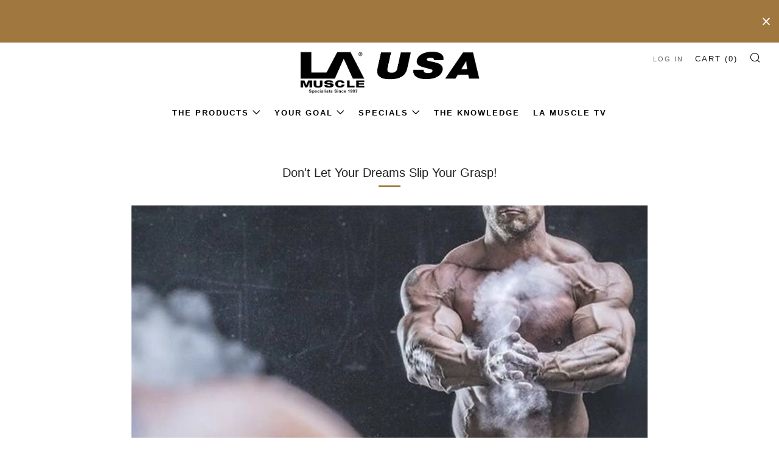

--- FILE ---
content_type: text/html; charset=utf-8
request_url: https://usa.lamuscle.com/blogs/the-lounge/dont-let-your-dreams-slip-your-grasp
body_size: 50912
content:
<!doctype html>
<html class="no-js" lang="en">
<head>
                









  

  <script>(function (w, d, t, r, u) { var f, n, i; w[u] = w[u] || [], f = function () { var o = { ti: "56348118" }; o.q = w[u], w[u] = new UET(o), w[u].push("pageLoad") }, n = d.createElement(t), n.src = r, n.async = 1, n.onload = n.onreadystatechange = function () { var s = this.readyState; s && s !== "loaded" && s !== "complete" || (f(), n.onload = n.onreadystatechange = null) }, i = d.getElementsByTagName(t)[0], i.parentNode.insertBefore(n, i) })(window, document, "script", "//bat.bing.com/bat.js", "uetq");</script>

  	<meta charset="utf-8">
  	<meta http-equiv="X-UA-Compatible" content="IE=edge,chrome=1">
  	<meta name="viewport" content="width=device-width, initial-scale=1.0, height=device-height, minimum-scale=1.0, user-scalable=0">
  	<meta name="theme-color" content="#a0783f">

	<!-- Network optimisations -->
<link rel="preconnect" href="//cdn.shopify.com" crossorigin>
<link rel="preconnect" href="//fonts.shopifycdn.com" crossorigin>
<link rel="preconnect" href="https://monorail-edge.shopifysvc.com">

<link rel="preload" as="style" href="//usa.lamuscle.com/cdn/shop/t/42/assets/theme-critical.css?enable_css_minification=1&v=47746316069878673461757341025"><link rel="preload" href="" as="font" type="font/woff2" crossorigin>
<link rel="preload" href="" as="font" type="font/woff2" crossorigin>
<link rel="preload" href="" as="font" type="font/woff2" crossorigin>
<link rel="preload" href="" as="font" type="font/woff2" crossorigin>
<link rel="canonical" href="https://usa.lamuscle.com/blogs/the-lounge/dont-let-your-dreams-slip-your-grasp">
	    <link rel="shortcut icon" href="//usa.lamuscle.com/cdn/shop/files/android-chrome-512x512_32x32.png?v=1679399229" type="image/png">
	

	<!-- Title and description ================================================== --><title>Don&#39;t Let Your Dreams Slip Your Grasp!
&ndash; LA Muscle - USA</title><meta name="description" content="It’s that time again, the start of a new year, when our fi­tness goals are set and we engage in the challenge. Why is it that so few people manage to see their goals through to fruition and fall short time and time again?   I expect to have those typical conversations over the next few weeks, a young guy that “doesn’t "><!-- /snippets/social-meta-tags.liquid -->




<meta property="og:site_name" content="LA Muscle - USA">
<meta property="og:url" content="https://usa.lamuscle.com/blogs/the-lounge/dont-let-your-dreams-slip-your-grasp">
<meta property="og:title" content="Don&#39;t Let Your Dreams Slip Your Grasp!">
<meta property="og:type" content="article">
<meta property="og:description" content="It’s that time again, the start of a new year, when our fi­tness goals are set and we engage in the challenge. Why is it that so few people manage to see their goals through to fruition and fall short time and time again?   I expect to have those typical conversations over the next few weeks, a young guy that “doesn’t ">

<meta property="og:image" content="http://usa.lamuscle.com/cdn/shop/articles/Don_t_Let_Your_Dreams_Slip_Your_Grasp_1200x1200.jpg?v=1589184094">
<meta property="og:image:secure_url" content="https://usa.lamuscle.com/cdn/shop/articles/Don_t_Let_Your_Dreams_Slip_Your_Grasp_1200x1200.jpg?v=1589184094">


  <meta name="twitter:site" content="@lamuscle">

<meta name="twitter:card" content="summary_large_image">
<meta name="twitter:title" content="Don&#39;t Let Your Dreams Slip Your Grasp!">
<meta name="twitter:description" content="It’s that time again, the start of a new year, when our fi­tness goals are set and we engage in the challenge. Why is it that so few people manage to see their goals through to fruition and fall short time and time again?   I expect to have those typical conversations over the next few weeks, a young guy that “doesn’t ">

  	<!-- JS before CSSOM =================================================== -->
  	<script type="text/javascript">
		theme = {};
		theme.t = {};
	    theme.t.add_to_cart = 'Add to Cart';
	    theme.t.sold_out = 'Sold Out';
	    theme.t.unavailable = 'Unavailable';
	    theme.money_format = '${{amount}}';
		theme.map = {};
		theme.map_settings_url="//usa.lamuscle.com/cdn/shop/t/42/assets/map_settings.min.js?v=55973849163231613841696853491";
		theme.cart_type = 'page';
		theme.cart_ajax = false;
		theme.routes = {
			rootUrl: "/",
			rootUrlSlash: "/",
			cartUrl: "/cart",
			cartAddUrl: "/cart/add",
			cartChangeUrl: "/cart/change"
		};
		theme.assets = {
			plyr: "//usa.lamuscle.com/cdn/shop/t/42/assets/plyr.min.js?v=4209607025050129391696853491",
			masonry: "//usa.lamuscle.com/cdn/shop/t/42/assets/masonry.min.js?v=52946867241060388171696853491",
			photoswipe: "//usa.lamuscle.com/cdn/shop/t/42/assets/photoswipe.min.js?v=25365026511866153621696853491",
			fecha: "//usa.lamuscle.com/cdn/shop/t/42/assets/fecha.min.js?v=77892649025288305351696853491"
		};
	</script>
	
	<style id="fontsupporttest">@font-face{font-family:"font";src:url("https://")}</style>
	<script type="text/javascript">
		function supportsFontFace() {
			function blacklist() {
				var match = /(WebKit|windows phone.+trident)\/(\d+)/i.exec(navigator.userAgent);
				return match && parseInt(match[2], 10) < (match[1] == 'WebKit' ? 533 : 6);
			}
			function hasFontFaceSrc() {
				var style = document.getElementById('fontsupporttest');
				var sheet = style.sheet || style.styleSheet;
				var cssText = sheet ? (sheet.cssRules && sheet.cssRules[0] ? sheet.cssRules[0].cssText : sheet.cssText || '') : '';
				return /src/i.test(cssText);
			}
			return !blacklist() && hasFontFaceSrc();
		}
		document.documentElement.classList.replace('no-js', 'js');
		if (window.matchMedia("(pointer: coarse)").matches) {document.documentElement.classList.add('touchevents')} else {document.documentElement.classList.add('no-touchevents')}
		if (supportsFontFace()) {document.documentElement.classList.add('fontface')}
	</script>
  	<script src="//usa.lamuscle.com/cdn/shop/t/42/assets/jquery.min.js?v=115860211936397945481696853491" defer="defer"></script>
  	<script src="//usa.lamuscle.com/cdn/shop/t/42/assets/vendor.min.js?v=91934266268907694051696853491" defer="defer"></script>
  	<script src="//usa.lamuscle.com/cdn/shop/t/42/assets/ajax-cart.js?v=51580153416589594931696853491" defer="defer"></script>

  	<!-- CSS ================================================== -->
  	
<style data-shopify>





:root {
	--color--brand: #a0783f;
	--color--brand-dark: #8e6a38;
	--color--brand-light: #b28646;

	--color--accent: #ffde64;
	--color--accent-dark: #ffd94b;

	--color--link: #d9c19f;
	--color--link-dark: #322614;

	--color--text: #212121;
	--color--text-light: rgba(33, 33, 33, 0.7);
	--color--text-lighter: rgba(33, 33, 33, 0.5);
	--color--text-lightest: rgba(33, 33, 33, 0.2);
	--color--text-bg: rgba(33, 33, 33, 0.1);

	--color--text-bg: rgba(33, 33, 33, 0.1);

	--color--headings: #212121;
	--color--alt-text: #666666;
	--color--btn: #ffffff;

	--color--product-bg: rgba(0,0,0,0);
	--color--product-sale: #c00000;

	--color--drawer-bg: #ffffff;

	--color--bg: #FFFFFF;
	--color--bg-alpha: rgba(255, 255, 255, 0.8);
	--color--bg-light: #ffffff;
	--color--bg-dark: #f2f2f2;

	--font--size-base: 15;
	--font--line-base: 30;

	--font--size-h1: 30;
	--font--size-h2: 23;
	--font--size-h3: 18;
	--font--size-h4: 17;
	--font--size-h5: 14;
	--font--size-h6: 15;

	--font--body: "system_ui", -apple-system, 'Segoe UI', Roboto, 'Helvetica Neue', 'Noto Sans', 'Liberation Sans', Arial, sans-serif, 'Apple Color Emoji', 'Segoe UI Emoji', 'Segoe UI Symbol', 'Noto Color Emoji';
	--font--body-style: normal;
    --font--body-weight: 400;

    --font--title: Helvetica, Arial, sans-serif;
	--font--title-weight: 400;
	--font--title-style: normal;
	--font--title-space: 1px;
	--font--title-transform: normal;
	--font--title-border: 1;
	--font--title-border-size: 3px;

	--font--nav: Helvetica, Arial, sans-serif;
	--font--nav-weight: 700;
	--font--nav-style: normal;
	--font--nav-space: 2px;
	--font--nav-transform: uppercase;
	--font--nav-size: 13px;

	--font--button: Helvetica, Arial, sans-serif;
	--font--button-weight: 400;
	--font--button-style: normal;
	--font--button-space: 2px;
	--font--button-transform: uppercase;
	--font--button-size: 11px;
	--font--button-mobile-size: 12px;

	--font--icon-url: //usa.lamuscle.com/cdn/shop/t/42/assets/sb-icons.eot?v=69961381625854386191696853491;
}
</style>
	<style>






</style>

<link rel="stylesheet" href="//usa.lamuscle.com/cdn/shop/t/42/assets/theme-critical.css?enable_css_minification=1&v=47746316069878673461757341025">
<link rel="stylesheet" href="//usa.lamuscle.com/cdn/shop/t/42/assets/slick.css?v=99639561323254153231696853491">
<link rel="preload" href="//usa.lamuscle.com/cdn/shop/t/42/assets/theme.css?enable_css_minification=1&v=135386993594146445711762510543" as="style" onload="this.onload=null;this.rel='stylesheet'">
<noscript><link rel="stylesheet" href="//usa.lamuscle.com/cdn/shop/t/42/assets/theme.css?enable_css_minification=1&v=135386993594146445711762510543"></noscript>
<script>
	/*! loadCSS rel=preload polyfill. [c]2017 Filament Group, Inc. MIT License */
	(function(w){"use strict";if(!w.loadCSS){w.loadCSS=function(){}}var rp=loadCSS.relpreload={};rp.support=(function(){var ret;try{ret=w.document.createElement("link").relList.supports("preload")}catch(e){ret=false}return function(){return ret}})();rp.bindMediaToggle=function(link){var finalMedia=link.media||"all";function enableStylesheet(){if(link.addEventListener){link.removeEventListener("load",enableStylesheet)}else if(link.attachEvent){link.detachEvent("onload",enableStylesheet)}link.setAttribute("onload",null);link.media=finalMedia}if(link.addEventListener){link.addEventListener("load",enableStylesheet)}else if(link.attachEvent){link.attachEvent("onload",enableStylesheet)}setTimeout(function(){link.rel="stylesheet";link.media="only x"});setTimeout(enableStylesheet,3000)};rp.poly=function(){if(rp.support()){return}var links=w.document.getElementsByTagName("link");for(var i=0;i<links.length;i+=1){var link=links[i];if(link.rel==="preload"&&link.getAttribute("as")==="style"&&!link.getAttribute("data-loadcss")){link.setAttribute("data-loadcss",true);rp.bindMediaToggle(link)}}};if(!rp.support()){rp.poly();var run=w.setInterval(rp.poly,500);if(w.addEventListener){w.addEventListener("load",function(){rp.poly();w.clearInterval(run)})}else if(w.attachEvent){w.attachEvent("onload",function(){rp.poly();w.clearInterval(run)})}}if(typeof exports!=="undefined"){exports.loadCSS=loadCSS}else{w.loadCSS=loadCSS}}(typeof global!=="undefined"?global:this));
</script>

	<!-- JS after CSSOM=================================================== -->
  	<script src="//usa.lamuscle.com/cdn/shop/t/42/assets/theme.js?v=19578315364311626381696853491" defer="defer"></script>
  	<script src="//usa.lamuscle.com/cdn/shop/t/42/assets/custom.js?v=90549177482033858411696853491" defer="defer"></script>   
  <script src="//usa.lamuscle.com/cdn/shop/t/42/assets/slick.js?v=66924461880205228021696853491" defer="defer"></script>
  <script src="https://player.vimeo.com/api/player.js"></script>
	

  	
  	

	<!-- Header hook for plugins ================================================== -->
  	
    <script>window.performance && window.performance.mark && window.performance.mark('shopify.content_for_header.start');</script><meta id="shopify-digital-wallet" name="shopify-digital-wallet" content="/7342587992/digital_wallets/dialog">
<link rel="alternate" type="application/atom+xml" title="Feed" href="/blogs/the-lounge.atom" />
<script async="async" src="/checkouts/internal/preloads.js?locale=en-US"></script>
<script id="shopify-features" type="application/json">{"accessToken":"376fb8a1ee41501ea10830a83f29839a","betas":["rich-media-storefront-analytics"],"domain":"usa.lamuscle.com","predictiveSearch":true,"shopId":7342587992,"locale":"en"}</script>
<script>var Shopify = Shopify || {};
Shopify.shop = "lamuscle-usa.myshopify.com";
Shopify.locale = "en";
Shopify.currency = {"active":"USD","rate":"1.0"};
Shopify.country = "US";
Shopify.theme = {"name":"From pricing correction","id":161464615190,"schema_name":"Venue","schema_version":"6.0.2","theme_store_id":836,"role":"main"};
Shopify.theme.handle = "null";
Shopify.theme.style = {"id":null,"handle":null};
Shopify.cdnHost = "usa.lamuscle.com/cdn";
Shopify.routes = Shopify.routes || {};
Shopify.routes.root = "/";</script>
<script type="module">!function(o){(o.Shopify=o.Shopify||{}).modules=!0}(window);</script>
<script>!function(o){function n(){var o=[];function n(){o.push(Array.prototype.slice.apply(arguments))}return n.q=o,n}var t=o.Shopify=o.Shopify||{};t.loadFeatures=n(),t.autoloadFeatures=n()}(window);</script>
<script id="shop-js-analytics" type="application/json">{"pageType":"article"}</script>
<script defer="defer" async type="module" src="//usa.lamuscle.com/cdn/shopifycloud/shop-js/modules/v2/client.init-shop-cart-sync_BdyHc3Nr.en.esm.js"></script>
<script defer="defer" async type="module" src="//usa.lamuscle.com/cdn/shopifycloud/shop-js/modules/v2/chunk.common_Daul8nwZ.esm.js"></script>
<script type="module">
  await import("//usa.lamuscle.com/cdn/shopifycloud/shop-js/modules/v2/client.init-shop-cart-sync_BdyHc3Nr.en.esm.js");
await import("//usa.lamuscle.com/cdn/shopifycloud/shop-js/modules/v2/chunk.common_Daul8nwZ.esm.js");

  window.Shopify.SignInWithShop?.initShopCartSync?.({"fedCMEnabled":true,"windoidEnabled":true});

</script>
<script>(function() {
  var isLoaded = false;
  function asyncLoad() {
    if (isLoaded) return;
    isLoaded = true;
    var urls = ["https:\/\/js.smile.io\/v1\/smile-shopify.js?shop=lamuscle-usa.myshopify.com","https:\/\/formbuilder.hulkapps.com\/skeletopapp.js?shop=lamuscle-usa.myshopify.com","https:\/\/dr4qe3ddw9y32.cloudfront.net\/awin-shopify-integration-code.js?aid=30505\u0026s2s=\u0026v=shopifyApp_2.0.9\u0026ts=1654591149176\u0026shop=lamuscle-usa.myshopify.com","\/\/cdn.shopify.com\/proxy\/c47bc1d36450f9517f234ef3aac202fdf9236bc9440c121e018d7d37181de4ff\/app.digital-downloads.com\/js\/customer-orders.js?shop=lamuscle-usa.myshopify.com\u0026sp-cache-control=cHVibGljLCBtYXgtYWdlPTkwMA","https:\/\/d1639lhkj5l89m.cloudfront.net\/js\/storefront\/uppromote.js?shop=lamuscle-usa.myshopify.com","https:\/\/cdn.hextom.com\/js\/quickannouncementbar.js?shop=lamuscle-usa.myshopify.com","https:\/\/cdn.hextom.com\/js\/ultimatesalesboost.js?shop=lamuscle-usa.myshopify.com","https:\/\/cdn.hextom.com\/js\/freeshippingbar.js?shop=lamuscle-usa.myshopify.com","https:\/\/omnisnippet1.com\/platforms\/shopify.js?source=scriptTag\u0026v=2025-05-15T12\u0026shop=lamuscle-usa.myshopify.com","https:\/\/cdn.pushowl.com\/latest\/sdks\/pushowl-shopify.js?subdomain=lamuscle-usa\u0026environment=production\u0026guid=12b0e1d6-f3f1-423c-93fd-ff7ad974422b\u0026shop=lamuscle-usa.myshopify.com"];
    for (var i = 0; i < urls.length; i++) {
      var s = document.createElement('script');
      s.type = 'text/javascript';
      s.async = true;
      s.src = urls[i];
      var x = document.getElementsByTagName('script')[0];
      x.parentNode.insertBefore(s, x);
    }
  };
  if(window.attachEvent) {
    window.attachEvent('onload', asyncLoad);
  } else {
    window.addEventListener('load', asyncLoad, false);
  }
})();</script>
<script id="__st">var __st={"a":7342587992,"offset":0,"reqid":"52c43579-ec8e-4cea-8893-98f66e06c0f8-1769003612","pageurl":"usa.lamuscle.com\/blogs\/the-lounge\/dont-let-your-dreams-slip-your-grasp","s":"articles-384877887576","u":"a89763a68eee","p":"article","rtyp":"article","rid":384877887576};</script>
<script>window.ShopifyPaypalV4VisibilityTracking = true;</script>
<script id="captcha-bootstrap">!function(){'use strict';const t='contact',e='account',n='new_comment',o=[[t,t],['blogs',n],['comments',n],[t,'customer']],c=[[e,'customer_login'],[e,'guest_login'],[e,'recover_customer_password'],[e,'create_customer']],r=t=>t.map((([t,e])=>`form[action*='/${t}']:not([data-nocaptcha='true']) input[name='form_type'][value='${e}']`)).join(','),a=t=>()=>t?[...document.querySelectorAll(t)].map((t=>t.form)):[];function s(){const t=[...o],e=r(t);return a(e)}const i='password',u='form_key',d=['recaptcha-v3-token','g-recaptcha-response','h-captcha-response',i],f=()=>{try{return window.sessionStorage}catch{return}},m='__shopify_v',_=t=>t.elements[u];function p(t,e,n=!1){try{const o=window.sessionStorage,c=JSON.parse(o.getItem(e)),{data:r}=function(t){const{data:e,action:n}=t;return t[m]||n?{data:e,action:n}:{data:t,action:n}}(c);for(const[e,n]of Object.entries(r))t.elements[e]&&(t.elements[e].value=n);n&&o.removeItem(e)}catch(o){console.error('form repopulation failed',{error:o})}}const l='form_type',E='cptcha';function T(t){t.dataset[E]=!0}const w=window,h=w.document,L='Shopify',v='ce_forms',y='captcha';let A=!1;((t,e)=>{const n=(g='f06e6c50-85a8-45c8-87d0-21a2b65856fe',I='https://cdn.shopify.com/shopifycloud/storefront-forms-hcaptcha/ce_storefront_forms_captcha_hcaptcha.v1.5.2.iife.js',D={infoText:'Protected by hCaptcha',privacyText:'Privacy',termsText:'Terms'},(t,e,n)=>{const o=w[L][v],c=o.bindForm;if(c)return c(t,g,e,D).then(n);var r;o.q.push([[t,g,e,D],n]),r=I,A||(h.body.append(Object.assign(h.createElement('script'),{id:'captcha-provider',async:!0,src:r})),A=!0)});var g,I,D;w[L]=w[L]||{},w[L][v]=w[L][v]||{},w[L][v].q=[],w[L][y]=w[L][y]||{},w[L][y].protect=function(t,e){n(t,void 0,e),T(t)},Object.freeze(w[L][y]),function(t,e,n,w,h,L){const[v,y,A,g]=function(t,e,n){const i=e?o:[],u=t?c:[],d=[...i,...u],f=r(d),m=r(i),_=r(d.filter((([t,e])=>n.includes(e))));return[a(f),a(m),a(_),s()]}(w,h,L),I=t=>{const e=t.target;return e instanceof HTMLFormElement?e:e&&e.form},D=t=>v().includes(t);t.addEventListener('submit',(t=>{const e=I(t);if(!e)return;const n=D(e)&&!e.dataset.hcaptchaBound&&!e.dataset.recaptchaBound,o=_(e),c=g().includes(e)&&(!o||!o.value);(n||c)&&t.preventDefault(),c&&!n&&(function(t){try{if(!f())return;!function(t){const e=f();if(!e)return;const n=_(t);if(!n)return;const o=n.value;o&&e.removeItem(o)}(t);const e=Array.from(Array(32),(()=>Math.random().toString(36)[2])).join('');!function(t,e){_(t)||t.append(Object.assign(document.createElement('input'),{type:'hidden',name:u})),t.elements[u].value=e}(t,e),function(t,e){const n=f();if(!n)return;const o=[...t.querySelectorAll(`input[type='${i}']`)].map((({name:t})=>t)),c=[...d,...o],r={};for(const[a,s]of new FormData(t).entries())c.includes(a)||(r[a]=s);n.setItem(e,JSON.stringify({[m]:1,action:t.action,data:r}))}(t,e)}catch(e){console.error('failed to persist form',e)}}(e),e.submit())}));const S=(t,e)=>{t&&!t.dataset[E]&&(n(t,e.some((e=>e===t))),T(t))};for(const o of['focusin','change'])t.addEventListener(o,(t=>{const e=I(t);D(e)&&S(e,y())}));const B=e.get('form_key'),M=e.get(l),P=B&&M;t.addEventListener('DOMContentLoaded',(()=>{const t=y();if(P)for(const e of t)e.elements[l].value===M&&p(e,B);[...new Set([...A(),...v().filter((t=>'true'===t.dataset.shopifyCaptcha))])].forEach((e=>S(e,t)))}))}(h,new URLSearchParams(w.location.search),n,t,e,['guest_login'])})(!0,!0)}();</script>
<script integrity="sha256-4kQ18oKyAcykRKYeNunJcIwy7WH5gtpwJnB7kiuLZ1E=" data-source-attribution="shopify.loadfeatures" defer="defer" src="//usa.lamuscle.com/cdn/shopifycloud/storefront/assets/storefront/load_feature-a0a9edcb.js" crossorigin="anonymous"></script>
<script data-source-attribution="shopify.dynamic_checkout.dynamic.init">var Shopify=Shopify||{};Shopify.PaymentButton=Shopify.PaymentButton||{isStorefrontPortableWallets:!0,init:function(){window.Shopify.PaymentButton.init=function(){};var t=document.createElement("script");t.src="https://usa.lamuscle.com/cdn/shopifycloud/portable-wallets/latest/portable-wallets.en.js",t.type="module",document.head.appendChild(t)}};
</script>
<script data-source-attribution="shopify.dynamic_checkout.buyer_consent">
  function portableWalletsHideBuyerConsent(e){var t=document.getElementById("shopify-buyer-consent"),n=document.getElementById("shopify-subscription-policy-button");t&&n&&(t.classList.add("hidden"),t.setAttribute("aria-hidden","true"),n.removeEventListener("click",e))}function portableWalletsShowBuyerConsent(e){var t=document.getElementById("shopify-buyer-consent"),n=document.getElementById("shopify-subscription-policy-button");t&&n&&(t.classList.remove("hidden"),t.removeAttribute("aria-hidden"),n.addEventListener("click",e))}window.Shopify?.PaymentButton&&(window.Shopify.PaymentButton.hideBuyerConsent=portableWalletsHideBuyerConsent,window.Shopify.PaymentButton.showBuyerConsent=portableWalletsShowBuyerConsent);
</script>
<script data-source-attribution="shopify.dynamic_checkout.cart.bootstrap">document.addEventListener("DOMContentLoaded",(function(){function t(){return document.querySelector("shopify-accelerated-checkout-cart, shopify-accelerated-checkout")}if(t())Shopify.PaymentButton.init();else{new MutationObserver((function(e,n){t()&&(Shopify.PaymentButton.init(),n.disconnect())})).observe(document.body,{childList:!0,subtree:!0})}}));
</script>

<script>window.performance && window.performance.mark && window.performance.mark('shopify.content_for_header.end');</script>
   <script type="text/javascript">
    (function(c,l,a,r,i,t,y){
        c[a]=c[a]||function(){(c[a].q=c[a].q||[]).push(arguments)};
        t=l.createElement(r);t.async=1;t.src="https://www.clarity.ms/tag/"+i;
        y=l.getElementsByTagName(r)[0];y.parentNode.insertBefore(t,y);
    })(window, document, "clarity", "script", "egwhyjppth");
</script>

 <!--begin-boost-pfs-filter-css-->
   <link rel="preload stylesheet" href="//usa.lamuscle.com/cdn/shop/t/42/assets/boost-pfs-instant-search.css?v=42056931375033175991696853491" as="style"><link href="//usa.lamuscle.com/cdn/shop/t/42/assets/boost-pfs-custom.css?v=184455641271023712031696853491" rel="stylesheet" type="text/css" media="all" />
<style data-id="boost-pfs-style">
    .boost-pfs-filter-option-title-text {}

   .boost-pfs-filter-tree-v .boost-pfs-filter-option-title-text:before {}
    .boost-pfs-filter-tree-v .boost-pfs-filter-option.boost-pfs-filter-option-collapsed .boost-pfs-filter-option-title-text:before {}
    .boost-pfs-filter-tree-h .boost-pfs-filter-option-title-heading:before {}

    .boost-pfs-filter-refine-by .boost-pfs-filter-option-title h3 {}

    .boost-pfs-filter-option-content .boost-pfs-filter-option-item-list .boost-pfs-filter-option-item button,
    .boost-pfs-filter-option-content .boost-pfs-filter-option-item-list .boost-pfs-filter-option-item .boost-pfs-filter-button,
    .boost-pfs-filter-option-range-amount input,
    .boost-pfs-filter-tree-v .boost-pfs-filter-refine-by .boost-pfs-filter-refine-by-items .refine-by-item,
    .boost-pfs-filter-refine-by-wrapper-v .boost-pfs-filter-refine-by .boost-pfs-filter-refine-by-items .refine-by-item,
    .boost-pfs-filter-refine-by .boost-pfs-filter-option-title,
    .boost-pfs-filter-refine-by .boost-pfs-filter-refine-by-items .refine-by-item>a,
    .boost-pfs-filter-refine-by>span,
    .boost-pfs-filter-clear,
    .boost-pfs-filter-clear-all{}
    .boost-pfs-filter-tree-h .boost-pfs-filter-pc .boost-pfs-filter-refine-by-items .refine-by-item .boost-pfs-filter-clear .refine-by-type,
    .boost-pfs-filter-refine-by-wrapper-h .boost-pfs-filter-pc .boost-pfs-filter-refine-by-items .refine-by-item .boost-pfs-filter-clear .refine-by-type {}

    .boost-pfs-filter-option-multi-level-collections .boost-pfs-filter-option-multi-level-list .boost-pfs-filter-option-item .boost-pfs-filter-button-arrow .boost-pfs-arrow:before,
    .boost-pfs-filter-option-multi-level-tag .boost-pfs-filter-option-multi-level-list .boost-pfs-filter-option-item .boost-pfs-filter-button-arrow .boost-pfs-arrow:before {}

    .boost-pfs-filter-refine-by-wrapper-v .boost-pfs-filter-refine-by .boost-pfs-filter-refine-by-items .refine-by-item .boost-pfs-filter-clear:after,
    .boost-pfs-filter-refine-by-wrapper-v .boost-pfs-filter-refine-by .boost-pfs-filter-refine-by-items .refine-by-item .boost-pfs-filter-clear:before,
    .boost-pfs-filter-tree-v .boost-pfs-filter-refine-by .boost-pfs-filter-refine-by-items .refine-by-item .boost-pfs-filter-clear:after,
    .boost-pfs-filter-tree-v .boost-pfs-filter-refine-by .boost-pfs-filter-refine-by-items .refine-by-item .boost-pfs-filter-clear:before,
    .boost-pfs-filter-refine-by-wrapper-h .boost-pfs-filter-pc .boost-pfs-filter-refine-by-items .refine-by-item .boost-pfs-filter-clear:after,
    .boost-pfs-filter-refine-by-wrapper-h .boost-pfs-filter-pc .boost-pfs-filter-refine-by-items .refine-by-item .boost-pfs-filter-clear:before,
    .boost-pfs-filter-tree-h .boost-pfs-filter-pc .boost-pfs-filter-refine-by-items .refine-by-item .boost-pfs-filter-clear:after,
    .boost-pfs-filter-tree-h .boost-pfs-filter-pc .boost-pfs-filter-refine-by-items .refine-by-item .boost-pfs-filter-clear:before {}
    .boost-pfs-filter-option-range-slider .noUi-value-horizontal {}

    .boost-pfs-filter-tree-mobile-button button,
    .boost-pfs-filter-top-sorting-mobile button {background: rgba(160,120,63,1) !important;}
    .boost-pfs-filter-top-sorting-mobile button>span:after {}
  </style>

 <!--end-boost-pfs-filter-css-->

 

<link href="//usa.lamuscle.com/cdn/shop/t/42/assets/lam-tabs.css?v=112735009318707604191762439395" rel="stylesheet" type="text/css" media="all" />
<!-- BEGIN app block: shopify://apps/sc-easy-redirects/blocks/app/be3f8dbd-5d43-46b4-ba43-2d65046054c2 -->
    <!-- common for all pages -->
    
    
        <script src="https://cdn.shopify.com/extensions/264f3360-3201-4ab7-9087-2c63466c86a3/sc-easy-redirects-5/assets/esc-redirect-app-live-feature.js" async></script>
    




<!-- END app block --><!-- BEGIN app block: shopify://apps/uppromote-affiliate/blocks/customer-referral/64c32457-930d-4cb9-9641-e24c0d9cf1f4 --><link rel="preload" href="https://cdn.shopify.com/extensions/019bdee1-a01e-7784-8dda-67e27c4ae6f0/app-106/assets/customer-referral.css" as="style" onload="this.onload=null;this.rel='stylesheet'">
<script>
  document.addEventListener("DOMContentLoaded", function () {
    const params = new URLSearchParams(window.location.search);
    if (params.has('sca_ref') || params.has('sca_crp')) {
      document.body.setAttribute('is-affiliate-link', '');
    }
  });
</script>


<!-- END app block --><!-- BEGIN app block: shopify://apps/judge-me-reviews/blocks/judgeme_core/61ccd3b1-a9f2-4160-9fe9-4fec8413e5d8 --><!-- Start of Judge.me Core -->






<link rel="dns-prefetch" href="https://cdnwidget.judge.me">
<link rel="dns-prefetch" href="https://cdn.judge.me">
<link rel="dns-prefetch" href="https://cdn1.judge.me">
<link rel="dns-prefetch" href="https://api.judge.me">

<script data-cfasync='false' class='jdgm-settings-script'>window.jdgmSettings={"pagination":5,"disable_web_reviews":true,"badge_no_review_text":"No reviews","badge_n_reviews_text":"{{ n }} review/reviews","badge_star_color":"#b28646","hide_badge_preview_if_no_reviews":true,"badge_hide_text":false,"enforce_center_preview_badge":false,"widget_title":"USA Buyer Reviews","widget_open_form_text":"Write a review","widget_close_form_text":"Cancel review","widget_refresh_page_text":"Refresh page","widget_summary_text":"Average Rating","widget_no_review_text":"Be the first to write a review","widget_name_field_text":"Display name","widget_verified_name_field_text":"Verified Name (public)","widget_name_placeholder_text":"Display name","widget_required_field_error_text":"This field is required.","widget_email_field_text":"Email address","widget_verified_email_field_text":"Verified Email (private, can not be edited)","widget_email_placeholder_text":"Your email address","widget_email_field_error_text":"Please enter a valid email address.","widget_rating_field_text":"Rating","widget_review_title_field_text":"Review Title","widget_review_title_placeholder_text":"Give your review a title","widget_review_body_field_text":"Review content","widget_review_body_placeholder_text":"Start writing here...","widget_pictures_field_text":"Picture/Video (optional)","widget_submit_review_text":"Submit Review","widget_submit_verified_review_text":"Submit Verified Review","widget_submit_success_msg_with_auto_publish":"Thank you! Please refresh the page in a few moments to see your review. You can remove or edit your review by logging into \u003ca href='https://judge.me/login' target='_blank' rel='nofollow noopener'\u003eJudge.me\u003c/a\u003e","widget_submit_success_msg_no_auto_publish":"Thank you! Your review will be published as soon as it is approved by the shop admin. You can remove or edit your review by logging into \u003ca href='https://judge.me/login' target='_blank' rel='nofollow noopener'\u003eJudge.me\u003c/a\u003e","widget_show_default_reviews_out_of_total_text":"Showing {{ n_reviews_shown }} out of {{ n_reviews }} reviews.","widget_show_all_link_text":"Show all","widget_show_less_link_text":"Show less","widget_author_said_text":"{{ reviewer_name }} said:","widget_days_text":"{{ n }} days ago","widget_weeks_text":"{{ n }} week/weeks ago","widget_months_text":"{{ n }} month/months ago","widget_years_text":"{{ n }} year/years ago","widget_yesterday_text":"Yesterday","widget_today_text":"Today","widget_replied_text":"\u003e\u003e {{ shop_name }} replied:","widget_read_more_text":"Read more","widget_reviewer_name_as_initial":"","widget_rating_filter_color":"#b28646","widget_rating_filter_see_all_text":"See all reviews","widget_sorting_most_recent_text":"Most Recent","widget_sorting_highest_rating_text":"Highest Rating","widget_sorting_lowest_rating_text":"Lowest Rating","widget_sorting_with_pictures_text":"Only Pictures","widget_sorting_most_helpful_text":"Most Helpful","widget_open_question_form_text":"Ask a question","widget_reviews_subtab_text":"Reviews","widget_questions_subtab_text":"Questions","widget_question_label_text":"Question","widget_answer_label_text":"Answer","widget_question_placeholder_text":"Write your question here","widget_submit_question_text":"Submit Question","widget_question_submit_success_text":"Thank you for your question! We will notify you once it gets answered.","widget_star_color":"#b28646","verified_badge_text":"Verified","verified_badge_bg_color":"","verified_badge_text_color":"","verified_badge_placement":"left-of-reviewer-name","widget_review_max_height":"","widget_hide_border":false,"widget_social_share":true,"widget_thumb":false,"widget_review_location_show":true,"widget_location_format":"country_iso_code","all_reviews_include_out_of_store_products":false,"all_reviews_out_of_store_text":"(out of store)","all_reviews_pagination":100,"all_reviews_product_name_prefix_text":"\u003e","enable_review_pictures":true,"enable_question_anwser":false,"widget_theme":"","review_date_format":"mm/dd/yyyy","default_sort_method":"most-recent","widget_product_reviews_subtab_text":"Product Reviews","widget_shop_reviews_subtab_text":"Shop Reviews","widget_other_products_reviews_text":"Reviews for other products","widget_store_reviews_subtab_text":"Store reviews","widget_no_store_reviews_text":"This store hasn't received any reviews yet","widget_web_restriction_product_reviews_text":"This product hasn't received any reviews yet","widget_no_items_text":"No items found","widget_show_more_text":"Show more","widget_write_a_store_review_text":"Write a Store Review","widget_other_languages_heading":"Reviews in Other Languages","widget_translate_review_text":"Translate review to {{ language }}","widget_translating_review_text":"Translating...","widget_show_original_translation_text":"Show original ({{ language }})","widget_translate_review_failed_text":"Review couldn't be translated.","widget_translate_review_retry_text":"Retry","widget_translate_review_try_again_later_text":"Try again later","show_product_url_for_grouped_product":true,"widget_sorting_pictures_first_text":"Pictures First","show_pictures_on_all_rev_page_mobile":true,"show_pictures_on_all_rev_page_desktop":false,"floating_tab_hide_mobile_install_preference":false,"floating_tab_button_name":"★ Reviews","floating_tab_title":"Let customers speak for us","floating_tab_button_color":"","floating_tab_button_background_color":"","floating_tab_url":"","floating_tab_url_enabled":true,"floating_tab_tab_style":"text","all_reviews_text_badge_text":"Customers rate us {{ shop.metafields.judgeme.all_reviews_rating | round: 1 }}/5 based on {{ shop.metafields.judgeme.all_reviews_count }} reviews.","all_reviews_text_badge_text_branded_style":"{{ shop.metafields.judgeme.all_reviews_rating | round: 1 }} out of 5 stars based on {{ shop.metafields.judgeme.all_reviews_count }} reviews","is_all_reviews_text_badge_a_link":false,"show_stars_for_all_reviews_text_badge":false,"all_reviews_text_badge_url":"","all_reviews_text_style":"text","all_reviews_text_color_style":"judgeme_brand_color","all_reviews_text_color":"#108474","all_reviews_text_show_jm_brand":true,"featured_carousel_show_header":false,"featured_carousel_title":"LATEST REVIEWS","testimonials_carousel_title":"Customers are saying","videos_carousel_title":"Real customer stories","cards_carousel_title":"Customers are saying","featured_carousel_count_text":"from {{ n }} reviews","featured_carousel_add_link_to_all_reviews_page":false,"featured_carousel_url":"","featured_carousel_show_images":false,"featured_carousel_autoslide_interval":5,"featured_carousel_arrows_on_the_sides":true,"featured_carousel_height":100,"featured_carousel_width":70,"featured_carousel_image_size":0,"featured_carousel_image_height":250,"featured_carousel_arrow_color":"#eeeeee","verified_count_badge_style":"vintage","verified_count_badge_orientation":"horizontal","verified_count_badge_color_style":"judgeme_brand_color","verified_count_badge_color":"#108474","is_verified_count_badge_a_link":false,"verified_count_badge_url":"","verified_count_badge_show_jm_brand":true,"widget_rating_preset_default":5,"widget_first_sub_tab":"product-reviews","widget_show_histogram":true,"widget_histogram_use_custom_color":true,"widget_pagination_use_custom_color":false,"widget_star_use_custom_color":true,"widget_verified_badge_use_custom_color":false,"widget_write_review_use_custom_color":false,"picture_reminder_submit_button":"Upload Pictures","enable_review_videos":false,"mute_video_by_default":false,"widget_sorting_videos_first_text":"Videos First","widget_review_pending_text":"Pending","featured_carousel_items_for_large_screen":3,"social_share_options_order":"Facebook,Twitter,Pinterest,LinkedIn","remove_microdata_snippet":true,"disable_json_ld":false,"enable_json_ld_products":false,"preview_badge_show_question_text":false,"preview_badge_no_question_text":"No questions","preview_badge_n_question_text":"{{ number_of_questions }} question/questions","qa_badge_show_icon":false,"qa_badge_position":"same-row","remove_judgeme_branding":false,"widget_add_search_bar":false,"widget_search_bar_placeholder":"Search","widget_sorting_verified_only_text":"Verified only","featured_carousel_theme":"default","featured_carousel_show_rating":true,"featured_carousel_show_title":false,"featured_carousel_show_body":true,"featured_carousel_show_date":false,"featured_carousel_show_reviewer":true,"featured_carousel_show_product":false,"featured_carousel_header_background_color":"#108474","featured_carousel_header_text_color":"#ffffff","featured_carousel_name_product_separator":"reviewed","featured_carousel_full_star_background":"#108474","featured_carousel_empty_star_background":"#dadada","featured_carousel_vertical_theme_background":"#f9fafb","featured_carousel_verified_badge_enable":false,"featured_carousel_verified_badge_color":"#108474","featured_carousel_border_style":"round","featured_carousel_review_line_length_limit":3,"featured_carousel_more_reviews_button_text":"Read more reviews","featured_carousel_view_product_button_text":"View product","all_reviews_page_load_reviews_on":"button_click","all_reviews_page_load_more_text":"Load More Reviews","disable_fb_tab_reviews":false,"enable_ajax_cdn_cache":false,"widget_public_name_text":"displayed publicly like","default_reviewer_name":"John Smith","default_reviewer_name_has_non_latin":true,"widget_reviewer_anonymous":"Anonymous","medals_widget_title":"Judge.me Review Medals","medals_widget_background_color":"#f9fafb","medals_widget_position":"footer_all_pages","medals_widget_border_color":"#f9fafb","medals_widget_verified_text_position":"left","medals_widget_use_monochromatic_version":false,"medals_widget_elements_color":"#108474","show_reviewer_avatar":true,"widget_invalid_yt_video_url_error_text":"Not a YouTube video URL","widget_max_length_field_error_text":"Please enter no more than {0} characters.","widget_show_country_flag":false,"widget_show_collected_via_shop_app":true,"widget_verified_by_shop_badge_style":"light","widget_verified_by_shop_text":"Verified by Shop","widget_show_photo_gallery":false,"widget_load_with_code_splitting":true,"widget_ugc_install_preference":false,"widget_ugc_title":"Made by us, Shared by you","widget_ugc_subtitle":"Tag us to see your picture featured in our page","widget_ugc_arrows_color":"#ffffff","widget_ugc_primary_button_text":"Buy Now","widget_ugc_primary_button_background_color":"#108474","widget_ugc_primary_button_text_color":"#ffffff","widget_ugc_primary_button_border_width":"0","widget_ugc_primary_button_border_style":"none","widget_ugc_primary_button_border_color":"#108474","widget_ugc_primary_button_border_radius":"25","widget_ugc_secondary_button_text":"Load More","widget_ugc_secondary_button_background_color":"#ffffff","widget_ugc_secondary_button_text_color":"#108474","widget_ugc_secondary_button_border_width":"2","widget_ugc_secondary_button_border_style":"solid","widget_ugc_secondary_button_border_color":"#108474","widget_ugc_secondary_button_border_radius":"25","widget_ugc_reviews_button_text":"View Reviews","widget_ugc_reviews_button_background_color":"#ffffff","widget_ugc_reviews_button_text_color":"#108474","widget_ugc_reviews_button_border_width":"2","widget_ugc_reviews_button_border_style":"solid","widget_ugc_reviews_button_border_color":"#108474","widget_ugc_reviews_button_border_radius":"25","widget_ugc_reviews_button_link_to":"judgeme-reviews-page","widget_ugc_show_post_date":true,"widget_ugc_max_width":"800","widget_rating_metafield_value_type":true,"widget_primary_color":"#108474","widget_enable_secondary_color":false,"widget_secondary_color":"#edf5f5","widget_summary_average_rating_text":"{{ average_rating }} out of 5","widget_media_grid_title":"Customer photos \u0026 videos","widget_media_grid_see_more_text":"See more","widget_round_style":false,"widget_show_product_medals":true,"widget_verified_by_judgeme_text":"Verified by Judge.me","widget_show_store_medals":false,"widget_verified_by_judgeme_text_in_store_medals":"Verified by Judge.me","widget_media_field_exceed_quantity_message":"Sorry, we can only accept {{ max_media }} for one review.","widget_media_field_exceed_limit_message":"{{ file_name }} is too large, please select a {{ media_type }} less than {{ size_limit }}MB.","widget_review_submitted_text":"Review Submitted!","widget_question_submitted_text":"Question Submitted!","widget_close_form_text_question":"Cancel","widget_write_your_answer_here_text":"Write your answer here","widget_enabled_branded_link":true,"widget_show_collected_by_judgeme":false,"widget_reviewer_name_color":"","widget_write_review_text_color":"","widget_write_review_bg_color":"","widget_collected_by_judgeme_text":"collected by Judge.me","widget_pagination_type":"standard","widget_load_more_text":"Load More","widget_load_more_color":"#108474","widget_full_review_text":"Full Review","widget_read_more_reviews_text":"Read More Reviews","widget_read_questions_text":"Read Questions","widget_questions_and_answers_text":"Questions \u0026 Answers","widget_verified_by_text":"Verified by","widget_verified_text":"Verified","widget_number_of_reviews_text":"{{ number_of_reviews }} reviews","widget_back_button_text":"Back","widget_next_button_text":"Next","widget_custom_forms_filter_button":"Filters","custom_forms_style":"vertical","widget_show_review_information":false,"how_reviews_are_collected":"How reviews are collected?","widget_show_review_keywords":false,"widget_gdpr_statement":"How we use your data: We'll only contact you about the review you left, and only if necessary. By submitting your review, you agree to Judge.me's \u003ca href='https://judge.me/terms' target='_blank' rel='nofollow noopener'\u003eterms\u003c/a\u003e, \u003ca href='https://judge.me/privacy' target='_blank' rel='nofollow noopener'\u003eprivacy\u003c/a\u003e and \u003ca href='https://judge.me/content-policy' target='_blank' rel='nofollow noopener'\u003econtent\u003c/a\u003e policies.","widget_multilingual_sorting_enabled":false,"widget_translate_review_content_enabled":false,"widget_translate_review_content_method":"manual","popup_widget_review_selection":"automatically_with_pictures","popup_widget_round_border_style":true,"popup_widget_show_title":true,"popup_widget_show_body":true,"popup_widget_show_reviewer":false,"popup_widget_show_product":true,"popup_widget_show_pictures":true,"popup_widget_use_review_picture":true,"popup_widget_show_on_home_page":true,"popup_widget_show_on_product_page":true,"popup_widget_show_on_collection_page":true,"popup_widget_show_on_cart_page":true,"popup_widget_position":"bottom_left","popup_widget_first_review_delay":5,"popup_widget_duration":5,"popup_widget_interval":5,"popup_widget_review_count":5,"popup_widget_hide_on_mobile":true,"review_snippet_widget_round_border_style":true,"review_snippet_widget_card_color":"#FFFFFF","review_snippet_widget_slider_arrows_background_color":"#FFFFFF","review_snippet_widget_slider_arrows_color":"#000000","review_snippet_widget_star_color":"#108474","show_product_variant":false,"all_reviews_product_variant_label_text":"Variant: ","widget_show_verified_branding":false,"widget_ai_summary_title":"Customers say","widget_ai_summary_disclaimer":"AI-powered review summary based on recent customer reviews","widget_show_ai_summary":false,"widget_show_ai_summary_bg":false,"widget_show_review_title_input":true,"redirect_reviewers_invited_via_email":"review_widget","request_store_review_after_product_review":false,"request_review_other_products_in_order":false,"review_form_color_scheme":"default","review_form_corner_style":"square","review_form_star_color":{},"review_form_text_color":"#333333","review_form_background_color":"#ffffff","review_form_field_background_color":"#fafafa","review_form_button_color":{},"review_form_button_text_color":"#ffffff","review_form_modal_overlay_color":"#000000","review_content_screen_title_text":"How would you rate this product?","review_content_introduction_text":"We would love it if you would share a bit about your experience.","store_review_form_title_text":"How would you rate this store?","store_review_form_introduction_text":"We would love it if you would share a bit about your experience.","show_review_guidance_text":true,"one_star_review_guidance_text":"Poor","five_star_review_guidance_text":"Great","customer_information_screen_title_text":"About you","customer_information_introduction_text":"Please tell us more about you.","custom_questions_screen_title_text":"Your experience in more detail","custom_questions_introduction_text":"Here are a few questions to help us understand more about your experience.","review_submitted_screen_title_text":"Thanks for your review!","review_submitted_screen_thank_you_text":"We are processing it and it will appear on the store soon.","review_submitted_screen_email_verification_text":"Please confirm your email by clicking the link we just sent you. This helps us keep reviews authentic.","review_submitted_request_store_review_text":"Would you like to share your experience of shopping with us?","review_submitted_review_other_products_text":"Would you like to review these products?","store_review_screen_title_text":"Would you like to share your experience of shopping with us?","store_review_introduction_text":"We value your feedback and use it to improve. Please share any thoughts or suggestions you have.","reviewer_media_screen_title_picture_text":"Share a picture","reviewer_media_introduction_picture_text":"Upload a photo to support your review.","reviewer_media_screen_title_video_text":"Share a video","reviewer_media_introduction_video_text":"Upload a video to support your review.","reviewer_media_screen_title_picture_or_video_text":"Share a picture or video","reviewer_media_introduction_picture_or_video_text":"Upload a photo or video to support your review.","reviewer_media_youtube_url_text":"Paste your Youtube URL here","advanced_settings_next_step_button_text":"Next","advanced_settings_close_review_button_text":"Close","modal_write_review_flow":false,"write_review_flow_required_text":"Required","write_review_flow_privacy_message_text":"We respect your privacy.","write_review_flow_anonymous_text":"Post review as anonymous","write_review_flow_visibility_text":"This won't be visible to other customers.","write_review_flow_multiple_selection_help_text":"Select as many as you like","write_review_flow_single_selection_help_text":"Select one option","write_review_flow_required_field_error_text":"This field is required","write_review_flow_invalid_email_error_text":"Please enter a valid email address","write_review_flow_max_length_error_text":"Max. {{ max_length }} characters.","write_review_flow_media_upload_text":"\u003cb\u003eClick to upload\u003c/b\u003e or drag and drop","write_review_flow_gdpr_statement":"We'll only contact you about your review if necessary. By submitting your review, you agree to our \u003ca href='https://judge.me/terms' target='_blank' rel='nofollow noopener'\u003eterms and conditions\u003c/a\u003e and \u003ca href='https://judge.me/privacy' target='_blank' rel='nofollow noopener'\u003eprivacy policy\u003c/a\u003e.","rating_only_reviews_enabled":false,"show_negative_reviews_help_screen":false,"new_review_flow_help_screen_rating_threshold":3,"negative_review_resolution_screen_title_text":"Tell us more","negative_review_resolution_text":"Your experience matters to us. If there were issues with your purchase, we're here to help. Feel free to reach out to us, we'd love the opportunity to make things right.","negative_review_resolution_button_text":"Contact us","negative_review_resolution_proceed_with_review_text":"Leave a review","negative_review_resolution_subject":"Issue with purchase from {{ shop_name }}.{{ order_name }}","preview_badge_collection_page_install_status":false,"widget_review_custom_css":"","preview_badge_custom_css":"","preview_badge_stars_count":"5-stars","featured_carousel_custom_css":"","floating_tab_custom_css":"","all_reviews_widget_custom_css":"","medals_widget_custom_css":"","verified_badge_custom_css":"","all_reviews_text_custom_css":"","transparency_badges_collected_via_store_invite":false,"transparency_badges_from_another_provider":false,"transparency_badges_collected_from_store_visitor":false,"transparency_badges_collected_by_verified_review_provider":false,"transparency_badges_earned_reward":false,"transparency_badges_collected_via_store_invite_text":"Review collected via store invitation","transparency_badges_from_another_provider_text":"Review collected from another provider","transparency_badges_collected_from_store_visitor_text":"Review collected from a store visitor","transparency_badges_written_in_google_text":"Review written in Google","transparency_badges_written_in_etsy_text":"Review written in Etsy","transparency_badges_written_in_shop_app_text":"Review written in Shop App","transparency_badges_earned_reward_text":"Review earned a reward for future purchase","product_review_widget_per_page":10,"widget_store_review_label_text":"Review about the store","checkout_comment_extension_title_on_product_page":"Customer Comments","checkout_comment_extension_num_latest_comment_show":5,"checkout_comment_extension_format":"name_and_timestamp","checkout_comment_customer_name":"last_initial","checkout_comment_comment_notification":true,"preview_badge_collection_page_install_preference":false,"preview_badge_home_page_install_preference":false,"preview_badge_product_page_install_preference":false,"review_widget_install_preference":"","review_carousel_install_preference":false,"floating_reviews_tab_install_preference":"none","verified_reviews_count_badge_install_preference":false,"all_reviews_text_install_preference":false,"review_widget_best_location":true,"judgeme_medals_install_preference":false,"review_widget_revamp_enabled":false,"review_widget_qna_enabled":false,"review_widget_header_theme":"minimal","review_widget_widget_title_enabled":true,"review_widget_header_text_size":"medium","review_widget_header_text_weight":"regular","review_widget_average_rating_style":"compact","review_widget_bar_chart_enabled":true,"review_widget_bar_chart_type":"numbers","review_widget_bar_chart_style":"standard","review_widget_expanded_media_gallery_enabled":false,"review_widget_reviews_section_theme":"standard","review_widget_image_style":"thumbnails","review_widget_review_image_ratio":"square","review_widget_stars_size":"medium","review_widget_verified_badge":"standard_text","review_widget_review_title_text_size":"medium","review_widget_review_text_size":"medium","review_widget_review_text_length":"medium","review_widget_number_of_columns_desktop":3,"review_widget_carousel_transition_speed":5,"review_widget_custom_questions_answers_display":"always","review_widget_button_text_color":"#FFFFFF","review_widget_text_color":"#000000","review_widget_lighter_text_color":"#7B7B7B","review_widget_corner_styling":"soft","review_widget_review_word_singular":"review","review_widget_review_word_plural":"reviews","review_widget_voting_label":"Helpful?","review_widget_shop_reply_label":"Reply from {{ shop_name }}:","review_widget_filters_title":"Filters","qna_widget_question_word_singular":"Question","qna_widget_question_word_plural":"Questions","qna_widget_answer_reply_label":"Answer from {{ answerer_name }}:","qna_content_screen_title_text":"Ask a question about this product","qna_widget_question_required_field_error_text":"Please enter your question.","qna_widget_flow_gdpr_statement":"We'll only contact you about your question if necessary. By submitting your question, you agree to our \u003ca href='https://judge.me/terms' target='_blank' rel='nofollow noopener'\u003eterms and conditions\u003c/a\u003e and \u003ca href='https://judge.me/privacy' target='_blank' rel='nofollow noopener'\u003eprivacy policy\u003c/a\u003e.","qna_widget_question_submitted_text":"Thanks for your question!","qna_widget_close_form_text_question":"Close","qna_widget_question_submit_success_text":"We’ll notify you by email when your question is answered.","all_reviews_widget_v2025_enabled":false,"all_reviews_widget_v2025_header_theme":"default","all_reviews_widget_v2025_widget_title_enabled":true,"all_reviews_widget_v2025_header_text_size":"medium","all_reviews_widget_v2025_header_text_weight":"regular","all_reviews_widget_v2025_average_rating_style":"compact","all_reviews_widget_v2025_bar_chart_enabled":true,"all_reviews_widget_v2025_bar_chart_type":"numbers","all_reviews_widget_v2025_bar_chart_style":"standard","all_reviews_widget_v2025_expanded_media_gallery_enabled":false,"all_reviews_widget_v2025_show_store_medals":true,"all_reviews_widget_v2025_show_photo_gallery":true,"all_reviews_widget_v2025_show_review_keywords":false,"all_reviews_widget_v2025_show_ai_summary":false,"all_reviews_widget_v2025_show_ai_summary_bg":false,"all_reviews_widget_v2025_add_search_bar":false,"all_reviews_widget_v2025_default_sort_method":"most-recent","all_reviews_widget_v2025_reviews_per_page":10,"all_reviews_widget_v2025_reviews_section_theme":"default","all_reviews_widget_v2025_image_style":"thumbnails","all_reviews_widget_v2025_review_image_ratio":"square","all_reviews_widget_v2025_stars_size":"medium","all_reviews_widget_v2025_verified_badge":"bold_badge","all_reviews_widget_v2025_review_title_text_size":"medium","all_reviews_widget_v2025_review_text_size":"medium","all_reviews_widget_v2025_review_text_length":"medium","all_reviews_widget_v2025_number_of_columns_desktop":3,"all_reviews_widget_v2025_carousel_transition_speed":5,"all_reviews_widget_v2025_custom_questions_answers_display":"always","all_reviews_widget_v2025_show_product_variant":false,"all_reviews_widget_v2025_show_reviewer_avatar":true,"all_reviews_widget_v2025_reviewer_name_as_initial":"","all_reviews_widget_v2025_review_location_show":false,"all_reviews_widget_v2025_location_format":"","all_reviews_widget_v2025_show_country_flag":false,"all_reviews_widget_v2025_verified_by_shop_badge_style":"light","all_reviews_widget_v2025_social_share":false,"all_reviews_widget_v2025_social_share_options_order":"Facebook,Twitter,LinkedIn,Pinterest","all_reviews_widget_v2025_pagination_type":"standard","all_reviews_widget_v2025_button_text_color":"#FFFFFF","all_reviews_widget_v2025_text_color":"#000000","all_reviews_widget_v2025_lighter_text_color":"#7B7B7B","all_reviews_widget_v2025_corner_styling":"soft","all_reviews_widget_v2025_title":"Customer reviews","all_reviews_widget_v2025_ai_summary_title":"Customers say about this store","all_reviews_widget_v2025_no_review_text":"Be the first to write a review","platform":"shopify","branding_url":"https://app.judge.me/reviews","branding_text":"Powered by Judge.me","locale":"en","reply_name":"LA Muscle - USA","widget_version":"2.1","footer":true,"autopublish":false,"review_dates":true,"enable_custom_form":false,"shop_locale":"en","enable_multi_locales_translations":true,"show_review_title_input":true,"review_verification_email_status":"always","can_be_branded":false,"reply_name_text":"LA Muscle - USA"};</script> <style class='jdgm-settings-style'>.jdgm-xx{left:0}:not(.jdgm-prev-badge__stars)>.jdgm-star{color:#b28646}.jdgm-histogram .jdgm-star.jdgm-star{color:#b28646}.jdgm-preview-badge .jdgm-star.jdgm-star{color:#b28646}.jdgm-histogram .jdgm-histogram__bar-content{background:#b28646}.jdgm-histogram .jdgm-histogram__bar:after{background:#b28646}.jdgm-widget .jdgm-write-rev-link{display:none}.jdgm-widget .jdgm-rev-widg[data-number-of-reviews='0']{display:none}.jdgm-prev-badge[data-average-rating='0.00']{display:none !important}.jdgm-author-all-initials{display:none !important}.jdgm-author-last-initial{display:none !important}.jdgm-rev-widg__title{visibility:hidden}.jdgm-rev-widg__summary-text{visibility:hidden}.jdgm-prev-badge__text{visibility:hidden}.jdgm-rev__replier:before{content:'LA Muscle - USA'}.jdgm-rev__prod-link-prefix:before{content:'&gt;'}.jdgm-rev__variant-label:before{content:'Variant: '}.jdgm-rev__out-of-store-text:before{content:'(out of store)'}@media only screen and (min-width: 768px){.jdgm-rev__pics .jdgm-rev_all-rev-page-picture-separator,.jdgm-rev__pics .jdgm-rev__product-picture{display:none}}.jdgm-preview-badge[data-template="product"]{display:none !important}.jdgm-preview-badge[data-template="collection"]{display:none !important}.jdgm-preview-badge[data-template="index"]{display:none !important}.jdgm-verified-count-badget[data-from-snippet="true"]{display:none !important}.jdgm-carousel-wrapper[data-from-snippet="true"]{display:none !important}.jdgm-all-reviews-text[data-from-snippet="true"]{display:none !important}.jdgm-medals-section[data-from-snippet="true"]{display:none !important}.jdgm-ugc-media-wrapper[data-from-snippet="true"]{display:none !important}.jdgm-rev__transparency-badge[data-badge-type="review_collected_via_store_invitation"]{display:none !important}.jdgm-rev__transparency-badge[data-badge-type="review_collected_from_another_provider"]{display:none !important}.jdgm-rev__transparency-badge[data-badge-type="review_collected_from_store_visitor"]{display:none !important}.jdgm-rev__transparency-badge[data-badge-type="review_written_in_etsy"]{display:none !important}.jdgm-rev__transparency-badge[data-badge-type="review_written_in_google_business"]{display:none !important}.jdgm-rev__transparency-badge[data-badge-type="review_written_in_shop_app"]{display:none !important}.jdgm-rev__transparency-badge[data-badge-type="review_earned_for_future_purchase"]{display:none !important}
</style> <style class='jdgm-settings-style'></style>

  
  
  
  <style class='jdgm-miracle-styles'>
  @-webkit-keyframes jdgm-spin{0%{-webkit-transform:rotate(0deg);-ms-transform:rotate(0deg);transform:rotate(0deg)}100%{-webkit-transform:rotate(359deg);-ms-transform:rotate(359deg);transform:rotate(359deg)}}@keyframes jdgm-spin{0%{-webkit-transform:rotate(0deg);-ms-transform:rotate(0deg);transform:rotate(0deg)}100%{-webkit-transform:rotate(359deg);-ms-transform:rotate(359deg);transform:rotate(359deg)}}@font-face{font-family:'JudgemeStar';src:url("[data-uri]") format("woff");font-weight:normal;font-style:normal}.jdgm-star{font-family:'JudgemeStar';display:inline !important;text-decoration:none !important;padding:0 4px 0 0 !important;margin:0 !important;font-weight:bold;opacity:1;-webkit-font-smoothing:antialiased;-moz-osx-font-smoothing:grayscale}.jdgm-star:hover{opacity:1}.jdgm-star:last-of-type{padding:0 !important}.jdgm-star.jdgm--on:before{content:"\e000"}.jdgm-star.jdgm--off:before{content:"\e001"}.jdgm-star.jdgm--half:before{content:"\e002"}.jdgm-widget *{margin:0;line-height:1.4;-webkit-box-sizing:border-box;-moz-box-sizing:border-box;box-sizing:border-box;-webkit-overflow-scrolling:touch}.jdgm-hidden{display:none !important;visibility:hidden !important}.jdgm-temp-hidden{display:none}.jdgm-spinner{width:40px;height:40px;margin:auto;border-radius:50%;border-top:2px solid #eee;border-right:2px solid #eee;border-bottom:2px solid #eee;border-left:2px solid #ccc;-webkit-animation:jdgm-spin 0.8s infinite linear;animation:jdgm-spin 0.8s infinite linear}.jdgm-prev-badge{display:block !important}

</style>


  
  
   


<script data-cfasync='false' class='jdgm-script'>
!function(e){window.jdgm=window.jdgm||{},jdgm.CDN_HOST="https://cdnwidget.judge.me/",jdgm.CDN_HOST_ALT="https://cdn2.judge.me/cdn/widget_frontend/",jdgm.API_HOST="https://api.judge.me/",jdgm.CDN_BASE_URL="https://cdn.shopify.com/extensions/019bdc9e-9889-75cc-9a3d-a887384f20d4/judgeme-extensions-301/assets/",
jdgm.docReady=function(d){(e.attachEvent?"complete"===e.readyState:"loading"!==e.readyState)?
setTimeout(d,0):e.addEventListener("DOMContentLoaded",d)},jdgm.loadCSS=function(d,t,o,a){
!o&&jdgm.loadCSS.requestedUrls.indexOf(d)>=0||(jdgm.loadCSS.requestedUrls.push(d),
(a=e.createElement("link")).rel="stylesheet",a.class="jdgm-stylesheet",a.media="nope!",
a.href=d,a.onload=function(){this.media="all",t&&setTimeout(t)},e.body.appendChild(a))},
jdgm.loadCSS.requestedUrls=[],jdgm.loadJS=function(e,d){var t=new XMLHttpRequest;
t.onreadystatechange=function(){4===t.readyState&&(Function(t.response)(),d&&d(t.response))},
t.open("GET",e),t.onerror=function(){if(e.indexOf(jdgm.CDN_HOST)===0&&jdgm.CDN_HOST_ALT!==jdgm.CDN_HOST){var f=e.replace(jdgm.CDN_HOST,jdgm.CDN_HOST_ALT);jdgm.loadJS(f,d)}},t.send()},jdgm.docReady((function(){(window.jdgmLoadCSS||e.querySelectorAll(
".jdgm-widget, .jdgm-all-reviews-page").length>0)&&(jdgmSettings.widget_load_with_code_splitting?
parseFloat(jdgmSettings.widget_version)>=3?jdgm.loadCSS(jdgm.CDN_HOST+"widget_v3/base.css"):
jdgm.loadCSS(jdgm.CDN_HOST+"widget/base.css"):jdgm.loadCSS(jdgm.CDN_HOST+"shopify_v2.css"),
jdgm.loadJS(jdgm.CDN_HOST+"loa"+"der.js"))}))}(document);
</script>
<noscript><link rel="stylesheet" type="text/css" media="all" href="https://cdnwidget.judge.me/shopify_v2.css"></noscript>

<!-- BEGIN app snippet: theme_fix_tags --><script>
  (function() {
    var jdgmThemeFixes = null;
    if (!jdgmThemeFixes) return;
    var thisThemeFix = jdgmThemeFixes[Shopify.theme.id];
    if (!thisThemeFix) return;

    if (thisThemeFix.html) {
      document.addEventListener("DOMContentLoaded", function() {
        var htmlDiv = document.createElement('div');
        htmlDiv.classList.add('jdgm-theme-fix-html');
        htmlDiv.innerHTML = thisThemeFix.html;
        document.body.append(htmlDiv);
      });
    };

    if (thisThemeFix.css) {
      var styleTag = document.createElement('style');
      styleTag.classList.add('jdgm-theme-fix-style');
      styleTag.innerHTML = thisThemeFix.css;
      document.head.append(styleTag);
    };

    if (thisThemeFix.js) {
      var scriptTag = document.createElement('script');
      scriptTag.classList.add('jdgm-theme-fix-script');
      scriptTag.innerHTML = thisThemeFix.js;
      document.head.append(scriptTag);
    };
  })();
</script>
<!-- END app snippet -->
<!-- End of Judge.me Core -->



<!-- END app block --><!-- BEGIN app block: shopify://apps/simprosys-google-shopping-feed/blocks/core_settings_block/1f0b859e-9fa6-4007-97e8-4513aff5ff3b --><!-- BEGIN: GSF App Core Tags & Scripts by Simprosys Google Shopping Feed -->









<!-- END: GSF App Core Tags & Scripts by Simprosys Google Shopping Feed -->
<!-- END app block --><!-- BEGIN app block: shopify://apps/cozy-country-redirect/blocks/CozyStaticScript/7b44aa65-e072-42a4-8594-17bbfd843785 --><script src="https://cozycountryredirectii.addons.business/js/eggbox/8879/script_a876c3864500870966b2d83970ae3519.js?v=1&sign=a876c3864500870966b2d83970ae3519&shop=lamuscle-usa.myshopify.com" type='text/javascript'></script>
<!-- END app block --><script src="https://cdn.shopify.com/extensions/019be075-83e0-7139-b8d0-dd7525863b44/honeycomb-upsell-funnels-224/assets/honeycomb-widget.js" type="text/javascript" defer="defer"></script>
<script src="https://cdn.shopify.com/extensions/019bdee1-a01e-7784-8dda-67e27c4ae6f0/app-106/assets/customer-referral.js" type="text/javascript" defer="defer"></script>
<script src="https://cdn.shopify.com/extensions/019bdc9e-9889-75cc-9a3d-a887384f20d4/judgeme-extensions-301/assets/loader.js" type="text/javascript" defer="defer"></script>
<script src="https://cdn.shopify.com/extensions/019bdd7a-c110-7969-8f1c-937dfc03ea8a/smile-io-272/assets/smile-loader.js" type="text/javascript" defer="defer"></script>
<script src="https://cdn.shopify.com/extensions/019bc2cf-ad72-709c-ab89-9947d92587ae/free-shipping-bar-118/assets/freeshippingbar.js" type="text/javascript" defer="defer"></script>
<script src="https://cdn.shopify.com/extensions/019bdca9-ef2b-7c60-b42c-67dcf2ec5680/hextom-sales-boost-71/assets/ultimatesalesboost.js" type="text/javascript" defer="defer"></script>
<script src="https://cdn.shopify.com/extensions/019bc5da-5ba6-7e9a-9888-a6222a70d7c3/js-client-214/assets/pushowl-shopify.js" type="text/javascript" defer="defer"></script>
<link href="https://monorail-edge.shopifysvc.com" rel="dns-prefetch">
<script>(function(){if ("sendBeacon" in navigator && "performance" in window) {try {var session_token_from_headers = performance.getEntriesByType('navigation')[0].serverTiming.find(x => x.name == '_s').description;} catch {var session_token_from_headers = undefined;}var session_cookie_matches = document.cookie.match(/_shopify_s=([^;]*)/);var session_token_from_cookie = session_cookie_matches && session_cookie_matches.length === 2 ? session_cookie_matches[1] : "";var session_token = session_token_from_headers || session_token_from_cookie || "";function handle_abandonment_event(e) {var entries = performance.getEntries().filter(function(entry) {return /monorail-edge.shopifysvc.com/.test(entry.name);});if (!window.abandonment_tracked && entries.length === 0) {window.abandonment_tracked = true;var currentMs = Date.now();var navigation_start = performance.timing.navigationStart;var payload = {shop_id: 7342587992,url: window.location.href,navigation_start,duration: currentMs - navigation_start,session_token,page_type: "article"};window.navigator.sendBeacon("https://monorail-edge.shopifysvc.com/v1/produce", JSON.stringify({schema_id: "online_store_buyer_site_abandonment/1.1",payload: payload,metadata: {event_created_at_ms: currentMs,event_sent_at_ms: currentMs}}));}}window.addEventListener('pagehide', handle_abandonment_event);}}());</script>
<script id="web-pixels-manager-setup">(function e(e,d,r,n,o){if(void 0===o&&(o={}),!Boolean(null===(a=null===(i=window.Shopify)||void 0===i?void 0:i.analytics)||void 0===a?void 0:a.replayQueue)){var i,a;window.Shopify=window.Shopify||{};var t=window.Shopify;t.analytics=t.analytics||{};var s=t.analytics;s.replayQueue=[],s.publish=function(e,d,r){return s.replayQueue.push([e,d,r]),!0};try{self.performance.mark("wpm:start")}catch(e){}var l=function(){var e={modern:/Edge?\/(1{2}[4-9]|1[2-9]\d|[2-9]\d{2}|\d{4,})\.\d+(\.\d+|)|Firefox\/(1{2}[4-9]|1[2-9]\d|[2-9]\d{2}|\d{4,})\.\d+(\.\d+|)|Chrom(ium|e)\/(9{2}|\d{3,})\.\d+(\.\d+|)|(Maci|X1{2}).+ Version\/(15\.\d+|(1[6-9]|[2-9]\d|\d{3,})\.\d+)([,.]\d+|)( \(\w+\)|)( Mobile\/\w+|) Safari\/|Chrome.+OPR\/(9{2}|\d{3,})\.\d+\.\d+|(CPU[ +]OS|iPhone[ +]OS|CPU[ +]iPhone|CPU IPhone OS|CPU iPad OS)[ +]+(15[._]\d+|(1[6-9]|[2-9]\d|\d{3,})[._]\d+)([._]\d+|)|Android:?[ /-](13[3-9]|1[4-9]\d|[2-9]\d{2}|\d{4,})(\.\d+|)(\.\d+|)|Android.+Firefox\/(13[5-9]|1[4-9]\d|[2-9]\d{2}|\d{4,})\.\d+(\.\d+|)|Android.+Chrom(ium|e)\/(13[3-9]|1[4-9]\d|[2-9]\d{2}|\d{4,})\.\d+(\.\d+|)|SamsungBrowser\/([2-9]\d|\d{3,})\.\d+/,legacy:/Edge?\/(1[6-9]|[2-9]\d|\d{3,})\.\d+(\.\d+|)|Firefox\/(5[4-9]|[6-9]\d|\d{3,})\.\d+(\.\d+|)|Chrom(ium|e)\/(5[1-9]|[6-9]\d|\d{3,})\.\d+(\.\d+|)([\d.]+$|.*Safari\/(?![\d.]+ Edge\/[\d.]+$))|(Maci|X1{2}).+ Version\/(10\.\d+|(1[1-9]|[2-9]\d|\d{3,})\.\d+)([,.]\d+|)( \(\w+\)|)( Mobile\/\w+|) Safari\/|Chrome.+OPR\/(3[89]|[4-9]\d|\d{3,})\.\d+\.\d+|(CPU[ +]OS|iPhone[ +]OS|CPU[ +]iPhone|CPU IPhone OS|CPU iPad OS)[ +]+(10[._]\d+|(1[1-9]|[2-9]\d|\d{3,})[._]\d+)([._]\d+|)|Android:?[ /-](13[3-9]|1[4-9]\d|[2-9]\d{2}|\d{4,})(\.\d+|)(\.\d+|)|Mobile Safari.+OPR\/([89]\d|\d{3,})\.\d+\.\d+|Android.+Firefox\/(13[5-9]|1[4-9]\d|[2-9]\d{2}|\d{4,})\.\d+(\.\d+|)|Android.+Chrom(ium|e)\/(13[3-9]|1[4-9]\d|[2-9]\d{2}|\d{4,})\.\d+(\.\d+|)|Android.+(UC? ?Browser|UCWEB|U3)[ /]?(15\.([5-9]|\d{2,})|(1[6-9]|[2-9]\d|\d{3,})\.\d+)\.\d+|SamsungBrowser\/(5\.\d+|([6-9]|\d{2,})\.\d+)|Android.+MQ{2}Browser\/(14(\.(9|\d{2,})|)|(1[5-9]|[2-9]\d|\d{3,})(\.\d+|))(\.\d+|)|K[Aa][Ii]OS\/(3\.\d+|([4-9]|\d{2,})\.\d+)(\.\d+|)/},d=e.modern,r=e.legacy,n=navigator.userAgent;return n.match(d)?"modern":n.match(r)?"legacy":"unknown"}(),u="modern"===l?"modern":"legacy",c=(null!=n?n:{modern:"",legacy:""})[u],f=function(e){return[e.baseUrl,"/wpm","/b",e.hashVersion,"modern"===e.buildTarget?"m":"l",".js"].join("")}({baseUrl:d,hashVersion:r,buildTarget:u}),m=function(e){var d=e.version,r=e.bundleTarget,n=e.surface,o=e.pageUrl,i=e.monorailEndpoint;return{emit:function(e){var a=e.status,t=e.errorMsg,s=(new Date).getTime(),l=JSON.stringify({metadata:{event_sent_at_ms:s},events:[{schema_id:"web_pixels_manager_load/3.1",payload:{version:d,bundle_target:r,page_url:o,status:a,surface:n,error_msg:t},metadata:{event_created_at_ms:s}}]});if(!i)return console&&console.warn&&console.warn("[Web Pixels Manager] No Monorail endpoint provided, skipping logging."),!1;try{return self.navigator.sendBeacon.bind(self.navigator)(i,l)}catch(e){}var u=new XMLHttpRequest;try{return u.open("POST",i,!0),u.setRequestHeader("Content-Type","text/plain"),u.send(l),!0}catch(e){return console&&console.warn&&console.warn("[Web Pixels Manager] Got an unhandled error while logging to Monorail."),!1}}}}({version:r,bundleTarget:l,surface:e.surface,pageUrl:self.location.href,monorailEndpoint:e.monorailEndpoint});try{o.browserTarget=l,function(e){var d=e.src,r=e.async,n=void 0===r||r,o=e.onload,i=e.onerror,a=e.sri,t=e.scriptDataAttributes,s=void 0===t?{}:t,l=document.createElement("script"),u=document.querySelector("head"),c=document.querySelector("body");if(l.async=n,l.src=d,a&&(l.integrity=a,l.crossOrigin="anonymous"),s)for(var f in s)if(Object.prototype.hasOwnProperty.call(s,f))try{l.dataset[f]=s[f]}catch(e){}if(o&&l.addEventListener("load",o),i&&l.addEventListener("error",i),u)u.appendChild(l);else{if(!c)throw new Error("Did not find a head or body element to append the script");c.appendChild(l)}}({src:f,async:!0,onload:function(){if(!function(){var e,d;return Boolean(null===(d=null===(e=window.Shopify)||void 0===e?void 0:e.analytics)||void 0===d?void 0:d.initialized)}()){var d=window.webPixelsManager.init(e)||void 0;if(d){var r=window.Shopify.analytics;r.replayQueue.forEach((function(e){var r=e[0],n=e[1],o=e[2];d.publishCustomEvent(r,n,o)})),r.replayQueue=[],r.publish=d.publishCustomEvent,r.visitor=d.visitor,r.initialized=!0}}},onerror:function(){return m.emit({status:"failed",errorMsg:"".concat(f," has failed to load")})},sri:function(e){var d=/^sha384-[A-Za-z0-9+/=]+$/;return"string"==typeof e&&d.test(e)}(c)?c:"",scriptDataAttributes:o}),m.emit({status:"loading"})}catch(e){m.emit({status:"failed",errorMsg:(null==e?void 0:e.message)||"Unknown error"})}}})({shopId: 7342587992,storefrontBaseUrl: "https://usa.lamuscle.com",extensionsBaseUrl: "https://extensions.shopifycdn.com/cdn/shopifycloud/web-pixels-manager",monorailEndpoint: "https://monorail-edge.shopifysvc.com/unstable/produce_batch",surface: "storefront-renderer",enabledBetaFlags: ["2dca8a86"],webPixelsConfigList: [{"id":"2037448982","configuration":"{\"subdomain\": \"lamuscle-usa\"}","eventPayloadVersion":"v1","runtimeContext":"STRICT","scriptVersion":"69e1bed23f1568abe06fb9d113379033","type":"APP","apiClientId":1615517,"privacyPurposes":["ANALYTICS","MARKETING","SALE_OF_DATA"],"dataSharingAdjustments":{"protectedCustomerApprovalScopes":["read_customer_address","read_customer_email","read_customer_name","read_customer_personal_data","read_customer_phone"]}},{"id":"2007138582","configuration":"{\"shopId\":\"88727\",\"env\":\"production\",\"metaData\":\"[]\"}","eventPayloadVersion":"v1","runtimeContext":"STRICT","scriptVersion":"bfd9a967c6567947e7b2121ef63afeee","type":"APP","apiClientId":2773553,"privacyPurposes":[],"dataSharingAdjustments":{"protectedCustomerApprovalScopes":["read_customer_address","read_customer_email","read_customer_name","read_customer_personal_data","read_customer_phone"]}},{"id":"1712816406","configuration":"{\"account_ID\":\"183374\",\"google_analytics_tracking_tag\":\"1\",\"measurement_id\":\"2\",\"api_secret\":\"3\",\"shop_settings\":\"{\\\"custom_pixel_script\\\":\\\"https:\\\\\\\/\\\\\\\/storage.googleapis.com\\\\\\\/gsf-scripts\\\\\\\/custom-pixels\\\\\\\/lamuscle-usa.js\\\"}\"}","eventPayloadVersion":"v1","runtimeContext":"LAX","scriptVersion":"c6b888297782ed4a1cba19cda43d6625","type":"APP","apiClientId":1558137,"privacyPurposes":[],"dataSharingAdjustments":{"protectedCustomerApprovalScopes":["read_customer_address","read_customer_email","read_customer_name","read_customer_personal_data","read_customer_phone"]}},{"id":"1382154518","configuration":"{\"webPixelName\":\"Judge.me\"}","eventPayloadVersion":"v1","runtimeContext":"STRICT","scriptVersion":"34ad157958823915625854214640f0bf","type":"APP","apiClientId":683015,"privacyPurposes":["ANALYTICS"],"dataSharingAdjustments":{"protectedCustomerApprovalScopes":["read_customer_email","read_customer_name","read_customer_personal_data","read_customer_phone"]}},{"id":"685048086","configuration":"{\"pixelCode\":\"CMEOLPBC77UCRGJER910\"}","eventPayloadVersion":"v1","runtimeContext":"STRICT","scriptVersion":"22e92c2ad45662f435e4801458fb78cc","type":"APP","apiClientId":4383523,"privacyPurposes":["ANALYTICS","MARKETING","SALE_OF_DATA"],"dataSharingAdjustments":{"protectedCustomerApprovalScopes":["read_customer_address","read_customer_email","read_customer_name","read_customer_personal_data","read_customer_phone"]}},{"id":"338198806","configuration":"{\"apiURL\":\"https:\/\/api.omnisend.com\",\"appURL\":\"https:\/\/app.omnisend.com\",\"brandID\":\"5d684f018653ed0357cf42bf\",\"trackingURL\":\"https:\/\/wt.omnisendlink.com\"}","eventPayloadVersion":"v1","runtimeContext":"STRICT","scriptVersion":"aa9feb15e63a302383aa48b053211bbb","type":"APP","apiClientId":186001,"privacyPurposes":["ANALYTICS","MARKETING","SALE_OF_DATA"],"dataSharingAdjustments":{"protectedCustomerApprovalScopes":["read_customer_address","read_customer_email","read_customer_name","read_customer_personal_data","read_customer_phone"]}},{"id":"322797846","configuration":"{\"pixel_id\":\"504810930296116\",\"pixel_type\":\"facebook_pixel\",\"metaapp_system_user_token\":\"-\"}","eventPayloadVersion":"v1","runtimeContext":"OPEN","scriptVersion":"ca16bc87fe92b6042fbaa3acc2fbdaa6","type":"APP","apiClientId":2329312,"privacyPurposes":["ANALYTICS","MARKETING","SALE_OF_DATA"],"dataSharingAdjustments":{"protectedCustomerApprovalScopes":["read_customer_address","read_customer_email","read_customer_name","read_customer_personal_data","read_customer_phone"]}},{"id":"111804694","eventPayloadVersion":"1","runtimeContext":"LAX","scriptVersion":"1","type":"CUSTOM","privacyPurposes":["SALE_OF_DATA"],"name":"Simprosys Custom PIxel"},{"id":"shopify-app-pixel","configuration":"{}","eventPayloadVersion":"v1","runtimeContext":"STRICT","scriptVersion":"0450","apiClientId":"shopify-pixel","type":"APP","privacyPurposes":["ANALYTICS","MARKETING"]},{"id":"shopify-custom-pixel","eventPayloadVersion":"v1","runtimeContext":"LAX","scriptVersion":"0450","apiClientId":"shopify-pixel","type":"CUSTOM","privacyPurposes":["ANALYTICS","MARKETING"]}],isMerchantRequest: false,initData: {"shop":{"name":"LA Muscle - USA","paymentSettings":{"currencyCode":"USD"},"myshopifyDomain":"lamuscle-usa.myshopify.com","countryCode":"GB","storefrontUrl":"https:\/\/usa.lamuscle.com"},"customer":null,"cart":null,"checkout":null,"productVariants":[],"purchasingCompany":null},},"https://usa.lamuscle.com/cdn","fcfee988w5aeb613cpc8e4bc33m6693e112",{"modern":"","legacy":""},{"shopId":"7342587992","storefrontBaseUrl":"https:\/\/usa.lamuscle.com","extensionBaseUrl":"https:\/\/extensions.shopifycdn.com\/cdn\/shopifycloud\/web-pixels-manager","surface":"storefront-renderer","enabledBetaFlags":"[\"2dca8a86\"]","isMerchantRequest":"false","hashVersion":"fcfee988w5aeb613cpc8e4bc33m6693e112","publish":"custom","events":"[[\"page_viewed\",{}]]"});</script><script>
  window.ShopifyAnalytics = window.ShopifyAnalytics || {};
  window.ShopifyAnalytics.meta = window.ShopifyAnalytics.meta || {};
  window.ShopifyAnalytics.meta.currency = 'USD';
  var meta = {"page":{"pageType":"article","resourceType":"article","resourceId":384877887576,"requestId":"52c43579-ec8e-4cea-8893-98f66e06c0f8-1769003612"}};
  for (var attr in meta) {
    window.ShopifyAnalytics.meta[attr] = meta[attr];
  }
</script>
<script class="analytics">
  (function () {
    var customDocumentWrite = function(content) {
      var jquery = null;

      if (window.jQuery) {
        jquery = window.jQuery;
      } else if (window.Checkout && window.Checkout.$) {
        jquery = window.Checkout.$;
      }

      if (jquery) {
        jquery('body').append(content);
      }
    };

    var hasLoggedConversion = function(token) {
      if (token) {
        return document.cookie.indexOf('loggedConversion=' + token) !== -1;
      }
      return false;
    }

    var setCookieIfConversion = function(token) {
      if (token) {
        var twoMonthsFromNow = new Date(Date.now());
        twoMonthsFromNow.setMonth(twoMonthsFromNow.getMonth() + 2);

        document.cookie = 'loggedConversion=' + token + '; expires=' + twoMonthsFromNow;
      }
    }

    var trekkie = window.ShopifyAnalytics.lib = window.trekkie = window.trekkie || [];
    if (trekkie.integrations) {
      return;
    }
    trekkie.methods = [
      'identify',
      'page',
      'ready',
      'track',
      'trackForm',
      'trackLink'
    ];
    trekkie.factory = function(method) {
      return function() {
        var args = Array.prototype.slice.call(arguments);
        args.unshift(method);
        trekkie.push(args);
        return trekkie;
      };
    };
    for (var i = 0; i < trekkie.methods.length; i++) {
      var key = trekkie.methods[i];
      trekkie[key] = trekkie.factory(key);
    }
    trekkie.load = function(config) {
      trekkie.config = config || {};
      trekkie.config.initialDocumentCookie = document.cookie;
      var first = document.getElementsByTagName('script')[0];
      var script = document.createElement('script');
      script.type = 'text/javascript';
      script.onerror = function(e) {
        var scriptFallback = document.createElement('script');
        scriptFallback.type = 'text/javascript';
        scriptFallback.onerror = function(error) {
                var Monorail = {
      produce: function produce(monorailDomain, schemaId, payload) {
        var currentMs = new Date().getTime();
        var event = {
          schema_id: schemaId,
          payload: payload,
          metadata: {
            event_created_at_ms: currentMs,
            event_sent_at_ms: currentMs
          }
        };
        return Monorail.sendRequest("https://" + monorailDomain + "/v1/produce", JSON.stringify(event));
      },
      sendRequest: function sendRequest(endpointUrl, payload) {
        // Try the sendBeacon API
        if (window && window.navigator && typeof window.navigator.sendBeacon === 'function' && typeof window.Blob === 'function' && !Monorail.isIos12()) {
          var blobData = new window.Blob([payload], {
            type: 'text/plain'
          });

          if (window.navigator.sendBeacon(endpointUrl, blobData)) {
            return true;
          } // sendBeacon was not successful

        } // XHR beacon

        var xhr = new XMLHttpRequest();

        try {
          xhr.open('POST', endpointUrl);
          xhr.setRequestHeader('Content-Type', 'text/plain');
          xhr.send(payload);
        } catch (e) {
          console.log(e);
        }

        return false;
      },
      isIos12: function isIos12() {
        return window.navigator.userAgent.lastIndexOf('iPhone; CPU iPhone OS 12_') !== -1 || window.navigator.userAgent.lastIndexOf('iPad; CPU OS 12_') !== -1;
      }
    };
    Monorail.produce('monorail-edge.shopifysvc.com',
      'trekkie_storefront_load_errors/1.1',
      {shop_id: 7342587992,
      theme_id: 161464615190,
      app_name: "storefront",
      context_url: window.location.href,
      source_url: "//usa.lamuscle.com/cdn/s/trekkie.storefront.cd680fe47e6c39ca5d5df5f0a32d569bc48c0f27.min.js"});

        };
        scriptFallback.async = true;
        scriptFallback.src = '//usa.lamuscle.com/cdn/s/trekkie.storefront.cd680fe47e6c39ca5d5df5f0a32d569bc48c0f27.min.js';
        first.parentNode.insertBefore(scriptFallback, first);
      };
      script.async = true;
      script.src = '//usa.lamuscle.com/cdn/s/trekkie.storefront.cd680fe47e6c39ca5d5df5f0a32d569bc48c0f27.min.js';
      first.parentNode.insertBefore(script, first);
    };
    trekkie.load(
      {"Trekkie":{"appName":"storefront","development":false,"defaultAttributes":{"shopId":7342587992,"isMerchantRequest":null,"themeId":161464615190,"themeCityHash":"2154936283203465032","contentLanguage":"en","currency":"USD","eventMetadataId":"573a2cef-6881-40f3-b068-c192c976be1d"},"isServerSideCookieWritingEnabled":true,"monorailRegion":"shop_domain","enabledBetaFlags":["65f19447"]},"Session Attribution":{},"S2S":{"facebookCapiEnabled":true,"source":"trekkie-storefront-renderer","apiClientId":580111}}
    );

    var loaded = false;
    trekkie.ready(function() {
      if (loaded) return;
      loaded = true;

      window.ShopifyAnalytics.lib = window.trekkie;

      var originalDocumentWrite = document.write;
      document.write = customDocumentWrite;
      try { window.ShopifyAnalytics.merchantGoogleAnalytics.call(this); } catch(error) {};
      document.write = originalDocumentWrite;

      window.ShopifyAnalytics.lib.page(null,{"pageType":"article","resourceType":"article","resourceId":384877887576,"requestId":"52c43579-ec8e-4cea-8893-98f66e06c0f8-1769003612","shopifyEmitted":true});

      var match = window.location.pathname.match(/checkouts\/(.+)\/(thank_you|post_purchase)/)
      var token = match? match[1]: undefined;
      if (!hasLoggedConversion(token)) {
        setCookieIfConversion(token);
        
      }
    });


        var eventsListenerScript = document.createElement('script');
        eventsListenerScript.async = true;
        eventsListenerScript.src = "//usa.lamuscle.com/cdn/shopifycloud/storefront/assets/shop_events_listener-3da45d37.js";
        document.getElementsByTagName('head')[0].appendChild(eventsListenerScript);

})();</script>
<script
  defer
  src="https://usa.lamuscle.com/cdn/shopifycloud/perf-kit/shopify-perf-kit-3.0.4.min.js"
  data-application="storefront-renderer"
  data-shop-id="7342587992"
  data-render-region="gcp-us-central1"
  data-page-type="article"
  data-theme-instance-id="161464615190"
  data-theme-name="Venue"
  data-theme-version="6.0.2"
  data-monorail-region="shop_domain"
  data-resource-timing-sampling-rate="10"
  data-shs="true"
  data-shs-beacon="true"
  data-shs-export-with-fetch="true"
  data-shs-logs-sample-rate="1"
  data-shs-beacon-endpoint="https://usa.lamuscle.com/api/collect"
></script>
</head>

<body id="don-39-t-let-your-dreams-slip-your-grasp" class="template-article" data-anim-load="false" data-anim-interval-style="fade_down" data-anim-zoom="false" data-anim-interval="true" data-heading-border="true">
	<script type="text/javascript">
		//loading class for animations
		document.body.className += ' ' + 'js-theme-loading';
		setTimeout(function(){
			document.body.className = document.body.className.replace('js-theme-loading','js-theme-loaded');
		}, 300);
	</script>

	<a class="skip-to-content-link" href="#main">Skip to content</a>

	<div class="page-transition"></div>

	<div class="page-container">
		<div id="shopify-section-mobile-drawer" class="shopify-section js-section__mobile-draw"><style>
.mobile-draw,
.mobile-draw .mfp-close {
    background-color: #ffffff;
}
.mobile-draw__localize {
    background-color: #f7f7f7;
}
</style>

<div class="mobile-draw mobile-draw--dark js-menu-draw mfp-hide"><div class="mobile-draw__wrapper">

        <nav class="mobile-draw__nav mobile-nav">
            <ul class="mobile-nav__items o-list-bare">

                
                    
                    <li class="mobile-nav__item mobile-nav__item--sub" aria-has-popup="true" aria-expanded="false" aria-controls="mobile-sub-1">
                        <a href="#mobile-sub-1" class="mobile-nav__link mobile-nav__link--sub js-toggle-trigger">THE PRODUCTS</a>

                        
                            <div class="mobile-nav__sub js-toggle-target" id="mobile-sub-1">
                                <ul class="mobile-nav__sub__items o-list-bare">

                                    
                                        <li class="mobile-nav__sub__item" aria-has-popup="true" aria-expanded="false" aria-controls="mobile-sub-t-1-1">
                                            <a href="/collections/norateen-muscle-builders" class="mobile-nav__sub__link">NORATEEN® MUSCLE BUILDERS</a>

                                            

                                        </li>
                                    
                                        <li class="mobile-nav__sub__item" aria-has-popup="true" aria-expanded="false" aria-controls="mobile-sub-t-1-2">
                                            <a href="/collections/weight-loss-supplements" class="mobile-nav__sub__link">WEIGHT LOSS SUPPLEMENTS</a>

                                            

                                        </li>
                                    
                                        <li class="mobile-nav__sub__item" aria-has-popup="true" aria-expanded="false" aria-controls="mobile-sub-t-1-3">
                                            <a href="/collections/specialist-muscle-building-pills" class="mobile-nav__sub__link">MUSCLE BUILDING SUPPLEMENTS</a>

                                            

                                        </li>
                                    
                                        <li class="mobile-nav__sub__item" aria-has-popup="true" aria-expanded="false" aria-controls="mobile-sub-t-1-4">
                                            <a href="/collections/testosterone-boosters" class="mobile-nav__sub__link">TESTOSTERONE BOOSTERS</a>

                                            

                                        </li>
                                    
                                        <li class="mobile-nav__sub__item" aria-has-popup="true" aria-expanded="false" aria-controls="mobile-sub-t-1-5">
                                            <a href="/collections/muscle-and-fat-loss" class="mobile-nav__sub__link">MUSCLE AND FAT LOSS</a>

                                            

                                        </li>
                                    
                                        <li class="mobile-nav__sub__item" aria-has-popup="true" aria-expanded="false" aria-controls="mobile-sub-t-1-6">
                                            <a href="/collections/protein-supplements" class="mobile-nav__sub__link">PROTEIN SUPPLEMENTS</a>

                                            

                                        </li>
                                    
                                        <li class="mobile-nav__sub__item" aria-has-popup="true" aria-expanded="false" aria-controls="mobile-sub-t-1-7">
                                            <a href="/collections/pre-post-workouts" class="mobile-nav__sub__link">PRE/POST WORKOUTS</a>

                                            

                                        </li>
                                    
                                        <li class="mobile-nav__sub__item" aria-has-popup="true" aria-expanded="false" aria-controls="mobile-sub-t-1-8">
                                            <a href="/collections/male-sexual-enhancers" class="mobile-nav__sub__link">MALE SEXUAL ENHANCERS</a>

                                            

                                        </li>
                                    
                                        <li class="mobile-nav__sub__item" aria-has-popup="true" aria-expanded="false" aria-controls="mobile-sub-t-1-9">
                                            <a href="/collections/creatine-supplements" class="mobile-nav__sub__link">CREATINE SUPPLEMENTS</a>

                                            

                                        </li>
                                    
                                        <li class="mobile-nav__sub__item" aria-has-popup="true" aria-expanded="false" aria-controls="mobile-sub-t-1-10">
                                            <a href="/collections/workout-magazine-1" class="mobile-nav__sub__link">WORKOUT MAGAZINE</a>

                                            

                                        </li>
                                    
                                        <li class="mobile-nav__sub__item" aria-has-popup="true" aria-expanded="false" aria-controls="mobile-sub-t-1-11">
                                            <a href="/collections/e-books-1" class="mobile-nav__sub__link">E-BOOKS</a>

                                            

                                        </li>
                                    
                                        <li class="mobile-nav__sub__item" aria-has-popup="true" aria-expanded="false" aria-controls="mobile-sub-t-1-12">
                                            <a href="/collections/all-products" class="mobile-nav__sub__link">ALL PRODUCTS</a>

                                            

                                        </li>
                                    
                                </ul>
                            </div>
                        
                    </li>
                
                    
                    <li class="mobile-nav__item mobile-nav__item--sub" aria-has-popup="true" aria-expanded="false" aria-controls="mobile-sub-2">
                        <a href="#mobile-sub-2" class="mobile-nav__link mobile-nav__link--sub js-toggle-trigger">YOUR GOAL</a>

                        
                            <div class="mobile-nav__sub js-toggle-target" id="mobile-sub-2">
                                <ul class="mobile-nav__sub__items o-list-bare">

                                    
                                        <li class="mobile-nav__sub__item" aria-has-popup="true" aria-expanded="false" aria-controls="mobile-sub-t-2-1">
                                            <a href="/collections/lose-weight" class="mobile-nav__sub__link">LOSE WEIGHT</a>

                                            

                                        </li>
                                    
                                        <li class="mobile-nav__sub__item" aria-has-popup="true" aria-expanded="false" aria-controls="mobile-sub-t-2-2">
                                            <a href="/collections/build-muscle" class="mobile-nav__sub__link">BUILD MUSCLE</a>

                                            

                                        </li>
                                    
                                        <li class="mobile-nav__sub__item" aria-has-popup="true" aria-expanded="false" aria-controls="mobile-sub-t-2-3">
                                            <a href="/collections/six-pack-abs" class="mobile-nav__sub__link">SIX PACK ABS</a>

                                            

                                        </li>
                                    
                                        <li class="mobile-nav__sub__item" aria-has-popup="true" aria-expanded="false" aria-controls="mobile-sub-t-2-4">
                                            <a href="/collections/look-good-fast" class="mobile-nav__sub__link">LOOK GOOD FAST</a>

                                            

                                        </li>
                                    
                                        <li class="mobile-nav__sub__item" aria-has-popup="true" aria-expanded="false" aria-controls="mobile-sub-t-2-5">
                                            <a href="/collections/gain-weight" class="mobile-nav__sub__link">GAIN WEIGHT</a>

                                            

                                        </li>
                                    
                                        <li class="mobile-nav__sub__item" aria-has-popup="true" aria-expanded="false" aria-controls="mobile-sub-t-2-6">
                                            <a href="/collections/energy-endurance" class="mobile-nav__sub__link">ENERGY &amp; ENDURANCE</a>

                                            

                                        </li>
                                    
                                </ul>
                            </div>
                        
                    </li>
                
                    
                    <li class="mobile-nav__item mobile-nav__item--sub" aria-has-popup="true" aria-expanded="false" aria-controls="mobile-sub-3">
                        <a href="#mobile-sub-3" class="mobile-nav__link mobile-nav__link--sub js-toggle-trigger">SPECIALS</a>

                        
                            <div class="mobile-nav__sub js-toggle-target" id="mobile-sub-3">
                                <ul class="mobile-nav__sub__items o-list-bare">

                                    
                                        <li class="mobile-nav__sub__item" aria-has-popup="true" aria-expanded="false" aria-controls="mobile-sub-t-3-1">
                                            <a href="/collections/muscle-building-special-stacks" class="mobile-nav__sub__link">MUSCLE BUILDING SPECIAL STACKS</a>

                                            

                                        </li>
                                    
                                        <li class="mobile-nav__sub__item" aria-has-popup="true" aria-expanded="false" aria-controls="mobile-sub-t-3-2">
                                            <a href="/collections/weight-loss-special-stacks" class="mobile-nav__sub__link">WEIGHT LOSS SPECIAL DEALS</a>

                                            

                                        </li>
                                    
                                        <li class="mobile-nav__sub__item" aria-has-popup="true" aria-expanded="false" aria-controls="mobile-sub-t-3-3">
                                            <a href="/collections/build-shred-special-stacks" class="mobile-nav__sub__link">BUILD &amp; SHRED SPECIAL OFFERS</a>

                                            

                                        </li>
                                    
                                        <li class="mobile-nav__sub__item" aria-has-popup="true" aria-expanded="false" aria-controls="mobile-sub-t-3-4">
                                            <a href="/collections/protein-specials" class="mobile-nav__sub__link">PROTEIN SPECIALS</a>

                                            

                                        </li>
                                    
                                        <li class="mobile-nav__sub__item" aria-has-popup="true" aria-expanded="false" aria-controls="mobile-sub-t-3-5">
                                            <a href="/pages/pickmix-collections" class="mobile-nav__sub__link">PICK &amp; MIX</a>

                                            

                                        </li>
                                    
                                </ul>
                            </div>
                        
                    </li>
                
                    
                    <li class="mobile-nav__item mobile-nav__item--active">
                        <a href="/blogs/the-lounge" class="mobile-nav__link">THE KNOWLEDGE</a>

                        
                    </li>
                
                    
                    <li class="mobile-nav__item">
                        <a href="/blogs/la-muscle-tv" class="mobile-nav__link">LA MUSCLE TV</a>

                        
                    </li>
                

                
                    
                        <li class="mobile-nav__item">
                            <a href="https://shopify.com/7342587992/account?locale=en&region_country=US" class="mobile-nav__link">Log in</a>
                        </li>
                    
                
            </ul>
        </nav>

        
            <div class="mobile-draw__search mobile-search">
                <form action="/search" method="get" class="mobile-search__form" role="search">
                    <input type="hidden" name="type" value="product,article,page">
                    <input type="search" name="q" class="mobile-search__input" value="" aria-label="Search our store..." placeholder="Search our store...">
                    <button type="submit" class="mobile-search__submit">
                        <i class="icon icon--search" aria-hidden="true"></i>
                        <span class="icon-fallback__text">Search</span>
                    </button>
                </form>
            </div>
        

        <div class="mobile-draw__footer mobile-footer">
            
            
                <ul class="mobile-footer__social-items o-list-bare">
                    
                        <li class="mobile-footer__social-item">
                            <a href="https://www.facebook.com/LAMuscle" class="mobile-footer__social-link icon-fallback" target="_blank" rel="noopener">
                                <i class="icon icon--facebook" aria-hidden="true"></i>
                                <span class="icon-fallback__text">Facebook</span>
                            </a>
                        </li>
                    
                    
                        <li class="mobile-footer__social-item">
                            <a href="https://twitter.com/lamuscle" class="mobile-footer__social-link icon-fallback" target="_blank" rel="noopener">
                                <i class="icon icon--twitter" aria-hidden="true"></i>
                                <span class="icon-fallback__text">Twitter</span>
                            </a>
                        </li>
                    
                    
                    
                    
                        <li class="mobile-footer__social-item">
                            <a href="https://www.tiktok.com/@lamuscle" class="mobile-footer__social-link icon-fallback" target="_blank" rel="noopener">
                                <i class="icon icon--tiktok" aria-hidden="true"></i>
                                <span class="icon-fallback__text">TikTok</span>
                            </a>
                        </li>
                    
                    
                    
                    
                        <li class="mobile-footer__social-item">
                            <a href="https://www.youtube.com/LAMuscleTV" class="mobile-footer__social-link icon-fallback" target="_blank" rel="noopener">
                                <i class="icon icon--youtube" aria-hidden="true"></i>
                                <span class="icon-fallback__text">YouTube</span>
                            </a>
                        </li>
                    
                    
                    
                    
                    
                </ul>
            
        </div>

        
            <div class="mobile-draw__cta mobile-cta">
                
                    
                        <img
                            class="mobile-cta__image"
                            src="//usa.lamuscle.com/cdn/shop/files/LA_Muscle_USA_Header_Logo_V2_8852a358-4933-4df3-a277-6f1ada0ed098_300x.jpg?v=1692146908"
                            srcset="
                                //usa.lamuscle.com/cdn/shop/files/LA_Muscle_USA_Header_Logo_V2_8852a358-4933-4df3-a277-6f1ada0ed098_180x.jpg?v=1692146908 180w 43h,
                                //usa.lamuscle.com/cdn/shop/files/LA_Muscle_USA_Header_Logo_V2_8852a358-4933-4df3-a277-6f1ada0ed098_360x.jpg?v=1692146908 360w 85h,
                                //usa.lamuscle.com/cdn/shop/files/LA_Muscle_USA_Header_Logo_V2_8852a358-4933-4df3-a277-6f1ada0ed098_540x.jpg?v=1692146908 540w  128h,
                                //usa.lamuscle.com/cdn/shop/files/LA_Muscle_USA_Header_Logo_V2_8852a358-4933-4df3-a277-6f1ada0ed098_720x.jpg?v=1692146908 720w  171h,
                                //usa.lamuscle.com/cdn/shop/files/LA_Muscle_USA_Header_Logo_V2_8852a358-4933-4df3-a277-6f1ada0ed098_900x.jpg?v=1692146908 900w  213h
                            "
                            width="300"
                            height=" 71"
                            alt=""
                            loading="lazy"
                        />
                    
                
                
                
                
            </div>
        

    </div>
</div>


</div>
		<div id="shopify-section-announcement" class="shopify-section js-section__announcement"><style type="text/css">
    
</style> 



</div>
		<div id="shopify-section-header" class="shopify-section shopify-section-header js-section__header"><style type="text/css">
    .header, .nav__sub-wrap, .nav__sub-t-wrap { background-color: #ffffff; }
    .nav__sub-wrap:after { border-bottom-color: #ffffff; }
    .header--light .nav__sub__link.selected, 
    .header--light .nav__sub__link:hover,
    .header--light .nav__sub__item--sub:hover .nav__sub__link,
    .header--light .nav__sub-t__link:hover { background-color: #ffffff; }
    .header--dark .nav__sub__link.selected, 
    .header--dark .nav__sub__link:hover,
    .header--dark .nav__sub__item--sub:hover .nav__sub__link,
    .header--dark .nav__sub-t__link:hover { background-color: #f2f2f2; }

    
    .shopify-section-header {
        position: -webkit-sticky;
        position: sticky;
    }
    

    :root {
        
        --header-is-sticky: 0;
        ;
    }

    .header,
    .header__logo,
    .header-trigger {
        height: 300px;
    }
    .header__logo-img,
    .header-trigger {
        max-height: 300px;
    }
    .header--center .header__logo-img {
        width: 300px;
    }
    .header__logo-img {
        padding: 15px 0;
    }
    @media screen and (max-width: 767px) {
        .header,
        .header__logo,
        .header.header--center .header__logo,
        .header-trigger {height: 75px;}
        .header__logo-img,
        .header--center.header--center .header__logo-img,
        .header-trigger {max-height: 75px;}
    }
    .header--mega .primary-nav .nav__sub {
padding-top: 133px;
    }

    
    
    
    
        .main .collection__header--img,
        .main .article__featured-media { margin-top: -30px }
    
</style>



<header role="banner" id="top" class="header header--dark js-header header--sticky js-header-sticky header--scroll js-header-scroll header--center" data-section-id="header" data-section-type="header-section">

    <div class="header__logo u-flex u-flex--middle u-flex--center">
        
            <div class="header__logo-wrapper js-main-logo" itemscope itemtype="http://schema.org/Organization">
        
            
                <a href="/" itemprop="url" class="header__logo-link animsition-link">
                    
                    <img src="//usa.lamuscle.com/cdn/shop/files/LA_Muscle_USA_Header_Logo_V2_8852a358-4933-4df3-a277-6f1ada0ed098_1000x.jpg?v=1692146908" class="header__logo-img" alt="LA Muscle - USA" itemprop="logo" width="789" height="187">
                </a>
            
        
            </div>
        
    </div>

    <div class="header-trigger header-trigger--left mobile-draw-trigger-icon u-flex u-flex--middle js-mobile-draw-icon" style="display: none">
        <a href="#" class="header-trigger__link header-trigger__link--mobile js-mobile-draw-trigger icon-fallback">
            <i class="icon icon--menu" aria-hidden="true"></i>
            <span class="icon-fallback__text">Menu</span>
        </a>
    </div>
    
        <div class="header-trigger header-trigger--right search-draw-trigger-icon u-flex u-flex--middle js-search-draw-icon" style="display: none">
            <a href="/search" class="header-trigger__link header-trigger__link--search icon-fallback js-search-trigger js-no-transition">
                <i class="icon icon--search" aria-hidden="true"></i>
                <span class="icon-fallback__text">Search</span>
            </a>
        </div>
    
    <div class="header-trigger header-trigger--far-right cart-draw-trigger-icon u-flex u-flex--middle js-cart-draw-icon" style="display: none">
        <a href="/cart" class="header-trigger__link header-trigger__link--cart icon-fallback js-cart-icon">
            <i class="icon icon--cart" aria-hidden="true"></i>
            <span class="icon-fallback__text">Cart</span>
        </a>
    </div>

    <div class="header-navs js-heaver-navs u-clearfix u-hidden@tab-down">

        <nav class="primary-nav header-navs__items js-primary-nav" role="navigation">
            <ul class="primary-nav__items">
                
                    
                    <li class="primary-nav__item primary-nav__item--sub js-header-sub-link">
                        <a href="/collections/all-products" class="primary-nav__link animsition-link nav__link--sub js-header-sub-link-a"  aria-expanded="false" aria-controls="sub-1">THE PRODUCTS</a>

                        
                            <div class="nav__sub js-nav-sub" id="sub-1">
                                <div class="nav__sub-wrap">

                                    <ul class="nav__sub__items nav__sub__items--12 nav__sub__items--single o-list-bare">

                                        
                                            <li class="nav__sub__item">
                                                <a href="/collections/norateen-muscle-builders" class="nav__sub__link"  aria-expanded="false" aria-controls="sub-t-1-1">NORATEEN® MUSCLE BUILDERS</a>

                                                

                                            </li>
                                        
                                            <li class="nav__sub__item">
                                                <a href="/collections/weight-loss-supplements" class="nav__sub__link"  aria-expanded="false" aria-controls="sub-t-1-2">WEIGHT LOSS SUPPLEMENTS</a>

                                                

                                            </li>
                                        
                                            <li class="nav__sub__item">
                                                <a href="/collections/specialist-muscle-building-pills" class="nav__sub__link"  aria-expanded="false" aria-controls="sub-t-1-3">MUSCLE BUILDING SUPPLEMENTS</a>

                                                

                                            </li>
                                        
                                            <li class="nav__sub__item">
                                                <a href="/collections/testosterone-boosters" class="nav__sub__link"  aria-expanded="false" aria-controls="sub-t-1-4">TESTOSTERONE BOOSTERS</a>

                                                

                                            </li>
                                        
                                            <li class="nav__sub__item">
                                                <a href="/collections/muscle-and-fat-loss" class="nav__sub__link"  aria-expanded="false" aria-controls="sub-t-1-5">MUSCLE AND FAT LOSS</a>

                                                

                                            </li>
                                        
                                            <li class="nav__sub__item">
                                                <a href="/collections/protein-supplements" class="nav__sub__link"  aria-expanded="false" aria-controls="sub-t-1-6">PROTEIN SUPPLEMENTS</a>

                                                

                                            </li>
                                        
                                            <li class="nav__sub__item">
                                                <a href="/collections/pre-post-workouts" class="nav__sub__link"  aria-expanded="false" aria-controls="sub-t-1-7">PRE/POST WORKOUTS</a>

                                                

                                            </li>
                                        
                                            <li class="nav__sub__item">
                                                <a href="/collections/male-sexual-enhancers" class="nav__sub__link"  aria-expanded="false" aria-controls="sub-t-1-8">MALE SEXUAL ENHANCERS</a>

                                                

                                            </li>
                                        
                                            <li class="nav__sub__item">
                                                <a href="/collections/creatine-supplements" class="nav__sub__link"  aria-expanded="false" aria-controls="sub-t-1-9">CREATINE SUPPLEMENTS</a>

                                                

                                            </li>
                                        
                                            <li class="nav__sub__item">
                                                <a href="/collections/workout-magazine-1" class="nav__sub__link"  aria-expanded="false" aria-controls="sub-t-1-10">WORKOUT MAGAZINE</a>

                                                

                                            </li>
                                        
                                            <li class="nav__sub__item">
                                                <a href="/collections/e-books-1" class="nav__sub__link"  aria-expanded="false" aria-controls="sub-t-1-11">E-BOOKS</a>

                                                

                                            </li>
                                        
                                            <li class="nav__sub__item">
                                                <a href="/collections/all-products" class="nav__sub__link"  aria-expanded="false" aria-controls="sub-t-1-12">ALL PRODUCTS</a>

                                                

                                            </li>
                                        

                                    </ul>

                                    

                                </div>
                            </div>
                        

                    </li>
                
                    
                    <li class="primary-nav__item primary-nav__item--sub js-header-sub-link">
                        <a href="/" class="primary-nav__link animsition-link nav__link--sub js-header-sub-link-a"  aria-expanded="false" aria-controls="sub-2">YOUR GOAL</a>

                        
                            <div class="nav__sub js-nav-sub" id="sub-2">
                                <div class="nav__sub-wrap">

                                    <ul class="nav__sub__items nav__sub__items--6 nav__sub__items--single o-list-bare">

                                        
                                            <li class="nav__sub__item">
                                                <a href="/collections/lose-weight" class="nav__sub__link"  aria-expanded="false" aria-controls="sub-t-2-1">LOSE WEIGHT</a>

                                                

                                            </li>
                                        
                                            <li class="nav__sub__item">
                                                <a href="/collections/build-muscle" class="nav__sub__link"  aria-expanded="false" aria-controls="sub-t-2-2">BUILD MUSCLE</a>

                                                

                                            </li>
                                        
                                            <li class="nav__sub__item">
                                                <a href="/collections/six-pack-abs" class="nav__sub__link"  aria-expanded="false" aria-controls="sub-t-2-3">SIX PACK ABS</a>

                                                

                                            </li>
                                        
                                            <li class="nav__sub__item">
                                                <a href="/collections/look-good-fast" class="nav__sub__link"  aria-expanded="false" aria-controls="sub-t-2-4">LOOK GOOD FAST</a>

                                                

                                            </li>
                                        
                                            <li class="nav__sub__item">
                                                <a href="/collections/gain-weight" class="nav__sub__link"  aria-expanded="false" aria-controls="sub-t-2-5">GAIN WEIGHT</a>

                                                

                                            </li>
                                        
                                            <li class="nav__sub__item">
                                                <a href="/collections/energy-endurance" class="nav__sub__link"  aria-expanded="false" aria-controls="sub-t-2-6">ENERGY &amp; ENDURANCE</a>

                                                

                                            </li>
                                        

                                    </ul>

                                    

                                </div>
                            </div>
                        

                    </li>
                
                    
                    <li class="primary-nav__item primary-nav__item--sub js-header-sub-link">
                        <a href="/collections/specials" class="primary-nav__link animsition-link nav__link--sub js-header-sub-link-a"  aria-expanded="false" aria-controls="sub-3">SPECIALS</a>

                        
                            <div class="nav__sub js-nav-sub" id="sub-3">
                                <div class="nav__sub-wrap">

                                    <ul class="nav__sub__items nav__sub__items--5 nav__sub__items--single o-list-bare">

                                        
                                            <li class="nav__sub__item">
                                                <a href="/collections/muscle-building-special-stacks" class="nav__sub__link"  aria-expanded="false" aria-controls="sub-t-3-1">MUSCLE BUILDING SPECIAL STACKS</a>

                                                

                                            </li>
                                        
                                            <li class="nav__sub__item">
                                                <a href="/collections/weight-loss-special-stacks" class="nav__sub__link"  aria-expanded="false" aria-controls="sub-t-3-2">WEIGHT LOSS SPECIAL DEALS</a>

                                                

                                            </li>
                                        
                                            <li class="nav__sub__item">
                                                <a href="/collections/build-shred-special-stacks" class="nav__sub__link"  aria-expanded="false" aria-controls="sub-t-3-3">BUILD &amp; SHRED SPECIAL OFFERS</a>

                                                

                                            </li>
                                        
                                            <li class="nav__sub__item">
                                                <a href="/collections/protein-specials" class="nav__sub__link"  aria-expanded="false" aria-controls="sub-t-3-4">PROTEIN SPECIALS</a>

                                                

                                            </li>
                                        
                                            <li class="nav__sub__item">
                                                <a href="/pages/pickmix-collections" class="nav__sub__link"  aria-expanded="false" aria-controls="sub-t-3-5">PICK &amp; MIX</a>

                                                

                                            </li>
                                        

                                    </ul>

                                    

                                </div>
                            </div>
                        

                    </li>
                
                    
                    <li class="primary-nav__item primary-nav__item--active">
                        <a href="/blogs/the-lounge" class="primary-nav__link animsition-link" >THE KNOWLEDGE</a>

                        

                    </li>
                
                    
                    <li class="primary-nav__item">
                        <a href="/blogs/la-muscle-tv" class="primary-nav__link animsition-link" >LA MUSCLE TV</a>

                        

                    </li>
                
            </ul>
        </nav>

        <nav class="secondary-nav header-navs__items js-secondary-nav">
            <ul class="secondary-nav__items">
                    
                        <li class="secondary-nav__item secondary-nav__item--light">
                            <a href="https://shopify.com/7342587992/account?locale=en&region_country=US" class="secondary-nav__link">Log in</a>
                        </li>
                    
                

                <li class="secondary-nav__item">
                    <a href="/cart" class="secondary-nav__link">Cart (<span id="CartCount">0</span>)</a>
                </li>

                
                    <li class="secondary-nav__item secondary-nav__item--search">
                        <a href="/search" class="secondary-nav__link secondary-nav__link--search icon-fallback js-search-trigger js-no-transition">
                            <i class="icon icon--search" aria-hidden="true"></i>
                            <span class="icon-fallback__text u-hidden-visually">Search</span>
                        </a>
                    </li>
                

            </ul>
        </nav>
        
    </div>
</header>
<script>
var primaryNav = document.getElementsByClassName('js-primary-nav')[0];
var primaryWidth = document.getElementsByClassName('js-primary-nav')[0].offsetWidth;
var navSpace = document.getElementsByClassName('js-heaver-navs')[0].offsetWidth / 2 - document.getElementsByClassName('js-main-logo')[0].offsetWidth / 2 - 18;
if (document.getElementsByClassName('js-header')[0].classList.contains('header--left')) {
    if (navSpace < primaryWidth) {
        document.getElementsByClassName('js-header')[0].classList.add('header--inline-icons');
    }
}

//set header height variables
function setHeightVar() {
    var announcementHeight;
    if (document.querySelector('.js-announcement') != null) {
        announcementHeight = document.querySelector('.js-announcement').offsetHeight;
    } else {
        announcementHeight = 0;
    }   
    var headerHeight = document.querySelector('.js-header').offsetHeight;

    document.documentElement.style.setProperty('--header-height', headerHeight + 'px');
    document.documentElement.style.setProperty('--header-full-height', announcementHeight + headerHeight + 'px');
}
setHeightVar();
setTimeout(function() {
    setHeightVar();
}, 500);
</script>
</div>

		<div class="main" id="main">
			<div id="shopify-section-template--21289744892182__main" class="shopify-section js-section__article">

<section class="section section--article article article--no-img">

    

    <div class="container container--small">
        <div class="article__blocks"><div class="article__block article__block--title" >
                        <div class="article__title">
                            <div class="section__title section__title--center">
                                <h1 class="section__title-text h2">Don't Let Your Dreams Slip Your Grasp!</h1>
                            </div>
                        </div>
                    </div><div class="article__block article__block--content" >
                        <div class="article__content rte" itemprop="articleBody">
                            <p class="Standard"><img src="//cdn.shopify.com/s/files/1/0073/4258/7992/files/Don_t_Let_Your_Dreams_Slip_Your_Grasp.jpg?v=1589183992" alt=""></p>
<p class="Standard">It’s that time again, the start of a new year, when our fi­tness goals are set and we engage in the challenge. Why is it that so few people manage to see their goals through to fruition and fall short time and time again?</p>
<p class="Standard"> </p>
<p class="Standard">I expect to have those typical conversations over the next few weeks, a young guy that “doesn’t want to be massive”, with a reasonably athletic shape the potential to refi­ne their physique is in no doubt. Then the pictures of famous ­fitness athletes with shapes they aspire are shown, and their standards of “too big” are in many instances not even achievable in their lifetime, let alone a few months of training. So, don’t start the regime by trying to restrict progress! Similarly, the girl that wants to have a toned shape but doesn’t want to look “bulky” showing pictures of girls with the perfect bikini shape that in fact carry signifi­cant muscle and low levels of body fat. Again, you will not exceed the level of muscle any time soon and we will avoid ‘bulk’ through a balanced diet, because training will certainly not give a bulky look any time soon! Which brings me to my tips.</p>
<p class="Standard"> </p>
<p class="Standard"><b>SET REALISTIC GOALS!</b></p>
<p class="Standard"> </p>
<p class="Standard">The process of building muscle is a frustratingly slow one that requires strong will to see it through. Consistently elevating protein synthesis in specifi­c muscle ­fibres over time will allow muscle to develop, however individuals are all not equal in the process, with some very responsive individuals being the general exception. Also, it depends on how long you have been training to achieve muscle growth. To gain a stone of muscle will happen reasonably quickly to a new gym-goer, whilst take an extremely long time for someone that has been training for years and has a good amount of muscle already.</p>
<p class="Standard"> </p>
<p class="Standard">So, if a newbie comes to me and wants to be a stone of muscle heavier next year, I can work with that. On the other hand, a veteran comes to me wanting the same, there needs to be a realistic change in goals! Using progressive load, similar movement patterns with increasing workload over time will afford stimulus for the muscle cells to adapt or grow. As workloads are increasing the body wants to develop but the requirement of fuel to allow this process has to be fu­lfilled, therefore realistically to achieve good developments, eating signi­ficant volumes of food is an absolute requirement!</p>
<p class="Standard"> </p>
<p class="Standard">Someone who simply wants to lose fat again be realistic, your lifestyle will have to change, how much fat you need/want to lose will determine how dramatic that change has to be. You have to aim to be consistent, like the guy/girl that wants more muscle; the process takes time and will power! I have had clients lose up to 10 stone in a year, however see others struggle to lose 10lbs in a year. The difference is a complete change in lifestyle and thinking but you can set yourself up for failure by letting excuses rule you. For some a complete change is most effective. On the other hand, others may respond to small regular changes. For example, stop alcohol for a time, then, try to remove sugar from the diet on the next stage, cut out processed foods and so on. Small adjustments slowly add up to very big changes over time.</p>
<p class="Standard"> </p>
<p class="Standard"><b>STICK TO SPECIFIC TRAINING FOR THE GOALS YOU SET OUT TO ACHIEVE</b></p>
<p class="Standard"> </p>
<p class="Standard">This point has a couple elements to it, training speci­ficity, and the extension of my last point, don’t try to achieve too much at once. If the shape you desire is one with signi­ficantly more muscle than you currently have, don’t try desperately to be shredded throughout the process. This will require you to restrict the diet to afford a defi­cit, which hinders or potentially halts the process of gaining muscle. Aim to achieve hypertrophy/muscle growth, when you start to plateau try to steadily achieve greater condition. That being said if you are carrying signifi­cant body fat, I recommend achieving condition before you try to pack on muscle. With a leaner body, insulin sensitivity will improve and thus energy make its way to muscle cells more efficiently and fat deposition from excess kcals is less of a problem. Specifi­city is often completely over looked due to a lack of understanding of training principles. People jump on the cross-trainer working away at start of the New Year, the goal in mind to have a ­firmer, more toned looking shape.</p>
<p class="Standard"> </p>
<p class="Standard">Similarly, they might religiously attend spin to get shapely legs and that booty they have always wanted, and yet it never quite materializes. You only need to look at athletes, the light marathon runner that has a very energy efficient body, limited dense fast twitch fi­bres that add unwanted weight. These thick fi­bres have limited oxygen capacity, they are useful for moving fast or heavy lifting so the body tends to catabolise these in endurance-based programs and build them in strength-based programs. Male and female, sprinters, lifters, pole-vaulters, throwers, multi events, team sports, athletes all have different shapes depending on where they are on the spectrum of strength through to endurance. So, I train people to the shape they desire, if they want more shapely legs and bum then heavy lifting and sprinting like those athletes that illustrate such physical characteristics. Equally the same athletes tend to have the lowest body fat levels, especially relative to time-spent training. This is due to the nature of anaerobic training allowing only a very limited period of high output, yet a large and sustained energy usage that will work in your favour when it comes to metabolizing fat!</p>
<p class="Standard"> </p>
<p class="Standard">Of course, diet has to reflect the training load and desired shape. Same for guys that want a strong athletic shape, the training has to reflect your goals, I see excessive moderate intensity training by guys that want fairly heavily muscled physiques. It’s like swimming upstream, think strong, fast and flexible, heavy work, some bodyweight rings and rope work added in, perhaps prowlers and sprinting. If you are setting out to run a marathon well then again, the goals are different and train accordingly!</p>
<p class="Standard"> </p>
<p class="Standard"><b>GIVE YOURSELF A REALISTIC TIMELINE WHEN IT COMES TO FAT LOSS</b></p>
<p class="Standard"> </p>
<p class="Standard">I identify with this and not the common term “weight loss” as they aren’t one and the same! Fat may have taken some time to develop, it will not be lost overnight either. The only way to lose the excess fat effectively is again a consistent approach often over many months. Again, this will depend on the amount you wish to shed however. My approach revolves around allowing the hormonal triggers in the body to work more efficiently to regulate volume of food. Taking out additional sugars is one of the most important steps for me, which then looks at all processed foods and sauces (you’d be surprised how easy it is to make your own). Alongside meats and fish the body quite quickly adjusts to regulate volumes of food as hormones and interaction with hypothalamus signals the mind to switch off desire for food.</p>
<p class="Standard"> </p>
<p class="Standard"><b>ONCE A GOAL IS REACHED DO NOT JUST GO BACK TO WHAT YOU DID BEFORE!</b></p>
<p class="Standard"> </p>
<p class="Standard">When people set out with a specifi­c time to achieve a conditioned shape for example body transformations, the minute they ‘­finish’ their transformation they binge. This is at a time when the hormone profi­le is very vulnerable to fat deposition. I don’t particularly like the notion of transformations for this reason they are often a period of overtraining and over-dieting.</p>
<p class="Standard">Every training session should be a step toward a lasting transformation, with a diet that is a sustainable and facilitates the level of exercise. This is still the most effective way to achieve your best physique in the shortest time! Aim to go for periods that you place restrictions your diet to ensure condition, but follow these periods with good whole-food eating pattern, it’s very hard for condition to totally fall apart whilst avoiding processed foods and sugars! So, try to keep close to achieved shape or ­fitness goals, and work on maintenance instead of yo-yoing!</p>
<p class="Standard"> </p>
<p class="Standard"><b>ENJOY THE PROCESS!</b></p>
<p class="Standard"> </p>
<p class="Standard">Appreciate that you are taking time for you and your own development. Take pleasure in the fact that your journey is underway, discover what you really enjoy and keep challenging yourself. Remember how you felt when at your low point, and how much better you feel with the additional energy, mood, clarity of thought and improved sleep pattern when your lifestyle is at its best. When you enjoy the process you stick at it!</p>
                        </div>
                    </div><div class="article__block article__block--meta" >
                        <div class="article__meta">
                            <div class="article__meta-wrapper">
                                
                                
                                    <div class="article__meta-share">
                                        
                                        
                                        
                                        <ul class="article__share-items">
                                            
                                                <li class="article__share-item">
                                                    <a href="//www.facebook.com/sharer.php?u=https://usa.lamuscle.com/blogs/the-lounge/dont-let-your-dreams-slip-your-grasp" class="article__share-link icon-fallback" target="_blank">
                                                        <i class="icon icon--facebook" aria-hidden="true"></i>
                                                        <span class="icon-fallback__text">Facebook</span>
                                                    </a>
                                                </li>
                                            
                                            
                                                <li class="article__share-item">
                                                    <a href="//twitter.com/share?text=Don't%20Let%20Your%20Dreams%20Slip%20Your%20Grasp!&amp;url=https://usa.lamuscle.com/blogs/the-lounge/dont-let-your-dreams-slip-your-grasp" class="article__share-link icon-fallback" target="_blank">
                                                        <i class="icon icon--twitter" aria-hidden="true"></i>
                                                        <span class="icon-fallback__text">Twitter</span>
                                                    </a>
                                                </li>
                                            
                                            
                                                <li class="article__share-item">
                                                    <a href="http://pinterest.com/pin/create/button/?url=https://usa.lamuscle.com/blogs/the-lounge/dont-let-your-dreams-slip-your-grasp&amp;media=//usa.lamuscle.com/cdn/shop/articles/Don_t_Let_Your_Dreams_Slip_Your_Grasp_1024x1024.jpg?v=1589184094&amp;description=Don't%20Let%20Your%20Dreams%20Slip%20Your%20Grasp!" class="article__share-link icon-fallback" target="_blank">
                                                        <i class="icon icon--pinterest" aria-hidden="true"></i>
                                                        <span class="icon-fallback__text">Pinterest</span>
                                                    </a>
                                                </li>
                                            
                                            
                                                <li class="article__share-item">
                                                    <a href="mailto:?body=Don't%20Let%20Your%20Dreams%20Slip%20Your%20Grasp! - https://usa.lamuscle.com/blogs/the-lounge/dont-let-your-dreams-slip-your-grasp" class="article__share-link icon-fallback">
                                                        <i class="icon icon--mail" aria-hidden="true"></i>
                                                        <span class="icon-fallback__text">Email</span>
                                                    </a>
                                                </li>
                                            
                                        </ul>
                                    </div>
                                
                            </div>
                        </div>
                    </div></div>
    </div>

    
        <div class="article-paginate">
            <div class="article-paginate__wrapper">
                <div class="article-paginate__item article-paginate__item--prev">
                    
                        <a href="/blogs/the-lounge/cardio-what-is-it-all-about" class="article-paginate__link icon-fallback">
                            <i class="icon icon--left-t" aria-hidden="true"></i>
                            <span class="icon-fallback__text">Older Post</span>
                        </a>
                    
                </div>
                <div class="article-paginate__item article-paginate__item--next">
                    
                        <a href="/blogs/the-lounge/get-a-defined-chest-with-this-home-chest-workout" class="article-paginate__link icon-fallback">
                            <i class="icon icon--right-t" aria-hidden="true"></i>
                            <span class="icon-fallback__text">Newer Post</span>
                        </a>
                    
                </div>
            </div>
        </div>
    

    
</section>

<script type="application/ld+json">
{
  "@context": "http://schema.org",
  "@type": "Article",
  "articleBody": "\nIt’s that time again, the start of a new year, when our fi­tness goals are set and we engage in the challenge. Why is it that so few people manage to see their goals through to fruition and fall short time and time again?\n \nI expect to have those typical conversations over the next few weeks, a young guy that “doesn’t want to be massive”, with a reasonably athletic shape the potential to refi­ne their physique is in no doubt. Then the pictures of famous ­fitness athletes with shapes they aspire are shown, and their standards of “too big” are in many instances not even achievable in their lifetime, let alone a few months of training. So, don’t start the regime by trying to restrict progress! Similarly, the girl that wants to have a toned shape but doesn’t want to look “bulky” showing pictures of girls with the perfect bikini shape that in fact carry signifi­cant muscle and low levels of body fat. Again, you will not exceed the level of muscle any time soon and we will avoid ‘bulk’ through a balanced diet, because training will certainly not give a bulky look any time soon! Which brings me to my tips.\n \nSET REALISTIC GOALS!\n \nThe process of building muscle is a frustratingly slow one that requires strong will to see it through. Consistently elevating protein synthesis in specifi­c muscle ­fibres over time will allow muscle to develop, however individuals are all not equal in the process, with some very responsive individuals being the general exception. Also, it depends on how long you have been training to achieve muscle growth. To gain a stone of muscle will happen reasonably quickly to a new gym-goer, whilst take an extremely long time for someone that has been training for years and has a good amount of muscle already.\n \nSo, if a newbie comes to me and wants to be a stone of muscle heavier next year, I can work with that. On the other hand, a veteran comes to me wanting the same, there needs to be a realistic change in goals! Using progressive load, similar movement patterns with increasing workload over time will afford stimulus for the muscle cells to adapt or grow. As workloads are increasing the body wants to develop but the requirement of fuel to allow this process has to be fu­lfilled, therefore realistically to achieve good developments, eating signi­ficant volumes of food is an absolute requirement!\n \nSomeone who simply wants to lose fat again be realistic, your lifestyle will have to change, how much fat you need\/want to lose will determine how dramatic that change has to be. You have to aim to be consistent, like the guy\/girl that wants more muscle; the process takes time and will power! I have had clients lose up to 10 stone in a year, however see others struggle to lose 10lbs in a year. The difference is a complete change in lifestyle and thinking but you can set yourself up for failure by letting excuses rule you. For some a complete change is most effective. On the other hand, others may respond to small regular changes. For example, stop alcohol for a time, then, try to remove sugar from the diet on the next stage, cut out processed foods and so on. Small adjustments slowly add up to very big changes over time.\n \nSTICK TO SPECIFIC TRAINING FOR THE GOALS YOU SET OUT TO ACHIEVE\n \nThis point has a couple elements to it, training speci­ficity, and the extension of my last point, don’t try to achieve too much at once. If the shape you desire is one with signi­ficantly more muscle than you currently have, don’t try desperately to be shredded throughout the process. This will require you to restrict the diet to afford a defi­cit, which hinders or potentially halts the process of gaining muscle. Aim to achieve hypertrophy\/muscle growth, when you start to plateau try to steadily achieve greater condition. That being said if you are carrying signifi­cant body fat, I recommend achieving condition before you try to pack on muscle. With a leaner body, insulin sensitivity will improve and thus energy make its way to muscle cells more efficiently and fat deposition from excess kcals is less of a problem. Specifi­city is often completely over looked due to a lack of understanding of training principles. People jump on the cross-trainer working away at start of the New Year, the goal in mind to have a ­firmer, more toned looking shape.\n \nSimilarly, they might religiously attend spin to get shapely legs and that booty they have always wanted, and yet it never quite materializes. You only need to look at athletes, the light marathon runner that has a very energy efficient body, limited dense fast twitch fi­bres that add unwanted weight. These thick fi­bres have limited oxygen capacity, they are useful for moving fast or heavy lifting so the body tends to catabolise these in endurance-based programs and build them in strength-based programs. Male and female, sprinters, lifters, pole-vaulters, throwers, multi events, team sports, athletes all have different shapes depending on where they are on the spectrum of strength through to endurance. So, I train people to the shape they desire, if they want more shapely legs and bum then heavy lifting and sprinting like those athletes that illustrate such physical characteristics. Equally the same athletes tend to have the lowest body fat levels, especially relative to time-spent training. This is due to the nature of anaerobic training allowing only a very limited period of high output, yet a large and sustained energy usage that will work in your favour when it comes to metabolizing fat!\n \nOf course, diet has to reflect the training load and desired shape. Same for guys that want a strong athletic shape, the training has to reflect your goals, I see excessive moderate intensity training by guys that want fairly heavily muscled physiques. It’s like swimming upstream, think strong, fast and flexible, heavy work, some bodyweight rings and rope work added in, perhaps prowlers and sprinting. If you are setting out to run a marathon well then again, the goals are different and train accordingly!\n \nGIVE YOURSELF A REALISTIC TIMELINE WHEN IT COMES TO FAT LOSS\n \nI identify with this and not the common term “weight loss” as they aren’t one and the same! Fat may have taken some time to develop, it will not be lost overnight either. The only way to lose the excess fat effectively is again a consistent approach often over many months. Again, this will depend on the amount you wish to shed however. My approach revolves around allowing the hormonal triggers in the body to work more efficiently to regulate volume of food. Taking out additional sugars is one of the most important steps for me, which then looks at all processed foods and sauces (you’d be surprised how easy it is to make your own). Alongside meats and fish the body quite quickly adjusts to regulate volumes of food as hormones and interaction with hypothalamus signals the mind to switch off desire for food.\n \nONCE A GOAL IS REACHED DO NOT JUST GO BACK TO WHAT YOU DID BEFORE!\n \nWhen people set out with a specifi­c time to achieve a conditioned shape for example body transformations, the minute they ‘­finish’ their transformation they binge. This is at a time when the hormone profi­le is very vulnerable to fat deposition. I don’t particularly like the notion of transformations for this reason they are often a period of overtraining and over-dieting.\nEvery training session should be a step toward a lasting transformation, with a diet that is a sustainable and facilitates the level of exercise. This is still the most effective way to achieve your best physique in the shortest time! Aim to go for periods that you place restrictions your diet to ensure condition, but follow these periods with good whole-food eating pattern, it’s very hard for condition to totally fall apart whilst avoiding processed foods and sugars! So, try to keep close to achieved shape or ­fitness goals, and work on maintenance instead of yo-yoing!\n \nENJOY THE PROCESS!\n \nAppreciate that you are taking time for you and your own development. Take pleasure in the fact that your journey is underway, discover what you really enjoy and keep challenging yourself. Remember how you felt when at your low point, and how much better you feel with the additional energy, mood, clarity of thought and improved sleep pattern when your lifestyle is at its best. When you enjoy the process you stick at it!",
  "mainEntityOfPage": {
    "@type": "WebPage",
    "@id": "https:\/\/usa.lamuscle.com"
  },
  "headline": "Don't Let Your Dreams Slip Your Grasp!",
  
    "description": "\n\n\nGuidelines For Achieving Your Physique Goals\n\n\n",
  
  
    
    "image": [
      "https:\/\/usa.lamuscle.com\/cdn\/shop\/articles\/Don_t_Let_Your_Dreams_Slip_Your_Grasp_1100x.jpg?v=1589184094"
    ],
  
  "datePublished": "2020-03-18T11:00:00Z",
  "dateCreated": "2020-05-11T09:01:34Z",
  "author": {
    "@type": "Person",
    "name": "Sai Smith"
  },
  "publisher": {
    "@type": "Organization",
    
    "name": "LA Muscle - USA"
  }
}
</script>


</div><div id="shopify-section-template--21289744892182__a5173e1e-d810-4418-9925-bc3d5c23323a" class="shopify-section js-section__home-collection">

<style>
/* Loading states */
@media screen and (max-width: 767px) {
  .layout-slider--loading .o-layout__item:not(:first-of-type) {
    display: none;
  }
}
</style>
<noscript>
    <style>
    /* Loading states */
    @media screen and (max-width: 767px) {
        .layout-slider--loading .o-layout__item:not(:first-of-type) {
            display: initial;
        }
    }
    </style>
</noscript>

<style>
    @media screen and (min-width: 768px) {   
    .featured-col {
  max-width: 1440px;
  max-height: 1000px;
  margin-left: auto;
  margin-right: auto;
}  
    }
</style>
<section class="section featured-col section--template--21289744892182__a5173e1e-d810-4418-9925-bc3d5c23323a section--mb-s section--mb-reset--mob " data-section-id="template--21289744892182__a5173e1e-d810-4418-9925-bc3d5c23323a" data-section-type="home-collection">
    <div class="container container--full container--mob-0">
        
        <div class="section__title section__title--center">
            <h2 class="section__title-text">BEST SELLING MUSCLE BUILDERS</h2>
        </div>
        

        <div class="home-products home-products--carousel js-home-products home-products--loading" data-section-id="template--21289744892182__a5173e1e-d810-4418-9925-bc3d5c23323a"><div class="home-products__grid">
                <div class="o-layout o-layout--center o-layout--small layout-slider js-layout-slider js-layout-slider-template--21289744892182__a5173e1e-d810-4418-9925-bc3d5c23323a layout-slider--loading">

                    

                        <div class="o-layout__item u-1/3@tab u-1/4@desk">
                            
<div class="product-card js-product js-product-card js-product-4763133706328 product-card--fit product-card--center home-products__item " data-product-id="4763133706328">

    

    <div class="product-card-top">
        <a href="/collections/best-sellers-muscle-gain/products/norateen-heavyweight-ii-2" class="product-card-link js-product-link home-products__link" title="Norateen® Heavyweight II" tabindex="-1">

            

            <div class="product-card__media product-card__media--hover">

                <div class="o-ratio o-ratio--1:1">

                    <div class="o-ratio__content">

                        
                            <img
                                class="product-card__img-hover"
                                src="//usa.lamuscle.com/cdn/shop/files/NorateenHeavyweight-HOVERALT2_300x.jpg?v=1742859888"
                                srcset="
                                    //usa.lamuscle.com/cdn/shop/files/NorateenHeavyweight-HOVERALT2_180x.jpg?v=1742859888 180w 180h,
                                    //usa.lamuscle.com/cdn/shop/files/NorateenHeavyweight-HOVERALT2_360x.jpg?v=1742859888 360w 360h,
                                    //usa.lamuscle.com/cdn/shop/files/NorateenHeavyweight-HOVERALT2_540x.jpg?v=1742859888 540w 540h,
                                    //usa.lamuscle.com/cdn/shop/files/NorateenHeavyweight-HOVERALT2_720x.jpg?v=1742859888 720w 720h,
                                    //usa.lamuscle.com/cdn/shop/files/NorateenHeavyweight-HOVERALT2_900x.jpg?v=1742859888 900w 900h,
                                    //usa.lamuscle.com/cdn/shop/files/NorateenHeavyweight-HOVERALT2_1080x.jpg?v=1742859888 1080w 1080h,
                                    //usa.lamuscle.com/cdn/shop/files/NorateenHeavyweight-HOVERALT2_1296x.jpg?v=1742859888 1296w 1296h,
                                    //usa.lamuscle.com/cdn/shop/files/NorateenHeavyweight-HOVERALT2_1512x.jpg?v=1742859888 1512w 1512h
                                "
                                sizes="(min-width: 768px) 33vw, (min-width: 981px) 25vw, 100vw"
                                width="300"
                                height="300"
                                alt=""
                                loading="lazy"
                            />
                        
<img
                            class="product-card__img"
                            src="//usa.lamuscle.com/cdn/shop/files/NorateenHeavyweightII1_300x.jpg?v=1742859888"
                            srcset="
                                //usa.lamuscle.com/cdn/shop/files/NorateenHeavyweightII1_180x.jpg?v=1742859888 180w 180h,
                                //usa.lamuscle.com/cdn/shop/files/NorateenHeavyweightII1_360x.jpg?v=1742859888 360w 360h,
                                //usa.lamuscle.com/cdn/shop/files/NorateenHeavyweightII1_540x.jpg?v=1742859888 540w 540h,
                                //usa.lamuscle.com/cdn/shop/files/NorateenHeavyweightII1_720x.jpg?v=1742859888 720w 720h,
                                //usa.lamuscle.com/cdn/shop/files/NorateenHeavyweightII1_900x.jpg?v=1742859888 900w 900h,
                                //usa.lamuscle.com/cdn/shop/files/NorateenHeavyweightII1_1080x.jpg?v=1742859888 1080w 1080h,
                                //usa.lamuscle.com/cdn/shop/files/NorateenHeavyweightII1_1296x.jpg?v=1742859888 1296w 1296h,
                                //usa.lamuscle.com/cdn/shop/files/NorateenHeavyweightII1_1512x.jpg?v=1742859888 1512w 1512h
                            "
                            sizes="(min-width: 768px) 33vw, (min-width: 981px) 25vw, 100vw"
                            width="300"
                            height="300"
                            alt=""
                            loading="lazy"
                        />
                    </div>
                </div>

            </div>

            

        </a>

        
    </div>

    <a href="/collections/best-sellers-muscle-gain/products/norateen-heavyweight-ii-2" class="product-card-link js-product-link home-products__link" title="Norateen® Heavyweight II">
        <div class="product-card__details">
            <h2 class="product-card__title h4">Norateen® Heavyweight II</h2>

            
                <h3 class="product-card__vendor h6"><span style="color: #DAA520"> ★★★★★</span> (188,146 Ratings)<br>Voted No.1 by Men's Health: "Strongest Ever Muscle Builder". The #1 Best Selling Muscle Builder in the USA.</h3>
            

            <div class="product-card__details__hover">
                
                    <p class="product-card__price h5">
                        <!-- snippet/product-price.liquid -->

 

    
        <span class="product-card__price-price">from <span class="money">$49.99</span></span>
    


                    </p>
                    
                

                

                
            </div>

        </div>
    </a>



</div>
                        </div>

                    

                        <div class="o-layout__item u-1/3@tab u-1/4@desk">
                            
<div class="product-card js-product js-product-card js-product-3880944664664 product-card--fit product-card--center home-products__item " data-product-id="3880944664664">

    

    <div class="product-card-top">
        <a href="/collections/best-sellers-muscle-gain/products/nuclear-creatine" class="product-card-link js-product-link home-products__link" title="Nuclear Creatine" tabindex="-1">

            

            <div class="product-card__media product-card__media--hover">

                <div class="o-ratio o-ratio--1:1">

                    <div class="o-ratio__content">

                        
                            <img
                                class="product-card__img-hover"
                                src="//usa.lamuscle.com/cdn/shop/files/Nuclear_Creatine_-_HOVER_ALT3_300x.jpg?v=1748101857"
                                srcset="
                                    //usa.lamuscle.com/cdn/shop/files/Nuclear_Creatine_-_HOVER_ALT3_180x.jpg?v=1748101857 180w 180h,
                                    //usa.lamuscle.com/cdn/shop/files/Nuclear_Creatine_-_HOVER_ALT3_360x.jpg?v=1748101857 360w 360h,
                                    //usa.lamuscle.com/cdn/shop/files/Nuclear_Creatine_-_HOVER_ALT3_540x.jpg?v=1748101857 540w 540h,
                                    //usa.lamuscle.com/cdn/shop/files/Nuclear_Creatine_-_HOVER_ALT3_720x.jpg?v=1748101857 720w 720h,
                                    //usa.lamuscle.com/cdn/shop/files/Nuclear_Creatine_-_HOVER_ALT3_900x.jpg?v=1748101857 900w 900h,
                                    //usa.lamuscle.com/cdn/shop/files/Nuclear_Creatine_-_HOVER_ALT3_1080x.jpg?v=1748101857 1080w 1080h,
                                    //usa.lamuscle.com/cdn/shop/files/Nuclear_Creatine_-_HOVER_ALT3_1296x.jpg?v=1748101857 1296w 1296h,
                                    //usa.lamuscle.com/cdn/shop/files/Nuclear_Creatine_-_HOVER_ALT3_1512x.jpg?v=1748101857 1512w 1512h
                                "
                                sizes="(min-width: 768px) 33vw, (min-width: 981px) 25vw, 100vw"
                                width="300"
                                height="300"
                                alt=""
                                loading="lazy"
                            />
                        
<img
                            class="product-card__img"
                            src="//usa.lamuscle.com/cdn/shop/products/nuclear-creatine-1000x1000_300x.jpg?v=1634046138"
                            srcset="
                                //usa.lamuscle.com/cdn/shop/products/nuclear-creatine-1000x1000_180x.jpg?v=1634046138 180w 180h,
                                //usa.lamuscle.com/cdn/shop/products/nuclear-creatine-1000x1000_360x.jpg?v=1634046138 360w 360h,
                                //usa.lamuscle.com/cdn/shop/products/nuclear-creatine-1000x1000_540x.jpg?v=1634046138 540w 540h,
                                //usa.lamuscle.com/cdn/shop/products/nuclear-creatine-1000x1000_720x.jpg?v=1634046138 720w 720h,
                                //usa.lamuscle.com/cdn/shop/products/nuclear-creatine-1000x1000_900x.jpg?v=1634046138 900w 900h,
                                //usa.lamuscle.com/cdn/shop/products/nuclear-creatine-1000x1000_1080x.jpg?v=1634046138 1080w 1080h,
                                //usa.lamuscle.com/cdn/shop/products/nuclear-creatine-1000x1000_1296x.jpg?v=1634046138 1296w 1296h,
                                //usa.lamuscle.com/cdn/shop/products/nuclear-creatine-1000x1000_1512x.jpg?v=1634046138 1512w 1512h
                            "
                            sizes="(min-width: 768px) 33vw, (min-width: 981px) 25vw, 100vw"
                            width="300"
                            height="300"
                            alt="LA Muscle Nuclear Creatine advanced creatine formula. Fruit punch flavor."
                            loading="lazy"
                        />
                    </div>
                </div>

            </div>

            

        </a>

        
    </div>

    <a href="/collections/best-sellers-muscle-gain/products/nuclear-creatine" class="product-card-link js-product-link home-products__link" title="Nuclear Creatine">
        <div class="product-card__details">
            <h2 class="product-card__title h4">Nuclear Creatine</h2>

            
                <h3 class="product-card__vendor h6"><span style="color: #DAA520"> ★★★★★</span> (31,588 Ratings)<br>VERY Strong Creatine with powerful Nitric Oxide agents</h3>
            

            <div class="product-card__details__hover">
                
                    <p class="product-card__price h5">
                        <!-- snippet/product-price.liquid -->

 

    
        <span class="product-card__price-price"><span class="money">$124.99</span></span>
    


                    </p>
                    
                

                

                
            </div>

        </div>
    </a>



</div>
                        </div>

                    

                        <div class="o-layout__item u-1/3@tab u-1/4@desk">
                            
<div class="product-card js-product js-product-card js-product-8869108187414 product-card--fit product-card--center home-products__item " data-product-id="8869108187414">

    

    <div class="product-card-top">
        <a href="/collections/best-sellers-muscle-gain/products/norateen-xxx" class="product-card-link js-product-link home-products__link" title="Norateen® XXX" tabindex="-1">

            

            <div class="product-card__media product-card__media--hover">

                <div class="o-ratio o-ratio--1:1">

                    <div class="o-ratio__content">

                        
                            <img
                                class="product-card__img-hover"
                                src="//usa.lamuscle.com/cdn/shop/files/NorateenXXX-HOVERFINAL_300x.jpg?v=1742860238"
                                srcset="
                                    //usa.lamuscle.com/cdn/shop/files/NorateenXXX-HOVERFINAL_180x.jpg?v=1742860238 180w 180h,
                                    //usa.lamuscle.com/cdn/shop/files/NorateenXXX-HOVERFINAL_360x.jpg?v=1742860238 360w 360h,
                                    //usa.lamuscle.com/cdn/shop/files/NorateenXXX-HOVERFINAL_540x.jpg?v=1742860238 540w 540h,
                                    //usa.lamuscle.com/cdn/shop/files/NorateenXXX-HOVERFINAL_720x.jpg?v=1742860238 720w 720h,
                                    //usa.lamuscle.com/cdn/shop/files/NorateenXXX-HOVERFINAL_900x.jpg?v=1742860238 900w 900h,
                                    //usa.lamuscle.com/cdn/shop/files/NorateenXXX-HOVERFINAL_1080x.jpg?v=1742860238 1080w 1080h,
                                    //usa.lamuscle.com/cdn/shop/files/NorateenXXX-HOVERFINAL_1296x.jpg?v=1742860238 1296w 1296h,
                                    //usa.lamuscle.com/cdn/shop/files/NorateenXXX-HOVERFINAL_1512x.jpg?v=1742860238 1512w 1512h
                                "
                                sizes="(min-width: 768px) 33vw, (min-width: 981px) 25vw, 100vw"
                                width="300"
                                height="300"
                                alt=""
                                loading="lazy"
                            />
                        
<img
                            class="product-card__img"
                            src="//usa.lamuscle.com/cdn/shop/files/NorateenXXX1_300x.jpg?v=1742860238"
                            srcset="
                                //usa.lamuscle.com/cdn/shop/files/NorateenXXX1_180x.jpg?v=1742860238 180w 180h,
                                //usa.lamuscle.com/cdn/shop/files/NorateenXXX1_360x.jpg?v=1742860238 360w 360h,
                                //usa.lamuscle.com/cdn/shop/files/NorateenXXX1_540x.jpg?v=1742860238 540w 540h,
                                //usa.lamuscle.com/cdn/shop/files/NorateenXXX1_720x.jpg?v=1742860238 720w 720h,
                                //usa.lamuscle.com/cdn/shop/files/NorateenXXX1_900x.jpg?v=1742860238 900w 900h,
                                //usa.lamuscle.com/cdn/shop/files/NorateenXXX1_1080x.jpg?v=1742860238 1080w 1080h,
                                //usa.lamuscle.com/cdn/shop/files/NorateenXXX1_1296x.jpg?v=1742860238 1296w 1296h,
                                //usa.lamuscle.com/cdn/shop/files/NorateenXXX1_1512x.jpg?v=1742860238 1512w 1512h
                            "
                            sizes="(min-width: 768px) 33vw, (min-width: 981px) 25vw, 100vw"
                            width="300"
                            height="300"
                            alt=""
                            loading="lazy"
                        />
                    </div>
                </div>

            </div>

            

        </a>

        
    </div>

    <a href="/collections/best-sellers-muscle-gain/products/norateen-xxx" class="product-card-link js-product-link home-products__link" title="Norateen® XXX">
        <div class="product-card__details">
            <h2 class="product-card__title h4">Norateen® XXX</h2>

            
                <h3 class="product-card__vendor h6"><span style="color: #DAA520"> ★★★★★</span> (9,429 Ratings) <br>The strongest ever Norateen Muscle Builder - Period</h3>
            

            <div class="product-card__details__hover">
                
                    <p class="product-card__price h5">
                        <!-- snippet/product-price.liquid -->

 

    
        <span class="product-card__price-price"><span class="money">$299.99</span></span>
    


                    </p>
                    
                

                

                
            </div>

        </div>
    </a>



</div>
                        </div>

                    

                        <div class="o-layout__item u-1/3@tab u-1/4@desk">
                            
<div class="product-card js-product js-product-card js-product-9648678142230 product-card--fit product-card--center home-products__item " data-product-id="9648678142230">

    

    <div class="product-card-top">
        <a href="/collections/best-sellers-muscle-gain/products/norateen-ageless" class="product-card-link js-product-link home-products__link" title="Norateen® Ageless" tabindex="-1">

            

            <div class="product-card__media product-card__media--hover">

                <div class="o-ratio o-ratio--1:1">

                    <div class="o-ratio__content">

                        
                            <img
                                class="product-card__img-hover"
                                src="//usa.lamuscle.com/cdn/shop/files/Norateen_Ageless_-_HOVER_ALT2_300x.jpg?v=1742858856"
                                srcset="
                                    //usa.lamuscle.com/cdn/shop/files/Norateen_Ageless_-_HOVER_ALT2_180x.jpg?v=1742858856 180w 180h,
                                    //usa.lamuscle.com/cdn/shop/files/Norateen_Ageless_-_HOVER_ALT2_360x.jpg?v=1742858856 360w 360h,
                                    //usa.lamuscle.com/cdn/shop/files/Norateen_Ageless_-_HOVER_ALT2_540x.jpg?v=1742858856 540w 540h,
                                    //usa.lamuscle.com/cdn/shop/files/Norateen_Ageless_-_HOVER_ALT2_720x.jpg?v=1742858856 720w 720h,
                                    //usa.lamuscle.com/cdn/shop/files/Norateen_Ageless_-_HOVER_ALT2_900x.jpg?v=1742858856 900w 900h,
                                    //usa.lamuscle.com/cdn/shop/files/Norateen_Ageless_-_HOVER_ALT2_1080x.jpg?v=1742858856 1080w 1080h,
                                    //usa.lamuscle.com/cdn/shop/files/Norateen_Ageless_-_HOVER_ALT2_1296x.jpg?v=1742858856 1296w 1296h,
                                    //usa.lamuscle.com/cdn/shop/files/Norateen_Ageless_-_HOVER_ALT2_1512x.jpg?v=1742858856 1512w 1512h
                                "
                                sizes="(min-width: 768px) 33vw, (min-width: 981px) 25vw, 100vw"
                                width="300"
                                height="300"
                                alt=""
                                loading="lazy"
                            />
                        
<img
                            class="product-card__img"
                            src="//usa.lamuscle.com/cdn/shop/files/NorateenAgeless1_300x.jpg?v=1742858856"
                            srcset="
                                //usa.lamuscle.com/cdn/shop/files/NorateenAgeless1_180x.jpg?v=1742858856 180w 180h,
                                //usa.lamuscle.com/cdn/shop/files/NorateenAgeless1_360x.jpg?v=1742858856 360w 360h,
                                //usa.lamuscle.com/cdn/shop/files/NorateenAgeless1_540x.jpg?v=1742858856 540w 540h,
                                //usa.lamuscle.com/cdn/shop/files/NorateenAgeless1_720x.jpg?v=1742858856 720w 720h,
                                //usa.lamuscle.com/cdn/shop/files/NorateenAgeless1_900x.jpg?v=1742858856 900w 900h,
                                //usa.lamuscle.com/cdn/shop/files/NorateenAgeless1_1080x.jpg?v=1742858856 1080w 1080h,
                                //usa.lamuscle.com/cdn/shop/files/NorateenAgeless1_1296x.jpg?v=1742858856 1296w 1296h,
                                //usa.lamuscle.com/cdn/shop/files/NorateenAgeless1_1512x.jpg?v=1742858856 1512w 1512h
                            "
                            sizes="(min-width: 768px) 33vw, (min-width: 981px) 25vw, 100vw"
                            width="300"
                            height="300"
                            alt=""
                            loading="lazy"
                        />
                    </div>
                </div>

            </div>

            

        </a>

        
    </div>

    <a href="/collections/best-sellers-muscle-gain/products/norateen-ageless" class="product-card-link js-product-link home-products__link" title="Norateen® Ageless">
        <div class="product-card__details">
            <h2 class="product-card__title h4">Norateen® Ageless</h2>

            
                <h3 class="product-card__vendor h6"><span style="color: #DAA520"> ★★★★★</span> (3,649 Ratings) <br>World First Norateen To Rediscover Your Prime - Turn Back Time</h3>
            

            <div class="product-card__details__hover">
                
                    <p class="product-card__price h5">
                        <!-- snippet/product-price.liquid -->

 

    
        <span class="product-card__price-price"><span class="money">$189.99</span></span>
    


                    </p>
                    
                

                

                
            </div>

        </div>
    </a>



</div>
                        </div>

                    

                </div>
            </div>

        </div>

        

    </div>
</section>


</div><div id="shopify-section-template--21289744892182__f08c27ad-80cd-44d8-99bb-d8adb87feddc" class="shopify-section js-section__home-collection">

<style>
/* Loading states */
@media screen and (max-width: 767px) {
  .layout-slider--loading .o-layout__item:not(:first-of-type) {
    display: none;
  }
}
</style>
<noscript>
    <style>
    /* Loading states */
    @media screen and (max-width: 767px) {
        .layout-slider--loading .o-layout__item:not(:first-of-type) {
            display: initial;
        }
    }
    </style>
</noscript>

<style>
    @media screen and (min-width: 768px) {   
    .featured-col {
  max-width: 1440px;
  max-height: 1000px;
  margin-left: auto;
  margin-right: auto;
}  
    }
</style>
<section class="section featured-col section--template--21289744892182__f08c27ad-80cd-44d8-99bb-d8adb87feddc section--mb-s section--mb-reset--mob " data-section-id="template--21289744892182__f08c27ad-80cd-44d8-99bb-d8adb87feddc" data-section-type="home-collection">
    <div class="container container--full container--mob-0">
        
        <div class="section__title section__title--center">
            <h2 class="section__title-text">FAT LOSS SUPPLEMENTS</h2>
        </div>
        

        <div class="home-products home-products--carousel js-home-products home-products--loading" data-section-id="template--21289744892182__f08c27ad-80cd-44d8-99bb-d8adb87feddc"><div class="home-products__grid">
                <div class="o-layout o-layout--center o-layout--small layout-slider js-layout-slider js-layout-slider-template--21289744892182__f08c27ad-80cd-44d8-99bb-d8adb87feddc layout-slider--loading">

                    

                        <div class="o-layout__item u-1/3@tab u-1/4@desk">
                            
<div class="product-card js-product js-product-card js-product-4834247966808 product-card--fit product-card--center home-products__item " data-product-id="4834247966808">

    

    <div class="product-card-top">
        <a href="/collections/best-sellers-weight-loss/products/fat-stripper-pro-burn" class="product-card-link js-product-link home-products__link" title="Fat Stripper® PRO BURN" tabindex="-1">

            

            <div class="product-card__media product-card__media--hover">

                <div class="o-ratio o-ratio--1:1">

                    <div class="o-ratio__content">

                        
                            <img
                                class="product-card__img-hover"
                                src="//usa.lamuscle.com/cdn/shop/files/FatStripperProBurncopy_300x.jpg?v=1742859405"
                                srcset="
                                    //usa.lamuscle.com/cdn/shop/files/FatStripperProBurncopy_180x.jpg?v=1742859405 180w 180h,
                                    //usa.lamuscle.com/cdn/shop/files/FatStripperProBurncopy_360x.jpg?v=1742859405 360w 360h,
                                    //usa.lamuscle.com/cdn/shop/files/FatStripperProBurncopy_540x.jpg?v=1742859405 540w 540h,
                                    //usa.lamuscle.com/cdn/shop/files/FatStripperProBurncopy_720x.jpg?v=1742859405 720w 720h,
                                    //usa.lamuscle.com/cdn/shop/files/FatStripperProBurncopy_900x.jpg?v=1742859405 900w 900h,
                                    //usa.lamuscle.com/cdn/shop/files/FatStripperProBurncopy_1080x.jpg?v=1742859405 1080w 1080h,
                                    //usa.lamuscle.com/cdn/shop/files/FatStripperProBurncopy_1296x.jpg?v=1742859405 1296w 1296h,
                                    //usa.lamuscle.com/cdn/shop/files/FatStripperProBurncopy_1512x.jpg?v=1742859405 1512w 1512h
                                "
                                sizes="(min-width: 768px) 33vw, (min-width: 981px) 25vw, 100vw"
                                width="300"
                                height="300"
                                alt=""
                                loading="lazy"
                            />
                        
<img
                            class="product-card__img"
                            src="//usa.lamuscle.com/cdn/shop/files/FatStripperProBurn1-2months_300x.jpg?v=1742859405"
                            srcset="
                                //usa.lamuscle.com/cdn/shop/files/FatStripperProBurn1-2months_180x.jpg?v=1742859405 180w 180h,
                                //usa.lamuscle.com/cdn/shop/files/FatStripperProBurn1-2months_360x.jpg?v=1742859405 360w 360h,
                                //usa.lamuscle.com/cdn/shop/files/FatStripperProBurn1-2months_540x.jpg?v=1742859405 540w 540h,
                                //usa.lamuscle.com/cdn/shop/files/FatStripperProBurn1-2months_720x.jpg?v=1742859405 720w 720h,
                                //usa.lamuscle.com/cdn/shop/files/FatStripperProBurn1-2months_900x.jpg?v=1742859405 900w 900h,
                                //usa.lamuscle.com/cdn/shop/files/FatStripperProBurn1-2months_1080x.jpg?v=1742859405 1080w 1080h,
                                //usa.lamuscle.com/cdn/shop/files/FatStripperProBurn1-2months_1296x.jpg?v=1742859405 1296w 1296h,
                                //usa.lamuscle.com/cdn/shop/files/FatStripperProBurn1-2months_1512x.jpg?v=1742859405 1512w 1512h
                            "
                            sizes="(min-width: 768px) 33vw, (min-width: 981px) 25vw, 100vw"
                            width="300"
                            height="300"
                            alt=""
                            loading="lazy"
                        />
                    </div>
                </div>

            </div>

            

        </a>

        
    </div>

    <a href="/collections/best-sellers-weight-loss/products/fat-stripper-pro-burn" class="product-card-link js-product-link home-products__link" title="Fat Stripper® PRO BURN">
        <div class="product-card__details">
            <h2 class="product-card__title h4">Fat Stripper® PRO BURN</h2>

            
                <h3 class="product-card__vendor h6"><span style="color: #DAA520"> ★★★★★</span> (18,167 Ratings)<br>Professional Pharma Grade Fat Burner and Blocker</h3>
            

            <div class="product-card__details__hover">
                
                    <p class="product-card__price h5">
                        <!-- snippet/product-price.liquid -->

 

    
        <span class="product-card__price-price">from <span class="money">$49.99</span></span>
    


                    </p>
                    
                

                

                
            </div>

        </div>
    </a>



</div>
                        </div>

                    

                        <div class="o-layout__item u-1/3@tab u-1/4@desk">
                            
<div class="product-card js-product js-product-card js-product-6759760789592 product-card--fit product-card--center home-products__item " data-product-id="6759760789592">

    

    <div class="product-card-top">
        <a href="/collections/best-sellers-weight-loss/products/burn-belly-fat" class="product-card-link js-product-link home-products__link" title="Burn Belly Fat™" tabindex="-1">

            

            <div class="product-card__media product-card__media--hover">

                <div class="o-ratio o-ratio--1:1">

                    <div class="o-ratio__content">

                        
                            <img
                                class="product-card__img-hover"
                                src="//usa.lamuscle.com/cdn/shop/files/BurnBellyFat-HOVERcopy_300x.jpg?v=1742857963"
                                srcset="
                                    //usa.lamuscle.com/cdn/shop/files/BurnBellyFat-HOVERcopy_180x.jpg?v=1742857963 180w 180h,
                                    //usa.lamuscle.com/cdn/shop/files/BurnBellyFat-HOVERcopy_360x.jpg?v=1742857963 360w 360h,
                                    //usa.lamuscle.com/cdn/shop/files/BurnBellyFat-HOVERcopy_540x.jpg?v=1742857963 540w 540h,
                                    //usa.lamuscle.com/cdn/shop/files/BurnBellyFat-HOVERcopy_720x.jpg?v=1742857963 720w 720h,
                                    //usa.lamuscle.com/cdn/shop/files/BurnBellyFat-HOVERcopy_900x.jpg?v=1742857963 900w 900h,
                                    //usa.lamuscle.com/cdn/shop/files/BurnBellyFat-HOVERcopy_1080x.jpg?v=1742857963 1080w 1080h,
                                    //usa.lamuscle.com/cdn/shop/files/BurnBellyFat-HOVERcopy_1296x.jpg?v=1742857963 1296w 1296h,
                                    //usa.lamuscle.com/cdn/shop/files/BurnBellyFat-HOVERcopy_1512x.jpg?v=1742857963 1512w 1512h
                                "
                                sizes="(min-width: 768px) 33vw, (min-width: 981px) 25vw, 100vw"
                                width="300"
                                height="300"
                                alt=""
                                loading="lazy"
                            />
                        
<img
                            class="product-card__img"
                            src="//usa.lamuscle.com/cdn/shop/files/BurnBellyFat1_300x.jpg?v=1742857963"
                            srcset="
                                //usa.lamuscle.com/cdn/shop/files/BurnBellyFat1_180x.jpg?v=1742857963 180w 180h,
                                //usa.lamuscle.com/cdn/shop/files/BurnBellyFat1_360x.jpg?v=1742857963 360w 360h,
                                //usa.lamuscle.com/cdn/shop/files/BurnBellyFat1_540x.jpg?v=1742857963 540w 540h,
                                //usa.lamuscle.com/cdn/shop/files/BurnBellyFat1_720x.jpg?v=1742857963 720w 720h,
                                //usa.lamuscle.com/cdn/shop/files/BurnBellyFat1_900x.jpg?v=1742857963 900w 900h,
                                //usa.lamuscle.com/cdn/shop/files/BurnBellyFat1_1080x.jpg?v=1742857963 1080w 1080h,
                                //usa.lamuscle.com/cdn/shop/files/BurnBellyFat1_1296x.jpg?v=1742857963 1296w 1296h,
                                //usa.lamuscle.com/cdn/shop/files/BurnBellyFat1_1512x.jpg?v=1742857963 1512w 1512h
                            "
                            sizes="(min-width: 768px) 33vw, (min-width: 981px) 25vw, 100vw"
                            width="300"
                            height="300"
                            alt=""
                            loading="lazy"
                        />
                    </div>
                </div>

            </div>

            

        </a>

        
    </div>

    <a href="/collections/best-sellers-weight-loss/products/burn-belly-fat" class="product-card-link js-product-link home-products__link" title="Burn Belly Fat™">
        <div class="product-card__details">
            <h2 class="product-card__title h4">Burn Belly Fat™</h2>

            
                <h3 class="product-card__vendor h6"><span style="color: #DAA520"> ★★★★★</span> (8,148 Ratings)<br>Fast-action natural fat burner for men & women</h3>
            

            <div class="product-card__details__hover">
                
                    <p class="product-card__price h5">
                        <!-- snippet/product-price.liquid -->

 

    
        <span class="product-card__price-price">from <span class="money">$44.99</span></span>
    


                    </p>
                    
                

                

                
            </div>

        </div>
    </a>



</div>
                        </div>

                    

                        <div class="o-layout__item u-1/3@tab u-1/4@desk">
                            
<div class="product-card js-product js-product-card js-product-3880947089496 product-card--fit product-card--center home-products__item " data-product-id="3880947089496">

    

    <div class="product-card-top">
        <a href="/collections/best-sellers-weight-loss/products/fat-stripper-intense" class="product-card-link js-product-link home-products__link" title="Fat Stripper® INTENSE" tabindex="-1">

            

            <div class="product-card__media product-card__media--hover">

                <div class="o-ratio o-ratio--1:1">

                    <div class="o-ratio__content">

                        
                            <img
                                class="product-card__img-hover"
                                src="//usa.lamuscle.com/cdn/shop/files/FatStripperIntensecopy_300x.jpg?v=1742858714"
                                srcset="
                                    //usa.lamuscle.com/cdn/shop/files/FatStripperIntensecopy_180x.jpg?v=1742858714 180w 180h,
                                    //usa.lamuscle.com/cdn/shop/files/FatStripperIntensecopy_360x.jpg?v=1742858714 360w 360h,
                                    //usa.lamuscle.com/cdn/shop/files/FatStripperIntensecopy_540x.jpg?v=1742858714 540w 540h,
                                    //usa.lamuscle.com/cdn/shop/files/FatStripperIntensecopy_720x.jpg?v=1742858714 720w 720h,
                                    //usa.lamuscle.com/cdn/shop/files/FatStripperIntensecopy_900x.jpg?v=1742858714 900w 900h,
                                    //usa.lamuscle.com/cdn/shop/files/FatStripperIntensecopy_1080x.jpg?v=1742858714 1080w 1080h,
                                    //usa.lamuscle.com/cdn/shop/files/FatStripperIntensecopy_1296x.jpg?v=1742858714 1296w 1296h,
                                    //usa.lamuscle.com/cdn/shop/files/FatStripperIntensecopy_1512x.jpg?v=1742858714 1512w 1512h
                                "
                                sizes="(min-width: 768px) 33vw, (min-width: 981px) 25vw, 100vw"
                                width="300"
                                height="300"
                                alt=""
                                loading="lazy"
                            />
                        
<img
                            class="product-card__img"
                            src="//usa.lamuscle.com/cdn/shop/files/FatStripperIntense1_300x.jpg?v=1742858714"
                            srcset="
                                //usa.lamuscle.com/cdn/shop/files/FatStripperIntense1_180x.jpg?v=1742858714 180w 180h,
                                //usa.lamuscle.com/cdn/shop/files/FatStripperIntense1_360x.jpg?v=1742858714 360w 360h,
                                //usa.lamuscle.com/cdn/shop/files/FatStripperIntense1_540x.jpg?v=1742858714 540w 540h,
                                //usa.lamuscle.com/cdn/shop/files/FatStripperIntense1_720x.jpg?v=1742858714 720w 720h,
                                //usa.lamuscle.com/cdn/shop/files/FatStripperIntense1_900x.jpg?v=1742858714 900w 900h,
                                //usa.lamuscle.com/cdn/shop/files/FatStripperIntense1_1080x.jpg?v=1742858714 1080w 1080h,
                                //usa.lamuscle.com/cdn/shop/files/FatStripperIntense1_1296x.jpg?v=1742858714 1296w 1296h,
                                //usa.lamuscle.com/cdn/shop/files/FatStripperIntense1_1512x.jpg?v=1742858714 1512w 1512h
                            "
                            sizes="(min-width: 768px) 33vw, (min-width: 981px) 25vw, 100vw"
                            width="300"
                            height="300"
                            alt=""
                            loading="lazy"
                        />
                    </div>
                </div>

            </div>

            

        </a>

        
    </div>

    <a href="/collections/best-sellers-weight-loss/products/fat-stripper-intense" class="product-card-link js-product-link home-products__link" title="Fat Stripper® INTENSE">
        <div class="product-card__details">
            <h2 class="product-card__title h4">Fat Stripper® INTENSE</h2>

            
                <h3 class="product-card__vendor h6"><span style="color: #DAA520"> ★★★★★</span> (53,455 Ratings)<br>Full Body Rapid Action Fat Burner. Global Best Seller for over 20 years.</h3>
            

            <div class="product-card__details__hover">
                
                    <p class="product-card__price h5">
                        <!-- snippet/product-price.liquid -->

 

    
        <span class="product-card__price-price">from <span class="money">$59.99</span></span>
    


                    </p>
                    
                

                

                
            </div>

        </div>
    </a>



</div>
                        </div>

                    

                        <div class="o-layout__item u-1/3@tab u-1/4@desk">
                            
<div class="product-card js-product js-product-card js-product-3939625730136 product-card--fit product-card--center home-products__item " data-product-id="3939625730136">

    

    <div class="product-card-top">
        <a href="/collections/best-sellers-weight-loss/products/sppe" class="product-card-link js-product-link home-products__link" title="Six Pack Pill® EXTREME" tabindex="-1">

            

            <div class="product-card__media product-card__media--hover">

                <div class="o-ratio o-ratio--1:1">

                    <div class="o-ratio__content">

                        
                            <img
                                class="product-card__img-hover"
                                src="//usa.lamuscle.com/cdn/shop/files/Six_Pack_Pill_Extreme_-_HOVER_2_300x.jpg?v=1743417593"
                                srcset="
                                    //usa.lamuscle.com/cdn/shop/files/Six_Pack_Pill_Extreme_-_HOVER_2_180x.jpg?v=1743417593 180w 180h,
                                    //usa.lamuscle.com/cdn/shop/files/Six_Pack_Pill_Extreme_-_HOVER_2_360x.jpg?v=1743417593 360w 360h,
                                    //usa.lamuscle.com/cdn/shop/files/Six_Pack_Pill_Extreme_-_HOVER_2_540x.jpg?v=1743417593 540w 540h,
                                    //usa.lamuscle.com/cdn/shop/files/Six_Pack_Pill_Extreme_-_HOVER_2_720x.jpg?v=1743417593 720w 720h,
                                    //usa.lamuscle.com/cdn/shop/files/Six_Pack_Pill_Extreme_-_HOVER_2_900x.jpg?v=1743417593 900w 900h,
                                    //usa.lamuscle.com/cdn/shop/files/Six_Pack_Pill_Extreme_-_HOVER_2_1080x.jpg?v=1743417593 1080w 1080h,
                                    //usa.lamuscle.com/cdn/shop/files/Six_Pack_Pill_Extreme_-_HOVER_2_1296x.jpg?v=1743417593 1296w 1296h,
                                    //usa.lamuscle.com/cdn/shop/files/Six_Pack_Pill_Extreme_-_HOVER_2_1512x.jpg?v=1743417593 1512w 1512h
                                "
                                sizes="(min-width: 768px) 33vw, (min-width: 981px) 25vw, 100vw"
                                width="300"
                                height="300"
                                alt=""
                                loading="lazy"
                            />
                        
<img
                            class="product-card__img"
                            src="//usa.lamuscle.com/cdn/shop/files/SixPackPillExtreme1_300x.jpg?v=1742860283"
                            srcset="
                                //usa.lamuscle.com/cdn/shop/files/SixPackPillExtreme1_180x.jpg?v=1742860283 180w 180h,
                                //usa.lamuscle.com/cdn/shop/files/SixPackPillExtreme1_360x.jpg?v=1742860283 360w 360h,
                                //usa.lamuscle.com/cdn/shop/files/SixPackPillExtreme1_540x.jpg?v=1742860283 540w 540h,
                                //usa.lamuscle.com/cdn/shop/files/SixPackPillExtreme1_720x.jpg?v=1742860283 720w 720h,
                                //usa.lamuscle.com/cdn/shop/files/SixPackPillExtreme1_900x.jpg?v=1742860283 900w 900h,
                                //usa.lamuscle.com/cdn/shop/files/SixPackPillExtreme1_1080x.jpg?v=1742860283 1080w 1080h,
                                //usa.lamuscle.com/cdn/shop/files/SixPackPillExtreme1_1296x.jpg?v=1742860283 1296w 1296h,
                                //usa.lamuscle.com/cdn/shop/files/SixPackPillExtreme1_1512x.jpg?v=1742860283 1512w 1512h
                            "
                            sizes="(min-width: 768px) 33vw, (min-width: 981px) 25vw, 100vw"
                            width="300"
                            height="300"
                            alt=""
                            loading="lazy"
                        />
                    </div>
                </div>

            </div>

            

        </a>

        
    </div>

    <a href="/collections/best-sellers-weight-loss/products/sppe" class="product-card-link js-product-link home-products__link" title="Six Pack Pill® EXTREME">
        <div class="product-card__details">
            <h2 class="product-card__title h4">Six Pack Pill® EXTREME</h2>

            
                <h3 class="product-card__vendor h6"><span style="color: #DAA520"> ★★★★★</span> (45,069 Ratings)<br>EXTREME Fat Burner targeting the Primary Fat Storage on the abs.</h3>
            

            <div class="product-card__details__hover">
                
                    <p class="product-card__price h5">
                        <!-- snippet/product-price.liquid -->

 

    
        <span class="product-card__price-price">from <span class="money">$49.99</span></span>
    


                    </p>
                    
                

                

                
            </div>

        </div>
    </a>



</div>
                        </div>

                    

                </div>
            </div>

        </div>

        

    </div>
</section>


</div>
		</div>

		<div id="shopify-section-footer-newsletter" class="shopify-section js-section__footer-newsletter"><style type="text/css">
    .section--footer-newsletter .newsletter {
        background-color: #efefef;
    }
</style>


    
        <section class="section section--footer-newsletter">
            <div class="container">

                <div class="newsletter newsletter--default-light">
                    <div class="newsletter__content">

                        <div class="newsletter__title section__title section__title--center section__title--desc">
                            
                            
                                <div class="section__title-desc rte"><h3>✉<strong> </strong>Sign up to the Exclusive LA Muscle mailing list. <strong>NO SPAM. JUST OFFERS.</strong></h3></div>
                            
                        </div>

                        <div class="newsletter__form-wrapper">
                            <form method="post" action="/contact#newsletter" id="newsletter" accept-charset="UTF-8" class="newsletter__form-form"><input type="hidden" name="form_type" value="customer" /><input type="hidden" name="utf8" value="✓" />
                                
                                
                                    <div class="o-layout o-layout--flush">
                                        <div class="o-layout__item u-1/1 u-2/3@tab">
                                            <input type="hidden" name="contact[tags]" value="newsletter">
                                            <label for="Email-Footer" class="u-hidden-visually">Email</label>
                                            <input type="email"
                                                    name="contact[email]"
                                                    id="Email-Footer"
                                                    class="newsletter__input"
                                                    value=""
                                                    placeholder="email@example.com"
                                                    autocorrect="off"
                                                    autocapitalize="off">
                                        </div>
                                        <div class="o-layout__item u-1/1 u-1/3@tab">
                                            <button type="submit" class="c-btn c-btn--full c-btn--primary c-btn--arrow newsletter__btn" name="commit" id="Subscribe-Footer">Subscribe</button>
                                        </div>
                                    </div>
                                
                            </form>
                        </div>
                    </div>
                </div>
            </div>
        </section>
    


</div>
		<div id="shopify-section-footer" class="shopify-section js-section__footer"><style type="text/css">
   .footer {
        background-color: #222222;
        
    }
    .footer__bottom {
        background-color: #151515;
    }
</style>
<div class="footer_certs">
    <div class="footer_certs_h1"><span style="color:grey;font-size:110%;font-weight:bold;">LA MUSCLE SPORTS NUTRITION</span></div>
<br>

<div class="footer_certs_h2"><span style="color:white;font-weight:bold;padding:10px 10px;">HIGHEST CERTIFIED MANUFACTURING STANDARDS</span></div>
<br>

<div class="certs"><img src="https://www.lamuscle.com/images/dynamic/cert-menshealth.png" alt="Men's Health Supplement Awards Winner" title="Men's Health Supplement Awards Winner"></div>
    

    
<div class="certs"><img src="https://www.lamuscle.com/images/dynamic/cert-pharma.png" alt="Pharma Grade Highest Quality" title="Pharma Grade Highest Quality"></div>
    
<div class="certs"><img src="https://www.lamuscle.com/images/dynamic/cert-haccp.png" alt="HACCP Certified" title="HACCP Certified"></div>

<div class="certs"><img src="https://www.lamuscle.com/images/dynamic/cert-gmp.png" alt="Good Manufacturing Practice" title="Good Manufacturing Practice"></div>

<div class="certs"><img src="https://www.lamuscle.com/images/dynamic/cert-brc.png" alt="BRC Global Standards" title="BRC Global Standards"></div>

<div class="certs"><img src="https://www.lamuscle.com/images/dynamic/cert-halal.png" alt="Halal Certified" title="Halal Certified"></div>

<div class="certs"><img src="https://www.lamuscle.com/images/dynamic/gay-friendly.png" alt="LGBT Friendly" title="LGBT Friendly"></div>

<div class="certs"><img src="https://www.lamuscle.com/images/dynamic/mensfitness.png" alt="Winner: Best Supplements" title="Winner: Best Supplements"></div>

<div class="certs"><img src="https://www.lamuscle.com/images/dynamic/cert-hygiene.png" alt="Scores on the Doors" title="Scores on the Doors"></div>
</div>
<footer role="contentinfo" id="footer" class="footer footer--light">
    <div class="container">
        <div class="footer__content">
            <div class="o-layout">
                

                
                    
                        
                            <div class="o-layout__item u-1/1 u-1/2@tab u-1/4@desk" >
                                <div class="footer-nav">
                                    
                                        <h3 class="footer-nav__title h5">About</h3>
                                    
                                    <ul class="footer-nav__items o-list-bare">
                                        
                                            <li class="footer-nav__item"><a href="/pages/about" class="footer-nav__link">ABOUT US</a></li>
                                        
                                            <li class="footer-nav__item"><a href="/pages/contact-us" class="footer-nav__link">CONTACT US</a></li>
                                        
                                            <li class="footer-nav__item"><a href="/pages/reviews" class="footer-nav__link">REVIEWS</a></li>
                                        
                                            <li class="footer-nav__item"><a href="/pages/military-discount-1" class="footer-nav__link">MILITARY DISCOUNT</a></li>
                                        
                                            <li class="footer-nav__item"><a href="/pages/terms-and-conditions" class="footer-nav__link">TERMS & CONDITIONS</a></li>
                                        
                                            <li class="footer-nav__item"><a href="/pages/shipping" class="footer-nav__link">SHIPPING</a></li>
                                        
                                            <li class="footer-nav__item"><a href="/pages/ethics" class="footer-nav__link">ETHICS</a></li>
                                        
                                            <li class="footer-nav__item"><a href="/pages/before-after" class="footer-nav__link">BEFORE & AFTER</a></li>
                                        
                                            <li class="footer-nav__item"><a href="/pages/la-muscle-shop" class="footer-nav__link">LA MUSCLE SHOP</a></li>
                                        
                                            <li class="footer-nav__item"><a href="/blogs/the-lounge/la-muscle-adverts" class="footer-nav__link">ADVERTS</a></li>
                                        
                                            <li class="footer-nav__item"><a href="/pages/privacy-policy" class="footer-nav__link">PRIVACY POLICY</a></li>
                                        
                                            <li class="footer-nav__item"><a href="/collections/e-books-1" class="footer-nav__link">E-BOOKS</a></li>
                                        
                                            <li class="footer-nav__item"><a href="/pages/pickmix-collections" class="footer-nav__link">PICK & MIX</a></li>
                                        
                                            <li class="footer-nav__item"><a href="/collections/workout-magazine-1" class="footer-nav__link">WORKOUT MAGAZINE</a></li>
                                        
                                            <li class="footer-nav__item"><a href="/blogs/the-lounge/the-truth-about-la-muscle-supplements" class="footer-nav__link">MESSAGE FROM CEO</a></li>
                                        
                                            <li class="footer-nav__item"><a href="/pages/press" class="footer-nav__link">PRESS</a></li>
                                        
                                    </ul>
                                </div>
                            </div>
                        
                    
                    
                    
                    
                    
                    
                
                    
                        
                            <div class="o-layout__item u-1/1 u-1/2@tab u-1/4@desk" >
                                <div class="footer-nav">
                                    
                                        <h3 class="footer-nav__title h5">Account</h3>
                                    
                                    <ul class="footer-nav__items o-list-bare">
                                        
                                            <li class="footer-nav__item"><a href="https://usa.lamuscle.com/account/login" class="footer-nav__link">MY ACCOUNT</a></li>
                                        
                                            <li class="footer-nav__item"><a href="/pages/rewards" class="footer-nav__link">LOYALTY REWARD POINTS</a></li>
                                        
                                            <li class="footer-nav__item"><a href="/pages/faq" class="footer-nav__link">FAQ</a></li>
                                        
                                    </ul>
                                </div>
                            </div>
                        
                    
                    
                    
                    
                    
                    
                
                    
                        
                            <div class="o-layout__item u-1/1 u-1/2@tab u-1/4@desk" >
                                <div class="footer-nav">
                                    
                                        <h3 class="footer-nav__title h5">Your Goal</h3>
                                    
                                    <ul class="footer-nav__items o-list-bare">
                                        
                                            <li class="footer-nav__item"><a href="/collections/lose-weight" class="footer-nav__link">LOSE WEIGHT</a></li>
                                        
                                            <li class="footer-nav__item"><a href="/collections/build-muscle" class="footer-nav__link">BUILD MUSCLE</a></li>
                                        
                                            <li class="footer-nav__item"><a href="/collections/six-pack-abs" class="footer-nav__link">SIX PACK ABS</a></li>
                                        
                                            <li class="footer-nav__item"><a href="/collections/look-good-fast" class="footer-nav__link">LOOK GOOD FAST</a></li>
                                        
                                            <li class="footer-nav__item"><a href="/collections/gain-weight" class="footer-nav__link">GAIN WEIGHT</a></li>
                                        
                                            <li class="footer-nav__item"><a href="/collections/womens-fitness" class="footer-nav__link">WOMEN'S FITNESS</a></li>
                                        
                                            <li class="footer-nav__item"><a href="/collections/energy-endurance" class="footer-nav__link">ENERGY & ENDURANCE</a></li>
                                        
                                    </ul>
                                </div>
                            </div>
                        
                    
                    
                    
                    
                    
                    
                
                    
                    
                    
                    
                    
                    
                        <div class="o-layout__item u-1/1 u-1/2@tab u-1/4@desk" >
                            <div class="footer-nav footer-nav--social">
                                
                                    <h3 class="footer-nav__title h5">Social</h3>
                                
                                <ul class="footer-nav__social-items o-list-bare">
                                    
                                        <li class="footer-nav__social-item">
                                            <a href="https://www.facebook.com/LAMuscle" class="footer-nav__social-link icon-fallback" target="_blank" rel="noopener">
                                                <i class="icon icon--facebook" aria-hidden="true"></i>
                                                <span class="icon-fallback__text">Facebook</span>
                                            </a>
                                        </li>
                                    
                                    
                                        <li class="footer-nav__social-item">
                                            <a href="https://twitter.com/lamuscle" class="footer-nav__social-link icon-fallback" target="_blank" rel="noopener">
                                                <i class="icon icon--twitter" aria-hidden="true"></i>
                                                <span class="icon-fallback__text">Twitter</span>
                                            </a>
                                        </li>
                                    
                                    
                                    
                                    
                                        <li class="footer-nav__social-item">
                                            <a href="https://www.tiktok.com/@lamuscle" class="footer-nav__social-link icon-fallback" target="_blank" rel="noopener">
                                                <i class="icon icon--tiktok" aria-hidden="true"></i>
                                                <span class="icon-fallback__text">TikTok</span>
                                            </a>
                                        </li>
                                    
                                    
                                    
                                    
                                        <li class="footer-nav__social-item">
                                            <a href="https://www.youtube.com/LAMuscleTV" class="footer-nav__social-link icon-fallback" target="_blank" rel="noopener">
                                                <i class="icon icon--youtube" aria-hidden="true"></i>
                                                <span class="icon-fallback__text">YouTube</span>
                                            </a>
                                        </li>
                                    
                                    
                                    
                                    
                                    
                                </ul>
                            </div>
                        </div>
                    
                
            </div>
        </div>
    </div>

    <div class="footer__bottom">
        <div class="container container--full">

            <div class="footer__bottom__left"></div>

            <div class="footer__bottom__right">
                <div class="footer-copyright">
                    <p class="footer-copyright__text">
                        <span class="footer-copyright__span footer-copyright__span--powered">© COPYRIGHT 2026 LA MUSCLE LIMITED. LA MUSCLE LTD | REGISTERED OFFICE: 3 OLIVER BUSINESS PARK, LONDON NW10 7JB, UK REGISTERED IN ENGLAND & WALES NO. 03499401<br><img src="//usa.lamuscle.com/cdn/shop/t/42/assets/Footer-payment-Banner2.png?v=108242375391400018141739234107" alt="Image name" /></span>
                        <span class="footer-copyright__span footer-copyright__span--shop"></span>
                    </p>
                </div>
            </div>

        </div>
    </div>

</footer>


</div>
		<div id="shopify-section-promo-pop" class="shopify-section js-section__promo-pop">
<div class="promo-pop js-promo-pop promo-pop--disabled promo-pop--no-mobile" data-promo-enabled="false" data-promo-delay="10000" data-promo-expiry="30">    
    <a href="#" class="promo-pop__close js-promo-pop-close icon-fallback">
        <i class="icon icon--close" aria-hidden="true"></i>
        <span class="icon-fallback__text">Close (esc)</span>
    </a>

    <div class="promo-pop__wrapper">    
        <div class="promo-pop__content">

            
                <div class="section__title promo-pop__title">
                    <h4 class="section__title-text">Popup</h4>
                </div>
            

            
                <div class="promo-pop__desc rte"><p>Use this popup to embed a mailing list sign up form. Alternatively use it as a simple call to action with a link to a product or a page.</p></div>              
            

            
                <div class="promo-pop__form">
                    <form method="post" action="/contact#contact_form" id="contact_form" accept-charset="UTF-8" class="promo-pop__form-form"><input type="hidden" name="form_type" value="customer" /><input type="hidden" name="utf8" value="✓" /> 
                        
                        
                            <div class="promo-pop__fieldset">
                                <input type="hidden" name="contact[tags]" value="newsletter">
                                <input type="email"
                                        name="contact[email]"
                                        id="Email"
                                        class="promo-pop__fieldset-item promo-pop__input"
                                        value=""
                                        placeholder="email@example.com"
                                        autocorrect="off"
                                        autocapitalize="off">
                            
                                <button type="submit" class="c-btn c-btn--primary c-btn--arrow promo-pop__fieldset-item promo-pop__btn" name="commit" id="Subscribe">Subscribe</button>
                            </div>
                        
                    </form>
                </div> 
            

            
        </div>
    </div>
</div>

</div>
		<div id="shopify-section-age-checker" class="shopify-section js-section__age-checker"><div class="age-checker js-age-draw mfp-hide" data-age-check-enabled="false">
    <div class="age-checker__wrapper">

        

        <div class="age-checker__content">
            <div class="section__title section__title--center age-checker__title">
                <h3 class="section__title-text">Age verification</h3>
            </div>

            <div class="age-checker__desc"><p>By clicking enter you are verifying that you are old enough to consume alcohol.</p></div>

            <div class="age-checker__actions">
                <a href="#" class="age-checker__btn c-btn c-btn--primary c-btn--full js-age-close">Enter</a>
                
            </div>
        </div>
    </div>
</div>


</div>
	</div>

	
		<div class="search-draw js-search-draw mfp-hide">
		    <div class="search-draw__wrapper">
		        <div class="search__head">
		            <div class="search__label">
		                <h3 class="search__label-title">Search</h3>
		            </div>
		        </div>
		        <div class="search__inner">
		            <form action="/search" method="get" class="search__form" role="search">
		                <input type="hidden" name="type" value="product,article,page">
		                <input type="search" name="q" class="search__form-input js-search-input" value="" placeholder="Search our store..." aria-label="Search our store...">
		                <button type="submit" class="search__form-submit">
		                    <i class="icon icon--search" aria-hidden="true"></i>
		                    <span class="icon-fallback__text">Search</span>
		                </button>
		            </form>
		            
		            
		                <div class="search__nav">
		                    <h4 class="search__nav-title h5">Main menu</h4>
		                    <ul class="search__nav-items o-list-bare">
		                        
		                            <li class="search__nav-item">
		                                <a href="/collections/all-products" class="search__nav-link">THE PRODUCTS</a>
		                            </li>
		                        
		                            <li class="search__nav-item">
		                                <a href="/" class="search__nav-link">YOUR GOAL</a>
		                            </li>
		                        
		                            <li class="search__nav-item">
		                                <a href="/collections/specials" class="search__nav-link">SPECIALS</a>
		                            </li>
		                        
		                            <li class="search__nav-item">
		                                <a href="/blogs/the-lounge" class="search__nav-link">THE KNOWLEDGE</a>
		                            </li>
		                        
		                            <li class="search__nav-item">
		                                <a href="/blogs/la-muscle-tv" class="search__nav-link">LA MUSCLE TV</a>
		                            </li>
		                        
		                    </ul>
		                </div>
		            
		        </div>
		    </div>
		</div>
	

	<div class="ajaxcart-draw js-cart-draw mfp-hide">
		<div class="ajaxcart-draw__wrapper js-cart-draw-inner">
			<div class="ajaxcart-draw__scroll">
				<div class="ajaxcart__head">
		            <div class="ajaxcart__label">
		            	
		                
		            </div>
		        </div>
	       		<div id="CartContainer"></div>
	       		
		       		<div id="EmptyCart">
		       			<div class="ajaxcart-empty">
		       				<h5 class="ajaxcart-empty__title">Your cart is currently empty.</h5>
		       				<span class="emoji ajaxcart-empty__emoji">
		       					<i class="icon icon--sad"></i>
		       				</span>

		       				<a href="/" class="c-btn c-btn--primary c-btn--full">Shop now</a>

		       			</div>
		       		</div>
	       		
	       	</div>
		</div>
	</div>

	<script id="CartTemplate" type="text/template">

    <form action="/cart" method="post" novalidate class="cart ajaxcart__form">
        <div class="ajaxcart__inner">
            <div class="ajaxcart__products">
                {{#items}}
                <div class="ajaxcart__product">
                    <div class="ajaxcart__row" data-line="{{line}}">

                        <div class="o-layout o-layout--tiny u-flex u-flex--middle">

                            <div class="o-layout__item u-1/1 u-5/10@tab">
                                <div class="o-layout o-layout--tiny u-flex u-flex--middle">
                                    <div class="o-layout__item u-1/3 u-1/4@tab">
                                        <a href="{{url}}" class="ajaxcart__product-image">
                                            <div class="o-ratio o-ratio--bg-product">

                                                {{#if img}}
                                                    <img src="{{img}}" class="o-ratio__content" alt="{{ name }}">
                                                {{else}}
                                                    <img src="//usa.lamuscle.com/cdn/shop/t/42/assets/placeholder_240x.png?v=113555733946226816651696853491" class="o-ratio__content" alt="{{ name }}">
                                                {{/if}}

                                            </div>
                                        </a>
                                    </div>
                                    <div class="o-layout__item u-2/3 u-3/4@tab">
                                        <a href="{{url}}"><h2 class="ajaxcart__product-name h3">{{name}}</h2></a>
                                        {{#if variation}}
                                            <p class="ajaxcart__product-meta">{{variation}}</p>
                                        {{/if}}
                                        {{#properties}}
                                            {{#each this}}
                                                {{#if this}}
                                                    {{#iffirstnoteq @key "_"}}
                                                        <p class="ajaxcart__product-meta">{{@key}}:{{this}}</p>
                                                    {{/iffirstnoteq}}
                                                {{/if}}
                                            {{/each}}
                                        {{/properties}}

                                        {{#if sellingPlan}}
                                            <p class="ajaxcart__product-meta">{{ sellingPlan }}</p>
                                        {{/if}}

                                        
                                    </div>
                                </div>
                            </div>

                            <div class="o-layout__item u-4/10 u-2/10@tab">
                                <div class="ajaxcart__qty">
                                    <button type="button" class="ajaxcart__qty-adjust ajaxcart__qty--minus" data-id="{{key}}" data-qty="{{itemMinus}}" data-line="{{line}}">
                                        <span aria-hidden="true">&minus;</span>
                                        <span class="u-hidden-visually">Reduce item quantity by one</span>
                                    </button>
                                    <input type="text" name="updates[]" class="ajaxcart__qty-num js-qty-input" value="{{itemQty}}" min="0" data-id="{{key}}" data-line="{{line}}" aria-label="quantity" pattern="[0-9]*" autocomplete="off">
                                    <button type="button" class="ajaxcart__qty-adjust ajaxcart__qty--plus" data-id="{{key}}" data-line="{{line}}" data-qty="{{itemAdd}}">
                                        <span aria-hidden="true">+</span>
                                        <span class="u-hidden-visually">Increase item quantity by one</span>
                                    </button>
                                </div>
                            </div>

                            <div class="o-layout__item u-6/10 u-3/10@tab">
                                {{#if lineDiscount}}
                                    
                                    <div class="ajaxcart-item__price ajaxcart-item__price--original"><s><span class="money">{{{originalLinePrice}}}</span></s></div>

                                    <div class="ajaxcart-item__discount">
                                        {{#each lineDiscounts}}
                                            <p class="ajaxcart-item__discount-text">
                                                {{ this.discount_application.title }} (-<span class="money">{{{ this.amount }}}</span>)
                                            </p>
                                        {{/each}}
                                    </div>

                                    <div class="ajaxcart-item__price ajaxcart-item__price--sale"><span class="money">{{{lineDiscountedPrice}}}</span></div>

                                {{else}}
                                    <div class="ajaxcart-item__price"><span class="money">{{{linePrice}}}</span></div>
                                {{/if}}

                                {{#if unitPriceExists}}
                                    <div class="ajaxcart-item__price ajaxcart-item__price--unit">{{{ unitPrice }}}<span aria-hidden="true">/</span><span class="u-hidden-visually">per&nbsp;</span>{{#ifnoteq unitReferenceValue "1"}}{{{ unitReferenceValue }}}{{/ifnoteq}}{{{ unitReferenceUnit }}}</div>
                                {{/if}}

                            </div>

                        </div>

                    </div>
                </div>
                {{/items}}
            </div>

            

        </div>
      
        <div class="ajaxcart__footer">
            <div class="o-layout o-layout--tiny o-layout--reverse"> 
                <div class="o-layout__item u-1/1 u-1/3@tab">
                    
                    {{#if cartDiscounts}}
                        {{#each cartDiscounts}}
                            <p class="ajaxcart__footer-discount">{{ this.title }} (-<span class="money">{{ this.total_allocated_amount }}</span>)</p>
                        {{/each}}
                    {{/if}}

                    <p class="ajaxcart__footer-total">Subtotal <span class="money">{{{totalPrice}}}</span></p>
                </div>
                <div class="o-layout__item u-1/1 u-2/3@tab">
                    <p class="ajaxcart__footer-message">Multi-Buy Saving &amp; Promo Deals will be applied at Final Checkout Stage</p>
                </div>
            </div>

            
        </div>

        <div class="ajaxcart__button">
            
            <div class="o-layout o-layout--tiny o-layout--reverse"> 
                <div class="o-layout__item u-1/1 u-1/2@tab">
            
                    <button type="submit" class="c-btn c-btn--full c-btn--primary c-btn--arrow ajaxcart__checkout" name="checkout">Check Out</button>  
            
                </div>
                <div class="o-layout__item u-1/1 u-1/2@tab">
                    <a href="/" class="c-btn c-btn--full c-btn--hollow js-close-mfp ajaxcart__continue">Continue shopping</a>
                </div>
            </div>
            
        </div>
    </form>

</script>

<script id="NotificationTemplate" type="text/template">

    <div class="ajaxcart__inner">
                
        <div class="o-layout o-layout--tiny u-flex u-flex--middle">
            
            <div class="o-layout__item u-1/1 u-3/5@mob">
                <div class="ajaxcart__product">

                    <div class="o-layout o-layout--small u-flex u-flex--middle">
                        
                        <div class="o-layout__item u-1/3">
                            <div class="ajaxcart__product-image-wrapper">
                                <div class="ajaxcart__product-image">
                                    <div class="o-ratio o-ratio--bg-product">

                                        {{#if thisItem.img}}
                                            <img src="{{ thisItem.img }}" class="o-ratio__content" alt="{{ thisItem.name }}">
                                        {{else}}
                                            <img src="//usa.lamuscle.com/cdn/shop/t/42/assets/placeholder_240x.png?v=113555733946226816651696853491" class="o-ratio__content" alt="{{ thisItem.name }}">
                                        {{/if}}

                                    </div>
                                </div>
                            </div>
                        </div>

                        <div class="o-layout__item u-2/3">
                            <p class="ajaxcart__product-name">{{ thisItem.name }}</p>
                            <p class="ajaxcart__product-meta">{{ thisItem.variation }}</p>
                            <p class="ajaxcart__product-meta">{{ thisItem.sellingPlan }}</p>
                            <p class="ajaxcart__product-meta">{{ thisItem.price }}</p>
                            {{#if thisItem.unitPriceExists}}
                                <div class="ajaxcart__product-meta ajaxcart-item__price--unit">{{{ thisItem.unitPrice }}}<span aria-hidden="true">/</span><span class="u-hidden-visually">per&nbsp;</span>{{#ifnoteq thisItem.unitReferenceValue "1"}}{{{ thisItem.unitReferenceValue }}}{{/ifnoteq}}{{{ thisItem.unitReferenceUnit }}}</div>
                            {{/if}}
                        </div>

                    </div>

                </div>
            </div>
            
            <div class="o-layout__item u-1/1 u-2/5@mob">
                <a href="/cart" class="c-btn c-btn--small c-btn--full c-btn--primary c-btn--arrow ajaxcart__checkout" name="checkout">View cart</a>  
                <a href="/" class="c-btn c-btn--small c-btn--full c-btn--hollow js-close-mfp ajaxcart__continue">Continue shopping</a>
            </div>

        </div>

    </div>

</script>

<script id="AjaxQty" type="text/template">
    
    <div class="ajaxcart__qty">
        <button type="button" class="ajaxcart__qty-adjust ajaxcart__qty--minus" data-id="{{key}}" data-qty="{{itemMinus}}">
            <span aria-hidden="true">&minus;</span>
            <span class="u-hidden-visually">Reduce item quantity by one</span>
        </button>
        <input type="text" class="ajaxcart__qty-num js-qty-input" value="{{itemQty}}" min="0" data-id="{{key}}" aria-label="quantity" pattern="[0-9]*" autocomplete="off">
        <button type="button" class="ajaxcart__qty-adjust ajaxcart__qty--plus" data-id="{{key}}" data-qty="{{itemAdd}}">
            <span aria-hidden="true">+</span>
            <span class="u-hidden-visually">Increase item quantity by one</span>
        </button>
    </div>

</script>

<script id="JsQty" type="text/template">

    <div class="js-qty">
        <button type="button" class="js-qty__adjust js-qty__adjust--minus icon-fallback-text" data-id="{{key}}" data-qty="{{itemMinus}}">
            <span aria-hidden="true">&minus;</span>
            <span class="u-hidden-visually">Reduce item quantity by one</span>
        </button>
        <input type="text" class="js-qty__num js-qty-input" value="{{itemQty}}" min="1" data-id="{{key}}" aria-label="quantity" pattern="[0-9]*" name="{{inputName}}" id="{{inputId}}" autocomplete="off">
        <button type="button" class="js-qty__adjust js-qty__adjust--plus" data-id="{{key}}" data-qty="{{itemAdd}}">
            <span aria-hidden="true">+</span>
            <span class="u-hidden-visually">Increase item quantity by one</span>
        </button>
    </div>

</script>

	<script>
		//cart functions
		theme.ajaxCartInit = function() {
			ajaxCart.init({
				
				
				
				
				cartContainer: '#CartContainer',
				cartCountSelector: '#CartCount',
				cartCostSelector: '#CartCost',
				emptySelector: '#EmptyCart',
				moneyFormat: "${{amount}}"
			});
		};
	</script>
	<!-- Venue theme by Safe As Milk - http://safeasmilk.co/ -->
	<!-- Theme version 6.0.2 -->
 


<div class="smile-shopify-init"
  data-channel-key="channel_emZSPRzkfkpYgMKZXHNLOKon"

></div>

<script type="text/javascript">
      window.addEventListener('load', function(){

        
  function getPageType() {
    
    return 'Other';
    
  }
  
  
  window.dataLayer.push({
    "visitorType": "Guest"
  });
  
  
  
  window.dataLayer.push({
    "pageType": "other"
  });
  


        

        

        

        

        Array.prototype.slice.call(document.querySelectorAll('a[href*="/products/"]'))
          .forEach(function(select) {
            select.addEventListener('click', handleProductClick);
          });

        function getClickedProductHandle(element) {
          var arr = element.href.split('/products/');
          return arr[arr.length-1];
        }

        function handleProductClick(event) {
          if(typeof allProducts == "undefined") return;
          var target = event.target.matches('a[href*="/products/"]')
            ? event.target
            : event.target.closest('a[href*="/products/"]');
          var handle = getClickedProductHandle(target);
          var clickedProduct = allProducts.filter(function(product) {
            return product.handle === handle;
          });
          if (clickedProduct[0]) delete clickedProduct[0].list;
          if (clickedProduct[0]) delete clickedProduct[0].handle;
          window.dataLayer.push({
            "event": "productClick",
            "ecommerce": {
              currencyCode: "USD",
              "click": {
                "actionField": {"list": getPageType()},
                "products": clickedProduct

              }
            },
          });
        }
      }, false);
    </script>

    <!-- Google Tag Manager (noscript) -->
    <noscript>
        <iframe src="https://www.googletagmanager.com/ns.html?id=GTM-N6ZFHPH" height="0" width="0" style="display:none;visibility:hidden"></iframe>
    </noscript>
    <!-- End Google Tag Manager (noscript) -->



 <!--begin-boost-pfs-js-->
   <script>
  /* Declare bcSfFilterConfig variable */
  var boostPFSAppConfig = {
    api: {
      filterUrl: 'https://services.mybcapps.com/bc-sf-filter/filter',
      searchUrl: 'https://services.mybcapps.com/bc-sf-filter/search',
      suggestionUrl: 'https://services.mybcapps.com/bc-sf-filter/search/suggest',
      productsUrl: 'https://services.mybcapps.com/bc-sf-filter/search/products',
      analyticsUrl: 'https://lambda.mybcapps.com/e'
    },
    shop: {
      name: 'LA Muscle - USA',
      url: 'https://usa.lamuscle.com',
      domain: 'lamuscle-usa.myshopify.com',
      currency: 'USD',
      money_format: "\u0026#36;{{amount}}",
      money_format_with_currency: "\u0026#36;{{amount}} USD"
    },
    general: {
      file_url: "//usa.lamuscle.com/cdn/shop/files/?v=8618",
      asset_url: "//usa.lamuscle.com/cdn/shop/t/42/assets/boost-pfs.js?v=8618",
      collection_id: 0,
      collection_handle: "",
      collection_product_count: 0,
      
      
      theme_id: 161464615190,
      collection_tags: null,
      current_tags: null,
      default_sort_by: "",
      swatch_extension: "png",
      no_image_url: "//usa.lamuscle.com/cdn/shop/t/42/assets/boost-pfs-no-image.gif?v=45510820439899768411696853491",
      search_term: "",
      template: "article",currencies: ["USD"],
      current_currency:"USD",published_locales: {"en":true},
      current_locale:"en",
      isInitFilter:false,
      addOnVisualMerchandising: null
    },
    
    settings: {"general":{"productAndVariantAvailable":false,"availableAfterFiltering":false,"activeFilterScrollbar":true,"showFilterOptionCount":false,"showSingleOption":false,"showOutOfStockOption":false,"collapseOnPCByDefault":false,"collapseOnMobileByDefault":false,"keepToggleState":true,"showRefineBy":true,"capitalizeFilterOptionValues":true,"paginationType":"default","showLoading":false,"activeScrollToTop":false,"enableAjaxCart":true,"ajaxCartStyle":"slide","selectOptionInProductItem":false,"filterTreeVerticalStyle":"style-default","filterTreeHorizontalStyle":"style1","filterTreeMobileStyle":"style1","stickyFilterOnDesktop":false,"stickyFilterOnMobile":false,"changeMobileButtonLabel":false,"sortingAvailableFirst":false,"customSortingList":"manual|title-ascending|title-descending","showVariantImageBasedOn":"","addCollectionToProductUrl":true,"showVariantImageBasedOnSelectedFilter":"","urlScheme":1,"isShortenUrlParam":false},"search":{"enableSuggestion":true,"showSuggestionProductVendor":false,"showSuggestionProductPrice":true,"showSuggestionProductSalePrice":false,"showSuggestionProductSku":false,"showSuggestionProductImage":true,"productAvailable":true,"suggestionBlocks":[{"type":"suggestions","label":"Popular suggestions","status":"disabled","number":5},{"type":"collections","label":"Collections","status":"disabled","number":3,"excludedValues":[]},{"type":"products","label":"Products","status":"active","number":6},{"type":"pages","label":"The Knowledge","status":"active","number":3}],"searchBoxOnclick":{"recentSearch":{"label":"Recent searches","status":true,"number":"3"},"searchTermSuggestion":{"label":"Popular searches","status":false,"data":[]},"productSuggestion":{"label":"Trending products","status":false,"data":[]}},"suggestionNoResult":{"search_terms":{"label":"Check out some of these popular searches","status":false,"data":[],"type":"based_on_data","backup":[]},"products":{"label":"Trending products","status":false,"data":[],"type":"based_on_data","backup":[]}},"scopedSuggestions":{"applyScopedSuggestion":false},"suggestionStyle":"style2","suggestionStyle1ProductItemType":"list","suggestionStyle1ProductPosition":"none","suggestionStyle1ProductPerRow":"1","suggestionStyle2ProductItemType":"list","suggestionStyle2ProductPosition":"right","suggestionStyle2ProductPerRow":"2","suggestionStyle3ProductItemType":"list","suggestionStyle3ProductPosition":"right","suggestionStyle3ProductPerRow":"3","searchPanelBlocks":{"searchTermSuggestions":{"label":"Check out some of these popular searches","searchTermList":[],"backup":[],"type":"based_on_data","active":false},"mostPopularProducts":{"label":"Trending products","productList":[],"backup":[],"active":false,"type":"based_on_data"},"collections":{"excludedValues":[]}}},"backSettings":{"offSensitive":false},"actionlist":{"qvBtnBackgroundColor":"rgba(255||255||255||1)","qvBtnTextColor":"rgba(61||66||70||1)","qvBtnBorderColor":"rgba(255||255||255||1)","qvBtnHoverBackgroundColor":"rgba(61||66||70||1)","qvBtnHoverTextColor":"rgba(255||255||255||1)","qvBtnHoverBorderColor":"rgba(61||66||70||1)","atcBtnBackgroundColor":"rgba(0||0||0||1)","atcBtnTextColor":"rgba(255||255||255||1)","atcBtnBorderColor":"rgba(0||0||0||1)","atcBtnHoverBackgroundColor":"rgba(61||66||70||1)","atcBtnHoverTextColor":"rgba(255||255||255||1)","atcBtnHoverBorderColor":"rgba(61||66||70||1)","alStyle":"bc-al-style4","qvEnable":true,"atcEnable":true},"labelTranslations":{"en":{"refine":"Refine By","refineMobile":"Refine By","refineMobileCollapse":"Hide Filter","clear":"Clear","clearAll":"Clear All","viewMore":"View More","viewLess":"View Less","apply":"Apply","applyAll":"Apply All","close":"Close","back":"Back","showLimit":"Show","collectionAll":"All","under":"Under","above":"Above","ratingStar":"Star","ratingStars":"Stars","ratingUp":"& Up","showResult":"Show result","searchOptions":"Search Options","inCollectionSearch":"Search for products in this collection","loadPreviousPage":"Load Previous Page","listView":"List view","gridView":"Grid view","gridViewColumns":"Grid view {{ count }} Columns","loadMore":"Load more {{ amountProduct }} Products","loadMoreTotal":"{{ from }} - {{ to }} of {{ total }} Products","sortByOptions":{"sorting":"Sort by","manual":"Popularity","title-ascending":"Title ascending","title-descending":"Title descending"},"recommendation":{"cartpage-188337":"Just dropped","cartpage-775025":"Trending now"},"search":{"generalTitle":"General Title (when no search term)","resultHeader":"Search results for \"{{ terms }}\"","resultNumber":"Showing {{ count }} results for \"{{ terms }}\"","seeAllProducts":"See all products","resultEmpty":"We are sorry! We couldn't find results for \"{{ terms }}\".\nBut don't give up – check the spelling or try less specific search terms.","resultEmptyWithSuggestion":"Sorry, nothing found for \"{{ terms }}\". Check out these items instead?","searchTotalResult":"Showing {{ count }} result","searchTotalResults":"Showing {{ count }} results","searchPanelProduct":"Products","searchPanelCollection":"Collections","searchPanelPage":"Blogs & Pages","searchTipsTitle":"Search tips","searchTipsContent":"Please double-check your spelling.\nUse more generic search terms.\nEnter fewer keywords.\nTry searching by product type, brand, model number or product feature."},"suggestion":{"viewAll":"View all {{ count }} products","didYouMean":"Did you mean: {{ terms }}","searchBoxPlaceholder":"Search","suggestQuery":"Show {{ count }} results for {{ terms }}","instantSearchSuggestionsLabel":"Popular suggestions","instantSearchCollectionsLabel":"Collections","instantSearchProductsLabel":"Products","instantSearchPagesLabel":"The Knowledge","searchBoxOnclickRecentSearchLabel":"Recent searches","searchBoxOnclickSearchTermLabel":"Popular searches","searchBoxOnclickProductsLabel":"Trending products","noSearchResultSearchTermLabel":"Check out some of these popular searches","noSearchResultProductsLabel":"Trending products"},"error":{"noFilterResult":"Sorry, no products matched your selection","noSearchResult":"Sorry, no products matched the keyword","noProducts":"No products found in this collection","noSuggestionResult":"Sorry, nothing found for \"{{ terms }}\".","noSuggestionProducts":"Sorry, nothing found for \"{{ terms }}\"."},"action_list":{"qvBtnLabel":"Quick View","qvAddToCartBtnLabel":"Add To Cart","qvSoldOutLabel":"Sold Out","qvSaleLabel":"Sale","qvViewFullDetails":"View Full Details","qvQuantity":"Quantity","atcAvailableLabel":"Add to Cart","atcSelectOptionsLabel":"Select Options","atcSoldOutLabel":"Sold Out","atcMiniCartSubtotalLabel":"Subtotal","atcMiniCartCheckoutLabel":"Checkout","atcMiniCartShopingCartLabel":"Your Cart","atcMiniCartEmptyCartLabel":"Your Cart Is Currently Empty","atcMiniCartViewCartLabel":"View cart","atcAddingToCartBtnLabel":"Adding","atcAddedToCartBtnLabel":"Added!","atcMiniCartCountItemLabel":"item","atcMiniCartCountItemLabelPlural":"items"},"defaultTheme":{"toolbarViewAs":"View as","toolbarProduct":"Product","toolbarProducts":"Products","productItemSoldOut":"Sold out","productItemSale":"Sale","productItemFrom":"from"},"recentlyViewed":{"recentProductHeading":"Recently Viewed Products"},"mostPopular":{"popularProductsHeading":"Popular Products"}}},"label":{"sortByOptions":{"manual":"Popularity","title-ascending":"Title ascending","title-descending":"Title descending"},"recommendation":{"cartpage-188337":"Just dropped","cartpage-775025":"Trending now"},"search":{},"suggestion":{"instantSearchSuggestionsLabel":"Popular suggestions","instantSearchCollectionsLabel":"Collections","instantSearchProductsLabel":"Products","instantSearchPagesLabel":"The Knowledge","searchBoxOnclickRecentSearchLabel":"Recent searches","searchBoxOnclickSearchTermLabel":"Popular searches","searchBoxOnclickProductsLabel":"Trending products","noSearchResultSearchTermLabel":"Check out some of these popular searches","noSearchResultProductsLabel":"Trending products"},"error":{},"action_list":{},"defaultTheme":{},"recentlyViewed":{},"mostPopular":{}},"style":{"filterTitleTextColor":"","filterTitleFontSize":"","filterTitleFontWeight":"","filterTitleFontTransform":"","filterTitleFontFamily":"","filterOptionTextColor":"","filterOptionFontSize":"","filterOptionFontFamily":"","filterMobileButtonTextColor":"","filterMobileButtonFontSize":"","filterMobileButtonFontWeight":"","filterMobileButtonFontTransform":"","filterMobileButtonFontFamily":"","filterMobileButtonBackgroundColor":"rgba(160||120||63||1)"}},
    
    swatch_settings: {
      
    },
    
    default_sort_order: {"search":"title-ascending","all":"manual","264154808408":"title-descending","137970221144":"title-ascending"},
    
  };
  function mergeObject(obj1, obj2){
    var obj3 = {};
    for (var attr in obj1) { obj3[attr] = obj1[attr]; }
    for (var attr in obj2) { obj3[attr] = obj2[attr]; }
    return obj3;
  }
  if (typeof boostPFSConfig == 'undefined') {
    boostPFSConfig = {};
  }
  if (typeof boostPFSAppConfig != 'undefined') {
    boostPFSConfig = mergeObject(boostPFSConfig, boostPFSAppConfig);
  }
  if (typeof boostPFSThemeConfig != 'undefined') {
    boostPFSConfig = mergeObject(boostPFSConfig, boostPFSThemeConfig);
  }
</script>

<!-- Include Resources --><script defer src="//usa.lamuscle.com/cdn/shop/t/42/assets/boost-pfs-core-instant-search.js?v=45997465082567286271696853491"></script>
  <script defer src="//usa.lamuscle.com/cdn/shop/t/42/assets/boost-pfs-instant-search.js?v=17976623501653216641696853491"></script><!-- Initialize App -->
<script defer src="//usa.lamuscle.com/cdn/shop/t/42/assets/boost-pfs-init.js?v=8317161029896936481736842447"></script>



  <!-- Instant search no result JSON data -->
  <script type="application/json" id="boost-pfs-instant-search-products-not-found-json">
	{
		"search_terms": [],
		"products": []
	}
</script>

<script defer src="//usa.lamuscle.com/cdn/shop/t/42/assets/boost-pfs-analytics-custom.js?v=161314685702743820801736842448"></script>
 <!--end-boost-pfs-js-->

<script src="//usa.lamuscle.com/cdn/shop/t/42/assets/lam-tabs.js?v=32575411103300901941762437091" type="text/javascript"></script>
<style> .htusb-ui-coll-boost {z-index: 10 !important;} </style>
<div id="shopify-block-Aamora2hLNHcxQVNaT__12120936241911852800" class="shopify-block shopify-app-block"><section class='jdgm-widget jdgm-revs-tab' role='complementary'>
  
  <div class='jdgm-revs-tab-btn btn' position="right" tabindex="0" aria-label="Click to open Judge.me floating reviews tab" role='button'>★ Reviews</div>
  <div class='jdgm-revs-tab__header'>
    <a class='jdgm-close-ico'></a>
    <h3 class='jdgm-revs-tab__title'>Let customers speak for us</h3>
    <a class='jdgm-revs-tab__url' href='/pages/reviews'>
      <div data-score='4.97' class='jdgm-all-reviews-rating' aria-label='Average rating is 4.97' role='img'></div>8727 reviews
    </a>
  </div>
  
  
  <div class='jdgm-widget jdgm-all-reviews-widget-v2025'
    data-widget='all-reviews-v2025'
    data-entry-point='all_reviews_widget_v2025.js'
    data-entry-key='all-reviews-widget-v2025/main.js'
    data-block-id='Aamora2hLNHcxQVNaT__12120936241911852800'
    data-review-source=''
    data-show-tabs=''
    data-show-first=''
    data-empty-state=''
    data-is-floating-tab='true'
    >
    
      <div class='jdgm-legacy-widget-content' style='display: none;'>
        <style>  </style> <section class='jdgm-revs-tab__wrapper'> <style>.jdgm-revs-tab{display: none}</style> <div class='jdgm-mask'></div> <div class='jdgm-revs-tab__main'> <div class='jdgm-revs-tab__content'> <div class='jdgm-revs-tab__content-header' data-number-of-product-reviews='8567' data-number-of-shop-reviews='160'> <a style='display: none' href='#' class='jdgm-write-rev-link'>Write a review</a> <div class='jdgm-histogram jdgm-temp-hidden'>  <div class='jdgm-histogram__row' data-rating='5' data-frequency='8472' data-percentage='97'>  <div class='jdgm-histogram__star' role='button' aria-label="97% (8472) reviews with 5 star rating"  tabindex='0' ><span class='jdgm-star jdgm--on'></span><span class='jdgm-star jdgm--on'></span><span class='jdgm-star jdgm--on'></span><span class='jdgm-star jdgm--on'></span><span class='jdgm-star jdgm--on'></span></div> <div class='jdgm-histogram__bar'> <div class='jdgm-histogram__bar-content' style='width: 97%;'> </div> </div> <div class='jdgm-histogram__percentage'>97%</div> <div class='jdgm-histogram__frequency'>(8472)</div> </div>  <div class='jdgm-histogram__row' data-rating='4' data-frequency='255' data-percentage='3'>  <div class='jdgm-histogram__star' role='button' aria-label="3% (255) reviews with 4 star rating"  tabindex='0' ><span class='jdgm-star jdgm--on'></span><span class='jdgm-star jdgm--on'></span><span class='jdgm-star jdgm--on'></span><span class='jdgm-star jdgm--on'></span><span class='jdgm-star jdgm--off'></span></div> <div class='jdgm-histogram__bar'> <div class='jdgm-histogram__bar-content' style='width: 3%;'> </div> </div> <div class='jdgm-histogram__percentage'>3%</div> <div class='jdgm-histogram__frequency'>(255)</div> </div>  <div class='jdgm-histogram__row' data-rating='3' data-frequency='0' data-percentage='0'>  <div class='jdgm-histogram__star' role='button' aria-label="0% (0) reviews with 3 star rating"  tabindex='0' ><span class='jdgm-star jdgm--on'></span><span class='jdgm-star jdgm--on'></span><span class='jdgm-star jdgm--on'></span><span class='jdgm-star jdgm--off'></span><span class='jdgm-star jdgm--off'></span></div> <div class='jdgm-histogram__bar'> <div class='jdgm-histogram__bar-content' style='width: 0%;'> </div> </div> <div class='jdgm-histogram__percentage'>0%</div> <div class='jdgm-histogram__frequency'>(0)</div> </div>  <div class='jdgm-histogram__row' data-rating='2' data-frequency='0' data-percentage='0'>  <div class='jdgm-histogram__star' role='button' aria-label="0% (0) reviews with 2 star rating"  tabindex='0' ><span class='jdgm-star jdgm--on'></span><span class='jdgm-star jdgm--on'></span><span class='jdgm-star jdgm--off'></span><span class='jdgm-star jdgm--off'></span><span class='jdgm-star jdgm--off'></span></div> <div class='jdgm-histogram__bar'> <div class='jdgm-histogram__bar-content' style='width: 0%;'> </div> </div> <div class='jdgm-histogram__percentage'>0%</div> <div class='jdgm-histogram__frequency'>(0)</div> </div>  <div class='jdgm-histogram__row' data-rating='1' data-frequency='0' data-percentage='0'>  <div class='jdgm-histogram__star' role='button' aria-label="0% (0) reviews with 1 star rating"  tabindex='0' ><span class='jdgm-star jdgm--on'></span><span class='jdgm-star jdgm--off'></span><span class='jdgm-star jdgm--off'></span><span class='jdgm-star jdgm--off'></span><span class='jdgm-star jdgm--off'></span></div> <div class='jdgm-histogram__bar'> <div class='jdgm-histogram__bar-content' style='width: 0%;'> </div> </div> <div class='jdgm-histogram__percentage'>0%</div> <div class='jdgm-histogram__frequency'>(0)</div> </div>  <div class='jdgm-histogram__row jdgm-histogram__clear-filter' data-rating=null tabindex='0'></div> </div>   <div class='jdgm-rev-widg__sort-wrapper'></div> </div> <div class='jdgm-revs-tab__content-body'> <div class='jdgm-revs-tab__reviews'><div class='jdgm-rev jdgm-divider-top' data-verified-buyer='false' data-review-id='7a476e75-dd6d-4d6a-a791-6c205527964e' data-thumb-up-count='0' data-thumb-down-count='0'> <div class='jdgm-rev__header'>  <div class='jdgm-rev__icon' > S </div>  <span class='jdgm-rev__rating' data-score='5' tabindex='0' aria-label='5 star review' role='img'> <span class='jdgm-star jdgm--on'></span><span class='jdgm-star jdgm--on'></span><span class='jdgm-star jdgm--on'></span><span class='jdgm-star jdgm--on'></span><span class='jdgm-star jdgm--on'></span> </span> <span class='jdgm-rev__timestamp jdgm-spinner' data-content='2025-09-13 23:00:00 UTC'></span>  <span class='jdgm-rev__prod-info-wrapper'> <span class='jdgm-rev__prod-link-prefix'></span>  <a href='/products/norateen-diamond#judgeme_product_reviews' target='_blank' class='jdgm-rev__prod-link'> Norateen® Diamond </a>  </span> <div class='jdgm-rev__br'></div> <span class='jdgm-rev__buyer-badge-wrapper'>  </span> <span class='jdgm-rev__author-wrapper'> <span class='jdgm-rev__author'>Sarah L.</span> <span class='jdgm-rev__location' >  </span> </span> </div> <div class='jdgm-rev__content'> <div class='jdgm-rev__custom-form'>  </div> <b class='jdgm-rev__title'></b> <div class='jdgm-rev__body'><p>Noticed serious progress, leaner stomach, arms more defined, and weight sessions improved massively. Really delivers both muscle and fat burning as promised.</p></div> <div class='jdgm-rev__pics'>  </div> <div class='jdgm-rev__vids'>   </div> </div> <div class='jdgm-rev__actions'> <div class='jdgm-rev__social'></div> <div class='jdgm-rev__votes'></div> </div> <div class='jdgm-rev__reply'>  </div> </div><div class='jdgm-rev jdgm-divider-top' data-verified-buyer='false' data-review-id='7d6da7f9-059c-48b6-9c2b-21c45d4a42c3' data-thumb-up-count='0' data-thumb-down-count='0'> <div class='jdgm-rev__header'>  <div class='jdgm-rev__icon' > T </div>  <span class='jdgm-rev__rating' data-score='5' tabindex='0' aria-label='5 star review' role='img'> <span class='jdgm-star jdgm--on'></span><span class='jdgm-star jdgm--on'></span><span class='jdgm-star jdgm--on'></span><span class='jdgm-star jdgm--on'></span><span class='jdgm-star jdgm--on'></span> </span> <span class='jdgm-rev__timestamp jdgm-spinner' data-content='2025-09-11 23:00:00 UTC'></span>  <span class='jdgm-rev__prod-info-wrapper'> <span class='jdgm-rev__prod-link-prefix'></span>  <a href='/products/norateen-xxx#judgeme_product_reviews' target='_blank' class='jdgm-rev__prod-link'> Norateen® XXX </a>  </span> <div class='jdgm-rev__br'></div> <span class='jdgm-rev__buyer-badge-wrapper'>  </span> <span class='jdgm-rev__author-wrapper'> <span class='jdgm-rev__author'>Tariq Rahman</span> <span class='jdgm-rev__location' >  </span> </span> </div> <div class='jdgm-rev__content'> <div class='jdgm-rev__custom-form'>  </div> <b class='jdgm-rev__title'></b> <div class='jdgm-rev__body'><p>no bs, best supplement I have ever taken</p></div> <div class='jdgm-rev__pics'>  </div> <div class='jdgm-rev__vids'>   </div> </div> <div class='jdgm-rev__actions'> <div class='jdgm-rev__social'></div> <div class='jdgm-rev__votes'></div> </div> <div class='jdgm-rev__reply'>  </div> </div><div class='jdgm-rev jdgm-divider-top' data-verified-buyer='false' data-review-id='1025ee1f-e7c2-49f1-a61d-8df925c19aa0' data-thumb-up-count='0' data-thumb-down-count='0'> <div class='jdgm-rev__header'>  <div class='jdgm-rev__icon' > A </div>  <span class='jdgm-rev__rating' data-score='5' tabindex='0' aria-label='5 star review' role='img'> <span class='jdgm-star jdgm--on'></span><span class='jdgm-star jdgm--on'></span><span class='jdgm-star jdgm--on'></span><span class='jdgm-star jdgm--on'></span><span class='jdgm-star jdgm--on'></span> </span> <span class='jdgm-rev__timestamp jdgm-spinner' data-content='2025-09-11 23:00:00 UTC'></span>  <span class='jdgm-rev__prod-info-wrapper'> <span class='jdgm-rev__prod-link-prefix'></span>  <a href='/products/norateen-diamond#judgeme_product_reviews' target='_blank' class='jdgm-rev__prod-link'> Norateen® Diamond </a>  </span> <div class='jdgm-rev__br'></div> <span class='jdgm-rev__buyer-badge-wrapper'>  </span> <span class='jdgm-rev__author-wrapper'> <span class='jdgm-rev__author'>Akira Tanaka</span> <span class='jdgm-rev__location' >  </span> </span> </div> <div class='jdgm-rev__content'> <div class='jdgm-rev__custom-form'>  </div> <b class='jdgm-rev__title'></b> <div class='jdgm-rev__body'><p>Somehow Norateen Diamond is even better than Norateen Black!</p></div> <div class='jdgm-rev__pics'>  </div> <div class='jdgm-rev__vids'>   </div> </div> <div class='jdgm-rev__actions'> <div class='jdgm-rev__social'></div> <div class='jdgm-rev__votes'></div> </div> <div class='jdgm-rev__reply'>  </div> </div><div class='jdgm-rev jdgm-divider-top' data-verified-buyer='false' data-review-id='f51cf3e1-d8a4-498b-8772-7a08e2b59124' data-thumb-up-count='0' data-thumb-down-count='0'> <div class='jdgm-rev__header'>  <div class='jdgm-rev__icon' > A </div>  <span class='jdgm-rev__rating' data-score='5' tabindex='0' aria-label='5 star review' role='img'> <span class='jdgm-star jdgm--on'></span><span class='jdgm-star jdgm--on'></span><span class='jdgm-star jdgm--on'></span><span class='jdgm-star jdgm--on'></span><span class='jdgm-star jdgm--on'></span> </span> <span class='jdgm-rev__timestamp jdgm-spinner' data-content='2025-09-09 23:00:00 UTC'></span>  <span class='jdgm-rev__prod-info-wrapper'> <span class='jdgm-rev__prod-link-prefix'></span>  <a href='/products/nuclear-creatine-ii-extreme#judgeme_product_reviews' target='_blank' class='jdgm-rev__prod-link'> Nuclear Creatine II EXTREME </a>  </span> <div class='jdgm-rev__br'></div> <span class='jdgm-rev__buyer-badge-wrapper'>  </span> <span class='jdgm-rev__author-wrapper'> <span class='jdgm-rev__author'>Arun Menon</span> <span class='jdgm-rev__location' >  </span> </span> </div> <div class='jdgm-rev__content'> <div class='jdgm-rev__custom-form'>  </div> <b class='jdgm-rev__title'></b> <div class='jdgm-rev__body'><p>took a gamble, as I usually use standard Nuclear. this seems to deliver more</p></div> <div class='jdgm-rev__pics'>  </div> <div class='jdgm-rev__vids'>   </div> </div> <div class='jdgm-rev__actions'> <div class='jdgm-rev__social'></div> <div class='jdgm-rev__votes'></div> </div> <div class='jdgm-rev__reply'>  </div> </div><div class='jdgm-rev jdgm-divider-top' data-verified-buyer='false' data-review-id='3dcdf5e7-8b30-4571-9002-c7368892b183' data-thumb-up-count='0' data-thumb-down-count='0'> <div class='jdgm-rev__header'>  <div class='jdgm-rev__icon' > O </div>  <span class='jdgm-rev__rating' data-score='5' tabindex='0' aria-label='5 star review' role='img'> <span class='jdgm-star jdgm--on'></span><span class='jdgm-star jdgm--on'></span><span class='jdgm-star jdgm--on'></span><span class='jdgm-star jdgm--on'></span><span class='jdgm-star jdgm--on'></span> </span> <span class='jdgm-rev__timestamp jdgm-spinner' data-content='2025-09-09 23:00:00 UTC'></span>  <span class='jdgm-rev__prod-info-wrapper'> <span class='jdgm-rev__prod-link-prefix'></span>  <a href='/products/norateen-diamond#judgeme_product_reviews' target='_blank' class='jdgm-rev__prod-link'> Norateen® Diamond </a>  </span> <div class='jdgm-rev__br'></div> <span class='jdgm-rev__buyer-badge-wrapper'>  </span> <span class='jdgm-rev__author-wrapper'> <span class='jdgm-rev__author'>Oliver Brown</span> <span class='jdgm-rev__location' >  </span> </span> </div> <div class='jdgm-rev__content'> <div class='jdgm-rev__custom-form'>  </div> <b class='jdgm-rev__title'></b> <div class='jdgm-rev__body'><p>Stronger lifts, visible fat loss, energy is stable all day.</p></div> <div class='jdgm-rev__pics'>  </div> <div class='jdgm-rev__vids'>   </div> </div> <div class='jdgm-rev__actions'> <div class='jdgm-rev__social'></div> <div class='jdgm-rev__votes'></div> </div> <div class='jdgm-rev__reply'>  </div> </div></div> <div class='jdgm-spinner jdgm-revs-tab__spinner' style='display: none'> </div> <div class='jdgm-paginate' data-per-page='5' data-url='https://api.judge.me/reviews/reviews_for_reviews_tab' ><a class='jdgm-paginate__page jdgm-curt' data-page='1' aria-label='Page 1' tabindex='0'  role='button'>1</a><a class='jdgm-paginate__page ' data-page='2' aria-label='Page 2' tabindex='0'  role='button'>2</a><a class='jdgm-paginate__page ' data-page='3' aria-label='Page 3' tabindex='0'  role='button'>3</a><a class='jdgm-paginate__page jdgm-paginate__next-page' data-page='2' aria-label='Page 2' tabindex='0' rel='next' role='button'></a></div> </div> </div> </div> </section>
      </div>
    
  </div>

  
</section>


</div><div id="shopify-block-AbkFzenZ5TE5KZC9GR__17622862728305079995" class="shopify-block shopify-app-block">
</div><div id="shopify-block-AR2FMSW9nNERWcU9kV__6174324309569838175" class="shopify-block shopify-app-block">


<div class="smile-shopify-init"
  data-channel-key="channel_emZSPRzkfkpYgMKZXHNLOKon"
  
></div>


</div><div id="shopify-block-AL1NiTER3L3E1RmJoQ__9094328589753815681" class="shopify-block shopify-app-block"><script type="application/javascript">
    window.hextom_fsb_meta = {
        p1: [
            
        ],
        p2: {
            
        },
        p3: [
            
        ],
        p4:null,
        p5:[],
        p6:null,
    };

    
    window.hextom_fsb_config = {"shop_active":"yes","record":false,"bars":[],"theme":{"theme_id":"161464615190","is_xhr":true}};
    
</script>


</div><div id="shopify-block-AVDU0alR1U1pVQnVaZ__9365423049038898845" class="shopify-block shopify-app-block">
<script type="text/javascript" async="async" src="https://embed.tawk.to/widget-script/6452e08d4247f20fefef359a/default"></script>



</div><div id="shopify-block-AemlXaDBPMzBlL0pjM__8857984110089213392" class="shopify-block shopify-app-block"><!-- BEGIN app snippet: hextom_usb_main --><script type="application/javascript">
  window.hextom_usb = {
    p1: [
        
    ],
    p2: [
        
    ],
    p3: {
        
    },
  };
</script>
<!-- END app snippet -->
<script type="application/javascript">
    
    window.hextom_usb_config = {"shop_active":"yes","campaign_configs":[],"boost_configs":[{"boost_id":301982,"name":"Same Day Dispatch (US & UK) - paused whilst stock bad","selected_products_type":"partial","selected_products":"[{\"id\":4362851483736,\"title\":\"311 BCAAs\",\"handle\":\"311-bcaas\",\"image\":\"https://cdn.shopify.com/s/files/1/0073/4258/7992/products/Master-1-Bottle-Black-311-BCAAs-2month.jpg?v=1622722008\"},{\"id\":3880947843160,\"title\":\"Agent R\",\"handle\":\"agent-r\",\"image\":\"https://cdn.shopify.com/s/files/1/0073/4258/7992/products/Master-1-Bottle-Black-Agent-R.jpg?v=1622721925\"},{\"id\":3880947548248,\"title\":\"Bloat No More\",\"handle\":\"bloat-no-more\",\"image\":\"https://cdn.shopify.com/s/files/1/0073/4258/7992/products/BloatNoMorex1.jpg?v=1612092491\"},{\"id\":6647251239000,\"title\":\"Build & Shred Trials\",\"handle\":\"build-shred-trials\",\"image\":\"https://cdn.shopify.com/s/files/1/0073/4258/7992/products/LAMuscleTrials_8ac4d0ab-16d4-430e-a56f-c893907948f1.jpg?v=1623142503\"},{\"id\":3880941977688,\"title\":\"Bulk UP Burn OFF\",\"handle\":\"build-shred\",\"image\":\"https://cdn.shopify.com/s/files/1/0073/4258/7992/products/BulkUPBurnOFF.jpg?v=1606922848\"},{\"id\":4782370521176,\"title\":\"BULK UP! Ultimate Stack\",\"handle\":\"bulk-up-ultimate-stack\",\"image\":\"https://cdn.shopify.com/s/files/1/0073/4258/7992/products/BulkUpUltimateStack-1pk-chocEuroStar.jpg?v=1621606501\"},{\"id\":4823522902104,\"title\":\"Estro Block - 6 Month Supply\",\"handle\":\"estro-block-6-month-supply\",\"image\":\"https://cdn.shopify.com/s/files/1/0073/4258/7992/products/EstroBlockx3_9d7f8f2d-4465-4f77-afc7-9958896d2e0a.jpg?v=1606480905\"},{\"id\":6601190277208,\"title\":\"Estro Star\",\"handle\":\"estro-star\",\"image\":\"https://cdn.shopify.com/s/files/1/0073/4258/7992/products/EstroStar-2monthSupply_4eec6a6a-c1d9-4662-9131-82fc18de671d.jpg?v=1622722070\"},{\"id\":6656365494360,\"title\":\"Estro Star (2 Month Supply)\",\"handle\":\"estro-star-50-off\",\"image\":\"https://cdn.shopify.com/s/files/1/0073/4258/7992/products/EstroStar-2monthSupply_756f972a-30f6-464d-87a3-7efb61676db0.jpg?v=1624836286\"},{\"id\":6591530729560,\"title\":\"Explosive Creatine\",\"handle\":\"explosive-creatine\",\"image\":\"https://cdn.shopify.com/s/files/1/0073/4258/7992/products/ExplosiveCreatine1Pack.jpg?v=1619010809\"},{\"id\":3880941846616,\"title\":\"EXTREME Definition\",\"handle\":\"extreme-defined\",\"image\":\"https://cdn.shopify.com/s/files/1/0073/4258/7992/products/Master-2-Bottles-Extreme-Definitionv2.jpg?v=1607229178\"},{\"id\":3880941584472,\"title\":\"EXTREME Guaranteed Muscles\",\"handle\":\"extreme-guaranteed-muscles\",\"image\":\"https://cdn.shopify.com/s/files/1/0073/4258/7992/products/ExtremeGuaranteedMuscles.jpg?v=1606922936\"},{\"id\":3880947220568,\"title\":\"Fat Buster\",\"handle\":\"fat-buster\",\"image\":\"https://cdn.shopify.com/s/files/1/0073/4258/7992/products/Fat-Buster-180-tabs-1pk-2month.jpg?v=1622723826\"},{\"id\":4357002854488,\"title\":\"Fat Stripper Trial  - (RRP $29.99)..\",\"handle\":\"z-fat-stripper-to-dupe-1\",\"image\":\"https://cdn.shopify.com/s/files/1/0073/4258/7992/products/fat-stripper-weight-loss-supplement2-trial-DEAL4.jpg?v=1600699936\"},{\"id\":3880947155032,\"title\":\"Fat Stripper®\",\"handle\":\"fat-stripper\",\"image\":\"https://cdn.shopify.com/s/files/1/0073/4258/7992/products/fatstripperx1-2month.jpg?v=1612092513\"},{\"id\":6664906539096,\"title\":\"Fat Stripper® (2 Week Trial)\",\"handle\":\"fat-stripper%C2%AE-2-week-trial\",\"image\":\"https://cdn.shopify.com/s/files/1/0073/4258/7992/products/LAMuscleTrials-FatStripper.jpg?v=1624668410\"},{\"id\":4362870095960,\"title\":\"Fat Stripper® EXTREME\",\"handle\":\"fat-stripper-extreme\",\"image\":\"https://cdn.shopify.com/s/files/1/0073/4258/7992/products/FatStripper-Extreme-GOLD-2monthsupply-1pk.jpg?v=1612360077\"},{\"id\":4384766722136,\"title\":\"Fat Stripper® EXTREME..\",\"handle\":\"fat-stripper-extreme-1\",\"image\":\"https://cdn.shopify.com/s/files/1/0073/4258/7992/products/FatStripper-Extreme-GOLD-2monthsupply-1pk_7f30d997-863e-4e4b-9208-f7655ab269d5.jpg?v=1612092526\"},{\"id\":3880947089496,\"title\":\"Fat Stripper® INTENSE\",\"handle\":\"fat-stripper-intense\",\"image\":\"https://cdn.shopify.com/s/files/1/0073/4258/7992/products/FSI1pk.jpg?v=1612092534\"},{\"id\":6664905064536,\"title\":\"Fat Stripper® INTENSE (2 Week Trial)\",\"handle\":\"fat-stripper%C2%AE-intense-2-week-trial\",\"image\":\"https://cdn.shopify.com/s/files/1/0073/4258/7992/products/LAMuscleTrials-FatStripperIntense.jpg?v=1624668258\"},{\"id\":4643818274904,\"title\":\"I Want To Sleep™\",\"handle\":\"i-want-to-sleep\",\"image\":\"https://cdn.shopify.com/s/files/1/0073/4258/7992/products/IWantToSleep1pk.jpg?v=1622727342\"},{\"id\":3880941289560,\"title\":\"Kick Start! De-Bloat & BURN\",\"handle\":\"urgent-shred\",\"image\":\"https://cdn.shopify.com/s/files/1/0073/4258/7992/products/KickStart.jpg?v=1606923120\"},{\"id\":6638142652504,\"title\":\"LA Muscle Trials\",\"handle\":\"la-muscle-trials\",\"image\":\"https://cdn.shopify.com/s/files/1/0073/4258/7992/products/LAMuscleTrials.jpg?v=1622570954\"},{\"id\":4782424096856,\"title\":\"Lean BULK UP! Ultimate Stack\",\"handle\":\"lean-bulk-up-ultimate-stack\",\"image\":\"https://cdn.shopify.com/s/files/1/0073/4258/7992/products/LeanBulkMuscleGainerUltimateStack-1pk-chocolate-no-shakerausv2-2.jpg?v=1606923261\"},{\"id\":3880946630744,\"title\":\"Male Boost\",\"handle\":\"male-boost\",\"image\":\"https://cdn.shopify.com/s/files/1/0073/4258/7992/products/Master-1-Bottle-Black-Male-Boost.jpg?v=1622026392\"},{\"id\":3880941191256,\"title\":\"Massive NOW!\",\"handle\":\"massive-now\",\"image\":\"https://cdn.shopify.com/s/files/1/0073/4258/7992/products/MassiveNowEstroStar-2month.jpg?v=1621852798\"},{\"id\":4384748306520,\"title\":\"Massive NOW!..\",\"handle\":\"massive-now-1\",\"image\":\"https://cdn.shopify.com/s/files/1/0073/4258/7992/products/Massive-NOW-2deal3.jpg?v=1600699942\"},{\"id\":6647250157656,\"title\":\"Muscle Building Trials\",\"handle\":\"muscle-building-trials\",\"image\":\"https://cdn.shopify.com/s/files/1/0073/4258/7992/products/MuscleBuildingTrials.jpg?v=1623144003\"},{\"id\":4357002920024,\"title\":\"Norateen Gold® Trial  - (RRP $44.99)..\",\"handle\":\"z-norateen-gold-to-dupe-1\",\"image\":\"https://cdn.shopify.com/s/files/1/0073/4258/7992/products/norateen-gold-muscle-builder-trial-DEAL3.jpg?v=1600699937\"},{\"id\":4783556919384,\"title\":\"Norateen® Black\",\"handle\":\"norateen-black\",\"image\":\"https://cdn.shopify.com/s/files/1/0073/4258/7992/products/1xNorateenBlack.jpg?v=1618935530\"},{\"id\":6664902901848,\"title\":\"Norateen® Black (1 Week Trial)\",\"handle\":\"norateen%C2%AE-black-1-week-trial\",\"image\":\"https://cdn.shopify.com/s/files/1/0073/4258/7992/products/LAMuscleTrials-NBlack.jpg?v=1624668041\"},{\"id\":3880946270296,\"title\":\"Norateen® EXTREME\",\"handle\":\"norateen-extreme\",\"image\":\"https://cdn.shopify.com/s/files/1/0073/4258/7992/products/NorateenExtreme1pk.jpg?v=1612092777\"},{\"id\":6664902475864,\"title\":\"Norateen® EXTREME (1 Week Trial)\",\"handle\":\"norateen%C2%AE-extreme-1-week-trial\",\"image\":\"https://cdn.shopify.com/s/files/1/0073/4258/7992/products/LAMuscleTrials-NExtreme.jpg?v=1624667986\"},{\"id\":3880945451096,\"title\":\"Norateen® Gold\",\"handle\":\"norateen-gold\",\"image\":\"https://cdn.shopify.com/s/files/1/0073/4258/7992/products/NorateenGold1pk.jpg?v=1612092783\"},{\"id\":6664901492824,\"title\":\"Norateen® Gold (1 Week Trial)\",\"handle\":\"norateen%C2%AE-gold-1-week-trial-1\",\"image\":\"https://cdn.shopify.com/s/files/1/0073/4258/7992/products/LAMuscleTrials-NGold.jpg?v=1624667900\"},{\"id\":4763133706328,\"title\":\"Norateen® Heavyweight II\",\"handle\":\"norateen-heavyweight-ii-2\",\"image\":\"https://cdn.shopify.com/s/files/1/0073/4258/7992/products/NorateenHeavyweightII1pk.jpg?v=1612092148\"},{\"id\":6664893890648,\"title\":\"Norateen® Heavyweight II (1 Week Trial)\",\"handle\":\"norateen%C2%AE-heavyweight-ii-1-week-trial\",\"image\":\"https://cdn.shopify.com/s/files/1/0073/4258/7992/products/LAMuscleTrials-NHW2.jpg?v=1624667391\"},{\"id\":4357002985560,\"title\":\"Norateen® Heavyweight II Trial  - (RRP $29.99)..\",\"handle\":\"norateen-heavyweight-2-to-dupe-1\",\"image\":\"https://cdn.shopify.com/s/files/1/0073/4258/7992/products/Norateen-HWII-trial-Deal2.jpg?v=1600699937\"},{\"id\":3880944861272,\"title\":\"Norateen® Heavyweight II.\",\"handle\":\"norateen-heavyweight-ii\",\"image\":\"https://cdn.shopify.com/s/files/1/0073/4258/7992/products/NorateenHeavyweightII1pk_e132d7ec-572c-4bb7-bfb6-3d7bb99b78b9.jpg?v=1612092793\"},{\"id\":3880944762968,\"title\":\"Norateen® II\",\"handle\":\"norateen-ii\",\"image\":\"https://cdn.shopify.com/s/files/1/0073/4258/7992/products/Master-1-Bottle-Black-Norateen-II.jpg?v=1613652874\"},{\"id\":3880943124568,\"title\":\"Norateen® Testo 247 DAY\",\"handle\":\"norateen-testo-247-day\",\"image\":\"https://cdn.shopify.com/s/files/1/0073/4258/7992/products/NorateenTesto247Day1pk.jpg?v=1612262116\"},{\"id\":3880942927960,\"title\":\"Norateen® Testo 247 Day & Night\",\"handle\":\"norateen-day-night\",\"image\":\"https://cdn.shopify.com/s/files/1/0073/4258/7992/products/NorateenDay_Night.jpg?v=1613557978\"},{\"id\":3880943026264,\"title\":\"Norateen® Testo 247 NIGHT\",\"handle\":\"norateen-testo-247-night\",\"image\":\"https://cdn.shopify.com/s/files/1/0073/4258/7992/products/NorateenTesto247Night1pk.jpg?v=1612262135\"},{\"id\":3880944664664,\"title\":\"Nuclear Creatine\",\"handle\":\"nuclear-creatine\",\"image\":\"https://cdn.shopify.com/s/files/1/0073/4258/7992/products/nuclear-creatine-1000x1000.jpg?v=1619214802\"},{\"id\":4782449819736,\"title\":\"Possessed II\",\"handle\":\"possessed-ii\",\"image\":\"https://cdn.shopify.com/s/files/1/0073/4258/7992/products/Possessed-II-Shaker-image-1pkMAIN-1000x1000-noshaker.jpg?v=1612952693\"},{\"id\":3880944238680,\"title\":\"Sculpt\",\"handle\":\"sculpt\",\"image\":\"https://cdn.shopify.com/s/files/1/0073/4258/7992/products/Sculpt1pk.jpg?v=1612092825\"},{\"id\":4383007473752,\"title\":\"Six Pack Extreme - MAX INTENSITY..\",\"handle\":\"six-pack-extreme-max-intensity-1\",\"image\":\"https://cdn.shopify.com/s/files/1/0073/4258/7992/products/SPPEMaxIntensity1pk_31b42f89-38fb-4219-97e0-68c55480b2cd.jpg?v=1606923665\"},{\"id\":4382969364568,\"title\":\"Six Pack MAX INTENSITY\",\"handle\":\"six-pack-extreme-max-intensity\",\"image\":\"https://cdn.shopify.com/s/files/1/0073/4258/7992/products/SPPEMaxIntensity1pk.jpg?v=1606923669\"},{\"id\":3880943943768,\"title\":\"Six Pack Pill® EXTREME\",\"handle\":\"six-pack-pill-extreme\",\"image\":\"https://cdn.shopify.com/s/files/1/0073/4258/7992/products/SPPE1pk_0a455ea8-d8de-4f53-b24f-b811ade3ff1c.jpg?v=1612093242\"},{\"id\":3939625730136,\"title\":\"Six Pack Pill® EXTREME\",\"handle\":\"sppe\",\"image\":\"https://cdn.shopify.com/s/files/1/0073/4258/7992/products/SPPE1pk_566acff4-52a9-417b-9f21-15124da7e2bb.jpg?v=1612093014\"},{\"id\":4791492870232,\"title\":\"Six Pack Pill® EXTREME\",\"handle\":\"six-pack-pill-extreme-3\",\"image\":\"https://cdn.shopify.com/s/files/1/0073/4258/7992/products/SPPE-1pk-ingedients-Hero-image_2f44fc06-999f-4638-9b41-431283e675da.jpg?v=1612092404\"},{\"id\":6664904376408,\"title\":\"Six Pack Pill® EXTREME (2 Week Trial)\",\"handle\":\"six-pack-pill%C2%AE-extreme-1-week-trial\",\"image\":\"https://cdn.shopify.com/s/files/1/0073/4258/7992/products/LAMuscleTrials-SixPackPillExtreme.jpg?v=1624668184\"},{\"id\":4885208629336,\"title\":\"Six Pack Pill® EXTREME.\",\"handle\":\"copy-of-six-pack-pill%C2%AE-extreme-new\",\"image\":\"https://cdn.shopify.com/s/files/1/0073/4258/7992/products/SPPE1pk_a8bcb0ea-d6d1-4234-8900-3502c8c85298.jpg?v=1612093022\"},{\"id\":6591541346392,\"title\":\"Six Pack Pill® INTENSE\",\"handle\":\"six-pack-pill-intense\",\"image\":\"https://cdn.shopify.com/s/files/1/0073/4258/7992/products/SixPackPillIntensex1.jpg?v=1620598065\"},{\"id\":6557479632984,\"title\":\"Starman®\",\"handle\":\"starman\",\"image\":\"https://cdn.shopify.com/s/files/1/0073/4258/7992/products/Starman-1pk_09153e44-96f9-4aa2-91cb-71b81f86042f.jpg?v=1624969911\"},{\"id\":4763129806936,\"title\":\"Testo 250\",\"handle\":\"testo-252\",\"image\":\"https://cdn.shopify.com/s/files/1/0073/4258/7992/products/Master-1-Bottle-Black-Testo-250_257e4ab2-a608-4e69-bda1-24639eb8c056.jpg?v=1613563141\"},{\"id\":3880942108760,\"title\":\"Testo 250.\",\"handle\":\"testo-250\",\"image\":\"https://cdn.shopify.com/s/files/1/0073/4258/7992/products/Master-1-Bottle-Black-Testo-250.jpg?v=1612093150\"},{\"id\":3880942436440,\"title\":\"Unlimited Power\",\"handle\":\"unlimited-power\",\"image\":\"https://cdn.shopify.com/s/files/1/0073/4258/7992/products/UnlimitedPower1pk.jpg?v=1614154624\"},{\"id\":3880943386712,\"title\":\"Vasculator\",\"handle\":\"vasculator\",\"image\":\"https://cdn.shopify.com/s/files/1/0073/4258/7992/products/Vasculatorx1-2month.jpg?v=1621852259\"},{\"id\":6664903491672,\"title\":\"Vasculator (2 Week Trial)\",\"handle\":\"vasculator-2-week-trial\",\"image\":\"https://cdn.shopify.com/s/files/1/0073/4258/7992/products/LAMuscleTrials-Vasculator.jpg?v=1624668100\"},{\"id\":4362864656472,\"title\":\"Vasculator EXTREME\",\"handle\":\"vasculator-extreme\",\"image\":\"https://cdn.shopify.com/s/files/1/0073/4258/7992/products/Master-1-Bottle-Black-Vasculator-Extreme-2monmths.jpg?v=1614212241\"},{\"id\":4384759873624,\"title\":\"Vasculator EXTREME..\",\"handle\":\"vasculator-extreme-1\",\"image\":\"https://cdn.shopify.com/s/files/1/0073/4258/7992/products/Master-1-Bottle-Black-Vasculator-Extreme-2monmths_cecbf7fb-a78d-4aa7-9b03-489d4592c073.jpg?v=1614212251\"},{\"id\":4357003149400,\"title\":\"Vasculator Trial - (RRP $29.99)..\",\"handle\":\"z-vasculator-to-dupe-1\",\"image\":\"https://cdn.shopify.com/s/files/1/0073/4258/7992/products/lam-vasculator-trial-Deal3.jpg?v=1600699938\"},{\"id\":6647250878552,\"title\":\"Weight Loss Trials\",\"handle\":\"weight-loss-trials\",\"image\":\"https://cdn.shopify.com/s/files/1/0073/4258/7992/products/WeightLossTrials.jpg?v=1623143860\"},{\"id\":4630203367512,\"title\":\"z test\",\"handle\":\"z-test\",\"image\":\"\"},{\"id\":4790203252824,\"title\":\"~ BULK UP! ~<br>Ultimate Stack\",\"handle\":\"bulk-up-ultimate-stack-1\",\"image\":\"https://cdn.shopify.com/s/files/1/0073/4258/7992/products/BulkUpUltimateStack-1pk-no-shaker-2_bba60539-4d7b-4822-a873-6716f431a8ec.jpg?v=1607008459\"},{\"id\":6668510822488,\"title\":\"Starman® PRO\",\"handle\":\"starman-pro\",\"image\":\"https://cdn.shopify.com/s/files/1/0073/4258/7992/products/StarmanPropreorder.jpg?v=1624970658\"},{\"id\":6759789101144,\"title\":\"Norateen® Nitro\",\"handle\":\"norateen-nitro\",\"image\":\"https://cdn.shopify.com/s/files/1/0073/4258/7992/products/NorateenNitroPreOrder.jpg?v=1632041484\"},{\"id\":6759760789592,\"title\":\"Burn Belly Fat™\",\"handle\":\"burn-belly-fat\",\"image\":\"https://cdn.shopify.com/s/files/1/0073/4258/7992/products/Burnbellyfatpreorder.jpg?v=1632041441\"},{\"id\":4834247966808,\"title\":\"Fat Stripper® PRO BURN\",\"handle\":\"fat-stripper-pro-burn\",\"image\":\"https://cdn.shopify.com/s/files/1/0073/4258/7992/products/FatStripperProBurn-2month-1pk1000x1000-3.jpg?v=1636502228\"},{\"id\":7069605593176,\"title\":\"Burn Belly Fat™ EXTRA\",\"handle\":\"burn-belly-fat%E2%84%A2-extra-1\",\"image\":\"https://cdn.shopify.com/s/files/1/0073/4258/7992/products/BurnBellyFatExtra_858c3c57-f551-4b64-b4cf-782b548da47c.jpg?v=1649804482\"},{\"id\":7069642326104,\"title\":\"The Fat Stripper® Combo II\",\"handle\":\"the-fat-stripper%C2%AE-combo-ii\",\"image\":\"https://cdn.shopify.com/s/files/1/0073/4258/7992/products/TheFatStripperCombo.jpg?v=1649807598\"},{\"id\":7069653893208,\"title\":\"The Norateen® Combo\",\"handle\":\"the-norateen%C2%AE-combo\",\"image\":\"https://cdn.shopify.com/s/files/1/0073/4258/7992/products/TheNorateenCombo.jpg?v=1649808435\"},{\"id\":7081186361432,\"title\":\"The Expendables MAX POWER Stack\",\"handle\":\"the-expendables-max-power-stack\",\"image\":\"https://cdn.shopify.com/s/files/1/0073/4258/7992/products/Expendables.jpg?v=1650587468\"},{\"id\":7185703600216,\"title\":\"Norateen® X\",\"handle\":\"norateen-x\",\"image\":\"https://cdn.shopify.com/s/files/1/0073/4258/7992/products/NorateenX.jpg?v=1658130681\"},{\"id\":7237576884312,\"title\":\"Fat Stripper® Black Powder\",\"handle\":\"fat-stripper-black-powder\",\"image\":\"https://cdn.shopify.com/s/files/1/0073/4258/7992/products/FatStripperBlackPowderv2.jpg?v=1661962128\"},{\"id\":8048746791190,\"title\":\"Norateen® Growth\",\"handle\":\"norateen-growth\",\"image\":\"https://cdn.shopify.com/s/files/1/0073/4258/7992/products/NorateenGrowth.jpg?v=1671111005\"},{\"id\":8051163562262,\"title\":\"Norateen® Bomb\",\"handle\":\"norateen-bomb\",\"image\":\"https://cdn.shopify.com/s/files/1/0073/4258/7992/products/NorateenBomb.jpg?v=1671321422\"},{\"id\":8188771107094,\"title\":\"The Nuclear Heavyweight Stack\",\"handle\":\"the-nuclear-heavyweight-stack\",\"image\":\"https://cdn.shopify.com/s/files/1/0073/4258/7992/products/TheNuclearHeavyweightStack.jpg?v=1680711279\"},{\"id\":8190827987222,\"title\":\"BULK UP! Complete Stack\",\"handle\":\"bulk-up-complete-stack\",\"image\":\"https://cdn.shopify.com/s/files/1/0073/4258/7992/products/BulkUpCompleteStack-LAWheyGold.jpg?v=1680818238\"},{\"id\":8190842503446,\"title\":\"Lean BULK UP! Complete Stack\",\"handle\":\"lean-bulk-up-complete-stack\",\"image\":\"https://cdn.shopify.com/s/files/1/0073/4258/7992/products/LeanBulkUpCompleteStack-SlimWhey.jpg?v=1680819249\"},{\"id\":8155888714006,\"title\":\"Deflate\",\"handle\":\"deflate\",\"image\":\"https://cdn.shopify.com/s/files/1/0073/4258/7992/products/Deflatex1.jpg?v=1678492003\"},{\"id\":4034094563416,\"title\":\"Anaboteen\",\"handle\":\"anaboteen-1\",\"image\":\"https://cdn.shopify.com/s/files/1/0073/4258/7992/files/Anaboteen4.jpg?v=1687734539\"},{\"id\":7075128279128,\"title\":\"Burn Belly Fat™ PRO BURN Combo\",\"handle\":\"burn-belly-fat%E2%84%A2-pro-burn-combo\",\"image\":\"https://cdn.shopify.com/s/files/1/0073/4258/7992/products/BurnBellyFatProBurnCombo.jpg?v=1650151091\"},{\"id\":7261766484056,\"title\":\"Insanity Stack\",\"handle\":\"insanity-stack\",\"image\":\"https://cdn.shopify.com/s/files/1/0073/4258/7992/products/InsanityStack-UltimateOrange.jpg?v=1673999964\"},{\"id\":7171485401176,\"title\":\"Norateen® Course\",\"handle\":\"norateen-course\",\"image\":\"https://cdn.shopify.com/s/files/1/0073/4258/7992/products/NorateenCourse.jpg?v=1656935150\"},{\"id\":8099445571862,\"title\":\"Norateen® Course Max\",\"handle\":\"norateen-course-max\",\"image\":\"\"},{\"id\":3880946761816,\"title\":\"LA Whey Gold\",\"handle\":\"la-whey-gold\",\"image\":\"https://cdn.shopify.com/s/files/1/0073/4258/7992/files/LA-Whey-GoldDietBlankLAbel.jpg?v=1696162520\"}]","selected_products_tag":"","selected_countries":"GB,US","selected_customers_type":"all","selected_customers_tag":"","selected_customers_spent":100.0,"schedule_type":"always","schedule_has_end_date":false,"schedule_start_utc":"","schedule_end_utc":"","global_text_color":"#212B35","font_selected":"inherit","prod_global_alignment_selected":"left","prod_global_alignment_selected_mobile":"left","prod_home_is_on":false,"prod_static_is_on":false,"prod_static_msg":"&nbsp;&nbsp;&nbsp;&nbsp;&nbsp;<b>FREE 2-Day Express Shipping</b>","prod_static_emoji":"","prod_static_font_size":14.0,"prod_static_is_custom_position":false,"prod_deadline_is_on":true,"prod_deadline_delivery_speed":2.0,"prod_deadline_cutoff_utc":"2024-06-13T16:00:00.000Z","prod_deadline_weekdays":"[\"1\",\"2\",\"3\",\"4\",\"5\"]","prod_deadline_carrier_delivery_weekdays":"[\"1\",\"2\",\"3\",\"4\",\"5\"]","prod_deadline_threshold_hours":8.0,"prod_deadline_emoji":"","prod_deadline_is_display_cutoff_timer":true,"prod_deadline_cutoff_timer_style":"hour-min-sec","prod_deadline_msg_before_cutoff":"Order within next<br>","prod_deadline_msg_after_cutoff":"<br>to guarantee delivery by","prod_deadline_msg_before_delivery":"","prod_deadline_msg_after_delivery":"","prod_deadline_color_delivery":"#000000","prod_deadline_color_cutoff":"#000000","prod_deadline_font_size":16.0,"prod_deadline_language":"english","prod_deadline_date_annotation":"mm-dd","prod_deadline_is_custom_position":true,"prod_atc_button_is_on":false,"prod_atc_button_animation_selected":"ht-noAnimation","prod_atc_button_animation_emitting_color":"#FF6162","prod_bogo_is_on":false,"prod_bogo_buy_msg_before":"Buy","prod_bogo_buy_msg_quantity":"2","prod_bogo_buy_msg_after":"t-shirts","prod_bogo_get_msg_before":"get","prod_bogo_get_msg_item_y":"a hat","prod_bogo_get_msg_after":"50% off","prod_bogo_get_msg_item_y_link":"https://lamuscle-usa.myshopify.com/products/undefined","prod_bogo_get_msg_item_y_link_color":"#FF6162","prod_bogo_font_size":14.0,"prod_bogo_emoji":"🎁","prod_bogo_item_y":"{}","prod_bogo_is_custom_position":false,"prod_countdown_is_on":false,"prod_countdown_msg":"CYBER MONDAY SALE Ends in","prod_countdown_msg_font_size":16.0,"prod_countdown_msg_font_size_mobile":14.0,"prod_countdown_fixed_minutes":1200.0,"prod_countdown_expire_type":"restart","prod_countdown_expire_message":"Almost out of time, checkout now to avoid losing your deal","prod_countdown_out_of_stock_type":"display","prod_countdown_bkg_color_start":"#000000","prod_countdown_bkg_color_end":"#000000","prod_countdown_digit_color":"#ffffff","prod_countdown_digit_font_size":24.0,"prod_countdown_digit_font_size_mobile":24.0,"prod_countdown_type":"generic","prod_countdown_generic_end_date":"2021-11-30","prod_countdown_generic_end_time":"08:00","prod_countdown_generic_end_utc":"2021-11-30T08:00:00.000Z","prod_countdown_timer_style":"colon","prod_countdown_time_language":"english","prod_countdown_is_custom_position":false,"prod_real_stock_is_on":false,"prod_real_stock_msg_before":"","prod_real_stock_msg_after":"units left","prod_real_stock_display_number":true,"prod_real_stock_display_bar":true,"prod_real_stock_total_type":"variant","prod_real_stock_display_variant_name":true,"prod_real_stock_threshold":10000,"prod_real_stock_range_max":100,"prod_real_stock_font_size":14.0,"prod_real_stock_bkg_color_start":"#b28646","prod_real_stock_bkg_color_end":"#ddb275","prod_real_stock_is_custom_position":true,"prod_trust_is_on":false,"prod_trust_msg":"Secure checkout with","prod_trust_font_size":14.0,"prod_trust_is_custom_position":false,"prod_payment_badge_type_selected":"single_color","prod_payment_badge_multicolor_selected":"img/usb/payments-logo/MasterCard.png,img/usb/payments-logo/PayPal.png,img/usb/payments-logo/ShopPay.png,img/usb/payments-logo/Visa.png","prod_payment_badge_single_color_badge_color":"#212B35","prod_payment_badge_single_color_selected":"visa,mastercard-alt,american-express,paypal","prod_payment_badge_size":"medium","prod_payment_badge_size_custom_desktop":22.0,"prod_payment_badge_size_custom_mobile":22.0,"prod_trust_advanced_is_on":false,"prod_trust_advanced_badges_selected":"img/usb/badges-yellow-free-shipping.svg,img/usb/badges-yellow-money-back-guarantee-30days.svg,img/usb/badges-yellow-best-choice.svg","prod_trust_advanced_is_custom_position":false,"prod_trust_advanced_badge_size":"medium","prod_trust_advanced_badge_size_custom_desktop":75.0,"prod_trust_advanced_badge_size_custom_mobile":75.0,"coll_is_on":false,"home_is_on":true,"coll_prod_image_label_is_on":true,"coll_type_selected":"text","coll_countdown_bkg_color_start":"#FF6162","coll_countdown_bkg_color_end":"#FF9766","coll_countdown_digit_color":"#FFFFFF","coll_countdown_digit_font_size_desktop":16.0,"coll_countdown_digit_font_size_mobile":14.0,"coll_countdown_location_selected":"top_left","coll_countdown_timer_style":"colon","coll_text_msg":"Cyber Monday Sale","coll_text_font_size_desktop":11.0,"coll_text_font_size_mobile":12.0,"coll_text_bkg_color_start":"#000000","coll_text_bkg_color_end":"#000000","coll_text_color":"#ffffff","coll_text_location_selected":"top_right","coll_text_shape_selected":"square","coll_sticker_is_on":false,"coll_sticker_selected":"badge_pic/usb/245972/9788559d-2a0f-492f-9b29-9a8acac52474.jpg,img/usb/stickers/badges-sticker26.png","coll_sticker_location_selected":"top_center","coll_sticker_size":"medium","coll_sticker_size_custom_desktop":70.0,"coll_sticker_size_custom_mobile":60.0,"coll_sticker_size_product_page":"medium","coll_sticker_size_product_page_custom_desktop":70.0,"coll_sticker_size_product_page_custom_mobile":60.0,"cart_checkout_button_is_on":false,"cart_checkout_button_animation_selected":"ht-noAnimation","cart_checkout_button_animation_emitting_color":"#FF6162","cart_is_on":false,"cart_type_selected":"timer","cart_is_displaying_in_drawer":true,"cart_countdown_msg_before":"Reserve for","cart_countdown_msg_after":"","cart_countdown_fixed_minutes":15.0,"cart_countdown_expire_type":"message","cart_countdown_expire_message":"Checkout now to get this deal","cart_countdown_msg_font_size":12.0,"cart_countdown_bkg_color_start":"#FF6162","cart_countdown_bkg_color_end":"#FF9766","cart_countdown_msg_color":"#FFFFFF","cart_countdown_shape_selected":"square","cart_text_msg":"Checkout now to get this deal","cart_text_msg_font_size":12.0,"cart_text_bkg_color_start":"#FF6162","cart_text_bkg_color_end":"#FF9766","cart_text_msg_color":"#FFFFFF","cart_text_shape_selected":"square","cart_bogo_msg1_item_x_before":"Buy","cart_bogo_msg1_item_x_after":"more t-shirt","cart_bogo_msg1_item_y_before":"get","cart_bogo_msg1_item_y":"a hat","cart_bogo_msg1_item_y_after":"50% off","cart_bogo_msg1_item_y_link_color":"#FFFFFF","cart_bogo_msg2_item_y_before":"Add","cart_bogo_msg2_item_y":"a hat","cart_bogo_msg2_item_y_after":"to cart and get it 50% off now","cart_bogo_msg2_item_y_link_color":"#FFFFFF","cart_bogo_msg3":"All set! The discount will be automatically applied at checkout.","cart_bogo_msg_font_size":12.0,"cart_bogo_bkg_color_start":"#FF6162","cart_bogo_bkg_color_end":"#FF9766","cart_bogo_msg_color":"#FFFFFF","cart_bogo_shape_selected":"square","checkout_is_on":false,"checkout_type_selected":"text","checkout_is_custom_position":false,"checkout_countdown_msg_before":"Checkout within","checkout_countdown_msg_after":"so we don't run out of stock","checkout_countdown_fixed_minutes":5.0,"checkout_countdown_expire_type":"message","checkout_countdown_expire_message":"Checkout now so we don't run out of stock","checkout_countdown_emoji":"🎁","checkout_countdown_color":"#212B35","checkout_countdown_font_size":16.0,"checkout_countdown_alignment_selected":"left","checkout_text":"Checkout now so we don't run out of stock","checkout_text_emoji":"🎁","checkout_text_color":"#212B35","checkout_text_font_size":16.0,"checkout_text_alignment_selected":"left","checkout_trust_is_on":false,"checkout_trust_alignment_selected":"right","checkout_payment_badge_msg":"","checkout_payment_badge_font_size":14.0,"checkout_payment_badge_type_selected":"single_color","checkout_payment_badge_is_custom_position":false,"checkout_payment_badge_multicolor_selected":"img/usb/payments-logo/MasterCard.png,img/usb/payments-logo/PayPal.png,img/usb/payments-logo/ShopPay.png,img/usb/payments-logo/Visa.png","checkout_payment_badge_single_color_badge_color":"#212B35","checkout_payment_badge_single_color_selected":"visa,mastercard-alt","checkout_trust_advanced_is_on":false,"checkout_trust_advanced_badges_selected":"img/usb/badges-payments-NAEU01.png","checkout_trust_advanced_alignment_selected":"right","checkout_trust_advanced_is_custom_position":false,"translation":"","locales":[]},{"boost_id":508365,"name":"NEW + Same Day Dispatch (US & UK) - paused whilst stock bad","selected_products_type":"partial","selected_products":"[{\"id\":9674817667350,\"title\":\"Fat Stripper® Intense Gummy\",\"handle\":\"fat-stripper-intense-gummy\",\"image\":\"https://cdn.shopify.com/s/files/1/0073/4258/7992/files/Fat_Stripper_Intense_Gummy_1pk.jpg?v=1725281200\"},{\"id\":9674748002582,\"title\":\"Norateen® Gummy\",\"handle\":\"norateen-gummy\",\"image\":\"https://cdn.shopify.com/s/files/1/0073/4258/7992/files/Norateen_Gummy_-_1pk.jpg?v=1725277075\"},{\"id\":9648678142230,\"title\":\"Norateen® Ageless\",\"handle\":\"norateen-ageless\",\"image\":\"https://cdn.shopify.com/s/files/1/0073/4258/7992/files/Norateen_Ageless.jpg?v=1723288255\"},{\"id\":9984707887382,\"title\":\"Nuclear Creatine II Extreme\",\"handle\":\"nuclear-creatine-ii-extreme\",\"image\":\"https://cdn.shopify.com/s/files/1/0073/4258/7992/files/Nuclear_Creatine_II_Extreme.jpg?v=1748101588\"},{\"id\":10063828484374,\"title\":\"Norateen® Diamond\",\"handle\":\"norateen-diamond\",\"image\":\"https://cdn.shopify.com/s/files/1/0073/4258/7992/files/Norateen_Diamond.jpg?v=1751494262\"}]","selected_products_tag":"","selected_countries":"GB,US","selected_customers_type":"all","selected_customers_tag":"","selected_customers_spent":100.0,"schedule_type":"always","schedule_has_end_date":false,"schedule_start_utc":"","schedule_end_utc":"","global_text_color":"#212B35","font_selected":"inherit","prod_global_alignment_selected":"left","prod_global_alignment_selected_mobile":"left","prod_home_is_on":false,"prod_static_is_on":false,"prod_static_msg":"&nbsp;&nbsp;&nbsp;&nbsp;&nbsp;<b>FREE 2-Day Express Shipping</b>","prod_static_emoji":"","prod_static_font_size":14.0,"prod_static_is_custom_position":false,"prod_deadline_is_on":true,"prod_deadline_delivery_speed":2.0,"prod_deadline_cutoff_utc":"2025-07-06T16:00:00.000Z","prod_deadline_weekdays":"[\"1\",\"2\",\"3\",\"4\",\"5\"]","prod_deadline_carrier_delivery_weekdays":"[\"1\",\"2\",\"3\",\"4\",\"5\"]","prod_deadline_threshold_hours":8.0,"prod_deadline_emoji":"","prod_deadline_is_display_cutoff_timer":true,"prod_deadline_cutoff_timer_style":"hour-min-sec","prod_deadline_msg_before_cutoff":"Order within next<br>","prod_deadline_msg_after_cutoff":"<br>to guarantee delivery by","prod_deadline_msg_before_delivery":"","prod_deadline_msg_after_delivery":"","prod_deadline_color_delivery":"#000000","prod_deadline_color_cutoff":"#000000","prod_deadline_font_size":16.0,"prod_deadline_language":"english","prod_deadline_date_annotation":"mm-dd","prod_deadline_is_custom_position":true,"prod_atc_button_is_on":false,"prod_atc_button_animation_selected":"ht-emitting","prod_atc_button_animation_emitting_color":"#c8f9ff","prod_bogo_is_on":false,"prod_bogo_buy_msg_before":"Buy","prod_bogo_buy_msg_quantity":"2","prod_bogo_buy_msg_after":"t-shirts","prod_bogo_get_msg_before":"get","prod_bogo_get_msg_item_y":"a hat","prod_bogo_get_msg_after":"50% off","prod_bogo_get_msg_item_y_link":"https://lamuscle-usa.myshopify.com/products/undefined","prod_bogo_get_msg_item_y_link_color":"#FF6162","prod_bogo_font_size":14.0,"prod_bogo_emoji":"🎁","prod_bogo_item_y":"{}","prod_bogo_is_custom_position":false,"prod_countdown_is_on":false,"prod_countdown_msg":"IteReserved for:","prod_countdown_msg_font_size":14.0,"prod_countdown_msg_font_size_mobile":14.0,"prod_countdown_fixed_minutes":14.0,"prod_countdown_expire_type":"hide","prod_countdown_expire_message":"Almost out of time, checkout now to avoid losing your deal","prod_countdown_out_of_stock_type":"display","prod_countdown_bkg_color_start":"#030202","prod_countdown_bkg_color_end":"#000000","prod_countdown_digit_color":"#00dfff","prod_countdown_digit_font_size":24.0,"prod_countdown_digit_font_size_mobile":24.0,"prod_countdown_type":"session","prod_countdown_generic_end_date":"2020-09-22","prod_countdown_generic_end_time":"17:00","prod_countdown_generic_end_utc":"","prod_countdown_timer_style":"colon","prod_countdown_time_language":"english","prod_countdown_is_custom_position":false,"prod_real_stock_is_on":false,"prod_real_stock_msg_before":"Limited Stock. Only","prod_real_stock_msg_after":"bottles left","prod_real_stock_display_number":true,"prod_real_stock_display_bar":true,"prod_real_stock_total_type":"variant","prod_real_stock_display_variant_name":true,"prod_real_stock_threshold":10000,"prod_real_stock_range_max":100,"prod_real_stock_font_size":14.0,"prod_real_stock_bkg_color_start":"#ff0002","prod_real_stock_bkg_color_end":"#FF9766","prod_real_stock_is_custom_position":false,"prod_trust_is_on":false,"prod_trust_msg":"Secure checkout with","prod_trust_font_size":14.0,"prod_trust_is_custom_position":false,"prod_payment_badge_type_selected":"single_color","prod_payment_badge_multicolor_selected":"img/usb/payments-logo/MasterCard.png,img/usb/payments-logo/PayPal.png,img/usb/payments-logo/ShopPay.png,img/usb/payments-logo/Visa.png","prod_payment_badge_single_color_badge_color":"#212B35","prod_payment_badge_single_color_selected":"visa,mastercard-alt,american-express,paypal","prod_payment_badge_size":"medium","prod_payment_badge_size_custom_desktop":22.0,"prod_payment_badge_size_custom_mobile":22.0,"prod_trust_advanced_is_on":false,"prod_trust_advanced_badges_selected":"img/usb/badges-yellow-free-shipping.svg,img/usb/badges-yellow-money-back-guarantee-30days.svg,img/usb/badges-yellow-best-choice.svg","prod_trust_advanced_is_custom_position":false,"prod_trust_advanced_badge_size":"medium","prod_trust_advanced_badge_size_custom_desktop":75.0,"prod_trust_advanced_badge_size_custom_mobile":75.0,"coll_is_on":true,"home_is_on":true,"coll_prod_image_label_is_on":true,"coll_type_selected":"text","coll_countdown_bkg_color_start":"#FF6162","coll_countdown_bkg_color_end":"#FF9766","coll_countdown_digit_color":"#FFFFFF","coll_countdown_digit_font_size_desktop":16.0,"coll_countdown_digit_font_size_mobile":14.0,"coll_countdown_location_selected":"top_left","coll_countdown_timer_style":"colon","coll_text_msg":"NEW","coll_text_font_size_desktop":14.0,"coll_text_font_size_mobile":11.0,"coll_text_bkg_color_start":"#000000","coll_text_bkg_color_end":"#000000","coll_text_color":"#00ffff","coll_text_location_selected":"top_right","coll_text_shape_selected":"square","coll_sticker_is_on":false,"coll_sticker_selected":"badge_pic/usb/245972/cceb90a5-5bc1-4f3e-9a7c-83835e1fc30c.jpeg","coll_sticker_location_selected":"top_right","coll_sticker_size":"medium","coll_sticker_size_custom_desktop":70.0,"coll_sticker_size_custom_mobile":60.0,"coll_sticker_size_product_page":"medium","coll_sticker_size_product_page_custom_desktop":70.0,"coll_sticker_size_product_page_custom_mobile":60.0,"cart_checkout_button_is_on":false,"cart_checkout_button_animation_selected":"ht-emitting","cart_checkout_button_animation_emitting_color":"#c8f9ff","cart_is_on":false,"cart_type_selected":"timer","cart_is_displaying_in_drawer":true,"cart_countdown_msg_before":"Items reserved. Checkout within","cart_countdown_msg_after":"to avoid disappointment. Stock levels are low.","cart_countdown_fixed_minutes":5.0,"cart_countdown_expire_type":"message","cart_countdown_expire_message":"Checkout now to get this deal","cart_countdown_msg_font_size":12.0,"cart_countdown_bkg_color_start":"#ff0001","cart_countdown_bkg_color_end":"#FF9766","cart_countdown_msg_color":"#FFFFFF","cart_countdown_shape_selected":"square","cart_text_msg":"Checkout now to get this deal","cart_text_msg_font_size":12.0,"cart_text_bkg_color_start":"#FF6162","cart_text_bkg_color_end":"#FF9766","cart_text_msg_color":"#FFFFFF","cart_text_shape_selected":"square","cart_bogo_msg1_item_x_before":"Buy","cart_bogo_msg1_item_x_after":"more t-shirt","cart_bogo_msg1_item_y_before":"get","cart_bogo_msg1_item_y":"a hat","cart_bogo_msg1_item_y_after":"50% off","cart_bogo_msg1_item_y_link_color":"#FFFFFF","cart_bogo_msg2_item_y_before":"Add","cart_bogo_msg2_item_y":"a hat","cart_bogo_msg2_item_y_after":"to cart and get it 50% off now","cart_bogo_msg2_item_y_link_color":"#FFFFFF","cart_bogo_msg3":"All set! The discount will be automatically applied at checkout.","cart_bogo_msg_font_size":12.0,"cart_bogo_bkg_color_start":"#FF6162","cart_bogo_bkg_color_end":"#FF9766","cart_bogo_msg_color":"#FFFFFF","cart_bogo_shape_selected":"square","checkout_is_on":false,"checkout_type_selected":"text","checkout_is_custom_position":false,"checkout_countdown_msg_before":"Checkout within","checkout_countdown_msg_after":"so we don't run out of stock","checkout_countdown_fixed_minutes":5.0,"checkout_countdown_expire_type":"message","checkout_countdown_expire_message":"Checkout now so we don't run out of stock","checkout_countdown_emoji":"🎁","checkout_countdown_color":"#212B35","checkout_countdown_font_size":16.0,"checkout_countdown_alignment_selected":"left","checkout_text":"Checkout now so we don't run out of stock","checkout_text_emoji":"🎁","checkout_text_color":"#212B35","checkout_text_font_size":16.0,"checkout_text_alignment_selected":"left","checkout_trust_is_on":false,"checkout_trust_alignment_selected":"right","checkout_payment_badge_msg":"","checkout_payment_badge_font_size":14.0,"checkout_payment_badge_type_selected":"single_color","checkout_payment_badge_is_custom_position":false,"checkout_payment_badge_multicolor_selected":"img/usb/payments-logo/MasterCard.png,img/usb/payments-logo/PayPal.png,img/usb/payments-logo/ShopPay.png,img/usb/payments-logo/Visa.png","checkout_payment_badge_single_color_badge_color":"#212B35","checkout_payment_badge_single_color_selected":"visa,mastercard-alt","checkout_trust_advanced_is_on":false,"checkout_trust_advanced_badges_selected":"img/usb/badges-payments-NAEU01.png","checkout_trust_advanced_alignment_selected":"right","checkout_trust_advanced_is_custom_position":false,"translation":"","locales":[]},{"boost_id":541236,"name":"NEW + Same Day Dispatch (CAN) - paused whilst stock bad","selected_products_type":"partial","selected_products":"[{\"id\":9674817667350,\"title\":\"Fat Stripper® Intense Gummy\",\"handle\":\"fat-stripper-intense-gummy\",\"image\":\"https://cdn.shopify.com/s/files/1/0073/4258/7992/files/Fat_Stripper_Intense_Gummy_1pk.jpg?v=1725281200\"},{\"id\":9674748002582,\"title\":\"Norateen® Gummy\",\"handle\":\"norateen-gummy\",\"image\":\"https://cdn.shopify.com/s/files/1/0073/4258/7992/files/Norateen_Gummy_-_1pk.jpg?v=1725277075\"},{\"id\":9648678142230,\"title\":\"Norateen® Ageless\",\"handle\":\"norateen-ageless\",\"image\":\"https://cdn.shopify.com/s/files/1/0073/4258/7992/files/NorateenAgeless1.jpg?v=1742858856\"},{\"id\":9984707887382,\"title\":\"Nuclear Creatine II Extreme\",\"handle\":\"nuclear-creatine-ii-extreme\",\"image\":\"https://cdn.shopify.com/s/files/1/0073/4258/7992/files/Nuclear_Creatine_II_Extreme.jpg?v=1748101588\"},{\"id\":10063828484374,\"title\":\"Norateen® Diamond\",\"handle\":\"norateen-diamond\",\"image\":\"https://cdn.shopify.com/s/files/1/0073/4258/7992/files/Norateen_Diamond.jpg?v=1751494262\"}]","selected_products_tag":"","selected_countries":"CA","selected_customers_type":"all","selected_customers_tag":"","selected_customers_spent":100.0,"schedule_type":"always","schedule_has_end_date":false,"schedule_start_utc":"","schedule_end_utc":"","global_text_color":"#212B35","font_selected":"inherit","prod_global_alignment_selected":"left","prod_global_alignment_selected_mobile":"left","prod_home_is_on":false,"prod_static_is_on":false,"prod_static_msg":"&nbsp;&nbsp;&nbsp;&nbsp;&nbsp;<b>FREE 2-Day Express Shipping</b>","prod_static_emoji":"","prod_static_font_size":14.0,"prod_static_is_custom_position":false,"prod_deadline_is_on":true,"prod_deadline_delivery_speed":0.0,"prod_deadline_cutoff_utc":"2025-07-06T16:00:00.000Z","prod_deadline_weekdays":"[\"1\",\"2\",\"3\",\"4\",\"5\"]","prod_deadline_carrier_delivery_weekdays":"[\"1\",\"2\",\"3\",\"4\",\"5\"]","prod_deadline_threshold_hours":24.0,"prod_deadline_emoji":"","prod_deadline_is_display_cutoff_timer":true,"prod_deadline_cutoff_timer_style":"hour-min-sec","prod_deadline_msg_before_cutoff":"Order within next<br>","prod_deadline_msg_after_cutoff":"<br>to Guarantee Same Day Dispatch","prod_deadline_msg_before_delivery":"","prod_deadline_msg_after_delivery":"","prod_deadline_color_delivery":"#ffffff","prod_deadline_color_cutoff":"#000000","prod_deadline_font_size":16.0,"prod_deadline_language":"english","prod_deadline_date_annotation":"mm-dd","prod_deadline_is_custom_position":true,"prod_atc_button_is_on":false,"prod_atc_button_animation_selected":"ht-emitting","prod_atc_button_animation_emitting_color":"#c8f9ff","prod_bogo_is_on":false,"prod_bogo_buy_msg_before":"Buy","prod_bogo_buy_msg_quantity":"2","prod_bogo_buy_msg_after":"t-shirts","prod_bogo_get_msg_before":"get","prod_bogo_get_msg_item_y":"a hat","prod_bogo_get_msg_after":"50% off","prod_bogo_get_msg_item_y_link":"https://lamuscle-usa.myshopify.com/products/undefined","prod_bogo_get_msg_item_y_link_color":"#FF6162","prod_bogo_font_size":14.0,"prod_bogo_emoji":"🎁","prod_bogo_item_y":"{}","prod_bogo_is_custom_position":false,"prod_countdown_is_on":false,"prod_countdown_msg":"IteReserved for:","prod_countdown_msg_font_size":14.0,"prod_countdown_msg_font_size_mobile":14.0,"prod_countdown_fixed_minutes":14.0,"prod_countdown_expire_type":"hide","prod_countdown_expire_message":"Almost out of time, checkout now to avoid losing your deal","prod_countdown_out_of_stock_type":"display","prod_countdown_bkg_color_start":"#030202","prod_countdown_bkg_color_end":"#000000","prod_countdown_digit_color":"#00dfff","prod_countdown_digit_font_size":24.0,"prod_countdown_digit_font_size_mobile":24.0,"prod_countdown_type":"session","prod_countdown_generic_end_date":"2020-09-22","prod_countdown_generic_end_time":"17:00","prod_countdown_generic_end_utc":"","prod_countdown_timer_style":"colon","prod_countdown_time_language":"english","prod_countdown_is_custom_position":false,"prod_real_stock_is_on":false,"prod_real_stock_msg_before":"Limited Stock. Only","prod_real_stock_msg_after":"bottles left","prod_real_stock_display_number":true,"prod_real_stock_display_bar":true,"prod_real_stock_total_type":"variant","prod_real_stock_display_variant_name":true,"prod_real_stock_threshold":10000,"prod_real_stock_range_max":100,"prod_real_stock_font_size":14.0,"prod_real_stock_bkg_color_start":"#ff0002","prod_real_stock_bkg_color_end":"#FF9766","prod_real_stock_is_custom_position":false,"prod_trust_is_on":false,"prod_trust_msg":"Secure checkout with","prod_trust_font_size":14.0,"prod_trust_is_custom_position":false,"prod_payment_badge_type_selected":"single_color","prod_payment_badge_multicolor_selected":"img/usb/payments-logo/MasterCard.png,img/usb/payments-logo/PayPal.png,img/usb/payments-logo/ShopPay.png,img/usb/payments-logo/Visa.png","prod_payment_badge_single_color_badge_color":"#212B35","prod_payment_badge_single_color_selected":"visa,mastercard-alt,american-express,paypal","prod_payment_badge_size":"medium","prod_payment_badge_size_custom_desktop":22.0,"prod_payment_badge_size_custom_mobile":22.0,"prod_trust_advanced_is_on":false,"prod_trust_advanced_badges_selected":"img/usb/badges-yellow-free-shipping.svg,img/usb/badges-yellow-money-back-guarantee-30days.svg,img/usb/badges-yellow-best-choice.svg","prod_trust_advanced_is_custom_position":false,"prod_trust_advanced_badge_size":"medium","prod_trust_advanced_badge_size_custom_desktop":75.0,"prod_trust_advanced_badge_size_custom_mobile":75.0,"coll_is_on":true,"home_is_on":true,"coll_prod_image_label_is_on":true,"coll_type_selected":"text","coll_countdown_bkg_color_start":"#FF6162","coll_countdown_bkg_color_end":"#FF9766","coll_countdown_digit_color":"#FFFFFF","coll_countdown_digit_font_size_desktop":16.0,"coll_countdown_digit_font_size_mobile":14.0,"coll_countdown_location_selected":"top_left","coll_countdown_timer_style":"colon","coll_text_msg":"NEW","coll_text_font_size_desktop":14.0,"coll_text_font_size_mobile":11.0,"coll_text_bkg_color_start":"#000000","coll_text_bkg_color_end":"#000000","coll_text_color":"#00ffff","coll_text_location_selected":"top_right","coll_text_shape_selected":"square","coll_sticker_is_on":false,"coll_sticker_selected":"badge_pic/usb/245972/cceb90a5-5bc1-4f3e-9a7c-83835e1fc30c.jpeg","coll_sticker_location_selected":"top_right","coll_sticker_size":"medium","coll_sticker_size_custom_desktop":70.0,"coll_sticker_size_custom_mobile":60.0,"coll_sticker_size_product_page":"medium","coll_sticker_size_product_page_custom_desktop":70.0,"coll_sticker_size_product_page_custom_mobile":60.0,"cart_checkout_button_is_on":false,"cart_checkout_button_animation_selected":"ht-emitting","cart_checkout_button_animation_emitting_color":"#c8f9ff","cart_is_on":false,"cart_type_selected":"timer","cart_is_displaying_in_drawer":true,"cart_countdown_msg_before":"Items reserved. Checkout within","cart_countdown_msg_after":"to avoid disappointment. Stock levels are low.","cart_countdown_fixed_minutes":5.0,"cart_countdown_expire_type":"message","cart_countdown_expire_message":"Checkout now to get this deal","cart_countdown_msg_font_size":12.0,"cart_countdown_bkg_color_start":"#ff0001","cart_countdown_bkg_color_end":"#FF9766","cart_countdown_msg_color":"#FFFFFF","cart_countdown_shape_selected":"square","cart_text_msg":"Checkout now to get this deal","cart_text_msg_font_size":12.0,"cart_text_bkg_color_start":"#FF6162","cart_text_bkg_color_end":"#FF9766","cart_text_msg_color":"#FFFFFF","cart_text_shape_selected":"square","cart_bogo_msg1_item_x_before":"Buy","cart_bogo_msg1_item_x_after":"more t-shirt","cart_bogo_msg1_item_y_before":"get","cart_bogo_msg1_item_y":"a hat","cart_bogo_msg1_item_y_after":"50% off","cart_bogo_msg1_item_y_link_color":"#FFFFFF","cart_bogo_msg2_item_y_before":"Add","cart_bogo_msg2_item_y":"a hat","cart_bogo_msg2_item_y_after":"to cart and get it 50% off now","cart_bogo_msg2_item_y_link_color":"#FFFFFF","cart_bogo_msg3":"All set! The discount will be automatically applied at checkout.","cart_bogo_msg_font_size":12.0,"cart_bogo_bkg_color_start":"#FF6162","cart_bogo_bkg_color_end":"#FF9766","cart_bogo_msg_color":"#FFFFFF","cart_bogo_shape_selected":"square","checkout_is_on":false,"checkout_type_selected":"text","checkout_is_custom_position":false,"checkout_countdown_msg_before":"Checkout within","checkout_countdown_msg_after":"so we don't run out of stock","checkout_countdown_fixed_minutes":5.0,"checkout_countdown_expire_type":"message","checkout_countdown_expire_message":"Checkout now so we don't run out of stock","checkout_countdown_emoji":"🎁","checkout_countdown_color":"#212B35","checkout_countdown_font_size":16.0,"checkout_countdown_alignment_selected":"left","checkout_text":"Checkout now so we don't run out of stock","checkout_text_emoji":"🎁","checkout_text_color":"#212B35","checkout_text_font_size":16.0,"checkout_text_alignment_selected":"left","checkout_trust_is_on":false,"checkout_trust_alignment_selected":"right","checkout_payment_badge_msg":"","checkout_payment_badge_font_size":14.0,"checkout_payment_badge_type_selected":"single_color","checkout_payment_badge_is_custom_position":false,"checkout_payment_badge_multicolor_selected":"img/usb/payments-logo/MasterCard.png,img/usb/payments-logo/PayPal.png,img/usb/payments-logo/ShopPay.png,img/usb/payments-logo/Visa.png","checkout_payment_badge_single_color_badge_color":"#212B35","checkout_payment_badge_single_color_selected":"visa,mastercard-alt","checkout_trust_advanced_is_on":false,"checkout_trust_advanced_badges_selected":"img/usb/badges-payments-NAEU01.png","checkout_trust_advanced_alignment_selected":"right","checkout_trust_advanced_is_custom_position":false,"translation":"","locales":[]},{"boost_id":541237,"name":"Same Day Dispatch (CAN) - paused whilst stock bad","selected_products_type":"partial","selected_products":"[{\"id\":4362851483736,\"title\":\"311 BCAAs\",\"handle\":\"311-bcaas\",\"image\":\"https://cdn.shopify.com/s/files/1/0073/4258/7992/products/Master-1-Bottle-Black-311-BCAAs-2month.jpg?v=1622722008\"},{\"id\":3880947843160,\"title\":\"Agent R\",\"handle\":\"agent-r\",\"image\":\"https://cdn.shopify.com/s/files/1/0073/4258/7992/products/Master-1-Bottle-Black-Agent-R.jpg?v=1622721925\"},{\"id\":3880947548248,\"title\":\"Bloat No More\",\"handle\":\"bloat-no-more\",\"image\":\"https://cdn.shopify.com/s/files/1/0073/4258/7992/products/BloatNoMorex1.jpg?v=1612092491\"},{\"id\":6647251239000,\"title\":\"Build & Shred Trials\",\"handle\":\"build-shred-trials\",\"image\":\"https://cdn.shopify.com/s/files/1/0073/4258/7992/products/LAMuscleTrials_8ac4d0ab-16d4-430e-a56f-c893907948f1.jpg?v=1623142503\"},{\"id\":3880941977688,\"title\":\"Bulk UP Burn OFF\",\"handle\":\"build-shred\",\"image\":\"https://cdn.shopify.com/s/files/1/0073/4258/7992/products/BulkUPBurnOFF.jpg?v=1606922848\"},{\"id\":4782370521176,\"title\":\"BULK UP! Ultimate Stack\",\"handle\":\"bulk-up-ultimate-stack\",\"image\":\"https://cdn.shopify.com/s/files/1/0073/4258/7992/products/BulkUpUltimateStack-1pk-chocEuroStar.jpg?v=1621606501\"},{\"id\":4823522902104,\"title\":\"Estro Block - 6 Month Supply\",\"handle\":\"estro-block-6-month-supply\",\"image\":\"https://cdn.shopify.com/s/files/1/0073/4258/7992/products/EstroBlockx3_9d7f8f2d-4465-4f77-afc7-9958896d2e0a.jpg?v=1606480905\"},{\"id\":6601190277208,\"title\":\"Estro Star\",\"handle\":\"estro-star\",\"image\":\"https://cdn.shopify.com/s/files/1/0073/4258/7992/products/EstroStar-2monthSupply_4eec6a6a-c1d9-4662-9131-82fc18de671d.jpg?v=1622722070\"},{\"id\":6656365494360,\"title\":\"Estro Star (2 Month Supply)\",\"handle\":\"estro-star-50-off\",\"image\":\"https://cdn.shopify.com/s/files/1/0073/4258/7992/products/EstroStar-2monthSupply_756f972a-30f6-464d-87a3-7efb61676db0.jpg?v=1624836286\"},{\"id\":6591530729560,\"title\":\"Explosive Creatine\",\"handle\":\"explosive-creatine\",\"image\":\"https://cdn.shopify.com/s/files/1/0073/4258/7992/products/ExplosiveCreatine1Pack.jpg?v=1619010809\"},{\"id\":3880941846616,\"title\":\"EXTREME Definition\",\"handle\":\"extreme-defined\",\"image\":\"https://cdn.shopify.com/s/files/1/0073/4258/7992/products/Master-2-Bottles-Extreme-Definitionv2.jpg?v=1607229178\"},{\"id\":3880941584472,\"title\":\"EXTREME Guaranteed Muscles\",\"handle\":\"extreme-guaranteed-muscles\",\"image\":\"https://cdn.shopify.com/s/files/1/0073/4258/7992/products/ExtremeGuaranteedMuscles.jpg?v=1606922936\"},{\"id\":3880947220568,\"title\":\"Fat Buster\",\"handle\":\"fat-buster\",\"image\":\"https://cdn.shopify.com/s/files/1/0073/4258/7992/products/Fat-Buster-180-tabs-1pk-2month.jpg?v=1622723826\"},{\"id\":4357002854488,\"title\":\"Fat Stripper Trial  - (RRP $29.99)..\",\"handle\":\"z-fat-stripper-to-dupe-1\",\"image\":\"https://cdn.shopify.com/s/files/1/0073/4258/7992/products/fat-stripper-weight-loss-supplement2-trial-DEAL4.jpg?v=1600699936\"},{\"id\":3880947155032,\"title\":\"Fat Stripper®\",\"handle\":\"fat-stripper\",\"image\":\"https://cdn.shopify.com/s/files/1/0073/4258/7992/products/fatstripperx1-2month.jpg?v=1612092513\"},{\"id\":6664906539096,\"title\":\"Fat Stripper® (2 Week Trial)\",\"handle\":\"fat-stripper%C2%AE-2-week-trial\",\"image\":\"https://cdn.shopify.com/s/files/1/0073/4258/7992/products/LAMuscleTrials-FatStripper.jpg?v=1624668410\"},{\"id\":4362870095960,\"title\":\"Fat Stripper® EXTREME\",\"handle\":\"fat-stripper-extreme\",\"image\":\"https://cdn.shopify.com/s/files/1/0073/4258/7992/products/FatStripper-Extreme-GOLD-2monthsupply-1pk.jpg?v=1612360077\"},{\"id\":4384766722136,\"title\":\"Fat Stripper® EXTREME..\",\"handle\":\"fat-stripper-extreme-1\",\"image\":\"https://cdn.shopify.com/s/files/1/0073/4258/7992/products/FatStripper-Extreme-GOLD-2monthsupply-1pk_7f30d997-863e-4e4b-9208-f7655ab269d5.jpg?v=1612092526\"},{\"id\":3880947089496,\"title\":\"Fat Stripper® INTENSE\",\"handle\":\"fat-stripper-intense\",\"image\":\"https://cdn.shopify.com/s/files/1/0073/4258/7992/products/FSI1pk.jpg?v=1612092534\"},{\"id\":6664905064536,\"title\":\"Fat Stripper® INTENSE (2 Week Trial)\",\"handle\":\"fat-stripper%C2%AE-intense-2-week-trial\",\"image\":\"https://cdn.shopify.com/s/files/1/0073/4258/7992/products/LAMuscleTrials-FatStripperIntense.jpg?v=1624668258\"},{\"id\":4643818274904,\"title\":\"I Want To Sleep™\",\"handle\":\"i-want-to-sleep\",\"image\":\"https://cdn.shopify.com/s/files/1/0073/4258/7992/products/IWantToSleep1pk.jpg?v=1622727342\"},{\"id\":3880941289560,\"title\":\"Kick Start! De-Bloat & BURN\",\"handle\":\"urgent-shred\",\"image\":\"https://cdn.shopify.com/s/files/1/0073/4258/7992/products/KickStart.jpg?v=1606923120\"},{\"id\":6638142652504,\"title\":\"LA Muscle Trials\",\"handle\":\"la-muscle-trials\",\"image\":\"https://cdn.shopify.com/s/files/1/0073/4258/7992/products/LAMuscleTrials.jpg?v=1622570954\"},{\"id\":4782424096856,\"title\":\"Lean BULK UP! Ultimate Stack\",\"handle\":\"lean-bulk-up-ultimate-stack\",\"image\":\"https://cdn.shopify.com/s/files/1/0073/4258/7992/products/LeanBulkMuscleGainerUltimateStack-1pk-chocolate-no-shakerausv2-2.jpg?v=1606923261\"},{\"id\":3880946630744,\"title\":\"Male Boost\",\"handle\":\"male-boost\",\"image\":\"https://cdn.shopify.com/s/files/1/0073/4258/7992/products/Master-1-Bottle-Black-Male-Boost.jpg?v=1622026392\"},{\"id\":3880941191256,\"title\":\"Massive NOW!\",\"handle\":\"massive-now\",\"image\":\"https://cdn.shopify.com/s/files/1/0073/4258/7992/products/MassiveNowEstroStar-2month.jpg?v=1621852798\"},{\"id\":4384748306520,\"title\":\"Massive NOW!..\",\"handle\":\"massive-now-1\",\"image\":\"https://cdn.shopify.com/s/files/1/0073/4258/7992/products/Massive-NOW-2deal3.jpg?v=1600699942\"},{\"id\":6647250157656,\"title\":\"Muscle Building Trials\",\"handle\":\"muscle-building-trials\",\"image\":\"https://cdn.shopify.com/s/files/1/0073/4258/7992/products/MuscleBuildingTrials.jpg?v=1623144003\"},{\"id\":4357002920024,\"title\":\"Norateen Gold® Trial  - (RRP $44.99)..\",\"handle\":\"z-norateen-gold-to-dupe-1\",\"image\":\"https://cdn.shopify.com/s/files/1/0073/4258/7992/products/norateen-gold-muscle-builder-trial-DEAL3.jpg?v=1600699937\"},{\"id\":4783556919384,\"title\":\"Norateen® Black\",\"handle\":\"norateen-black\",\"image\":\"https://cdn.shopify.com/s/files/1/0073/4258/7992/products/1xNorateenBlack.jpg?v=1618935530\"},{\"id\":6664902901848,\"title\":\"Norateen® Black (1 Week Trial)\",\"handle\":\"norateen%C2%AE-black-1-week-trial\",\"image\":\"https://cdn.shopify.com/s/files/1/0073/4258/7992/products/LAMuscleTrials-NBlack.jpg?v=1624668041\"},{\"id\":3880946270296,\"title\":\"Norateen® EXTREME\",\"handle\":\"norateen-extreme\",\"image\":\"https://cdn.shopify.com/s/files/1/0073/4258/7992/products/NorateenExtreme1pk.jpg?v=1612092777\"},{\"id\":6664902475864,\"title\":\"Norateen® EXTREME (1 Week Trial)\",\"handle\":\"norateen%C2%AE-extreme-1-week-trial\",\"image\":\"https://cdn.shopify.com/s/files/1/0073/4258/7992/products/LAMuscleTrials-NExtreme.jpg?v=1624667986\"},{\"id\":3880945451096,\"title\":\"Norateen® Gold\",\"handle\":\"norateen-gold\",\"image\":\"https://cdn.shopify.com/s/files/1/0073/4258/7992/products/NorateenGold1pk.jpg?v=1612092783\"},{\"id\":6664901492824,\"title\":\"Norateen® Gold (1 Week Trial)\",\"handle\":\"norateen%C2%AE-gold-1-week-trial-1\",\"image\":\"https://cdn.shopify.com/s/files/1/0073/4258/7992/products/LAMuscleTrials-NGold.jpg?v=1624667900\"},{\"id\":4763133706328,\"title\":\"Norateen® Heavyweight II\",\"handle\":\"norateen-heavyweight-ii-2\",\"image\":\"https://cdn.shopify.com/s/files/1/0073/4258/7992/products/NorateenHeavyweightII1pk.jpg?v=1612092148\"},{\"id\":6664893890648,\"title\":\"Norateen® Heavyweight II (1 Week Trial)\",\"handle\":\"norateen%C2%AE-heavyweight-ii-1-week-trial\",\"image\":\"https://cdn.shopify.com/s/files/1/0073/4258/7992/products/LAMuscleTrials-NHW2.jpg?v=1624667391\"},{\"id\":4357002985560,\"title\":\"Norateen® Heavyweight II Trial  - (RRP $29.99)..\",\"handle\":\"norateen-heavyweight-2-to-dupe-1\",\"image\":\"https://cdn.shopify.com/s/files/1/0073/4258/7992/products/Norateen-HWII-trial-Deal2.jpg?v=1600699937\"},{\"id\":3880944861272,\"title\":\"Norateen® Heavyweight II.\",\"handle\":\"norateen-heavyweight-ii\",\"image\":\"https://cdn.shopify.com/s/files/1/0073/4258/7992/products/NorateenHeavyweightII1pk_e132d7ec-572c-4bb7-bfb6-3d7bb99b78b9.jpg?v=1612092793\"},{\"id\":3880944762968,\"title\":\"Norateen® II\",\"handle\":\"norateen-ii\",\"image\":\"https://cdn.shopify.com/s/files/1/0073/4258/7992/products/Master-1-Bottle-Black-Norateen-II.jpg?v=1613652874\"},{\"id\":3880943124568,\"title\":\"Norateen® Testo 247 DAY\",\"handle\":\"norateen-testo-247-day\",\"image\":\"https://cdn.shopify.com/s/files/1/0073/4258/7992/products/NorateenTesto247Day1pk.jpg?v=1612262116\"},{\"id\":3880942927960,\"title\":\"Norateen® Testo 247 Day & Night\",\"handle\":\"norateen-day-night\",\"image\":\"https://cdn.shopify.com/s/files/1/0073/4258/7992/products/NorateenDay_Night.jpg?v=1613557978\"},{\"id\":3880943026264,\"title\":\"Norateen® Testo 247 NIGHT\",\"handle\":\"norateen-testo-247-night\",\"image\":\"https://cdn.shopify.com/s/files/1/0073/4258/7992/products/NorateenTesto247Night1pk.jpg?v=1612262135\"},{\"id\":3880944664664,\"title\":\"Nuclear Creatine\",\"handle\":\"nuclear-creatine\",\"image\":\"https://cdn.shopify.com/s/files/1/0073/4258/7992/products/nuclear-creatine-1000x1000.jpg?v=1619214802\"},{\"id\":4782449819736,\"title\":\"Possessed II\",\"handle\":\"possessed-ii\",\"image\":\"https://cdn.shopify.com/s/files/1/0073/4258/7992/products/Possessed-II-Shaker-image-1pkMAIN-1000x1000-noshaker.jpg?v=1612952693\"},{\"id\":3880944238680,\"title\":\"Sculpt\",\"handle\":\"sculpt\",\"image\":\"https://cdn.shopify.com/s/files/1/0073/4258/7992/products/Sculpt1pk.jpg?v=1612092825\"},{\"id\":4383007473752,\"title\":\"Six Pack Extreme - MAX INTENSITY..\",\"handle\":\"six-pack-extreme-max-intensity-1\",\"image\":\"https://cdn.shopify.com/s/files/1/0073/4258/7992/products/SPPEMaxIntensity1pk_31b42f89-38fb-4219-97e0-68c55480b2cd.jpg?v=1606923665\"},{\"id\":4382969364568,\"title\":\"Six Pack MAX INTENSITY\",\"handle\":\"six-pack-extreme-max-intensity\",\"image\":\"https://cdn.shopify.com/s/files/1/0073/4258/7992/products/SPPEMaxIntensity1pk.jpg?v=1606923669\"},{\"id\":3880943943768,\"title\":\"Six Pack Pill® EXTREME\",\"handle\":\"six-pack-pill-extreme\",\"image\":\"https://cdn.shopify.com/s/files/1/0073/4258/7992/products/SPPE1pk_0a455ea8-d8de-4f53-b24f-b811ade3ff1c.jpg?v=1612093242\"},{\"id\":3939625730136,\"title\":\"Six Pack Pill® EXTREME\",\"handle\":\"sppe\",\"image\":\"https://cdn.shopify.com/s/files/1/0073/4258/7992/products/SPPE1pk_566acff4-52a9-417b-9f21-15124da7e2bb.jpg?v=1612093014\"},{\"id\":4791492870232,\"title\":\"Six Pack Pill® EXTREME\",\"handle\":\"six-pack-pill-extreme-3\",\"image\":\"https://cdn.shopify.com/s/files/1/0073/4258/7992/products/SPPE-1pk-ingedients-Hero-image_2f44fc06-999f-4638-9b41-431283e675da.jpg?v=1612092404\"},{\"id\":6664904376408,\"title\":\"Six Pack Pill® EXTREME (2 Week Trial)\",\"handle\":\"six-pack-pill%C2%AE-extreme-1-week-trial\",\"image\":\"https://cdn.shopify.com/s/files/1/0073/4258/7992/products/LAMuscleTrials-SixPackPillExtreme.jpg?v=1624668184\"},{\"id\":4885208629336,\"title\":\"Six Pack Pill® EXTREME.\",\"handle\":\"copy-of-six-pack-pill%C2%AE-extreme-new\",\"image\":\"https://cdn.shopify.com/s/files/1/0073/4258/7992/products/SPPE1pk_a8bcb0ea-d6d1-4234-8900-3502c8c85298.jpg?v=1612093022\"},{\"id\":6591541346392,\"title\":\"Six Pack Pill® INTENSE\",\"handle\":\"six-pack-pill-intense\",\"image\":\"https://cdn.shopify.com/s/files/1/0073/4258/7992/products/SixPackPillIntensex1.jpg?v=1620598065\"},{\"id\":6557479632984,\"title\":\"Starman®\",\"handle\":\"starman\",\"image\":\"https://cdn.shopify.com/s/files/1/0073/4258/7992/products/Starman-1pk_09153e44-96f9-4aa2-91cb-71b81f86042f.jpg?v=1624969911\"},{\"id\":4763129806936,\"title\":\"Testo 250\",\"handle\":\"testo-252\",\"image\":\"https://cdn.shopify.com/s/files/1/0073/4258/7992/products/Master-1-Bottle-Black-Testo-250_257e4ab2-a608-4e69-bda1-24639eb8c056.jpg?v=1613563141\"},{\"id\":3880942108760,\"title\":\"Testo 250.\",\"handle\":\"testo-250\",\"image\":\"https://cdn.shopify.com/s/files/1/0073/4258/7992/products/Master-1-Bottle-Black-Testo-250.jpg?v=1612093150\"},{\"id\":3880942436440,\"title\":\"Unlimited Power\",\"handle\":\"unlimited-power\",\"image\":\"https://cdn.shopify.com/s/files/1/0073/4258/7992/products/UnlimitedPower1pk.jpg?v=1614154624\"},{\"id\":3880943386712,\"title\":\"Vasculator\",\"handle\":\"vasculator\",\"image\":\"https://cdn.shopify.com/s/files/1/0073/4258/7992/products/Vasculatorx1-2month.jpg?v=1621852259\"},{\"id\":6664903491672,\"title\":\"Vasculator (2 Week Trial)\",\"handle\":\"vasculator-2-week-trial\",\"image\":\"https://cdn.shopify.com/s/files/1/0073/4258/7992/products/LAMuscleTrials-Vasculator.jpg?v=1624668100\"},{\"id\":4362864656472,\"title\":\"Vasculator EXTREME\",\"handle\":\"vasculator-extreme\",\"image\":\"https://cdn.shopify.com/s/files/1/0073/4258/7992/products/Master-1-Bottle-Black-Vasculator-Extreme-2monmths.jpg?v=1614212241\"},{\"id\":4384759873624,\"title\":\"Vasculator EXTREME..\",\"handle\":\"vasculator-extreme-1\",\"image\":\"https://cdn.shopify.com/s/files/1/0073/4258/7992/products/Master-1-Bottle-Black-Vasculator-Extreme-2monmths_cecbf7fb-a78d-4aa7-9b03-489d4592c073.jpg?v=1614212251\"},{\"id\":4357003149400,\"title\":\"Vasculator Trial - (RRP $29.99)..\",\"handle\":\"z-vasculator-to-dupe-1\",\"image\":\"https://cdn.shopify.com/s/files/1/0073/4258/7992/products/lam-vasculator-trial-Deal3.jpg?v=1600699938\"},{\"id\":6647250878552,\"title\":\"Weight Loss Trials\",\"handle\":\"weight-loss-trials\",\"image\":\"https://cdn.shopify.com/s/files/1/0073/4258/7992/products/WeightLossTrials.jpg?v=1623143860\"},{\"id\":4630203367512,\"title\":\"z test\",\"handle\":\"z-test\",\"image\":\"\"},{\"id\":4790203252824,\"title\":\"~ BULK UP! ~<br>Ultimate Stack\",\"handle\":\"bulk-up-ultimate-stack-1\",\"image\":\"https://cdn.shopify.com/s/files/1/0073/4258/7992/products/BulkUpUltimateStack-1pk-no-shaker-2_bba60539-4d7b-4822-a873-6716f431a8ec.jpg?v=1607008459\"},{\"id\":6668510822488,\"title\":\"Starman® PRO\",\"handle\":\"starman-pro\",\"image\":\"https://cdn.shopify.com/s/files/1/0073/4258/7992/products/StarmanPropreorder.jpg?v=1624970658\"},{\"id\":6759789101144,\"title\":\"Norateen® Nitro\",\"handle\":\"norateen-nitro\",\"image\":\"https://cdn.shopify.com/s/files/1/0073/4258/7992/products/NorateenNitroPreOrder.jpg?v=1632041484\"},{\"id\":6759760789592,\"title\":\"Burn Belly Fat™\",\"handle\":\"burn-belly-fat\",\"image\":\"https://cdn.shopify.com/s/files/1/0073/4258/7992/products/Burnbellyfatpreorder.jpg?v=1632041441\"},{\"id\":4834247966808,\"title\":\"Fat Stripper® PRO BURN\",\"handle\":\"fat-stripper-pro-burn\",\"image\":\"https://cdn.shopify.com/s/files/1/0073/4258/7992/products/FatStripperProBurn-2month-1pk1000x1000-3.jpg?v=1636502228\"},{\"id\":7069605593176,\"title\":\"Burn Belly Fat™ EXTRA\",\"handle\":\"burn-belly-fat%E2%84%A2-extra-1\",\"image\":\"https://cdn.shopify.com/s/files/1/0073/4258/7992/products/BurnBellyFatExtra_858c3c57-f551-4b64-b4cf-782b548da47c.jpg?v=1649804482\"},{\"id\":7069642326104,\"title\":\"The Fat Stripper® Combo II\",\"handle\":\"the-fat-stripper%C2%AE-combo-ii\",\"image\":\"https://cdn.shopify.com/s/files/1/0073/4258/7992/products/TheFatStripperCombo.jpg?v=1649807598\"},{\"id\":7069653893208,\"title\":\"The Norateen® Combo\",\"handle\":\"the-norateen%C2%AE-combo\",\"image\":\"https://cdn.shopify.com/s/files/1/0073/4258/7992/products/TheNorateenCombo.jpg?v=1649808435\"},{\"id\":7081186361432,\"title\":\"The Expendables MAX POWER Stack\",\"handle\":\"the-expendables-max-power-stack\",\"image\":\"https://cdn.shopify.com/s/files/1/0073/4258/7992/products/Expendables.jpg?v=1650587468\"},{\"id\":7185703600216,\"title\":\"Norateen® X\",\"handle\":\"norateen-x\",\"image\":\"https://cdn.shopify.com/s/files/1/0073/4258/7992/products/NorateenX.jpg?v=1658130681\"},{\"id\":7237576884312,\"title\":\"Fat Stripper® Black Powder\",\"handle\":\"fat-stripper-black-powder\",\"image\":\"https://cdn.shopify.com/s/files/1/0073/4258/7992/products/FatStripperBlackPowderv2.jpg?v=1661962128\"},{\"id\":8048746791190,\"title\":\"Norateen® Growth\",\"handle\":\"norateen-growth\",\"image\":\"https://cdn.shopify.com/s/files/1/0073/4258/7992/products/NorateenGrowth.jpg?v=1671111005\"},{\"id\":8051163562262,\"title\":\"Norateen® Bomb\",\"handle\":\"norateen-bomb\",\"image\":\"https://cdn.shopify.com/s/files/1/0073/4258/7992/products/NorateenBomb.jpg?v=1671321422\"},{\"id\":8188771107094,\"title\":\"The Nuclear Heavyweight Stack\",\"handle\":\"the-nuclear-heavyweight-stack\",\"image\":\"https://cdn.shopify.com/s/files/1/0073/4258/7992/products/TheNuclearHeavyweightStack.jpg?v=1680711279\"},{\"id\":8190827987222,\"title\":\"BULK UP! Complete Stack\",\"handle\":\"bulk-up-complete-stack\",\"image\":\"https://cdn.shopify.com/s/files/1/0073/4258/7992/products/BulkUpCompleteStack-LAWheyGold.jpg?v=1680818238\"},{\"id\":8190842503446,\"title\":\"Lean BULK UP! Complete Stack\",\"handle\":\"lean-bulk-up-complete-stack\",\"image\":\"https://cdn.shopify.com/s/files/1/0073/4258/7992/products/LeanBulkUpCompleteStack-SlimWhey.jpg?v=1680819249\"},{\"id\":8155888714006,\"title\":\"Deflate\",\"handle\":\"deflate\",\"image\":\"https://cdn.shopify.com/s/files/1/0073/4258/7992/products/Deflatex1.jpg?v=1678492003\"},{\"id\":4034094563416,\"title\":\"Anaboteen\",\"handle\":\"anaboteen-1\",\"image\":\"https://cdn.shopify.com/s/files/1/0073/4258/7992/files/Anaboteen4.jpg?v=1687734539\"},{\"id\":7075128279128,\"title\":\"Burn Belly Fat™ PRO BURN Combo\",\"handle\":\"burn-belly-fat%E2%84%A2-pro-burn-combo\",\"image\":\"https://cdn.shopify.com/s/files/1/0073/4258/7992/products/BurnBellyFatProBurnCombo.jpg?v=1650151091\"},{\"id\":7261766484056,\"title\":\"Insanity Stack\",\"handle\":\"insanity-stack\",\"image\":\"https://cdn.shopify.com/s/files/1/0073/4258/7992/products/InsanityStack-UltimateOrange.jpg?v=1673999964\"},{\"id\":7171485401176,\"title\":\"Norateen® Course\",\"handle\":\"norateen-course\",\"image\":\"https://cdn.shopify.com/s/files/1/0073/4258/7992/products/NorateenCourse.jpg?v=1656935150\"},{\"id\":8099445571862,\"title\":\"Norateen® Course Max\",\"handle\":\"norateen-course-max\",\"image\":\"\"}]","selected_products_tag":"","selected_countries":"CA","selected_customers_type":"all","selected_customers_tag":"","selected_customers_spent":100.0,"schedule_type":"always","schedule_has_end_date":false,"schedule_start_utc":"","schedule_end_utc":"","global_text_color":"#212B35","font_selected":"inherit","prod_global_alignment_selected":"left","prod_global_alignment_selected_mobile":"left","prod_home_is_on":false,"prod_static_is_on":false,"prod_static_msg":"&nbsp;&nbsp;&nbsp;&nbsp;&nbsp;<b>FREE 2-Day Express Shipping</b>","prod_static_emoji":"","prod_static_font_size":14.0,"prod_static_is_custom_position":false,"prod_deadline_is_on":true,"prod_deadline_delivery_speed":0.0,"prod_deadline_cutoff_utc":"2024-06-13T16:00:00.000Z","prod_deadline_weekdays":"[\"1\",\"2\",\"3\",\"4\",\"5\"]","prod_deadline_carrier_delivery_weekdays":"[\"1\",\"2\",\"3\",\"4\",\"5\"]","prod_deadline_threshold_hours":24.0,"prod_deadline_emoji":"","prod_deadline_is_display_cutoff_timer":true,"prod_deadline_cutoff_timer_style":"hour-min-sec","prod_deadline_msg_before_cutoff":"Order within next<br>","prod_deadline_msg_after_cutoff":"<br>to Guarantee Same Day Dispatch","prod_deadline_msg_before_delivery":"","prod_deadline_msg_after_delivery":"","prod_deadline_color_delivery":"#ffffff","prod_deadline_color_cutoff":"#000000","prod_deadline_font_size":16.0,"prod_deadline_language":"english","prod_deadline_date_annotation":"mm-dd","prod_deadline_is_custom_position":true,"prod_atc_button_is_on":false,"prod_atc_button_animation_selected":"ht-noAnimation","prod_atc_button_animation_emitting_color":"#FF6162","prod_bogo_is_on":false,"prod_bogo_buy_msg_before":"Buy","prod_bogo_buy_msg_quantity":"2","prod_bogo_buy_msg_after":"t-shirts","prod_bogo_get_msg_before":"get","prod_bogo_get_msg_item_y":"a hat","prod_bogo_get_msg_after":"50% off","prod_bogo_get_msg_item_y_link":"https://lamuscle-usa.myshopify.com/products/undefined","prod_bogo_get_msg_item_y_link_color":"#FF6162","prod_bogo_font_size":14.0,"prod_bogo_emoji":"🎁","prod_bogo_item_y":"{}","prod_bogo_is_custom_position":false,"prod_countdown_is_on":false,"prod_countdown_msg":"CYBER MONDAY SALE Ends in","prod_countdown_msg_font_size":16.0,"prod_countdown_msg_font_size_mobile":14.0,"prod_countdown_fixed_minutes":1200.0,"prod_countdown_expire_type":"restart","prod_countdown_expire_message":"Almost out of time, checkout now to avoid losing your deal","prod_countdown_out_of_stock_type":"display","prod_countdown_bkg_color_start":"#000000","prod_countdown_bkg_color_end":"#000000","prod_countdown_digit_color":"#ffffff","prod_countdown_digit_font_size":24.0,"prod_countdown_digit_font_size_mobile":24.0,"prod_countdown_type":"generic","prod_countdown_generic_end_date":"2021-11-30","prod_countdown_generic_end_time":"08:00","prod_countdown_generic_end_utc":"2021-11-30T08:00:00.000Z","prod_countdown_timer_style":"colon","prod_countdown_time_language":"english","prod_countdown_is_custom_position":false,"prod_real_stock_is_on":false,"prod_real_stock_msg_before":"","prod_real_stock_msg_after":"units left","prod_real_stock_display_number":true,"prod_real_stock_display_bar":true,"prod_real_stock_total_type":"variant","prod_real_stock_display_variant_name":true,"prod_real_stock_threshold":10000,"prod_real_stock_range_max":100,"prod_real_stock_font_size":14.0,"prod_real_stock_bkg_color_start":"#b28646","prod_real_stock_bkg_color_end":"#ddb275","prod_real_stock_is_custom_position":true,"prod_trust_is_on":false,"prod_trust_msg":"Secure checkout with","prod_trust_font_size":14.0,"prod_trust_is_custom_position":false,"prod_payment_badge_type_selected":"single_color","prod_payment_badge_multicolor_selected":"img/usb/payments-logo/MasterCard.png,img/usb/payments-logo/PayPal.png,img/usb/payments-logo/ShopPay.png,img/usb/payments-logo/Visa.png","prod_payment_badge_single_color_badge_color":"#212B35","prod_payment_badge_single_color_selected":"visa,mastercard-alt,american-express,paypal","prod_payment_badge_size":"medium","prod_payment_badge_size_custom_desktop":22.0,"prod_payment_badge_size_custom_mobile":22.0,"prod_trust_advanced_is_on":false,"prod_trust_advanced_badges_selected":"img/usb/badges-yellow-free-shipping.svg,img/usb/badges-yellow-money-back-guarantee-30days.svg,img/usb/badges-yellow-best-choice.svg","prod_trust_advanced_is_custom_position":false,"prod_trust_advanced_badge_size":"medium","prod_trust_advanced_badge_size_custom_desktop":75.0,"prod_trust_advanced_badge_size_custom_mobile":75.0,"coll_is_on":false,"home_is_on":true,"coll_prod_image_label_is_on":true,"coll_type_selected":"text","coll_countdown_bkg_color_start":"#FF6162","coll_countdown_bkg_color_end":"#FF9766","coll_countdown_digit_color":"#FFFFFF","coll_countdown_digit_font_size_desktop":16.0,"coll_countdown_digit_font_size_mobile":14.0,"coll_countdown_location_selected":"top_left","coll_countdown_timer_style":"colon","coll_text_msg":"Cyber Monday Sale","coll_text_font_size_desktop":11.0,"coll_text_font_size_mobile":12.0,"coll_text_bkg_color_start":"#000000","coll_text_bkg_color_end":"#000000","coll_text_color":"#ffffff","coll_text_location_selected":"top_right","coll_text_shape_selected":"square","coll_sticker_is_on":false,"coll_sticker_selected":"badge_pic/usb/245972/9788559d-2a0f-492f-9b29-9a8acac52474.jpg,img/usb/stickers/badges-sticker26.png","coll_sticker_location_selected":"top_center","coll_sticker_size":"medium","coll_sticker_size_custom_desktop":70.0,"coll_sticker_size_custom_mobile":60.0,"coll_sticker_size_product_page":"medium","coll_sticker_size_product_page_custom_desktop":70.0,"coll_sticker_size_product_page_custom_mobile":60.0,"cart_checkout_button_is_on":false,"cart_checkout_button_animation_selected":"ht-noAnimation","cart_checkout_button_animation_emitting_color":"#FF6162","cart_is_on":false,"cart_type_selected":"timer","cart_is_displaying_in_drawer":true,"cart_countdown_msg_before":"Reserve for","cart_countdown_msg_after":"","cart_countdown_fixed_minutes":15.0,"cart_countdown_expire_type":"message","cart_countdown_expire_message":"Checkout now to get this deal","cart_countdown_msg_font_size":12.0,"cart_countdown_bkg_color_start":"#FF6162","cart_countdown_bkg_color_end":"#FF9766","cart_countdown_msg_color":"#FFFFFF","cart_countdown_shape_selected":"square","cart_text_msg":"Checkout now to get this deal","cart_text_msg_font_size":12.0,"cart_text_bkg_color_start":"#FF6162","cart_text_bkg_color_end":"#FF9766","cart_text_msg_color":"#FFFFFF","cart_text_shape_selected":"square","cart_bogo_msg1_item_x_before":"Buy","cart_bogo_msg1_item_x_after":"more t-shirt","cart_bogo_msg1_item_y_before":"get","cart_bogo_msg1_item_y":"a hat","cart_bogo_msg1_item_y_after":"50% off","cart_bogo_msg1_item_y_link_color":"#FFFFFF","cart_bogo_msg2_item_y_before":"Add","cart_bogo_msg2_item_y":"a hat","cart_bogo_msg2_item_y_after":"to cart and get it 50% off now","cart_bogo_msg2_item_y_link_color":"#FFFFFF","cart_bogo_msg3":"All set! The discount will be automatically applied at checkout.","cart_bogo_msg_font_size":12.0,"cart_bogo_bkg_color_start":"#FF6162","cart_bogo_bkg_color_end":"#FF9766","cart_bogo_msg_color":"#FFFFFF","cart_bogo_shape_selected":"square","checkout_is_on":false,"checkout_type_selected":"text","checkout_is_custom_position":false,"checkout_countdown_msg_before":"Checkout within","checkout_countdown_msg_after":"so we don't run out of stock","checkout_countdown_fixed_minutes":5.0,"checkout_countdown_expire_type":"message","checkout_countdown_expire_message":"Checkout now so we don't run out of stock","checkout_countdown_emoji":"🎁","checkout_countdown_color":"#212B35","checkout_countdown_font_size":16.0,"checkout_countdown_alignment_selected":"left","checkout_text":"Checkout now so we don't run out of stock","checkout_text_emoji":"🎁","checkout_text_color":"#212B35","checkout_text_font_size":16.0,"checkout_text_alignment_selected":"left","checkout_trust_is_on":false,"checkout_trust_alignment_selected":"right","checkout_payment_badge_msg":"","checkout_payment_badge_font_size":14.0,"checkout_payment_badge_type_selected":"single_color","checkout_payment_badge_is_custom_position":false,"checkout_payment_badge_multicolor_selected":"img/usb/payments-logo/MasterCard.png,img/usb/payments-logo/PayPal.png,img/usb/payments-logo/ShopPay.png,img/usb/payments-logo/Visa.png","checkout_payment_badge_single_color_badge_color":"#212B35","checkout_payment_badge_single_color_selected":"visa,mastercard-alt","checkout_trust_advanced_is_on":false,"checkout_trust_advanced_badges_selected":"img/usb/badges-payments-NAEU01.png","checkout_trust_advanced_alignment_selected":"right","checkout_trust_advanced_is_custom_position":false,"translation":"","locales":[]}],"money_format":"${{amount}}","storefront_token":"15c0118090a7a0018a0f7eac3bd710bb"};
    
</script>


</div><div id="shopify-block-AcThYNTRkUW1SdzMyZ__6610233760104865948" class="shopify-block shopify-app-block"><script>
  window.pushowlSubdomain = "lamuscle-usa.myshopify.com".split(".")[0]
  window.isPushowlThemeAppExtentionEnabled = true
  window.pushowlGUID = "126c4101-ba25-490a-9449-d3bcfa7d193c"
  window.pushowlEnvironment = "production"
  window.pushowlConfigSource = "pushowl"
  window.pushowlConfigUrl = ""
</script>




</div></body>
</html>

--- FILE ---
content_type: text/html; charset=utf-8
request_url: https://usa.lamuscle.com/web-pixels@fcfee988w5aeb613cpc8e4bc33m6693e112/app/web-pixel-1712816406@c6b888297782ed4a1cba19cda43d6625/sandbox/modern/blogs/the-lounge/dont-let-your-dreams-slip-your-grasp
body_size: 15355
content:
<!DOCTYPE html>
<html>
  <head>
    <meta charset="utf-8">
    <title>Web Pixels Manager Sandbox</title>
    <script src="https://usa.lamuscle.com/cdn/wpm/sfcfee988w5aeb613cpc8e4bc33m6693e112m.js"></script>

    <script type="text/javascript">
  (function(shopify) {
(()=>{var We=Object.create;var Se=Object.defineProperty,je=Object.defineProperties,He=Object.getOwnPropertyDescriptor,Fe=Object.getOwnPropertyDescriptors,Xe=Object.getOwnPropertyNames,Ne=Object.getOwnPropertySymbols,Ye=Object.getPrototypeOf,Te=Object.prototype.hasOwnProperty,Ze=Object.prototype.propertyIsEnumerable;var Ie=(v,g,E)=>g in v?Se(v,g,{enumerable:!0,configurable:!0,writable:!0,value:E}):v[g]=E,ye=(v,g)=>{for(var E in g||(g={}))Te.call(g,E)&&Ie(v,E,g[E]);if(Ne)for(var E of Ne(g))Ze.call(g,E)&&Ie(v,E,g[E]);return v},ke=(v,g)=>je(v,Fe(g));var re=(v,g)=>()=>(v&&(g=v(v=0)),g);var Ce=(v,g)=>()=>(g||v((g={exports:{}}).exports,g),g.exports);var $e=(v,g,E,j)=>{if(g&&typeof g=="object"||typeof g=="function")for(let U of Xe(g))!Te.call(v,U)&&U!==E&&Se(v,U,{get:()=>g[U],enumerable:!(j=He(g,U))||j.enumerable});return v};var Ee=(v,g,E)=>(E=v!=null?We(Ye(v)):{},$e(g||!v||!v.__esModule?Se(E,"default",{value:v,enumerable:!0}):E,v));var B=(v,g,E)=>new Promise((j,U)=>{var ue=L=>{try{y(E.next(L))}catch(D){U(D)}},P=L=>{try{y(E.throw(L))}catch(D){U(D)}},y=L=>L.done?j(L.value):Promise.resolve(L.value).then(ue,P);y((E=E.apply(v,g)).next())});var Pe,Le=re(()=>{Pe="WebPixel::Render"});var Ae,Re=re(()=>{Le();Ae=function(g){return shopify.extend(Pe,g)}});var De=re(()=>{});var Ge=re(()=>{});var Me=re(()=>{});var qe=re(()=>{De();Ge();Me()});var Ue=re(()=>{Re();qe()});var Ve=re(()=>{Ue()});var ze=Ce((we,xe)=>{(function(v,g){"use strict";var E="1.0.38",j="",U="?",ue="function",P="undefined",y="object",L="string",D="major",r="model",o="name",i="type",t="vendor",n="version",V="architecture",Z="console",k="mobile",x="tablet",M="smarttv",H="wearable",Y="embedded",T=500,ee="Amazon",C="Apple",pe="ASUS",q="BlackBerry",$="Browser",F="Chrome",me="Edge",ge="Firefox",oe="Google",se="Huawei",ne="LG",ce="Microsoft",he="Motorola",ie="Opera",ae="Samsung",ve="Sharp",K="Sony",de="Xiaomi",fe="Zebra",Q="Facebook",z="Chromium OS",J="Mac OS",le=function(s,f){var d={};for(var _ in s)f[_]&&f[_].length%2===0?d[_]=f[_].concat(s[_]):d[_]=s[_];return d},a=function(s){for(var f={},d=0;d<s.length;d++)f[s[d].toUpperCase()]=s[d];return f},w=function(s,f){return typeof s===L?p(f).indexOf(p(s))!==-1:!1},p=function(s){return s.toLowerCase()},l=function(s){return typeof s===L?s.replace(/[^\d\.]/g,j).split(".")[0]:g},S=function(s,f){if(typeof s===L)return s=s.replace(/^\s\s*/,j),typeof f===P?s:s.substring(0,T)},N=function(s,f){for(var d=0,_,h,A,b,m,O;d<f.length&&!m;){var I=f[d],te=f[d+1];for(_=h=0;_<I.length&&!m&&I[_];)if(m=I[_++].exec(s),m)for(A=0;A<te.length;A++)O=m[++h],b=te[A],typeof b===y&&b.length>0?b.length===2?typeof b[1]==ue?this[b[0]]=b[1].call(this,O):this[b[0]]=b[1]:b.length===3?typeof b[1]===ue&&!(b[1].exec&&b[1].test)?this[b[0]]=O?b[1].call(this,O,b[2]):g:this[b[0]]=O?O.replace(b[1],b[2]):g:b.length===4&&(this[b[0]]=O?b[3].call(this,O.replace(b[1],b[2])):g):this[b]=O||g;d+=2}},R=function(s,f){for(var d in f)if(typeof f[d]===y&&f[d].length>0){for(var _=0;_<f[d].length;_++)if(w(f[d][_],s))return d===U?g:d}else if(w(f[d],s))return d===U?g:d;return s},W={"1.0":"/8","1.2":"/1","1.3":"/3","2.0":"/412","2.0.2":"/416","2.0.3":"/417","2.0.4":"/419","?":"/"},X={ME:"4.90","NT 3.11":"NT3.51","NT 4.0":"NT4.0",2e3:"NT 5.0",XP:["NT 5.1","NT 5.2"],Vista:"NT 6.0",7:"NT 6.1",8:"NT 6.2","8.1":"NT 6.3",10:["NT 6.4","NT 10.0"],RT:"ARM"},G={browser:[[/\b(?:crmo|crios)\/([\w\.]+)/i],[n,[o,"Chrome"]],[/edg(?:e|ios|a)?\/([\w\.]+)/i],[n,[o,"Edge"]],[/(opera mini)\/([-\w\.]+)/i,/(opera [mobiletab]{3,6})\b.+version\/([-\w\.]+)/i,/(opera)(?:.+version\/|[\/ ]+)([\w\.]+)/i],[o,n],[/opios[\/ ]+([\w\.]+)/i],[n,[o,ie+" Mini"]],[/\bop(?:rg)?x\/([\w\.]+)/i],[n,[o,ie+" GX"]],[/\bopr\/([\w\.]+)/i],[n,[o,ie]],[/\bb[ai]*d(?:uhd|[ub]*[aekoprswx]{5,6})[\/ ]?([\w\.]+)/i],[n,[o,"Baidu"]],[/(kindle)\/([\w\.]+)/i,/(lunascape|maxthon|netfront|jasmine|blazer)[\/ ]?([\w\.]*)/i,/(avant|iemobile|slim)\s?(?:browser)?[\/ ]?([\w\.]*)/i,/(?:ms|\()(ie) ([\w\.]+)/i,/(flock|rockmelt|midori|epiphany|silk|skyfire|bolt|iron|vivaldi|iridium|phantomjs|bowser|quark|qupzilla|falkon|rekonq|puffin|brave|whale(?!.+naver)|qqbrowserlite|qq|duckduckgo)\/([-\w\.]+)/i,/(heytap|ovi)browser\/([\d\.]+)/i,/(weibo)__([\d\.]+)/i],[o,n],[/\bddg\/([\w\.]+)/i],[n,[o,"DuckDuckGo"]],[/(?:\buc? ?browser|(?:juc.+)ucweb)[\/ ]?([\w\.]+)/i],[n,[o,"UC"+$]],[/microm.+\bqbcore\/([\w\.]+)/i,/\bqbcore\/([\w\.]+).+microm/i,/micromessenger\/([\w\.]+)/i],[n,[o,"WeChat"]],[/konqueror\/([\w\.]+)/i],[n,[o,"Konqueror"]],[/trident.+rv[: ]([\w\.]{1,9})\b.+like gecko/i],[n,[o,"IE"]],[/ya(?:search)?browser\/([\w\.]+)/i],[n,[o,"Yandex"]],[/slbrowser\/([\w\.]+)/i],[n,[o,"Smart Lenovo "+$]],[/(avast|avg)\/([\w\.]+)/i],[[o,/(.+)/,"$1 Secure "+$],n],[/\bfocus\/([\w\.]+)/i],[n,[o,ge+" Focus"]],[/\bopt\/([\w\.]+)/i],[n,[o,ie+" Touch"]],[/coc_coc\w+\/([\w\.]+)/i],[n,[o,"Coc Coc"]],[/dolfin\/([\w\.]+)/i],[n,[o,"Dolphin"]],[/coast\/([\w\.]+)/i],[n,[o,ie+" Coast"]],[/miuibrowser\/([\w\.]+)/i],[n,[o,"MIUI "+$]],[/fxios\/([-\w\.]+)/i],[n,[o,ge]],[/\bqihu|(qi?ho?o?|360)browser/i],[[o,"360 "+$]],[/(oculus|sailfish|huawei|vivo)browser\/([\w\.]+)/i],[[o,/(.+)/,"$1 "+$],n],[/samsungbrowser\/([\w\.]+)/i],[n,[o,ae+" Internet"]],[/(comodo_dragon)\/([\w\.]+)/i],[[o,/_/g," "],n],[/metasr[\/ ]?([\d\.]+)/i],[n,[o,"Sogou Explorer"]],[/(sogou)mo\w+\/([\d\.]+)/i],[[o,"Sogou Mobile"],n],[/(electron)\/([\w\.]+) safari/i,/(tesla)(?: qtcarbrowser|\/(20\d\d\.[-\w\.]+))/i,/m?(qqbrowser|2345Explorer)[\/ ]?([\w\.]+)/i],[o,n],[/(lbbrowser)/i,/\[(linkedin)app\]/i],[o],[/((?:fban\/fbios|fb_iab\/fb4a)(?!.+fbav)|;fbav\/([\w\.]+);)/i],[[o,Q],n],[/(Klarna)\/([\w\.]+)/i,/(kakao(?:talk|story))[\/ ]([\w\.]+)/i,/(naver)\(.*?(\d+\.[\w\.]+).*\)/i,/safari (line)\/([\w\.]+)/i,/\b(line)\/([\w\.]+)\/iab/i,/(alipay)client\/([\w\.]+)/i,/(twitter)(?:and| f.+e\/([\w\.]+))/i,/(chromium|instagram|snapchat)[\/ ]([-\w\.]+)/i],[o,n],[/\bgsa\/([\w\.]+) .*safari\//i],[n,[o,"GSA"]],[/musical_ly(?:.+app_?version\/|_)([\w\.]+)/i],[n,[o,"TikTok"]],[/headlesschrome(?:\/([\w\.]+)| )/i],[n,[o,F+" Headless"]],[/ wv\).+(chrome)\/([\w\.]+)/i],[[o,F+" WebView"],n],[/droid.+ version\/([\w\.]+)\b.+(?:mobile safari|safari)/i],[n,[o,"Android "+$]],[/(chrome|omniweb|arora|[tizenoka]{5} ?browser)\/v?([\w\.]+)/i],[o,n],[/version\/([\w\.\,]+) .*mobile\/\w+ (safari)/i],[n,[o,"Mobile Safari"]],[/version\/([\w(\.|\,)]+) .*(mobile ?safari|safari)/i],[n,o],[/webkit.+?(mobile ?safari|safari)(\/[\w\.]+)/i],[o,[n,R,W]],[/(webkit|khtml)\/([\w\.]+)/i],[o,n],[/(navigator|netscape\d?)\/([-\w\.]+)/i],[[o,"Netscape"],n],[/mobile vr; rv:([\w\.]+)\).+firefox/i],[n,[o,ge+" Reality"]],[/ekiohf.+(flow)\/([\w\.]+)/i,/(swiftfox)/i,/(icedragon|iceweasel|camino|chimera|fennec|maemo browser|minimo|conkeror|klar)[\/ ]?([\w\.\+]+)/i,/(seamonkey|k-meleon|icecat|iceape|firebird|phoenix|palemoon|basilisk|waterfox)\/([-\w\.]+)$/i,/(firefox)\/([\w\.]+)/i,/(mozilla)\/([\w\.]+) .+rv\:.+gecko\/\d+/i,/(polaris|lynx|dillo|icab|doris|amaya|w3m|netsurf|sleipnir|obigo|mosaic|(?:go|ice|up)[\. ]?browser)[-\/ ]?v?([\w\.]+)/i,/(links) \(([\w\.]+)/i,/panasonic;(viera)/i],[o,n],[/(cobalt)\/([\w\.]+)/i],[o,[n,/master.|lts./,""]]],cpu:[[/(?:(amd|x(?:(?:86|64)[-_])?|wow|win)64)[;\)]/i],[[V,"amd64"]],[/(ia32(?=;))/i],[[V,p]],[/((?:i[346]|x)86)[;\)]/i],[[V,"ia32"]],[/\b(aarch64|arm(v?8e?l?|_?64))\b/i],[[V,"arm64"]],[/\b(arm(?:v[67])?ht?n?[fl]p?)\b/i],[[V,"armhf"]],[/windows (ce|mobile); ppc;/i],[[V,"arm"]],[/((?:ppc|powerpc)(?:64)?)(?: mac|;|\))/i],[[V,/ower/,j,p]],[/(sun4\w)[;\)]/i],[[V,"sparc"]],[/((?:avr32|ia64(?=;))|68k(?=\))|\barm(?=v(?:[1-7]|[5-7]1)l?|;|eabi)|(?=atmel )avr|(?:irix|mips|sparc)(?:64)?\b|pa-risc)/i],[[V,p]]],device:[[/\b(sch-i[89]0\d|shw-m380s|sm-[ptx]\w{2,4}|gt-[pn]\d{2,4}|sgh-t8[56]9|nexus 10)/i],[r,[t,ae],[i,x]],[/\b((?:s[cgp]h|gt|sm)-\w+|sc[g-]?[\d]+a?|galaxy nexus)/i,/samsung[- ]([-\w]+)/i,/sec-(sgh\w+)/i],[r,[t,ae],[i,k]],[/(?:\/|\()(ip(?:hone|od)[\w, ]*)(?:\/|;)/i],[r,[t,C],[i,k]],[/\((ipad);[-\w\),; ]+apple/i,/applecoremedia\/[\w\.]+ \((ipad)/i,/\b(ipad)\d\d?,\d\d?[;\]].+ios/i],[r,[t,C],[i,x]],[/(macintosh);/i],[r,[t,C]],[/\b(sh-?[altvz]?\d\d[a-ekm]?)/i],[r,[t,ve],[i,k]],[/\b((?:ag[rs][23]?|bah2?|sht?|btv)-a?[lw]\d{2})\b(?!.+d\/s)/i],[r,[t,se],[i,x]],[/(?:huawei|honor)([-\w ]+)[;\)]/i,/\b(nexus 6p|\w{2,4}e?-[atu]?[ln][\dx][012359c][adn]?)\b(?!.+d\/s)/i],[r,[t,se],[i,k]],[/\b(poco[\w ]+|m2\d{3}j\d\d[a-z]{2})(?: bui|\))/i,/\b; (\w+) build\/hm\1/i,/\b(hm[-_ ]?note?[_ ]?(?:\d\w)?) bui/i,/\b(redmi[\-_ ]?(?:note|k)?[\w_ ]+)(?: bui|\))/i,/oid[^\)]+; (m?[12][0-389][01]\w{3,6}[c-y])( bui|; wv|\))/i,/\b(mi[-_ ]?(?:a\d|one|one[_ ]plus|note lte|max|cc)?[_ ]?(?:\d?\w?)[_ ]?(?:plus|se|lite)?)(?: bui|\))/i],[[r,/_/g," "],[t,de],[i,k]],[/oid[^\)]+; (2\d{4}(283|rpbf)[cgl])( bui|\))/i,/\b(mi[-_ ]?(?:pad)(?:[\w_ ]+))(?: bui|\))/i],[[r,/_/g," "],[t,de],[i,x]],[/; (\w+) bui.+ oppo/i,/\b(cph[12]\d{3}|p(?:af|c[al]|d\w|e[ar])[mt]\d0|x9007|a101op)\b/i],[r,[t,"OPPO"],[i,k]],[/\b(opd2\d{3}a?) bui/i],[r,[t,"OPPO"],[i,x]],[/vivo (\w+)(?: bui|\))/i,/\b(v[12]\d{3}\w?[at])(?: bui|;)/i],[r,[t,"Vivo"],[i,k]],[/\b(rmx[1-3]\d{3})(?: bui|;|\))/i],[r,[t,"Realme"],[i,k]],[/\b(milestone|droid(?:[2-4x]| (?:bionic|x2|pro|razr))?:?( 4g)?)\b[\w ]+build\//i,/\bmot(?:orola)?[- ](\w*)/i,/((?:moto[\w\(\) ]+|xt\d{3,4}|nexus 6)(?= bui|\)))/i],[r,[t,he],[i,k]],[/\b(mz60\d|xoom[2 ]{0,2}) build\//i],[r,[t,he],[i,x]],[/((?=lg)?[vl]k\-?\d{3}) bui| 3\.[-\w; ]{10}lg?-([06cv9]{3,4})/i],[r,[t,ne],[i,x]],[/(lm(?:-?f100[nv]?|-[\w\.]+)(?= bui|\))|nexus [45])/i,/\blg[-e;\/ ]+((?!browser|netcast|android tv)\w+)/i,/\blg-?([\d\w]+) bui/i],[r,[t,ne],[i,k]],[/(ideatab[-\w ]+)/i,/lenovo ?(s[56]000[-\w]+|tab(?:[\w ]+)|yt[-\d\w]{6}|tb[-\d\w]{6})/i],[r,[t,"Lenovo"],[i,x]],[/(?:maemo|nokia).*(n900|lumia \d+)/i,/nokia[-_ ]?([-\w\.]*)/i],[[r,/_/g," "],[t,"Nokia"],[i,k]],[/(pixel c)\b/i],[r,[t,oe],[i,x]],[/droid.+; (pixel[\daxl ]{0,6})(?: bui|\))/i],[r,[t,oe],[i,k]],[/droid.+ (a?\d[0-2]{2}so|[c-g]\d{4}|so[-gl]\w+|xq-a\w[4-7][12])(?= bui|\).+chrome\/(?![1-6]{0,1}\d\.))/i],[r,[t,K],[i,k]],[/sony tablet [ps]/i,/\b(?:sony)?sgp\w+(?: bui|\))/i],[[r,"Xperia Tablet"],[t,K],[i,x]],[/ (kb2005|in20[12]5|be20[12][59])\b/i,/(?:one)?(?:plus)? (a\d0\d\d)(?: b|\))/i],[r,[t,"OnePlus"],[i,k]],[/(alexa)webm/i,/(kf[a-z]{2}wi|aeo[c-r]{2})( bui|\))/i,/(kf[a-z]+)( bui|\)).+silk\//i],[r,[t,ee],[i,x]],[/((?:sd|kf)[0349hijorstuw]+)( bui|\)).+silk\//i],[[r,/(.+)/g,"Fire Phone $1"],[t,ee],[i,k]],[/(playbook);[-\w\),; ]+(rim)/i],[r,t,[i,x]],[/\b((?:bb[a-f]|st[hv])100-\d)/i,/\(bb10; (\w+)/i],[r,[t,q],[i,k]],[/(?:\b|asus_)(transfo[prime ]{4,10} \w+|eeepc|slider \w+|nexus 7|padfone|p00[cj])/i],[r,[t,pe],[i,x]],[/ (z[bes]6[027][012][km][ls]|zenfone \d\w?)\b/i],[r,[t,pe],[i,k]],[/(nexus 9)/i],[r,[t,"HTC"],[i,x]],[/(htc)[-;_ ]{1,2}([\w ]+(?=\)| bui)|\w+)/i,/(zte)[- ]([\w ]+?)(?: bui|\/|\))/i,/(alcatel|geeksphone|nexian|panasonic(?!(?:;|\.))|sony(?!-bra))[-_ ]?([-\w]*)/i],[t,[r,/_/g," "],[i,k]],[/droid.+; ([ab][1-7]-?[0178a]\d\d?)/i],[r,[t,"Acer"],[i,x]],[/droid.+; (m[1-5] note) bui/i,/\bmz-([-\w]{2,})/i],[r,[t,"Meizu"],[i,k]],[/; ((?:power )?armor(?:[\w ]{0,8}))(?: bui|\))/i],[r,[t,"Ulefone"],[i,k]],[/(blackberry|benq|palm(?=\-)|sonyericsson|acer|asus|dell|meizu|motorola|polytron|infinix|tecno)[-_ ]?([-\w]*)/i,/(hp) ([\w ]+\w)/i,/(asus)-?(\w+)/i,/(microsoft); (lumia[\w ]+)/i,/(lenovo)[-_ ]?([-\w]+)/i,/(jolla)/i,/(oppo) ?([\w ]+) bui/i],[t,r,[i,k]],[/(kobo)\s(ereader|touch)/i,/(archos) (gamepad2?)/i,/(hp).+(touchpad(?!.+tablet)|tablet)/i,/(kindle)\/([\w\.]+)/i,/(nook)[\w ]+build\/(\w+)/i,/(dell) (strea[kpr\d ]*[\dko])/i,/(le[- ]+pan)[- ]+(\w{1,9}) bui/i,/(trinity)[- ]*(t\d{3}) bui/i,/(gigaset)[- ]+(q\w{1,9}) bui/i,/(vodafone) ([\w ]+)(?:\)| bui)/i],[t,r,[i,x]],[/(surface duo)/i],[r,[t,ce],[i,x]],[/droid [\d\.]+; (fp\du?)(?: b|\))/i],[r,[t,"Fairphone"],[i,k]],[/(u304aa)/i],[r,[t,"AT&T"],[i,k]],[/\bsie-(\w*)/i],[r,[t,"Siemens"],[i,k]],[/\b(rct\w+) b/i],[r,[t,"RCA"],[i,x]],[/\b(venue[\d ]{2,7}) b/i],[r,[t,"Dell"],[i,x]],[/\b(q(?:mv|ta)\w+) b/i],[r,[t,"Verizon"],[i,x]],[/\b(?:barnes[& ]+noble |bn[rt])([\w\+ ]*) b/i],[r,[t,"Barnes & Noble"],[i,x]],[/\b(tm\d{3}\w+) b/i],[r,[t,"NuVision"],[i,x]],[/\b(k88) b/i],[r,[t,"ZTE"],[i,x]],[/\b(nx\d{3}j) b/i],[r,[t,"ZTE"],[i,k]],[/\b(gen\d{3}) b.+49h/i],[r,[t,"Swiss"],[i,k]],[/\b(zur\d{3}) b/i],[r,[t,"Swiss"],[i,x]],[/\b((zeki)?tb.*\b) b/i],[r,[t,"Zeki"],[i,x]],[/\b([yr]\d{2}) b/i,/\b(dragon[- ]+touch |dt)(\w{5}) b/i],[[t,"Dragon Touch"],r,[i,x]],[/\b(ns-?\w{0,9}) b/i],[r,[t,"Insignia"],[i,x]],[/\b((nxa|next)-?\w{0,9}) b/i],[r,[t,"NextBook"],[i,x]],[/\b(xtreme\_)?(v(1[045]|2[015]|[3469]0|7[05])) b/i],[[t,"Voice"],r,[i,k]],[/\b(lvtel\-)?(v1[12]) b/i],[[t,"LvTel"],r,[i,k]],[/\b(ph-1) /i],[r,[t,"Essential"],[i,k]],[/\b(v(100md|700na|7011|917g).*\b) b/i],[r,[t,"Envizen"],[i,x]],[/\b(trio[-\w\. ]+) b/i],[r,[t,"MachSpeed"],[i,x]],[/\btu_(1491) b/i],[r,[t,"Rotor"],[i,x]],[/(shield[\w ]+) b/i],[r,[t,"Nvidia"],[i,x]],[/(sprint) (\w+)/i],[t,r,[i,k]],[/(kin\.[onetw]{3})/i],[[r,/\./g," "],[t,ce],[i,k]],[/droid.+; (cc6666?|et5[16]|mc[239][23]x?|vc8[03]x?)\)/i],[r,[t,fe],[i,x]],[/droid.+; (ec30|ps20|tc[2-8]\d[kx])\)/i],[r,[t,fe],[i,k]],[/smart-tv.+(samsung)/i],[t,[i,M]],[/hbbtv.+maple;(\d+)/i],[[r,/^/,"SmartTV"],[t,ae],[i,M]],[/(nux; netcast.+smarttv|lg (netcast\.tv-201\d|android tv))/i],[[t,ne],[i,M]],[/(apple) ?tv/i],[t,[r,C+" TV"],[i,M]],[/crkey/i],[[r,F+"cast"],[t,oe],[i,M]],[/droid.+aft(\w+)( bui|\))/i],[r,[t,ee],[i,M]],[/\(dtv[\);].+(aquos)/i,/(aquos-tv[\w ]+)\)/i],[r,[t,ve],[i,M]],[/(bravia[\w ]+)( bui|\))/i],[r,[t,K],[i,M]],[/(mitv-\w{5}) bui/i],[r,[t,de],[i,M]],[/Hbbtv.*(technisat) (.*);/i],[t,r,[i,M]],[/\b(roku)[\dx]*[\)\/]((?:dvp-)?[\d\.]*)/i,/hbbtv\/\d+\.\d+\.\d+ +\([\w\+ ]*; *([\w\d][^;]*);([^;]*)/i],[[t,S],[r,S],[i,M]],[/\b(android tv|smart[- ]?tv|opera tv|tv; rv:)\b/i],[[i,M]],[/(ouya)/i,/(nintendo) ([wids3utch]+)/i],[t,r,[i,Z]],[/droid.+; (shield) bui/i],[r,[t,"Nvidia"],[i,Z]],[/(playstation [345portablevi]+)/i],[r,[t,K],[i,Z]],[/\b(xbox(?: one)?(?!; xbox))[\); ]/i],[r,[t,ce],[i,Z]],[/((pebble))app/i],[t,r,[i,H]],[/(watch)(?: ?os[,\/]|\d,\d\/)[\d\.]+/i],[r,[t,C],[i,H]],[/droid.+; (glass) \d/i],[r,[t,oe],[i,H]],[/droid.+; (wt63?0{2,3})\)/i],[r,[t,fe],[i,H]],[/(quest( \d| pro)?)/i],[r,[t,Q],[i,H]],[/(tesla)(?: qtcarbrowser|\/[-\w\.]+)/i],[t,[i,Y]],[/(aeobc)\b/i],[r,[t,ee],[i,Y]],[/droid .+?; ([^;]+?)(?: bui|; wv\)|\) applew).+? mobile safari/i],[r,[i,k]],[/droid .+?; ([^;]+?)(?: bui|\) applew).+?(?! mobile) safari/i],[r,[i,x]],[/\b((tablet|tab)[;\/]|focus\/\d(?!.+mobile))/i],[[i,x]],[/(phone|mobile(?:[;\/]| [ \w\/\.]*safari)|pda(?=.+windows ce))/i],[[i,k]],[/(android[-\w\. ]{0,9});.+buil/i],[r,[t,"Generic"]]],engine:[[/windows.+ edge\/([\w\.]+)/i],[n,[o,me+"HTML"]],[/webkit\/537\.36.+chrome\/(?!27)([\w\.]+)/i],[n,[o,"Blink"]],[/(presto)\/([\w\.]+)/i,/(webkit|trident|netfront|netsurf|amaya|lynx|w3m|goanna)\/([\w\.]+)/i,/ekioh(flow)\/([\w\.]+)/i,/(khtml|tasman|links)[\/ ]\(?([\w\.]+)/i,/(icab)[\/ ]([23]\.[\d\.]+)/i,/\b(libweb)/i],[o,n],[/rv\:([\w\.]{1,9})\b.+(gecko)/i],[n,o]],os:[[/microsoft (windows) (vista|xp)/i],[o,n],[/(windows (?:phone(?: os)?|mobile))[\/ ]?([\d\.\w ]*)/i],[o,[n,R,X]],[/windows nt 6\.2; (arm)/i,/windows[\/ ]?([ntce\d\. ]+\w)(?!.+xbox)/i,/(?:win(?=3|9|n)|win 9x )([nt\d\.]+)/i],[[n,R,X],[o,"Windows"]],[/ip[honead]{2,4}\b(?:.*os ([\w]+) like mac|; opera)/i,/(?:ios;fbsv\/|iphone.+ios[\/ ])([\d\.]+)/i,/cfnetwork\/.+darwin/i],[[n,/_/g,"."],[o,"iOS"]],[/(mac os x) ?([\w\. ]*)/i,/(macintosh|mac_powerpc\b)(?!.+haiku)/i],[[o,J],[n,/_/g,"."]],[/droid ([\w\.]+)\b.+(android[- ]x86|harmonyos)/i],[n,o],[/(android|webos|qnx|bada|rim tablet os|maemo|meego|sailfish)[-\/ ]?([\w\.]*)/i,/(blackberry)\w*\/([\w\.]*)/i,/(tizen|kaios)[\/ ]([\w\.]+)/i,/\((series40);/i],[o,n],[/\(bb(10);/i],[n,[o,q]],[/(?:symbian ?os|symbos|s60(?=;)|series60)[-\/ ]?([\w\.]*)/i],[n,[o,"Symbian"]],[/mozilla\/[\d\.]+ \((?:mobile|tablet|tv|mobile; [\w ]+); rv:.+ gecko\/([\w\.]+)/i],[n,[o,ge+" OS"]],[/web0s;.+rt(tv)/i,/\b(?:hp)?wos(?:browser)?\/([\w\.]+)/i],[n,[o,"webOS"]],[/watch(?: ?os[,\/]|\d,\d\/)([\d\.]+)/i],[n,[o,"watchOS"]],[/crkey\/([\d\.]+)/i],[n,[o,F+"cast"]],[/(cros) [\w]+(?:\)| ([\w\.]+)\b)/i],[[o,z],n],[/panasonic;(viera)/i,/(netrange)mmh/i,/(nettv)\/(\d+\.[\w\.]+)/i,/(nintendo|playstation) ([wids345portablevuch]+)/i,/(xbox); +xbox ([^\);]+)/i,/\b(joli|palm)\b ?(?:os)?\/?([\w\.]*)/i,/(mint)[\/\(\) ]?(\w*)/i,/(mageia|vectorlinux)[; ]/i,/([kxln]?ubuntu|debian|suse|opensuse|gentoo|arch(?= linux)|slackware|fedora|mandriva|centos|pclinuxos|red ?hat|zenwalk|linpus|raspbian|plan 9|minix|risc os|contiki|deepin|manjaro|elementary os|sabayon|linspire)(?: gnu\/linux)?(?: enterprise)?(?:[- ]linux)?(?:-gnu)?[-\/ ]?(?!chrom|package)([-\w\.]*)/i,/(hurd|linux) ?([\w\.]*)/i,/(gnu) ?([\w\.]*)/i,/\b([-frentopcghs]{0,5}bsd|dragonfly)[\/ ]?(?!amd|[ix346]{1,2}86)([\w\.]*)/i,/(haiku) (\w+)/i],[o,n],[/(sunos) ?([\w\.\d]*)/i],[[o,"Solaris"],n],[/((?:open)?solaris)[-\/ ]?([\w\.]*)/i,/(aix) ((\d)(?=\.|\)| )[\w\.])*/i,/\b(beos|os\/2|amigaos|morphos|openvms|fuchsia|hp-ux|serenityos)/i,/(unix) ?([\w\.]*)/i],[o,n]]},e=function(s,f){if(typeof s===y&&(f=s,s=g),!(this instanceof e))return new e(s,f).getResult();var d=typeof v!==P&&v.navigator?v.navigator:g,_=s||(d&&d.userAgent?d.userAgent:j),h=d&&d.userAgentData?d.userAgentData:g,A=f?le(G,f):G,b=d&&d.userAgent==_;return this.getBrowser=function(){var m={};return m[o]=g,m[n]=g,N.call(m,_,A.browser),m[D]=l(m[n]),b&&d&&d.brave&&typeof d.brave.isBrave==ue&&(m[o]="Brave"),m},this.getCPU=function(){var m={};return m[V]=g,N.call(m,_,A.cpu),m},this.getDevice=function(){var m={};return m[t]=g,m[r]=g,m[i]=g,N.call(m,_,A.device),b&&!m[i]&&h&&h.mobile&&(m[i]=k),b&&m[r]=="Macintosh"&&d&&typeof d.standalone!==P&&d.maxTouchPoints&&d.maxTouchPoints>2&&(m[r]="iPad",m[i]=x),m},this.getEngine=function(){var m={};return m[o]=g,m[n]=g,N.call(m,_,A.engine),m},this.getOS=function(){var m={};return m[o]=g,m[n]=g,N.call(m,_,A.os),b&&!m[o]&&h&&h.platform&&h.platform!="Unknown"&&(m[o]=h.platform.replace(/chrome os/i,z).replace(/macos/i,J)),m},this.getResult=function(){return{ua:this.getUA(),browser:this.getBrowser(),engine:this.getEngine(),os:this.getOS(),device:this.getDevice(),cpu:this.getCPU()}},this.getUA=function(){return _},this.setUA=function(m){return _=typeof m===L&&m.length>T?S(m,T):m,this},this.setUA(_),this};e.VERSION=E,e.BROWSER=a([o,n,D]),e.CPU=a([V]),e.DEVICE=a([r,t,i,Z,k,M,x,H,Y]),e.ENGINE=e.OS=a([o,n]),typeof we!==P?(typeof xe!==P&&xe.exports&&(we=xe.exports=e),we.UAParser=e):typeof define===ue&&define.amd?define(function(){return e}):typeof v!==P&&(v.UAParser=e);var u=typeof v!==P&&(v.jQuery||v.Zepto);if(u&&!u.ua){var c=new e;u.ua=c.getResult(),u.ua.get=function(){return c.getUA()},u.ua.set=function(s){c.setUA(s);var f=c.getResult();for(var d in f)u.ua[d]=f[d]}}})(typeof window=="object"?window:we)});var Je=Ce(Oe=>{Ve();var Be=Ee(ze());Ae(ue=>B(null,[ue],function*({analytics:v,browser:g,settings:E,init:j,customerPrivacy:U}){var ie;var P=v,y=g,L=E,D=j,r=U;let o=(0,Be.UAParser)(D.context.navigator.userAgent);var i=L.google_analytics_tracking_tag||0,t=parseInt(L.account_ID)||0,n=L.shop_settings;n=JSON.parse(n);var V=n.custom_pixel_script||"";if(V!=""){window.gsf_analytics=v,window.gsf_browser=g,window.gsf_settings=E,window.gsf_init=j,window.gsf_customer_privacy=U;var Z=document.createElement("script");return Z.src=V,Z.async=!1,document.head.append(Z),!1}var k=n.shopify_store||"";let x=1;if(k==""){let ae=function(a,w=""){var p="",l=w=="float"?"0123456789":"ABCDEFGHIJKLMNOPQRSTUVWXYZabcdefghijklmnopqrstuvwxyz0123456789";let S=l.length,N=0;for(;N<a;)w=="float"&&N==10?p+=".":p+=l.charAt(Math.floor(Math.random()*S)),N+=1;return p},ve=function(){var a={};return document.cookie.split(";").forEach(function(w){var p=w.split("="),l=p[0].trim(),S=p[1];a[l]=S}),typeof a._ga!="undefined"&&a._ga?a._ga.substring(6):!1},K=function(){var a=D.context.navigator.userAgent;return a.match(/mobile/i)?"mobile":a.match(/iPad|Android|Touch/i)?"tablet":"desktop"},de=function(a){if(a){var w=a.split("/"),p=w.pop();return p}else return a},fe=function(a){var w=a.context,p=w.document.location.pathname,l="";return p=="/"?l="Homepage":p.includes("/products")?l="Product":p.includes("/collections")?l="Collection":p.includes("/page")?l="Page":p.includes("/cart")?l="Cart":p.includes("/search")&&(l="Search"),l},Q=function(a){var w=[];for(var p in a){var l=a[p],S={},N={product_id:l.variant.product.id,variant_id:l.variant.id,sku:l.variant.sku},R=F(N);l.variant.product&&(S.item_id=R,S.item_name=l.variant.product.title,S.item_brand=l.variant.product.vendor,S.item_category=l.variant.product.type),l.variant.price&&(S.price=l.variant.price.amount,S.currency=l.variant.price.currencyCode),l.variant&&(S.item_variant_id=l.variant.id,S.item_variant=l.variant.title,S.item_sku=l.variant.sku),l.quantity&&(S.quantity=l.quantity),w.push(S)}return w},z=function(a,w,p,l="",S=""){var N=L.api_secret,R=L.measurement_id,W="?measurement_id="+R+"&api_secret="+N+"&tid="+R,X="https://www.google-analytics.com/mp/collect?measurement_id="+R+"&api_secret="+N,G=l!=""?l:N,e=S!=""?S:N,u={};u.device_category={value:K()};var c={client_id:G,events:[{name:w,params:p}]};Object.keys(u).length>0&&(c.user_properties=u),fetch(X,{method:"POST",body:JSON.stringify(c),keepalive:!0}).then(s=>{console.log("GA4 response:",JSON.stringify(s)),le(a,c,G,"success")}).catch(s=>{console.log("GA4 error:",s),c.exception=JSON.stringify(s.message),le(a,c,G,"exception")})},J=function(a,w=[],p="db"){if(p=="txt"){var l="https://conversions-gsf.simpshopifyapps.com/record-conversion-logs",S={event_request:a,event_response:w};fetch(l,{method:"POST",body:JSON.stringify(S),keepalive:!0}).then(_e=>{console.log("GA4 response:",JSON.stringify(_e))}).catch(_e=>{console.log("GA4 error:",_e)})}else{var N=L.measurement_id,R=L.api_secret,W=a.context,X=W.document.location.host,G=W.document.location.href,e=G!=""?G:location.href,u=a.data||"",c=u.checkout||"",s=c.order||"",f=c.totalPrice||"",d="extension",_=X,h=encodeURIComponent(e),A=s.id||"",b=f.amount||"",m=c.currencyCode||"",O=R,I=N,te="?order_id="+A+"&order_value="+b+"&order_currency="+m+"&label="+O+"&url="+h+"&shop="+_+"&ad_id="+I+"&order_from="+d,l="https://conversions-gsf.simpshopifyapps.com/record-conversion"+te;fetch(l,{method:"POST",keepalive:!0}).then(be=>{console.log("GA4 Record response:",JSON.stringify(be))}).catch(be=>{console.log("GA4 Record error:",be)})}},le=function(a,w,p,l=""){var S=[2,117708,5126],N=a.context,R=N.document.location.host,W={shop_id:t,shop_domain:R,client_id:p,event_data:a,event_request:w,event_status:l};W=JSON.stringify(W);var X="https://conversions-gsf.simpshopifyapps.com/record-web-pixels";fetch(X,{method:"POST",body:W,keepalive:!0}).then(G=>{console.log("GA4 WebPixels Record response:",JSON.stringify(G))}).catch(G=>{console.log("GA4 WebPixels Record error:",G)})};var M=n.excluded_view_event_shops||[],H=n.target_country||"",Y=n.sku_as_product_id||-1;D.context.window.dataLayer=D.context.window.dataLayer||[];var T=yield y.localStorage.getItem("gsfga4cid");if(!T&&(t==117708||t==250055||t==431730?T=ve():T=yield y.localStorage.getItem("gsfga4cid"),!T)){var ee=ae(22);y.localStorage.setItem("gsfga4cid",ee),T=yield y.localStorage.getItem("gsfga4cid")}var C=yield y.localStorage.getItem("gsfga4sid");if(!C){var pe=ae(32);y.localStorage.setItem("gsfga4sid",pe),C=yield y.localStorage.getItem("gsfga4sid")}var q=yield y.localStorage.getItem("gsfga4uid");if(!q){var $=ae(32);y.localStorage.setItem("gsfga4uid",$),q=yield y.localStorage.getItem("gsfga4uid")}var F=function(a,w="google"){if(H=="")return a.product_id;var p="shopify_"+H+"_"+a.product_id+"_"+a.variant_id;return parseInt(Y)===1?p=a.sku:parseInt(Y)===2&&(p=a.variant_id),p};P.subscribe("page_viewed",a=>{if(i==1){var w=a.context,p=w.document.location.pathname,l=w.window.innerWidth<768?"Mobile "+w.window.innerWidth:"Desktop "+w.window.innerWidth,S=fe(a),N=n.excluded_page_view_event_shops||[];if(N.indexOf(t)===-1&&S){var R={page_type:S,page_location:w.document.location.href,previous_page:w.document.referrer,page_title:w.document.title,language:w.language,screen:l,session_id:C,engagement_time_msec:"100"};z(a,"page_view",R,T,q)}if(0){var W;if(W)var R}}}),P.subscribe("collection_viewed",a=>{if(M.indexOf(t)===-1&&i==1){var w={item_list_id:a.data.collection.id,item_list_name:a.data.collection.title,items:a.data.collection.productVariants.map((p,l)=>{var S={product_id:p.product.id,variant_id:p.id,sku:p.sku},N=F(S);return{item_id:N,item_name:p.product.title,item_brand:p.product.vendor,item_category:p.product.type,item_sku:p.sku,item_variant_id:p.id,item_variant:p.title,index:l,price:p.price.amount,currency:p.price.currencyCode}}),session_id:C,engagement_time_msec:"100"};z(a,"view_item_list",w,T,q)}}),P.subscribe("product_viewed",a=>{if(M.indexOf(t)===-1&&i==1){var w={product_id:a.data.productVariant.product.id,variant_id:a.data.productVariant.id,sku:a.data.productVariant.sku},p=F(w),l={value:a.data.productVariant.price.amount,currency:a.data.productVariant.price.currencyCode,items:[{item_id:p,item_name:a.data.productVariant.product.title,item_brand:a.data.productVariant.product.vendor,item_category:a.data.productVariant.product.type,item_sku:a.data.productVariant.sku,item_variant_id:a.data.productVariant.id,item_variant:a.data.productVariant.title,price:a.data.productVariant.price.amount,currency:a.data.productVariant.price.currencyCode}],session_id:C,engagement_time_msec:"100"};z(a,"view_item",l,T,q)}}),P.subscribe("product_variant_viewed",a=>{}),P.subscribe("product_added_to_cart",a=>{if(i==1){var w={product_id:a.data.cartLine.merchandise.product.id,variant_id:a.data.cartLine.merchandise.id,sku:a.data.cartLine.merchandise.sku},p=F(w),l={value:a.data.cartLine.merchandise.price.amount,currency:a.data.cartLine.merchandise.price.currencyCode,items:[{item_id:p,item_name:a.data.cartLine.merchandise.product.title,item_brand:a.data.cartLine.merchandise.product.vendor,item_category:a.data.cartLine.merchandise.product.type,item_sku:a.data.cartLine.merchandise.sku,item_variant_id:a.data.cartLine.merchandise.id,item_variant:a.data.cartLine.merchandise.title,price:a.data.cartLine.merchandise.price.amount,currency:a.data.cartLine.merchandise.price.currencyCode,quantity:a.data.cartLine.quantity}],session_id:C,engagement_time_msec:"100"};z(a,"add_to_cart",l,T,q)}}),P.subscribe("cart_viewed",a=>{var w=a.data||"";if(M.indexOf(t)===-1&&i==1){var p={value:w.cart.cost.totalAmount.amount,currency:w.cart.cost.totalAmount.currencyCode,items:w.cart.lines.map((l,S)=>{var N={product_id:l.merchandise.product.id,variant_id:l.merchandise.id,sku:l.merchandise.sku},R=F(N);return{item_id:R,item_name:l.merchandise.product.title,item_brand:l.merchandise.product.vendor,item_category:l.merchandise.product.type,item_sku:l.merchandise.sku,item_variant_id:l.merchandise.id,item_variant:l.merchandise.title,index:S,price:l.merchandise.price.amount,currency:l.merchandise.price.currencyCode,quantity:l.quantity}}),session_id:C,engagement_time_msec:"100"};z(a,"view_cart",p,T,q)}}),P.subscribe("checkout_started",a=>{if(i==1){var w={value:a.data.checkout.totalPrice.amount,currency:a.data.checkout.currencyCode,items:Q(a.data.checkout.lineItems),session_id:C,engagement_time_msec:"100"};z(a,"begin_checkout",w,T,q)}}),P.subscribe("search_submitted",a=>{if(i==1){var w={search_term:a.data.searchResult.query,session_id:C,engagement_time_msec:"100"};z(a,"search",w,T,q)}}),P.subscribe("checkout_address_info_submitted",a=>{}),P.subscribe("checkout_contact_info_submitted",a=>{}),P.subscribe("checkout_shipping_info_submitted",a=>{if(i==1){var w={value:a.data.checkout.totalPrice.amount,currency:a.data.checkout.currencyCode,items:Q(a.data.checkout.lineItems),session_id:C,engagement_time_msec:"100"};z(a,"add_shipping_info",w,T,q)}}),P.subscribe("payment_info_submitted",a=>{if(i==1){var w={value:a.data.checkout.totalPrice.amount,currency:a.data.checkout.currencyCode,items:Q(a.data.checkout.lineItems),session_id:C,engagement_time_msec:"100"};z(a,"add_payment_info",w,T,q)}}),P.subscribe("checkout_completed",a=>{var w=a.data||"",p=w.checkout||"",l=p.discountApplications.map(N=>{if(N.type==="DISCOUNT_CODE"||N.type==="AUTOMATIC")return N.title});if(i==1){var S={value:p.totalPrice.amount,currency:p.currencyCode,transaction_id:de(p.order.id),shipping:p.shippingLine.price.amount,tax:p.totalTax.amount,items:Q(p.lineItems),session_id:C,engagement_time_msec:"100"};l.length>0&&typeof l[0]!="undefined"&&l[0]&&(S.coupon=l[0]),z(a,"purchase",S,T,q)}})}else{let K=function(e,u=""){var c="",s=u=="float"?"0123456789":"ABCDEFGHIJKLMNOPQRSTUVWXYZabcdefghijklmnopqrstuvwxyz0123456789";let f=s.length,d=0;for(;d<e;)u=="float"&&d==10?c+=".":c+=s.charAt(Math.floor(Math.random()*f)),d+=1;return c},de=function(){return ce.match(/mobile/i)?"mobile":ce.match(/iPad|Android|Touch/i)?"tablet":"desktop"},Q=function(e){if(e){var u=e.split("/"),c=u.pop();return c}else return e},z=function(e){var u=e.context,c=u.document.location.pathname,s="";return c=="/"?s="Homepage":c.includes("/products")?s="Product":c.includes("/collections")?s="Collection":c.includes("/page")?s="Page":c.includes("/cart")?s="Cart":c.includes("/search")&&(s="Search"),s},J=function(e,u=0){var s;let c=[];Array.isArray(e)==!1&&(e=[e]);for(let f in e){let d=e[f],_=d.merchandise||d.variant||d,h={},A=(s=d.discountAllocations)==null?void 0:s.map(O=>{if(O.discountApplication.type==="DISCOUNT_CODE"||O.discountApplication.type==="AUTOMATIC")return{coupon:O.discountApplication.title,discount:O.amount.amount}}),b={product_id:_.product.id,variant_id:_.id,sku:_.sku},m=F(b);if(_.product){h.item_id=m,h.item_name=_.product.title,h.item_brand=_.product.vendor;let I=(_.product.type||"").split(">");typeof I[0]!="undefined"&&I[0]!=""&&(h.item_category=I[0].trim()),typeof I[1]!="undefined"&&(h.item_category2=I[1].trim()),typeof I[2]!="undefined"&&(h.item_category3=I[2].trim()),typeof I[3]!="undefined"&&(h.item_category4=I[3].trim()),typeof I[4]!="undefined"&&(h.item_category5=I[4].trim())}_.price&&(h.price=_.price.amount,h.currency=_.price.currencyCode),_&&_.title!=""&&_.title!=null&&(h.item_variant=_.title),(d.quantity||u)&&(h.quantity=d.quantity||u),h.index=parseInt(f),typeof A!="undefined"&&A.length>0&&A[0]&&(h=ke(ye({},h),{coupon:A[0].coupon,discount:A[0].discount})),c.push(h)}return c},S=function(e){return!(!e||e.charAt(0)!=="+"||e.length>15||!/^\+\d+$/.test(e))},G=function(){let e={};return e.device_category={value:de()},typeof o.device.model!="undefined"&&(e.device_model={value:o.device.model}),typeof o.browser.name!="undefined"&&(e.browser={value:o.browser.name}),typeof o.device.vendor!="undefined"&&(e.device_brand={value:o.device.vendor}),typeof o.os.name!="undefined"&&(e.operating_system={value:o.os.name}),typeof o.os.version!="undefined"&&(e.os_version={value:o.os.version}),typeof o.os.name!="undefined"&&typeof o.os.version!="undefined"&&(e.os_with_version={value:o.os.name+" "+o.os.version}),e.screen_resolution={value:D.context.window.screen.width+"x"+D.context.window.screen.height},e};console.log("New Code testing");var H=n.target_country||"",Y=n.sku_as_product_id||-1,me=n.consent_mode||-1,ge=n.is_submit_subtotal||-1,oe=((ie=D.data.customer)==null?void 0:ie.id)||-1,se=D.data.shop.myshopifyDomain||"";if(me>0){var ne=D.customerPrivacy;r.subscribe("visitorConsentCollected",e=>{ne=e.customerPrivacy})}var ce=D.context.navigator.userAgent,he=["jaydip-simprosys-test.myshopify.com","born-copenhagen.myshopify.com","spraygroundeu.myshopify.com","reborns-world-8811.myshopify.com","motoquipe-new-zealand.myshopify.com","buymobilerapidco.myshopify.com","buy-mobile-new-zealand.myshopify.com","yandiya-australiya.myshopify.com","hammer-uk.myshopify.com","timeaxisprint.myshopify.com"];if(he.includes(se)){let e="gsfga4cid",u="gsfga4sid";function c(){return B(this,null,function*(){let d=yield y.localStorage.getItem("gsfga4cid");return d?(yield y.localStorage.removeItem("gsfga4cid"),d):yield c()})}function s(){return B(this,null,function*(){let d=yield y.localStorage.getItem(u);return d?(yield y.localStorage.removeItem("gsfga4sid"),Number(d)):yield s()})}if(D.context.document.location.pathname.includes("/checkout")){var T=yield y.localStorage.getItem("gsfga4cid_2");T||(T=yield y.localStorage.getItem("gsfga4cid"));var C=yield y.localStorage.getItem("gsfga4sid_2");C||(C=yield y.localStorage.getItem("gsfga4sid")),C=Number(C)}else var T=yield c(),C=yield s()}else{var T=yield y.localStorage.getItem("gsfga4cid");if(!T){var ee=K(22);y.localStorage.setItem("gsfga4cid",ee),T=yield y.localStorage.getItem("gsfga4cid")}var C=yield y.localStorage.getItem("gsfga4sid");if(!C){var pe=K(10,"float");y.localStorage.setItem("gsfga4sid",pe),C=yield y.localStorage.getItem("gsfga4sid")}}var F=function(e){return parseInt(Y)===1?e.sku:parseInt(Y)===2?e.variant_id:parseInt(Y)===3?e.product_id+"_"+e.variant_id:H==""?e.product_id:"shopify_"+H+"_"+e.product_id+"_"+e.variant_id};function le(e,u,c,s=""){return B(this,null,function*(){var d,_,h;var f={shopify_store:k,order_id:(h=(_=(d=e.data)==null?void 0:d.checkout)==null?void 0:_.order)==null?void 0:h.id,shop_domain:se,client_id:c,event_data:e,event_request:u,event_status:s,user_agent:ce};e.name=="checkout_completed"&&(f.landing_page=yield y.cookie.get("_landing_page"),f.orig_referrer=yield y.cookie.get("_orig_referrer"),f=JSON.stringify(f),fetch("https://conversions-gsf.simpshopifyapps.com/store-event-logs",{method:"POST",body:f,keepalive:!0}).then(b=>{console.log("GA4 WebPixels Store Web Pixel Logs response:",JSON.stringify(b))}).catch(b=>{console.log("GA4 WebPixels Store Web Pixel Logs error:",b.message)}))})}function a(e,u,c){return B(this,null,function*(){var d,_,h;var s={shopify_store:k,order_id:(h=(_=(d=e.data)==null?void 0:d.checkout)==null?void 0:_.order)==null?void 0:h.id,shop_domain:se,client_id:c,event_data:e,init_data:u,user_properties:G(),campaign_data:yield X()};fetch("https://conversions-gsf.simpshopifyapps.com/store-checkout-event-logs",{method:"POST",body:JSON.stringify(s),keepalive:!0}).then(A=>{console.log("GA4 WebPixels Store Event Logs response:",JSON.stringify(A))}).catch(A=>{console.log("GA4 WebPixels Store Event Logs error:",A.message)})})}let w=e=>crypto.subtle.digest("SHA-256",new TextEncoder("utf-8").encode(e)).then(u=>{let c=[],s=new DataView(u);for(let f=0;f<s.byteLength;f+=4)c.push(("00000000"+s.getUint32(f).toString(16)).slice(-8));return c.join("")});function p(e,u=!1){return B(this,null,function*(){let c=e.toLowerCase();return u===!0?c=c.replace(/ /g,""):c=c.trim(),yield w(c)})}function l(e){return B(this,null,function*(){let u=e.toLowerCase(),c=u.split("@");return c.length>1&&/^(gmail|googlemail)\.com\s*/.test(c[1])&&(c[0]=c[0].replace(/\./g,""),u=`${c[0]}@${c[1]}`),yield p(u,!0)})}function N(e){return B(this,null,function*(){let u={};e.email!=null&&(u.sha256_email_address=yield l(e.email)),e.phone!=null&&S(e.phone)&&(u.sha256_phone_number=yield p(e.phone));let c=yield R(e.billingAddress);return e.shippingAddress.address1!=null&&e.shippingAddress.address1!=e.billingAddress.address1?u.address=[c,yield R(e.shippingAddress)]:u.address=c,u})}function R(e){return B(this,null,function*(){let u={};return e.firstName&&typeof e.firstName!="undefined"&&(u.sha256_first_name=yield p(e.firstName)),e.lastName&&typeof e.lastName!="undefined"&&(u.sha256_last_name=yield p(e.lastName)),e.city&&typeof e.city!="undefined"&&(u.city=e.city),e.province&&typeof e.province!="undefined"&&(u.region=e.province),e.zip&&typeof e.zip!="undefined"&&(u.postal_code=e.zip),e.countryCode&&typeof e.countryCode!="undefined"&&(u.country=e.countryCode),u})}P.subscribe("all_standard_events",e=>B(null,null,function*(){var f,d,_;if(i==1){let h="";switch(e.name){case"page_viewed":let A=yield y.localStorage.getItem("gsfga4dt");{let O=new Date().getTime();yield y.localStorage.setItem("gsf_engagement_time_msec",O)}break;case"collection_viewed":h="view_item_list";let b=e.data.collection.id;b==""&&(b=e.data.collection.title,b=b.toLowerCase().replace(/ /g,"_"));var s={item_list_id:b,item_list_name:e.data.collection.title,items:J(e.data.collection.productVariants)};break;case"search_submitted":h="search";var s={search_term:e.data.searchResult.query};break;case"product_viewed":h="view_item";var s={value:e.data.productVariant.price.amount,currency:e.data.productVariant.price.currencyCode,items:J(e.data.productVariant)};break;case"product_added_to_cart":h="add_to_cart";var s={value:e.data.cartLine.merchandise.price.amount,currency:e.data.cartLine.merchandise.price.currencyCode,items:J(e.data.cartLine.merchandise,e.data.cartLine.quantity)};break;case"product_removed_from_cart":h="remove_from_cart";var s={value:e.data.cartLine.merchandise.price.amount,currency:e.data.cartLine.merchandise.price.currencyCode,items:J(e.data.cartLine.merchandise,e.data.cartLine.quantity)};break;case"cart_viewed":if(h="view_cart",e.data.cart)var s={value:e.data.cart.cost.totalAmount.amount,currency:e.data.cart.cost.totalAmount.currencyCode,items:J(e.data.cart.lines)};break;case"checkout_started":h="begin_checkout";var c=(f=e.data.checkout.discountApplications)==null?void 0:f.map(O=>{if(O.type==="DISCOUNT_CODE"||O.type==="AUTOMATIC")return O.title}),s={value:e.data.checkout.totalPrice.amount,currency:e.data.checkout.currencyCode,items:J(e.data.checkout.lineItems)};typeof c!="undefined"&&c.length>0&&c[0]&&(s.coupon=c[0]);break;case"checkout_address_info_submitted":break;case"checkout_contact_info_submitted":break;case"checkout_shipping_info_submitted":h="add_shipping_info";var s={value:e.data.checkout.totalPrice.amount,currency:e.data.checkout.currencyCode,items:J(e.data.checkout.lineItems),shipping_tier:((_=(d=e.data.checkout.delivery)==null?void 0:d.selectedDeliveryOptions[0])==null?void 0:_.title)||""};break;case"payment_info_submitted":h="add_payment_info";var s={value:e.data.checkout.totalPrice.amount,currency:e.data.checkout.currencyCode,items:J(e.data.checkout.lineItems)};break;case"checkout_completed":if(se=="buymobilerapidco.myshopify.com"){let O="https://conversions-gsf.simpshopifyapps.com/store-purchase-logs",I={transaction_id:e.data.checkout.order.id};fetch(O,{method:"POST",body:JSON.stringify(I),keepalive:!0}).then(te=>{console.log("GA4 Store Purchase Event Logs response:",JSON.stringify(te))}).catch(te=>{console.log("GA4 Store Purchase Event Logs error:",te.message)})}yield a(e,D,T),h="purchase";var u=(e.data||"").checkout||"",c=u.discountApplications.map(O=>{if(O.type==="DISCOUNT_CODE"||O.type==="AUTOMATIC")return O.title}),s={value:ge=="1"?e.data.checkout.subtotalPrice.amount:e.data.checkout.totalPrice.amount,currency:e.data.checkout.currencyCode,transaction_id:Q(u.order.id).toString(),shipping:u.shippingLine.price.amount,tax:u.totalTax.amount,items:J(u.lineItems)};c.length>0&&typeof c[0]!="undefined"&&c[0]&&(s.coupon=c[0]);break;default:break}if(typeof s!="undefined"){let A="100",b=yield y.localStorage.getItem("gsfga4dt");b=yield y.localStorage.getItem("gsf_engagement_time_msec"),b!=""&&typeof b=="string"&&(A=new Date().getTime()-parseInt(b),typeof A=="number"&&(A=""+A)),s=ke(ye({},s),{session_id:C,engagement_time_msec:A,debug_mode:!0}),yield W(e,h,s,T)}}}));function W(e,u,c,s=""){return B(this,null,function*(){var f=L.api_secret,d=L.measurement_id,_="https://www.google-analytics.com/mp/collect?measurement_id="+d+"&api_secret="+f,h=s!=""?s:f,A=G();let b={};if(u==="purchase"){let I=yield X();Object.keys(I).length!==0&&(b={name:"campaign_details",params:ke(ye({},I),{session_id:c.session_id,engagement_time_msec:c.engagement_time_msec,debug_mode:!0})}),y.localStorage.removeItem("gsfga4dt")}var m={client_id:h,events:Object.keys(b).length!==0?[b,{name:u,params:c}]:[{name:u,params:c}]};if(Object.keys(A).length>0&&(m.user_properties=A),me>0){let I=ne.marketingAllowed?"GRANTED":"DENIED";m.consent={ad_user_data:I,ad_personalization:I}}if(u=="purchase"&&(me>0&&ne.marketingAllowed||me<1)){var O=(e.data||"").checkout||"";m.user_data=yield N(O),m.user_id=O.order.customer.id}oe!==-1&&u!=="purchase"&&(m.user_id=oe),fetch(_,{method:"POST",body:JSON.stringify(m),keepalive:!0}).then(I=>{console.log("GA4 response:",JSON.stringify(I)),le(e,m,h,"success")}).catch(I=>{x<4&&u==="purchase"&&setTimeout(()=>B(null,null,function*(){return yield W(e,u,c,s)}),x++*5e3),console.log("GA4 error:",I),m.exception=JSON.stringify(I.message),le(e,m,h,JSON.stringify(I.message))})})}function X(){return B(this,null,function*(){let e={},u=yield y.cookie.get("_landing_page");if(u!=""){let c=new URLSearchParams(u);c.get("utm_source")&&(e.source=c.get("utm_source")),c.get("utm_medium")&&(e.medium=c.get("utm_medium")),c.get("utm_campaign")&&(e.campaign=c.get("utm_campaign"))}if(typeof e.source=="undefined"){let c=yield y.cookie.get("_orig_referrer");c!=""&&(e.source=c.replace(/^(?:https?:\/\/)?(?:www\.)?/i,"").split("/")[0])}return e})}}}))});var _i=Ee(Je());})();

})(self.webPixelsManager.createShopifyExtend('1712816406', 'app'));

</script>

  </head>
  <body></body>
</html>


--- FILE ---
content_type: text/html; charset=utf-8
request_url: https://usa.lamuscle.com/web-pixels@fcfee988w5aeb613cpc8e4bc33m6693e112/custom/web-pixel-111804694@1/sandbox/modern/blogs/the-lounge/dont-let-your-dreams-slip-your-grasp
body_size: -340
content:
<!DOCTYPE html>
<html>
  <head>
    <meta charset="utf-8">
    <title>Web Pixels Manager Sandbox</title>
    <script src="https://usa.lamuscle.com/cdn/wpm/sfcfee988w5aeb613cpc8e4bc33m6693e112m.js"></script>

    <script type="text/javascript">
  (function(shopify) {shopify.extend('WebPixel::Render', function(api) {
var analytics=api.analytics,browser=api.browser,init=api.init;

/* BEGIN: Custom Pixels Tracking by Simprosys InfoMedia for any assistance on this code contact support@simprosys.com */

window._shopify_sa_p = browser.cookie.get('_shopify_sa_p');
window.gsf_analytics = analytics;
var gsf_script = document.createElement('script');
gsf_script.src = 'https://storage.googleapis.com/gsf-scripts/custom-pixels/lamuscle-usa.js?shop=lamuscle-usa.myshopify.com&_=1725900303';
gsf_script.async = false;
document.head.append(gsf_script);

/* END: Custom Pixels Conversion Tracking by Simprosys InfoMedia */
});})(self.webPixelsManager.createShopifyExtend('111804694', 'custom'));

</script>

  </head>
  <body></body>
</html>


--- FILE ---
content_type: text/css
request_url: https://usa.lamuscle.com/cdn/shop/t/42/assets/boost-pfs-custom.css?v=184455641271023712031696853491
body_size: -295
content:
.boost-pfs-filter-custom-header-scroll-up{position:relative!important}.scroll-down .shopify-section-header{position:-webkit-sticky!important;position:sticky!important}.boost-pfs-filter-bottom-pagination{display:inline-block}.boost-pfs-search-result-header{margin-top:70px}.boost-pfs-top-sorting-mobile{display:none}ul.boost-pfs-search-result-panel-controls>li button{line-height:2}.boost-pfs-search-suggestion-style3-open .mfp-wrap{display:none}.collection-sidebar.collection-sidebar .mfp-close.mfp-close{z-index:9999999999}.mfp-container{padding:0}#boost-pfs-filter-top-sorting-select:hover,.boost-pfs-filter-top-sorting-select:hover{border:1px solid var(--color--text-lightest)}.product-card-top{opacity:1!important}.product-card__img,.product-card__img-hover{object-fit:contain!important}@media screen and (min-width: 768px){.boost-pfs-filter-tree-desktop-button-wrapper{display:-webkit-flex;display:-moz-flex;display:-ms-flex;display:flex;align-content:space-around;align-items:center;margin-bottom:20px}.boost-pfs-filter-tree-desktop-button-wrapper .boost-pfs-filter-top-sorting{margin-left:auto}.boost-pfs-filter-left-col.boost-pfs-filter-stick{padding-top:30px}.collection-sidebar__filter__sort{max-width:270px}}@media screen and (max-width: 767px){.boost-pfs-custom-open-search-mobile .search-draw{margin-top:0}.boost-pfs-custom-open-search-mobile .mfp-content{vertical-align:top}.boost-pfs-filter-tree-mobile-style3.boost-pfs-filter-tree-v{width:100%!important}.boost-pfs-top-sorting-mobile{display:block}.boost-pfs-filter-tree-desktop-button-wrapper .boost-pfs-filter-top-sorting,.collection-sidebar__filter__sort{display:none}.boost-pfs-filter-tree-button-stick-wrapper-body .shopify-section-header{z-index:11!important}}
/*# sourceMappingURL=/cdn/shop/t/42/assets/boost-pfs-custom.css.map?v=184455641271023712031696853491 */


--- FILE ---
content_type: text/css
request_url: https://usa.lamuscle.com/cdn/shop/t/42/assets/lam-tabs.css?v=112735009318707604191762439395
body_size: -496
content:
.lam-tabs{position:relative;z-index:5}.lam-tabs,.lam-tabs *{pointer-events:auto;box-sizing:border-box}.lam-tabs .lam-tabs__list{display:flex;gap:4px;margin:0 0 8px;padding:0;border:0;flex-wrap:wrap}.lam-tabs .lam-tabs__button{all:unset;display:flex;align-items:center;justify-content:center;width:170px;height:46px;padding:0 14px;border:0px solid #d9d9d9;border-radius:3px;background:#f0f0f0;color:#b3b3b3;font-family:inherit;font-size:15px;font-weight:500;line-height:1.2;text-transform:uppercase;letter-spacing:.75px;text-decoration:none;cursor:pointer;transition:background .15s ease,color .15s ease,border-color .15s ease}.lam-tabs .lam-tabs__button:hover{background:#e9e9e9;color:#7a7a7a}.lam-tabs .lam-tabs__button.is-active{background:#9b713b;border-color:#9b713b;color:#fff}.lam-tabs .lam-tabs__panel{display:none!important;border-top:0!important;padding-top:14px}.lam-tabs .lam-tabs__panel.is-active{display:block!important}
/*# sourceMappingURL=/cdn/shop/t/42/assets/lam-tabs.css.map?v=112735009318707604191762439395 */


--- FILE ---
content_type: text/javascript; charset=utf-8
request_url: https://usa.lamuscle.com/web-pixels@fcfee988w5aeb613cpc8e4bc33m6693e112/web-pixel-338198806@aa9feb15e63a302383aa48b053211bbb/sandbox/worker.modern.js
body_size: -485
content:
importScripts('https://usa.lamuscle.com/cdn/wpm/sfcfee988w5aeb613cpc8e4bc33m6693e112m.js');
globalThis.shopify = self.webPixelsManager.createShopifyExtend('338198806', 'APP');
importScripts('/web-pixels/strict/app/web-pixel-338198806@aa9feb15e63a302383aa48b053211bbb.js');


--- FILE ---
content_type: text/javascript
request_url: https://storage.googleapis.com/gsf-scripts/custom-pixels/lamuscle-usa.js
body_size: 5522
content:

            if (typeof gsf_customer_privacy !== 'undefined') {
                    
        if (typeof gsf_analytics == 'undefined') {
            gsf_analytics = {};
        }
        if (typeof gsf_init == 'undefined') {
            gsf_init = {};
        }
        
        let fb_data_processing_options = {};
        window.dataLayer = window.dataLayer || [];
        
        
        function gtag(){dataLayer.push(arguments);}
        
        var gsfCustomGenerateProductItemsIds = function (items, type = 'google') {
            var gsf_pids = [];
            for (var gsf_item_i = 0; gsf_item_i < items.length; gsf_item_i++) { 
                var gsf_item = items[gsf_item_i];
                const gsf_variant_item = gsf_item.merchandise || gsf_item.variant || gsf_item;
                var gsf_items = {product_id: gsf_variant_item.product.id,variant_id: gsf_variant_item.id,sku: gsf_variant_item.sku};
                var gsf_pid = gsfCustomGenerateProductItemsId(gsf_items,type);
                if (gsf_pid) {
                    if (type == 'google_drms') {
                        gsf_pids.push({
                            'id': gsf_pid,
                            'value': gsf_variant_item.price.amount,
                            'currency': gsf_variant_item.price.currencyCode,
                            'google_business_vertical': 'retail'
                        });
                    } else if (type == 'google_drm') {
                        gsf_pids.push({
                            'id': gsf_pid,
                            'google_business_vertical': 'retail'
                        });
                    } else {
                        gsf_pids.push(gsf_pid);
                    }
                }
            }
            return gsf_pids;
        };
            
        var gsfCustomGenerateProductItemsId = function (items, channel = 'google') {
            var bing_sku_as_product_id = '-1';
            var gsf_item_pid = 'shopify_US' + '_' + items.product_id + '_' + items.variant_id;
            if (channel == 'bing' && bing_sku_as_product_id != -1) {
                if (parseInt('-1') === 1) {
                    gsf_item_pid = items.sku;
                } else if (parseInt('-1') === 2) {
                    gsf_item_pid = items.variant_id;
                }
            } else {              
                if (parseInt('1') === 1) {
                    gsf_item_pid = items.sku;
                } else if (parseInt('1') === 2) {
                    gsf_item_pid = items.variant_id;
                } else if (parseInt('1') === 3) {
                    gsf_item_pid = items.product_id + '_' + items.variant_id;
                }
            }
            return gsf_item_pid;                   
        };
        
        var gsfGetShopCurrency = function (items) {
            var gsf_shop_currency = '';
            if (typeof items != 'undefined' && items.shop_currency != '') {
                gsf_shop_currency = items.shop_currency;
            }                
            return gsf_shop_currency;
        };
        
        var gsfCustomGetShopProductData = function (items,type) {           
            var gsf_shop_pdata = '';
            var gsf_shop_pids = [];
            for (var i = 0; i < items.length; i++) {
                var gsf_item = items[i];
                if (type == 'name' || type == 'title') {                    
                    var gsf_shop_pdata = (type == 'title') ? gsf_item.product_title : gsf_item.name;
                } else if(type == 'category') {
                    var gsf_shop_pdata = gsf_item.category;
                } else if(type == 'product_id') {
                    var gsf_shop_pdata = gsf_item.product_id || '';
                } else if(type == 'variant_id') {
                    var gsf_shop_pdata = gsf_item.variant_id || '';
                } else if(type == 'sku') {
                    var gsf_shop_pdata = gsf_item.sku || '';
                } else if(type == 'vendor') {
                    var gsf_shop_pdata = gsf_item.brand || '';
                } else if(type == 'type') {
                    var gsf_shop_pdata = gsf_item.category || '';
                } else if(type == 'variant_title') {
                    var gsf_shop_pdata = gsf_item.variant || '';
                } else if(type == 'id') {                        
                    gsf_shop_pids.push(gsf_item.variant?.product?.id || gsf_item.product.id);
                } else if(type == 'v_id') {                        
                    gsf_shop_pids.push(gsf_item.variant_id);
                }              
            } 
            return (type == 'id' || type == 'v_id') ? gsf_shop_pids : gsf_shop_pdata;             
        };
        
        function gsfGetLineItems(items, channel = 'google') {
            var gsf_product_items = [];
            for (var gsf_item_i in items) {
                var gsf_item = items[gsf_item_i];
                var gsf_product_item = {};
                const gsf_variant = gsf_item.merchandise || gsf_item.variant || gsf_item;
                const gsf_product = gsf_item.merchandise?.product || gsf_item.variant?.product || gsf_item.product;
                
                var gsf_items = {
                    product_id: gsf_product.id,
                    variant_id: gsf_variant.id,
                    sku: gsf_variant.sku
                };
    
                //checkout_started, payment_info_submitted, checkout_completed
                if (channel == 'google') {
                    var gsf_p_item_id = gsfCustomGenerateProductItemsId(gsf_items);
                    if (gsf_item.variant.product) {
                        gsf_product_item.id = gsf_p_item_id;              
                    }
                    if (gsf_item.variant.price) {
                        gsf_product_item.price = gsf_item.variant.price.amount;
                    }          
                    if (gsf_item.quantity) {
                        gsf_product_item.quantity = gsf_item.quantity;
                    }
                } else if (channel == 'bing') {
                    var gsf_p_item_id = gsfCustomGenerateProductItemsId(gsf_items, 'bing');
                    if (gsf_item.variant.product) {
                        gsf_product_item.id = gsf_p_item_id;              
                    }
                    if (gsf_item.variant.price) {
                        gsf_product_item.price = gsf_item.variant.price.amount;
                    }          
                    if (gsf_item.quantity) {
                        gsf_product_item.quantity = gsf_item.quantity;
                    }
                } else if (channel == 'pinterest') {                                        
                    if (gsf_product) {
                        gsf_product_item.product_id = gsf_product.id;              
                        gsf_product_item.product_name = gsf_product.title;              
                        gsf_product_item.product_brand = gsf_product.vendor;              
                        gsf_product_item.product_category = gsf_product.type;              
                    }                    
                    if (gsf_variant) {
                        gsf_product_item.product_variant_id = gsf_variant.id;              
                        gsf_product_item.product_variant = gsf_variant.title;
                    }
                    if (gsf_variant.price) {
                        gsf_product_item.product_price = gsf_variant.price.amount;
                    }
                    if (gsf_item.quantity) {
                        gsf_product_item.product_quantity = gsf_item.quantity;
                    }
                } else if (channel == 'google_analytics') {
                    var gsf_p_item_id = gsfCustomGenerateProductItemsId(gsf_items);                        
                    if (gsf_variant.product) {
                        gsf_product_item.item_id = gsf_p_item_id;              
                        gsf_product_item.item_name = gsf_product.title;              
                        gsf_product_item.item_brand = gsf_product.vendor;              
                        gsf_product_item.item_category = gsf_product.type;              
                    }                    
                    if (gsf_variant) {                                      
                        gsf_product_item.item_variant = gsf_variant.title;
                    }
                    if (gsf_variant.price) {
                        gsf_product_item.price = gsf_variant.price.amount;
                    }
                    if (gsf_item.quantity) {
                        gsf_product_item.quantity = gsf_item.quantity;
                    }
                }
                gsf_product_items.push(gsf_product_item);
            }
            return gsf_product_items;
        }
        

        function gsfGetItemsDiscounts(items) {
            var gsf_items_discount = [];
            for (var gsf_item_i in items) {
                var gsf_item = items[gsf_item_i];
                var gsf_item_discount = {};
                
                var gsf_discount_allocations = gsf_item.discountAllocations;
                for (var gsf_item_j in gsf_discount_allocations) {
                    var gsf_discount_allocation = gsf_discount_allocations[gsf_item_j];
                    if (gsf_discount_allocation.amount) {
                        gsf_item_discount = gsf_discount_allocation.amount;
                    }
                }
                if (Object.keys(gsf_item_discount).length > 0) {
                    gsf_items_discount.push(gsf_item_discount);
                }
            }
            return gsf_items_discount;
        }
        function gsfCallAWS(gsf_aws_data, gsf_aws_url) {
            var gsf_aws_data_payload = JSON.stringify({'MessageBody': gsf_aws_data});
            fetch(gsf_aws_url, {
                method: 'PUT',
                body: gsf_aws_data_payload
            }).then(response => {
                //console.log('AWS this_responseText: ', JSON.stringify(response));
            }).catch((exception) => {
                console.log('error:', exception.message);
            });
        }
        
            function gsfCallCustomPurchase (event, fbp, fbc, shopify_sa_p) {

                let gsf_custom_purchase_log = {};

                var is_submit_subtotal = 0;
                var bing_is_submit_subtotal = 0;
                var ga4_is_submit_subtotal = 0;

                var gsf_shopify_data = event.data || '';
                var gsf_shopify_data_checkout = gsf_shopify_data.checkout || '';

                var gsf_shopify_order = gsf_shopify_data_checkout.order || '';
                var gsf_shopify_order_id = gsf_shopify_order.id || '';
                var gsf_shopify_order_customer = gsf_shopify_order.customer || '';
                var gsf_shopify_order_customer_id = gsf_shopify_order_customer.id || '';

                var gsf_shopify_total_price = gsf_shopify_data_checkout.totalPrice || '';
                var gsf_shopify_total_price_amount = gsf_google_total_price = gsf_bing_total_price = gsf_ga4_total_price = gsf_shopify_total_price.amount || 0;
                var gsf_shopify_total_price_currency = gsf_shopify_total_price.currencyCode || '';

                var gsf_shopify_subtotal_price = gsf_shopify_data_checkout.subtotalPrice || '';
                var gsf_shopify_subtotal_price_amount = gsf_shopify_subtotal_price.amount || 0;
                var gsf_shopify_subtotal_price_currency = gsf_shopify_subtotal_price.currencyCode || '';

                if (is_submit_subtotal) {
                    gsf_google_total_price = gsf_shopify_subtotal_price_amount;
                }
                if (bing_is_submit_subtotal) {
                    gsf_bing_total_price = gsf_shopify_subtotal_price_amount;
                }
                if (ga4_is_submit_subtotal) {
                    gsf_ga4_total_price = gsf_shopify_subtotal_price_amount;
                }

                var gsf_shopify_line_items = gsf_shopify_data_checkout.lineItems || '';

                var gsf_shopify_total_tax = gsf_shopify_data_checkout.totalTax || '';
                var gsf_shopify_total_tax_amount = gsf_shopify_total_tax.amount || '';

                var gsf_shopify_shipping_line = gsf_shopify_data_checkout.shippingLine || '';
                var gsf_shopify_shipping_line_price = gsf_shopify_shipping_line.price || '';
                var gsf_shopify_shipping_line_price_amount = gsf_shopify_shipping_line_price.amount || '';

                var gsf_shopify_discount_codes = gsf_shopify_data_checkout.discountApplications.map((discount) => {
                    if (1 || discount.type === 'DISCOUNT_CODE' || discount.type === 'AUTOMATIC') {
                        return discount.title;
                    }
                });
                
                var gsf_shopify_discounts = gsfGetItemsDiscounts(gsf_shopify_line_items);
                
                        var gsf_google_purchase_remarketing_event_data = {
                            'send_to': 'AW-16682484063',
                            'value': gsf_google_total_price,
                            'currency': gsf_shopify_total_price_currency,
                            'items': gsfCustomGenerateProductItemsIds(gsf_shopify_line_items, 'google_drms')
                        };
                        gtag('event', 'purchase', gsf_google_purchase_remarketing_event_data);
                            
                    var gsf_google_purchase_event_data = {
                        'send_to': 'AW-16682484063/_MvuCI-cmNEZEN-C6pI-',
                        'value': gsf_google_total_price,
                        'currency': gsf_shopify_total_price_currency,
                        'transaction_id': gsf_shopify_order_id,
                        //'discount': gsf_shopify_discount_amount,    
                        'items': gsfGetLineItems(gsf_shopify_line_items),
                        'aw_merchant_id': '226738833',
                        'aw_feed_country': 'US',
                        'aw_feed_language': 'en',
                    };
                    if (gsf_shopify_discounts.length > 0 && typeof gsf_shopify_discounts[0] != 'undefined' && gsf_shopify_discounts[0]) {
                        gsf_google_purchase_event_data.discount = gsf_shopify_discounts[0].amount;
                    }
                    
                        if (shopify_sa_p != '') {
                            function gsfGetParameterByName(name, url = window.location.href) {
                                name = name.replace(/[[]]/g, "\$&");
                                var regex = new RegExp("[?&]" + name + "(=([^&#]*)|&|#|$)"),
                                    results = regex.exec(url);
                                if (!results) return null;
                                if (!results[2]) return '';
                                return decodeURIComponent(results[2].replace(/\+/g, " "));
                            }
                            var gclid = gsfGetParameterByName('gclid', decodeURIComponent((shopify_sa_p + '').replace(/\+/g, '%20')));
                            if (gclid != null) {
                                gsf_google_purchase_event_data.gclid = gclid;
                            }
                        }
                        
                    gtag('event', 'purchase', gsf_google_purchase_event_data);
                    gsf_custom_purchase_log['google_ads'] = gsf_google_purchase_event_data;
                    
                    var gsf_google_analytics_purchase_event_data =  {
                        
                        send_to: 'G-P08ZCYTZ4R',
                        
                        transaction_id: gsf_shopify_order_id,
                        value: gsf_ga4_total_price,
                        currency: gsf_shopify_total_price_currency,
                        tax: gsf_shopify_total_tax_amount,
                        shipping: gsf_shopify_shipping_line_price_amount,
                        
                        items: gsfGetLineItems(gsf_shopify_line_items, 'google_analytics'),
                        
                    };
                    if (gsf_shopify_discount_codes.length > 0 && typeof gsf_shopify_discount_codes[0] != 'undefined' && gsf_shopify_discount_codes[0]) {
                        gsf_google_analytics_purchase_event_data.coupon = gsf_shopify_discount_codes[0];
                    }
                    gtag('event', 'purchase', gsf_google_analytics_purchase_event_data);
                    gsf_custom_purchase_log['ga4'] = gsf_google_analytics_purchase_event_data;
                    
                    if (JSON.stringify(gsf_custom_purchase_log) !== '{}') {
                        gsf_custom_purchase_log = {
                            ...gsf_custom_purchase_log,
                            shopify_store: '6370500f5efdcde79e08f0ab3d7cdd4623d9b9a64717e21a79b6eb5e097a45f25854f4e3edfcf4c2d8a0433e9100184642d81a7f1af575db938946f3601a1041',
                            order_id: gsf_shopify_order_id.toString(),
                            shop_domain: gsf_init.data.shop.myshopifyDomain,
                            event_data: event,
                            event_status: 'success',
                            user_agent: gsf_init.context.navigator.userAgent,
                            init_data: gsf_init
                        };
                        fetch('https://conversions-gsf.simpshopifyapps.com/store-event-logs', {
                            method: 'POST',
                            body: JSON.stringify(gsf_custom_purchase_log),
                            keepalive: true,
                        }).catch(exception => {
                            console.log('purchase_log error:', exception.message);
                        });
                    }
                    
            }
            
            function gsfCallCustomBeginCheckout (event, gsf_fbp, gsf_fbc) {
                const gsf_event_data = event?.data || '';
                const gsf_checkout_token = gsf_init.data?.cart?.id;
                
                const currency = event.data.checkout.currencyCode;
                const total_price = event.data.checkout.totalPrice?.amount;
                const product_id = event.data.checkout.lineItems.map((lineItems) => {
                    return lineItems.variant.product.id;
                });
                const variant_id = event.data.checkout.lineItems.map((lineItems) => {
                    return lineItems.variant.id;
                });
                const first_name = gsf_init.data?.customer?.firstName || event?.data?.checkout?.billingAddress?.firstName || '';
                const last_name = gsf_init.data?.customer?.lastName || event?.data?.checkout?.billingAddress?.lastName || '';
                const email = gsf_init.data?.customer?.email || event?.data?.checkout?.email || '';
                const phone = gsf_init.data?.customer?.phone || event.data.checkout.billingAddress.phone;
                const gsf_custom_customer_data = {email, phone, first_name, last_name};
                const province = event.data.checkout.billingAddress.province || event.data.checkout.shippingAddress.province;
                const city = event.data.checkout.billingAddress.city || event.data.checkout.shippingAddress.city;
                const zip = event.data.checkout.billingAddress.zip || event.data.checkout.shippingAddress.zip;
                const country = event.data.checkout.billingAddress.country || event.data.checkout.shippingAddress.country;
                const gsf_custom_customer_address_data = {province, phone, city, zip, country};
                
                var gsf_shopify_line_items = event.data.checkout.lineItems || '';
                const gsf_cart_total_quantity = gsf_init.data?.cart?.totalQuantity;
                
                var gsf_google_begin_checkout_event_data =  {
                    'send_to': 'AW-16682484063/TrVLCImtjdEZEN-C6pI-',
                    'value': total_price,
                    'currency': currency,
                };
                gtag('event', 'conversion', gsf_google_begin_checkout_event_data);
                    var gsf_google_analytics_begin_checkout_event_data =  {
                        send_to: 'G-P08ZCYTZ4R',
                        currency: currency,
                        value: total_price,
                        items: gsfGetLineItems(gsf_shopify_line_items, 'google_analytics'),
                    };
                    
                        gtag('event', 'begin_checkout', gsf_google_analytics_begin_checkout_event_data);
                        
            }
            
            function gsfCallCustomAddToCart (event, gsf_fbp, gsf_fbc, gsf_checkout_token) {
            const gsf_cart_line = event?.data?.cartLine;
            
            const gsf_currency_code = gsf_cart_line?.cost?.totalAmount?.currencyCode;
            const gsf_total_price = gsf_cart_line?.cost?.totalAmount?.amount;
            
            const gsf_cart_line_merchandise = gsf_cart_line?.merchandise;
            const gsf_variant_id = gsf_cart_line_merchandise?.id;
            const gsf_variant_sku = gsf_cart_line_merchandise?.sku;
            const gsf_variant_title = gsf_cart_line_merchandise?.title;
            const gsf_variant_price_amount = gsf_cart_line_merchandise?.price?.amount;
            const gsf_variant_price_currency_code = gsf_cart_line_merchandise?.price?.currencyCode;
            const gsf_product_id = gsf_cart_line_merchandise?.product?.id;
            const gsf_product_title = gsf_cart_line_merchandise?.product?.title;
            const gsf_product_vendor = gsf_cart_line_merchandise?.product?.vendor;
            const gsf_product_type = gsf_cart_line_merchandise?.product?.type;
            const gsf_cart_total_quantity = gsf_cart_line?.quantity;

            const gsf_first_name = gsf_init.data?.customer?.firstName || '';
            const gsf_last_name = gsf_init.data?.customer?.lastName || '';
            const gsf_email = gsf_init.data?.customer?.email || '';
            const gsf_phone = gsf_init.data?.customer?.phone || ''; 
                
            const gsf_province = gsf_cart_line?.billingAddress?.province || gsf_cart_line?.shippingAddress?.province || '';
            const gsf_city = gsf_cart_line?.billingAddress?.city || gsf_cart_line?.shippingAddress?.city || '';
            const gsf_zip = gsf_cart_line?.billingAddress?.zip || gsf_cart_line?.shippingAddress?.zip || '';
            const gsf_country = gsf_cart_line?.billingAddress?.country || gsf_cart_line?.shippingAddress?.country || '';
            const gsf_custom_customer_data = {email: gsf_email, phone: gsf_phone, first_name: gsf_first_name, last_name: gsf_last_name};
            const gsf_custom_customer_address_data = {province: gsf_province, phone: gsf_phone, city: gsf_city, zip: gsf_zip, country: gsf_country};
            
            var gsf_line_items = {
                product_id: gsf_product_id,
                variant_id: gsf_variant_id,
                sku: gsf_variant_sku,
            };        
            
                var gsf_google_add_to_cart_remarketing_data = {
                    'send_to': 'AW-16682484063',
                    'value': gsf_total_price,
                    'currency': gsf_currency_code,
                    'items': gsfCustomGenerateProductItemsIds([gsf_cart_line_merchandise], 'google_drm')
                };
                gtag('event', 'add_to_cart', gsf_google_add_to_cart_remarketing_data);
                
                var gsf_google_add_to_cart_event_data = {
                    'send_to': 'AW-16682484063/s14JCNqZmNEZEN-C6pI-',
                    'value': gsf_total_price,
                    'currency': gsf_currency_code,
                };        
                gtag('event', 'conversion', gsf_google_add_to_cart_event_data);   
                          
                var gsf_google_analytics_add_to_cart_event_data =  {
                    
                    send_to: 'G-P08ZCYTZ4R',
                    
                    currency: gsf_currency_code,
                    value: gsf_total_price,
                    items: [{
                        item_id: gsfCustomGenerateProductItemsId(gsf_line_items),
                        item_name: gsf_product_title,
                        item_brand: gsf_product_vendor,
                        item_category: gsf_product_type,
                        item_sku: gsf_variant_sku,
                        item_variant_id: gsf_variant_id,
                        item_variant: gsf_variant_title,
                        price: gsf_variant_price_amount,
                        currency: gsf_variant_price_currency_code,
                        quantity: gsf_cart_total_quantity,
                        
                    }],
                };        
                gtag('event', 'add_to_cart', gsf_google_analytics_add_to_cart_event_data);
                
            }
            function gsfMakeRandomID(gsf_length) {
                var gsf_random_ID = '';
                const gsf_characters = 'ABCDEFGHIJKLMNOPQRSTUVWXYZabcdefghijklmnopqrstuvwxyz0123456789';
                const gsf_characters_length = gsf_characters.length;
                let gsf_counter = 0;
                while (gsf_counter < gsf_length) {
                    gsf_random_ID += gsf_characters.charAt(Math.floor(Math.random() * gsf_characters_length));
                    gsf_counter += 1;
                }
                return gsf_random_ID;
            }
            
            function gsfCallCustomViewSearchResults(event) {
                
                const gsf_google_drm_items = gsfCustomGenerateProductItemsIds(event.data.searchResult.productVariants, 'google_drms');
                const gsf_google_drm_search_args = {
                    'send_to': 'AW-16682484063',
                    'items': gsf_google_drm_items
                };
                gtag('event', 'view_search_results', gsf_google_drm_search_args);
                
                gtag('event', 'search', {
                    
                    send_to: 'G-P08ZCYTZ4R',
                    
                    search_term: event.data.searchResult.query,
                    
                });
                
            }

            function gsfCallCustomViewItemList(event) {
                
                const gsf_google_drm_items = gsfCustomGenerateProductItemsIds(event.data.collection.productVariants, 'google_drms');
                const gsf_google_drm_catalog_args = {
                    'send_to': 'AW-16682484063',
                    'items': gsf_google_drm_items
                };
                gtag('event', 'view_item_list', gsf_google_drm_catalog_args);
                
                let gsf_shopify_collection_id = event.data.collection.id;
                if (gsf_shopify_collection_id == '') {
                    gsf_shopify_collection_id = event.data.collection.title;
                    gsf_shopify_collection_id = gsf_shopify_collection_id.toLowerCase().replace(/ /g,'_');
                }
                gtag('event', 'view_item_list', {
                    
                    send_to: 'G-P08ZCYTZ4R',
                    
                    item_list_id: gsf_shopify_collection_id,
                    item_list_name: event.data.collection.title,
                    
                    items: gsfGetLineItems(event.data.collection.productVariants, 'google_analytics'),
                    
                });
                
            }

            function gsfCallCustomViewItem(event, gsf_fbp, gsf_fbc) {
                const gsf_line_item = event?.data?.productVariant;

                const gsf_variant_id = gsf_line_item?.id;
                const gsf_product_id = gsf_line_item?.product?.id;
                const gsf_product_title = gsf_line_item?.product?.title;
                const gsf_product_type = gsf_line_item?.product?.type;

                const gsf_item_price = gsf_line_item?.price?.amount
                const gsf_currency_code = gsf_line_item?.price?.currencyCode
                
                const gsf_google_drm_items = gsfCustomGenerateProductItemsIds([gsf_line_item], 'google_drm');
                const gsf_google_drm_product_args = {
                    'send_to': 'AW-16682484063',
                    'value': gsf_item_price,
                    'currency': gsf_currency_code,
                    'items': gsf_google_drm_items
                };
                gtag('event', 'view_item', gsf_google_drm_product_args);
                
                const gsf_google_analytics_items = gsfGetLineItems([gsf_line_item], 'google_analytics');
                
                gtag('event', 'view_item', {
                
                    send_to: 'G-P08ZCYTZ4R',
                    
                    'value': gsf_item_price,
                    'currency': gsf_currency_code,
                    'items': gsf_google_analytics_items
                });
                
            }
            
            function gsfCallCustomViewCart(event) {
                if (event.data.cart) {
                    var gsf_shopify_line_items = event.data.cart.lines || '';
                    gtag('event', 'view_cart', {
                        send_to: 'G-P08ZCYTZ4R',
                        currency: event.data.cart.cost.totalAmount.currencyCode,
                        value: event.data.cart.cost.totalAmount.amount,
                        items: gsfGetLineItems(gsf_shopify_line_items, 'google_analytics'),
                    });
                }
            }
            function gsfCallCustomShippingInfo(event) {
                var gsf_shopify_line_items = event.data.checkout.lineItems || '';
                gtag('event', 'add_shipping_info', {
                    send_to: 'G-P08ZCYTZ4R',
                    value: event.data.checkout.totalPrice?.amount,
                    currency: event.data.checkout.currencyCode,
                    items: gsfGetLineItems(gsf_shopify_line_items, 'google_analytics'),
                    shipping_tier: event.data.checkout.delivery?.selectedDeliveryOptions[0]?.title || '',
                });
            }
            function gsfCallCustomPaymentInfo(event) {
                var gsf_shopify_line_items = event.data.checkout.lineItems || '';
                gtag('event', 'add_payment_info', {
                    send_to: 'G-P08ZCYTZ4R',
                    value: event.data.checkout.totalPrice?.amount,
                    currency: event.data.checkout.currencyCode,
                    items: gsfGetLineItems(gsf_shopify_line_items, 'google_analytics'),
                });
            }
            
        let product_added_to_cart_event_id = '';
        function gsfCustomInitTrackerJSCode () {
            let shopify_sa_p = '';
            
            gsf_analytics.subscribe('all_standard_events', async (event) => {
            
                let fbp = fbc = '';
                let gsf_checkout_token = gsf_init.data?.cart?.id;
                if (typeof gsf_browser !== 'undefined') {
                    
                        const gsf_url = event.context.document.location.href;
                        if (event.name == 'checkout_completed' || (event.name == 'page_viewed' && (gsf_url.includes('/checkouts') && gsf_url.includes('/processing')))) {
                            shopify_sa_p = await gsf_browser.cookie.get('_shopify_sa_p');
                            if (shopify_sa_p == '') {
                                shopify_sa_p = await gsf_browser.cookie.get('_landing_page');
                            }
                        }
                        
                    if (typeof(gsf_checkout_token) == 'undefined' || gsf_checkout_token == '') {
                        gsf_checkout_token = await gsf_browser.cookie.get('cart');
                    }
                }
                switch (event.name) {
                    
                    case 'search_submitted':
                        gsfCallCustomViewSearchResults(event);
                        break;
                    case 'collection_viewed':
                        gsfCallCustomViewItemList(event);
                        break;
                    case 'product_viewed':
                        gsfCallCustomViewItem(event, fbp, fbc);
                        break;
                    
                        case 'product_added_to_cart':
                            if (product_added_to_cart_event_id != event.id) {
                                product_added_to_cart_event_id = event.id;
                                gsfCallCustomAddToCart(event, fbp, fbc, gsf_checkout_token);
                            }
                            break;
                        
                        case 'checkout_started':
                            gsfCallCustomBeginCheckout(event, fbp, fbc);
                            break;
                        
                    case 'cart_viewed':
                        gsfCallCustomViewCart(event);
                        break;
                    case 'checkout_shipping_info_submitted':
                        gsfCallCustomShippingInfo(event);
                        break;
                    case 'payment_info_submitted':
                        gsfCallCustomPaymentInfo(event);
                        break;
                    
                    case 'checkout_completed':
                        
                        gsfCallCustomPurchase(event, fbp, fbc, shopify_sa_p);
                        break;
                    
                }
            
            });
        }
        function gsfCustomInitTrackerJS () {
            var gsf_is_thank_you_page = true;
            
                gsf_is_thank_you_page = true;
                 
                if (gsf_is_thank_you_page) {
                var gsf_script = document.createElement('script');
                 gsf_script.src = 'https://www.googletagmanager.com/gtag/js?id=G-P08ZCYTZ4R'; 
                document.head.append(gsf_script);
                gtag('js', new Date());
                gtag('set', 'page_location', gsf_init.context.document.location.href);
                 gtag('config', 'G-P08ZCYTZ4R' ); 
                    setTimeout(() => {
                        gtag('event', 'user_engagement', {
                            engagement_time_msec: 10000,
                        });
                    }, 10000);
                    let gsf_ga_script = document.createElement('script'); gsf_ga_script.src = 'https://www.googletagmanager.com/gtag/js?id=AW-16682484063'; 
                        document.head.append(gsf_ga_script);
                         gtag('config', 'AW-16682484063' ); 
                }
                
        }

        function gsfCustomInitTrackerFunction () {
            gsfCustomInitTrackerJS();
            gsfCustomInitTrackerJSCode();
        }
        
        (function() {
            gsfCustomInitTrackerFunction();
        })();
         
        function gsfSetCookie(name, value, minutes) {
           var cookie = name + '=' + value + ';';
           if (minutes) {
             var expires = new Date(new Date().getTime() + parseInt(minutes) * 1000 * 60);
             cookie += 'expires=' + expires.toGMTString() + ';';
           } else {
             cookie += 'expires=0;';
           }
           cookie += 'path=/;';
           document.cookie = cookie;
         }
        function gsfGetCookie(cookie_name) {
           if (document.cookie.length > 0) {
             var cookie_start = document.cookie.indexOf(cookie_name + '=');
             if (cookie_start !== -1) {
               cookie_start = cookie_start + cookie_name.length + 1;
               var cookie_end = document.cookie.indexOf(';', cookie_start);
               if (cookie_end === -1) {
                 cookie_end = document.cookie.length;
               }
               return unescape(document.cookie.substring(cookie_start, cookie_end));
             }
           }
           return '';
        }
            }
            

--- FILE ---
content_type: text/javascript
request_url: https://usa.lamuscle.com/cdn/shop/t/42/assets/custom.js?v=90549177482033858411696853491
body_size: 211
content:
function dl_updatefull(){if(dlfs>0?dlfs--:dlfm>0?(dlfm--,dlfs=59):dlfh>0?(dlfh--,dlfm=59,dlfs=59):dlfup=0,dlfup){var dldisplay="";dlfh>0&&(dldisplay+=dlfh,dlfh==1?dldisplay+=" hour, ":dldisplay+=" hours, "),(dlfh>0||dlfm>0)&&(dldisplay+=dlfm,dlfm==1?dldisplay+=" minute ":dldisplay+=" minutes "),(dlfh>0||dlfm>0)&&(dldisplay+=" and "),dldisplay+=dlfs,dlfs==1?dldisplay+=" second ":dldisplay+=" seconds ",$("#dl_display").html(dldisplay),dlfs==0&&dlfm==0&&dlfh==0?$("#product_order_form_info").hide():setTimeout("dl_updatefull()",1e3)}else $("#product_order_form_info").hide()}$(".pselect_item").change(function(){var valpsid1=$(this).val(),noImg=$("#no_img").val(),getno=$(this).attr("data-no"),flag=0;valpsid1==""?($("#pshid-"+getno).addClass("perr"),$("#piid-"+getno).attr("src",noImg),flag=1):($(".pselect_item").not(this).each(function(){if($(this).val()==valpsid1&&$(this).val()!="")return $("#psid-"+getno).val(""),$("#pshid-"+getno).addClass("perr"),$("#piid-"+getno).attr("src",noImg),console.log(valpsid1+" "+$(this).val()),alert("You can only choose 1 of each product."),!1;$("#pshid-"+getno).removeClass("perr"),console.log("hii");var newsrc=$("#img_"+valpsid1).val();$("#piid-"+getno).attr("src",newsrc)}),$(".pselect_item").each(function(){$(this).val()==""&&(flag=1)})),flag==0?($("#psub").removeAttr("disabled"),$("#psub").removeClass("input_button_ltgray")):($("#psub").attr("disabled",!0),$("#psub").addClass("input_button_ltgray"))}),$(".reviews-section").not(".slick-initialized").slick({adaptiveHeight:!0,infinite:!0,slidesPerRow:3,rows:2,autoplay:!1,animation:"fade",autoplaySpeed:8e3,animationLoop:!1,arrows:!0,nextArrow:'<button type="button" class="slick-next">MORE</button>',prevArrow:'<button type="button" class="slick-prev"></button>',dots:!1,responsive:[{breakpoint:1024,settings:{slidesPerRow:1,rows:1}},{breakpoint:600,settings:{slidesPerRow:1,rows:6}}]}),$("#video_home_hero").not(".slick-initialized").slick({dots:!0,infinite:!1,speed:300,slidesToShow:1,slidesToScroll:1,adaptiveHeight:!0,autoplay:!1,animation:"fade",autoplaySpeed:8e3,animationLoop:!1,arrows:!1,responsive:[{breakpoint:1024,settings:{slidesPerRow:1,rows:1}},{breakpoint:600,settings:{slidesPerRow:1,rows:1}}]}),$(function(){let $slideshow=$("#video_home_hero");var iframe=document.querySelector("iframe"),player=new Vimeo.Player(iframe);$slideshow.on("beforeChange",function(event,slick,currentSlide){console.log("hii"),$("#video_home_hero iframe").each(function(index,value){var iframe2=$(this),player2=new Vimeo.Player(iframe2);player2.pause()}),player.pause()}),$("#video_home_hero iframe").each(function(index,value){var iframe2=$(this),player2=new Vimeo.Player(iframe2);player2.on("play",function(){$(".slick-dots").css("display","none")}),player2.on("pause",function(){$(".slick-dots").css("display","flex")})})});
//# sourceMappingURL=/cdn/shop/t/42/assets/custom.js.map?v=90549177482033858411696853491


--- FILE ---
content_type: text/javascript; charset=utf-8
request_url: https://usa.lamuscle.com/web-pixels@fcfee988w5aeb613cpc8e4bc33m6693e112/web-pixel-1382154518@34ad157958823915625854214640f0bf/sandbox/worker.modern.js
body_size: -737
content:
importScripts('https://usa.lamuscle.com/cdn/wpm/sfcfee988w5aeb613cpc8e4bc33m6693e112m.js');
globalThis.shopify = self.webPixelsManager.createShopifyExtend('1382154518', 'APP');
importScripts('/web-pixels/strict/app/web-pixel-1382154518@34ad157958823915625854214640f0bf.js');


--- FILE ---
content_type: text/javascript; charset=utf-8
request_url: https://usa.lamuscle.com/web-pixels@fcfee988w5aeb613cpc8e4bc33m6693e112/web-pixel-2007138582@bfd9a967c6567947e7b2121ef63afeee/sandbox/worker.modern.js
body_size: -718
content:
importScripts('https://usa.lamuscle.com/cdn/wpm/sfcfee988w5aeb613cpc8e4bc33m6693e112m.js');
globalThis.shopify = self.webPixelsManager.createShopifyExtend('2007138582', 'APP');
importScripts('/web-pixels/strict/app/web-pixel-2007138582@bfd9a967c6567947e7b2121ef63afeee.js');


--- FILE ---
content_type: text/javascript
request_url: https://usa.lamuscle.com/cdn/shop/t/42/assets/lam-tabs.js?v=32575411103300901941762437091
body_size: -247
content:
(function(){function activate(group,id){const tabs=Array.from(group.querySelectorAll(".lam-tabs__button")),panels=Array.from(group.querySelectorAll(".lam-tabs__panel"));tabs.forEach(t=>t.classList.toggle("is-active",t.dataset.target===id)),panels.forEach(p=>p.classList.toggle("is-active",p.id===id))}function init(group){if(group.__lamTabsReady)return;group.__lamTabsReady=!0;const tabs=Array.from(group.querySelectorAll(".lam-tabs__button"));if(!tabs.length)return;const initial=tabs.find(t=>t.hasAttribute("data-initial"))||tabs[0];activate(group,initial.dataset.target),group.querySelector(".lam-tabs__list").addEventListener("click",e=>{const tab=e.target.closest(".lam-tabs__button");tab&&(e.preventDefault(),activate(group,tab.dataset.target))})}function boot(root){(root||document).querySelectorAll(".lam-tabs").forEach(init)}document.readyState==="loading"?document.addEventListener("DOMContentLoaded",()=>boot(document)):boot(document),document.addEventListener("shopify:section:load",e=>boot(e.target||document))})();
//# sourceMappingURL=/cdn/shop/t/42/assets/lam-tabs.js.map?v=32575411103300901941762437091


--- FILE ---
content_type: text/javascript; charset=utf-8
request_url: https://usa.lamuscle.com/web-pixels@fcfee988w5aeb613cpc8e4bc33m6693e112/web-pixel-2037448982@69e1bed23f1568abe06fb9d113379033/sandbox/worker.modern.js
body_size: -440
content:
importScripts('https://usa.lamuscle.com/cdn/wpm/sfcfee988w5aeb613cpc8e4bc33m6693e112m.js');
globalThis.shopify = self.webPixelsManager.createShopifyExtend('2037448982', 'APP');
importScripts('/web-pixels/strict/app/web-pixel-2037448982@69e1bed23f1568abe06fb9d113379033.js');


--- FILE ---
content_type: text/javascript; charset=utf-8
request_url: https://usa.lamuscle.com/web-pixels@fcfee988w5aeb613cpc8e4bc33m6693e112/web-pixel-685048086@22e92c2ad45662f435e4801458fb78cc/sandbox/worker.modern.js
body_size: -517
content:
importScripts('https://usa.lamuscle.com/cdn/wpm/sfcfee988w5aeb613cpc8e4bc33m6693e112m.js');
globalThis.shopify = self.webPixelsManager.createShopifyExtend('685048086', 'APP');
importScripts('/web-pixels/strict/app/web-pixel-685048086@22e92c2ad45662f435e4801458fb78cc.js');
